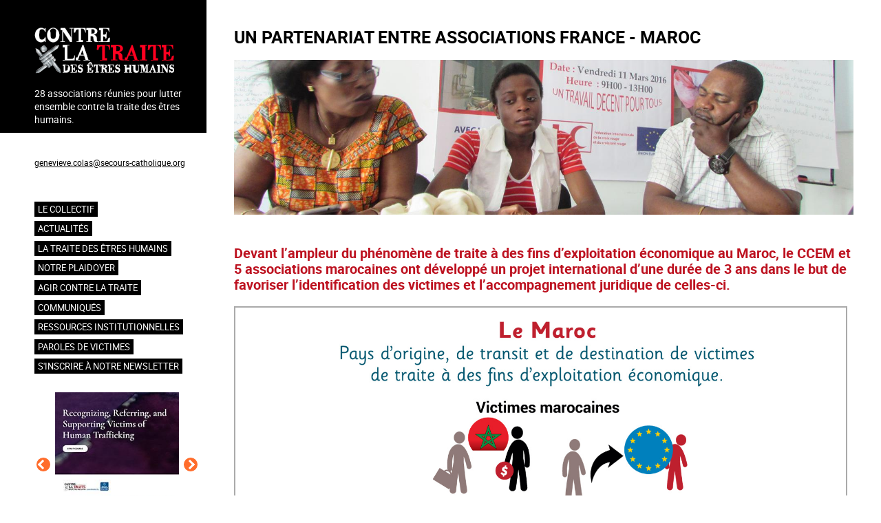

--- FILE ---
content_type: text/html; charset=UTF-8
request_url: https://contrelatraite.org/index.php/projet_save
body_size: 51918
content:
<!DOCTYPE html>
<html lang="fr" dir="ltr">
  <head>
    <meta charset="utf-8" />
<meta name="Generator" content="Drupal 11 (https://www.drupal.org)" />
<meta name="MobileOptimized" content="width" />
<meta name="HandheldFriendly" content="true" />
<meta name="viewport" content="width=device-width, initial-scale=1.0" />
<link rel="icon" href="/core/misc/favicon.ico" type="image/vnd.microsoft.icon" />
<link rel="alternate" hreflang="fr" href="https://contrelatraite.org/index.php/projet_save" />
<link rel="canonical" href="https://contrelatraite.org/index.php/projet_save" />
<link rel="shortlink" href="https://contrelatraite.org/index.php/node/410" />

    <title>Un partenariat entre associations France - Maroc | Contre la traite des êtres humains</title>
    <link rel="stylesheet" media="all" href="/core/themes/stable9/css/system/components/align.module.css?t8ec11" />
<link rel="stylesheet" media="all" href="/core/themes/stable9/css/system/components/container-inline.module.css?t8ec11" />
<link rel="stylesheet" media="all" href="/core/themes/stable9/css/system/components/clearfix.module.css?t8ec11" />
<link rel="stylesheet" media="all" href="/core/themes/stable9/css/system/components/hidden.module.css?t8ec11" />
<link rel="stylesheet" media="all" href="/core/themes/stable9/css/system/components/js.module.css?t8ec11" />
<link rel="stylesheet" media="all" href="/core/themes/stable9/css/views/views.module.css?t8ec11" />
<link rel="stylesheet" media="all" href="/modules/custom/simple_slider/css/simple-slider.css?t8ec11" />
<link rel="stylesheet" media="all" href="/themes/custom/contrelatraited11/css/base/variables.css?t8ec11" />
<link rel="stylesheet" media="all" href="/themes/custom/contrelatraited11/css/base/fonts.css?t8ec11" />
<link rel="stylesheet" media="all" href="/themes/custom/contrelatraited11/css/base/normalize.css?t8ec11" />
<link rel="stylesheet" media="all" href="/themes/custom/contrelatraited11/css/base/typography.css?t8ec11" />
<link rel="stylesheet" media="all" href="/themes/custom/contrelatraited11/css/layout/layout.css?t8ec11" />
<link rel="stylesheet" media="all" href="/themes/custom/contrelatraited11/css/layout/sidebar.css?t8ec11" />
<link rel="stylesheet" media="all" href="/themes/custom/contrelatraited11/css/layout/navigation.css?t8ec11" />
<link rel="stylesheet" media="all" href="/themes/custom/contrelatraited11/css/layout/responsive.css?t8ec11" />
<link rel="stylesheet" media="all" href="/themes/custom/contrelatraited11/css/components/action-links.css?t8ec11" />
<link rel="stylesheet" media="all" href="/themes/custom/contrelatraited11/css/components/breadcrumb.css?t8ec11" />
<link rel="stylesheet" media="all" href="/themes/custom/contrelatraited11/css/components/button.css?t8ec11" />
<link rel="stylesheet" media="all" href="/themes/custom/contrelatraited11/css/components/container-inline.css?t8ec11" />
<link rel="stylesheet" media="all" href="/themes/custom/contrelatraited11/css/components/details.css?t8ec11" />
<link rel="stylesheet" media="all" href="/themes/custom/contrelatraited11/css/components/exposed-filters.css?t8ec11" />
<link rel="stylesheet" media="all" href="/themes/custom/contrelatraited11/css/components/field.css?t8ec11" />
<link rel="stylesheet" media="all" href="/themes/custom/contrelatraited11/css/components/form.css?t8ec11" />
<link rel="stylesheet" media="all" href="/themes/custom/contrelatraited11/css/components/icons.css?t8ec11" />
<link rel="stylesheet" media="all" href="/themes/custom/contrelatraited11/css/components/inline-form.css?t8ec11" />
<link rel="stylesheet" media="all" href="/themes/custom/contrelatraited11/css/components/item-list.css?t8ec11" />
<link rel="stylesheet" media="all" href="/themes/custom/contrelatraited11/css/components/link.css?t8ec11" />
<link rel="stylesheet" media="all" href="/themes/custom/contrelatraited11/css/components/links.css?t8ec11" />
<link rel="stylesheet" media="all" href="/themes/custom/contrelatraited11/css/components/menu.css?t8ec11" />
<link rel="stylesheet" media="all" href="/themes/custom/contrelatraited11/css/components/more-link.css?t8ec11" />
<link rel="stylesheet" media="all" href="/themes/custom/contrelatraited11/css/components/pager.css?t8ec11" />
<link rel="stylesheet" media="all" href="/themes/custom/contrelatraited11/css/components/tabledrag.css?t8ec11" />
<link rel="stylesheet" media="all" href="/themes/custom/contrelatraited11/css/components/tableselect.css?t8ec11" />
<link rel="stylesheet" media="all" href="/themes/custom/contrelatraited11/css/components/tabs.css?t8ec11" />
<link rel="stylesheet" media="all" href="/themes/custom/contrelatraited11/css/components/textarea.css?t8ec11" />
<link rel="stylesheet" media="all" href="/themes/custom/contrelatraited11/css/components/ui-dialog.css?t8ec11" />
<link rel="stylesheet" media="all" href="/themes/custom/contrelatraited11/css/components/node.css?t8ec11" />
<link rel="stylesheet" media="all" href="/themes/custom/contrelatraited11/css/theme/slider-temoignages.css?t8ec11" />
<link rel="stylesheet" media="all" href="/themes/custom/contrelatraited11/css/theme/slider-slideshow.css?t8ec11" />

    
  </head>
  <body class="path-node page-node-type-article">
        <a href="#main-content" class="visually-hidden focusable skip-link">
      Aller au contenu principal
    </a>
    
      <div class="dialog-off-canvas-main-canvas" data-off-canvas-main-canvas>
    <div class="layout-container">

  
  
  <main role="main">
    <a id="main-content" tabindex="-1"></a>
          <aside class="sidebar" role="complementary">
        <div class="bg-container"></div>
          <div class="region region-sidebar-first">
    <div id="block-contrelatraited11-branding" class="block block-system block-system-branding-block">
  
    
    <div class="menu-burger" id="menuBurger">
    <div class="btn-burger">
      <div class="bar"></div>  
    </div>
   </div>
      <a href="/index.php/" title="Accueil" rel="home" class="site-logo">
      <img src="/sites/default/files/logo_contre_la_traite_0.png" alt="Accueil" />
    </a>
        <div class="site-slogan">28 associations réunies pour lutter  ensemble contre la traite des êtres humains.</div>
  </div>
<div id="block-contrelatraited11-sidebarcontact" class="block block-block-content block-block-contentad16206d-e10d-4bfe-bee4-a661844a8871">
  
    
      
            <div class="clearfix text-formatted field field--name-body field--type-text-with-summary field--label-hidden field__item"><p>Coordination : Geneviève Colas<br>
<a href="mailto:genevieve.colas@secours-catholique.org ">genevieve.colas@secours-catholique.org</a><br>
06 71 00 69 90</p>
</div>
      
  </div>
<nav role="navigation" aria-labelledby="block-contrelatraited11-main-menu-menu" id="block-contrelatraited11-main-menu" class="block block-menu navigation menu--main">
            
  <h2 class="visually-hidden" id="block-contrelatraited11-main-menu-menu">Navigation principale</h2>
  

        
              <ul class="menu">
                    <li class="menu-item menu-item--expanded">
        <a href="/le-collectif" data-drupal-link-system-path="node/22">Le collectif</a>
                                <ul class="menu">
                    <li class="menu-item">
        <a href="/ses-objectifs" data-drupal-link-system-path="node/52">Ses objectifs</a>
              </li>
                <li class="menu-item">
        <a href="/node/304" data-drupal-link-system-path="node/304">Le travail en réseau</a>
              </li>
                <li class="menu-item">
        <a href="/la-charte-du-collectif" data-drupal-link-system-path="node/53">Sa charte</a>
              </li>
                <li class="menu-item menu-item--expanded">
        <a href="/les-membres-du-collectif" data-drupal-link-system-path="node/54">Ses membres</a>
                                <ul class="menu">
                    <li class="menu-item">
        <a href="/action-catholique-des-femmes-acf" data-drupal-link-system-path="node/55">Action Catholique des Femmes</a>
              </li>
                <li class="menu-item">
        <a href="/afj" data-drupal-link-system-path="node/62">AFJ</a>
              </li>
                <li class="menu-item">
        <a href="/agir-contre-la-prostitution-des-enfants-acpe" data-drupal-link-system-path="node/56">Agir Contre la Prostitution des Enfants</a>
              </li>
                <li class="menu-item">
        <a href="/agir-ensemble-pour-les-droits-de-lhomme-aedh" data-drupal-link-system-path="node/57">Agir Ensemble pour les Droits de l&#039;Homme</a>
              </li>
                <li class="menu-item">
        <a href="/amicale-du-nid" data-drupal-link-system-path="node/58">Amicale du nid</a>
              </li>
                <li class="menu-item">
        <a href="/armee-du-salut" data-drupal-link-system-path="node/59">Armée du Salut</a>
              </li>
                <li class="menu-item">
        <a href="/association-pour-la-readaptation-sociale-ars" data-drupal-link-system-path="node/67">Association pour la Réadaptation Sociale</a>
              </li>
                <li class="menu-item">
        <a href="/aux-captifs-la-liberation" data-drupal-link-system-path="node/70">Aux Captifs, la libération</a>
              </li>
                <li class="menu-item">
        <a href="/conseil-francais-des-associations-pour-les-droits-de-lenfant-cofrade" data-drupal-link-system-path="node/77">Conseil Français des Associations pour les Droits de l’Enfant</a>
              </li>
                <li class="menu-item">
        <a href="/comite-contre-lesclavage-moderne-ccem" data-drupal-link-system-path="node/73">Comité Contre l’Esclavage Moderne</a>
              </li>
                <li class="menu-item">
        <a href="/comite-protestant-evangelique-pour-la-dignite-humaine-cpdh" data-drupal-link-system-path="node/75">Comité Protestant évangélique pour la Dignité Humaine</a>
              </li>
                <li class="menu-item">
        <a href="/congregation-notre-dame-de-charite-du-bon-pasteur" data-drupal-link-system-path="node/76">Congrégation Notre Dame de Charité du Bon Pasteur</a>
              </li>
                <li class="menu-item">
        <a href="/ecpat-france" data-drupal-link-system-path="node/80">ECPAT France</a>
              </li>
                <li class="menu-item">
        <a href="/espoir-cfdj-jeunes-errants" data-drupal-link-system-path="node/85">Espoir CFDJ - jeunes errants</a>
              </li>
                <li class="menu-item">
        <a href="/federation-de-lentraide-protestante" data-drupal-link-system-path="node/82">Fédération de l’Entraide Protestante</a>
              </li>
                <li class="menu-item">
        <a href="/federation-des-acteurs-de-la-solidarite-ou-fas" data-drupal-link-system-path="node/81">Fédération des acteurs de la solidarité</a>
              </li>
                <li class="menu-item">
        <a href="/fondation-jean-et-jeanne-scelles" data-drupal-link-system-path="node/83">Fondation Jean et Jeanne Scelles</a>
              </li>
                <li class="menu-item">
        <a href="/hors-la-rue" data-drupal-link-system-path="node/84">Hors la Rue</a>
              </li>
                <li class="menu-item">
        <a href="/justice-et-paix-france" data-drupal-link-system-path="node/86">Justice et Paix France</a>
              </li>
                <li class="menu-item">
        <a href="/koutcha" data-drupal-link-system-path="node/376">Koutcha</a>
              </li>
                <li class="menu-item">
        <a href="/la-cimade" data-drupal-link-system-path="node/87">La Cimade</a>
              </li>
                <li class="menu-item">
        <a href="/voix-enfant" data-drupal-link-system-path="node/386">La Voix de l&#039;Enfant</a>
              </li>
                <li class="menu-item">
        <a href="/les-champs-de-booz" data-drupal-link-system-path="node/129">Les Champs de Booz</a>
              </li>
                <li class="menu-item">
        <a href="/mouvement-du-nid" data-drupal-link-system-path="node/88">Mouvement du Nid</a>
              </li>
                <li class="menu-item">
        <a href="/planete-enfants-developpement" data-drupal-link-system-path="node/90">Planète Enfants &amp; Développement</a>
              </li>
                <li class="menu-item">
        <a href="/organisation-internationale-contre-lesclavage-moderne-oicem" data-drupal-link-system-path="node/89">Organisation Internationale Contre l’Esclavage Moderne</a>
              </li>
                <li class="menu-item">
        <a href="/sos-esclaves" data-drupal-link-system-path="node/91">SOS Esclaves</a>
              </li>
                <li class="menu-item">
        <a href="/secours-catholique-caritas-france-coordinateur-du-collectif" data-drupal-link-system-path="node/92">Secours Catholique - Caritas France  (coordinateur du collectif)</a>
              </li>
                <li class="menu-item">
        <a href="/association_trajectoires" data-drupal-link-system-path="node/897">Trajectoires</a>
              </li>
        </ul>
  
              </li>
                <li class="menu-item menu-item--collapsed">
        <a href="/comptes-rendus" data-drupal-link-system-path="node/154">Comptes-rendus et colloques</a>
              </li>
                <li class="menu-item">
        <a href="/archives-newsletter" data-drupal-link-system-path="node/425">Archives Newsletter</a>
              </li>
                <li class="menu-item">
        <a href="/infographies" data-drupal-link-system-path="node/556">Infographies</a>
              </li>
        </ul>
  
              </li>
                <li class="menu-item">
        <a href="/actualites" data-drupal-link-system-path="actualites">Actualités</a>
              </li>
                <li class="menu-item menu-item--collapsed">
        <a href="/la-traite" data-drupal-link-system-path="node/387">La traite des êtres humains</a>
              </li>
                <li class="menu-item menu-item--expanded">
        <a href="/notre-plaidoyer" data-drupal-link-system-path="node/41">NOTRE PLAIDOYER</a>
                                <ul class="menu">
                    <li class="menu-item menu-item--expanded">
        <a href="/en-france" data-drupal-link-system-path="node/93">En France</a>
                                <ul class="menu">
                    <li class="menu-item">
        <a href="/decembre-2025" data-drupal-link-system-path="node/918">Décembre 2025</a>
              </li>
                <li class="menu-item">
        <a href="/novembre-2025" data-drupal-link-system-path="node/912">Novembre 2025</a>
              </li>
                <li class="menu-item">
        <a href="/octobre-2025" data-drupal-link-system-path="node/906">Octobre 2025</a>
              </li>
                <li class="menu-item">
        <a href="/septembre-2025" data-drupal-link-system-path="node/900">Septembre 2025</a>
              </li>
                <li class="menu-item">
        <a href="/aout-2025" data-drupal-link-system-path="node/895">Août 2025</a>
              </li>
                <li class="menu-item">
        <a href="/juillet-2025" data-drupal-link-system-path="node/881">Juillet 2025</a>
              </li>
                <li class="menu-item">
        <a href="/juin-2025" data-drupal-link-system-path="node/880">Juin 2025</a>
              </li>
                <li class="menu-item">
        <a href="/mai-2025" data-drupal-link-system-path="node/870">Mai 2025</a>
              </li>
                <li class="menu-item">
        <a href="/avril-2025" data-drupal-link-system-path="node/863">Avril 2025</a>
              </li>
                <li class="menu-item">
        <a href="/mars-2025" data-drupal-link-system-path="node/858">Mars 2025</a>
              </li>
                <li class="menu-item">
        <a href="/fevrier-2025" data-drupal-link-system-path="node/854">Février 2025</a>
              </li>
                <li class="menu-item">
        <a href="/janvier-2025" data-drupal-link-system-path="node/845">Janvier 2025</a>
              </li>
                <li class="menu-item">
        <a href="/decembre_2024" data-drupal-link-system-path="node/838">Décembre 2024</a>
              </li>
                <li class="menu-item">
        <a href="/novembre-2024" data-drupal-link-system-path="node/832">Novembre 2024</a>
              </li>
                <li class="menu-item">
        <a href="/octobre_2024" data-drupal-link-system-path="node/828">Octobre 2024</a>
              </li>
                <li class="menu-item">
        <a href="/septembre-2024" data-drupal-link-system-path="node/817">Septembre 2024</a>
              </li>
                <li class="menu-item">
        <a href="/aout-2024" data-drupal-link-system-path="node/810">Août 2024</a>
              </li>
                <li class="menu-item">
        <a href="/juillet-2024" data-drupal-link-system-path="node/804">Juillet 2024</a>
              </li>
                <li class="menu-item">
        <a href="/juin-2024" data-drupal-link-system-path="node/799">Juin 2024</a>
              </li>
                <li class="menu-item">
        <a href="/mai-2024" data-drupal-link-system-path="node/797">Mai 2024</a>
              </li>
                <li class="menu-item">
        <a href="/avril_2024" data-drupal-link-system-path="node/791">Avril 2024</a>
              </li>
                <li class="menu-item">
        <a href="/mars_2024" data-drupal-link-system-path="node/784">Mars 2024</a>
              </li>
                <li class="menu-item">
        <a href="/fevrier_2024" data-drupal-link-system-path="node/781">Février 2024</a>
              </li>
                <li class="menu-item">
        <a href="/janvier-2024" data-drupal-link-system-path="node/770">Janvier 2024</a>
              </li>
                <li class="menu-item">
        <a href="/decembre_2023" data-drupal-link-system-path="node/756">Décembre 2023</a>
              </li>
                <li class="menu-item">
        <a href="/novembre-2023" data-drupal-link-system-path="node/750">Novembre 2023</a>
              </li>
                <li class="menu-item">
        <a href="/octobre-2023" data-drupal-link-system-path="node/743">Octobre 2023</a>
              </li>
                <li class="menu-item">
        <a href="/septembre-2023" data-drupal-link-system-path="node/736">Septembre 2023</a>
              </li>
                <li class="menu-item">
        <a href="/aout-2023" data-drupal-link-system-path="node/730">Août 2023</a>
              </li>
                <li class="menu-item">
        <a href="/juillet-2023" data-drupal-link-system-path="node/724">Juillet 2023</a>
              </li>
                <li class="menu-item">
        <a href="/juin-2023" data-drupal-link-system-path="node/718">Juin 2023</a>
              </li>
                <li class="menu-item">
        <a href="/mai_2023" data-drupal-link-system-path="node/712">Mai 2023</a>
              </li>
                <li class="menu-item">
        <a href="/avril_2023" data-drupal-link-system-path="node/706">Avril 2023</a>
              </li>
                <li class="menu-item">
        <a href="/mars-2023" data-drupal-link-system-path="node/700">Mars 2023</a>
              </li>
                <li class="menu-item">
        <a href="/fevrier_2023" data-drupal-link-system-path="node/691">Février 2023</a>
              </li>
                <li class="menu-item">
        <a href="/janvier_2023" data-drupal-link-system-path="node/685">Janvier 2023</a>
              </li>
                <li class="menu-item">
        <a href="/decembre-2022" data-drupal-link-system-path="node/679">Décembre 2022</a>
              </li>
                <li class="menu-item">
        <a href="/novembre-2022" data-drupal-link-system-path="node/673">Novembre 2022</a>
              </li>
                <li class="menu-item">
        <a href="/octobre-2022" data-drupal-link-system-path="node/668">Octobre 2022</a>
              </li>
                <li class="menu-item">
        <a href="/septembre-2022" data-drupal-link-system-path="node/662">Septembre 2022</a>
              </li>
                <li class="menu-item">
        <a href="/aout_2022" data-drupal-link-system-path="node/656">Août 2022</a>
              </li>
                <li class="menu-item">
        <a href="/juillet_2022" data-drupal-link-system-path="node/652">Juillet 2022</a>
              </li>
                <li class="menu-item">
        <a href="/juin-2022" data-drupal-link-system-path="node/643">Juin 2022</a>
              </li>
                <li class="menu-item">
        <a href="/mai-2022" data-drupal-link-system-path="node/637">Mai 2022</a>
              </li>
                <li class="menu-item">
        <a href="/avril_2022" data-drupal-link-system-path="node/633">Avril 2022</a>
              </li>
                <li class="menu-item">
        <a href="/mars_2022" data-drupal-link-system-path="node/630">Mars 2022</a>
              </li>
                <li class="menu-item">
        <a href="/janvier-2022" data-drupal-link-system-path="node/605">Janvier 2022</a>
              </li>
                <li class="menu-item">
        <a href="/decembre-2021" data-drupal-link-system-path="node/601">Décembre 2021</a>
              </li>
                <li class="menu-item">
        <a href="/novembre_2021" data-drupal-link-system-path="node/593">Novembre 2021</a>
              </li>
                <li class="menu-item">
        <a href="/octobre-2021" data-drupal-link-system-path="node/588">Octobre 2021</a>
              </li>
                <li class="menu-item">
        <a href="/septembre-2021" data-drupal-link-system-path="node/586">Septembre 2021</a>
              </li>
                <li class="menu-item">
        <a href="/aout-2021" data-drupal-link-system-path="node/575">Août 2021</a>
              </li>
                <li class="menu-item">
        <a href="/juillet-2021" data-drupal-link-system-path="node/572">Juillet 2021</a>
              </li>
                <li class="menu-item">
        <a href="/juin-2021" data-drupal-link-system-path="node/565">Juin 2021</a>
              </li>
                <li class="menu-item">
        <a href="/mai_2021" data-drupal-link-system-path="node/560">Mai 2021</a>
              </li>
                <li class="menu-item">
        <a href="/avril-2021" data-drupal-link-system-path="node/557">Avril 2021</a>
              </li>
                <li class="menu-item">
        <a href="/mars-2021" data-drupal-link-system-path="node/545">Mars 2021</a>
              </li>
                <li class="menu-item">
        <a href="/fevrier_2021" data-drupal-link-system-path="node/539">Février 2021</a>
              </li>
                <li class="menu-item">
        <a href="/janvier_2021" data-drupal-link-system-path="node/536">Janvier 2021</a>
              </li>
                <li class="menu-item">
        <a href="/decembre_2020" data-drupal-link-system-path="node/524">Décembre 2020</a>
              </li>
                <li class="menu-item">
        <a href="/novembre_2020" data-drupal-link-system-path="node/520">Novembre 2020</a>
              </li>
                <li class="menu-item">
        <a href="/octobre_2020" data-drupal-link-system-path="node/517">Octobre 2020</a>
              </li>
                <li class="menu-item">
        <a href="/septembre-2020" data-drupal-link-system-path="node/505">Septembre 2020</a>
              </li>
                <li class="menu-item">
        <a href="/aout_2020" data-drupal-link-system-path="node/499">Août 2020</a>
              </li>
                <li class="menu-item">
        <a href="/juillet_2020" data-drupal-link-system-path="node/493">Juillet 2020</a>
              </li>
                <li class="menu-item">
        <a href="/juin-2020" data-drupal-link-system-path="node/488">Juin 2020 : Déconfinés...</a>
              </li>
                <li class="menu-item">
        <a href="/mai-2020" data-drupal-link-system-path="node/485">Mai 2020</a>
              </li>
                <li class="menu-item">
        <a href="/avril-2020" data-drupal-link-system-path="node/474">Avril 2020 : pendant la crise sanitaire, des associations engagées !</a>
              </li>
                <li class="menu-item">
        <a href="/fevrier-2020" data-drupal-link-system-path="node/469">Février 2020 : Avec la MIPROF (mission interministérielle), travailler à la mise en oeuvre du plan d&#039;action national contre la traite des êtres humains</a>
              </li>
                <li class="menu-item">
        <a href="/janvier-2020" data-drupal-link-system-path="node/463">Janvier 2020 : Avec la MIPROF (mission interministérielle), travailler à la mise en oeuvre du plan d&#039;action national contre la traite des êtres humains</a>
              </li>
                <li class="menu-item">
        <a href="/decembre_2019" data-drupal-link-system-path="node/457">Avec la MIPROF (mission interministérielle), travailler à la mise en oeuvre du plan d&#039;action national contre la traite des êtres humains</a>
              </li>
                <li class="menu-item">
        <a href="/novembre_2019" data-drupal-link-system-path="node/456">Novembre 2019 : en attente de la première réunion du Comité d&#039;orientation de la MIPROF mi décembre, suite à la présentation du 2nd Plan d&#039;action national contre la traite des êtres humains</a>
              </li>
                <li class="menu-item">
        <a href="/second_plan_national" data-drupal-link-system-path="node/446">Le 18 octobre 2019, la france a adopté son second plan national contre la traite des êtres humains</a>
              </li>
                <li class="menu-item">
        <a href="/septembre_2019" data-drupal-link-system-path="node/443">En septembre 2019, depuis 2 ans et 9 mois, la France n&#039;a toujours pas adopté son second plan national contre la traite des êtres humains</a>
              </li>
                <li class="menu-item">
        <a href="/aout_2019" data-drupal-link-system-path="node/437">En aout 2019, depuis 2 ans et 8 mois, la France n&#039;a toujours pas adopté son second plan national contre la traite des êtres humains</a>
              </li>
                <li class="menu-item">
        <a href="/plan_national_juillet_2019" data-drupal-link-system-path="node/432">En juillet 2019, depuis 2 ans et 7 mois, la France n&#039;a toujours pas adopte son second plan national contre la traite des êtres humains</a>
              </li>
                <li class="menu-item">
        <a href="/juin-2019" data-drupal-link-system-path="node/424">En juin 2019, depuis 2 ans et 6 mois, la France n&#039;a toujours pas adopté son second Plan National contre la traite des êtres humains</a>
              </li>
                <li class="menu-item">
        <a href="/mai-2019" data-drupal-link-system-path="node/419">Mai 2019 : quels moyens pour le plan d&#039;action national de lutte contre la traite 2019-2021 en construction ?</a>
              </li>
                <li class="menu-item">
        <a href="/node/413" data-drupal-link-system-path="node/413">Avril 2019 : Le plan d&#039;action national de lutte contre la traite 2019-2021 toujours en attente</a>
              </li>
                <li class="menu-item">
        <a href="/plan_national_attente" data-drupal-link-system-path="node/371">Mars 2019 : Le plan d&#039;action national de lutte contre la traite 2019-2021 toujours en attente</a>
              </li>
                <li class="menu-item">
        <a href="/plan_national" data-drupal-link-system-path="node/219">La MIPROF et le Plan d’action national contre la traite des êtres humains</a>
              </li>
                <li class="menu-item">
        <a href="/node/220" data-drupal-link-system-path="node/220">Examen périodique universel de la France</a>
              </li>
                <li class="menu-item">
        <a href="/node/355" data-drupal-link-system-path="node/355">Plaidoyer auprès du gouvernement</a>
              </li>
                <li class="menu-item">
        <a href="/node/354" data-drupal-link-system-path="node/354">Rencontres et échanges avec la Présidence de la République</a>
              </li>
                <li class="menu-item">
        <a href="/node/352" data-drupal-link-system-path="node/352">La Mission interministérielle de lutte contre la traite des êtres humains (MIPROF)</a>
              </li>
                <li class="menu-item">
        <a href="/node/357" data-drupal-link-system-path="node/357">L’audition par le comité des droits de l’enfant</a>
              </li>
                <li class="menu-item">
        <a href="/node/356" data-drupal-link-system-path="node/356">L’évaluation de la mise en œuvre de la Convention du Conseil de l’Europe sur la lutte contre la traite des êtres humains par les parties (deuxième cycle d’évaluation).</a>
              </li>
                <li class="menu-item">
        <a href="/aupres-des-candidats-lelection-presidentielle" data-drupal-link-system-path="node/64">Nos recommandations aux candidats</a>
              </li>
                <li class="menu-item">
        <a href="/node/230" data-drupal-link-system-path="node/230">Plaidoyer à l’occasion des élections parlementaires européennes de 2009</a>
              </li>
        </ul>
  
              </li>
                <li class="menu-item menu-item--expanded">
        <a href="/en-europe" data-drupal-link-system-path="node/94">En Europe</a>
                                <ul class="menu">
                    <li class="menu-item">
        <a href="/aupres-du-conseil-de-leurope" data-drupal-link-system-path="node/68">Auprès du Conseil de l&#039;Europe</a>
              </li>
                <li class="menu-item">
        <a href="/aupres-de-lunion-europeenne" data-drupal-link-system-path="node/105">Auprès de l&#039;Union Européenne</a>
              </li>
        </ul>
  
              </li>
                <li class="menu-item menu-item--expanded">
        <a href="/linternational" data-drupal-link-system-path="node/95">A l’international</a>
                                <ul class="menu">
                    <li class="menu-item">
        <a href="/aupres-de-lonu" data-drupal-link-system-path="node/71">Auprès de l&#039;ONU : l&#039;Examen Périodique de la France</a>
              </li>
                <li class="menu-item">
        <a href="/laudition-par-le-comite-des-droits-de-lenfant" data-drupal-link-system-path="node/72">Auprès de l&#039;ONU : l’audition par le comité des droits de l’enfant</a>
              </li>
        </ul>
  
              </li>
        </ul>
  
              </li>
                <li class="menu-item menu-item--expanded">
        <a href="/laction-des-associations" data-drupal-link-system-path="node/119">Agir contre la traite</a>
                                <ul class="menu">
                    <li class="menu-item">
        <a href="/actions-outils-du-collectif" data-drupal-link-system-path="node/411">Actions et outils du Collectif</a>
              </li>
                <li class="menu-item menu-item--collapsed">
        <a href="/actions_outils_membres" data-drupal-link-system-path="node/389">Actions et outils des membres</a>
              </li>
                <li class="menu-item menu-item--collapsed">
        <a href="/actions_outils_autres" data-drupal-link-system-path="node/366">Autres actions et outils</a>
              </li>
        </ul>
  
              </li>
                <li class="child-lowercase menu-item menu-item--collapsed">
        <a href="/communiques-de-presse" data-drupal-link-system-path="communiques-de-presse">Communiqués</a>
              </li>
                <li class="menu-item menu-item--collapsed">
        <a href="/ressources_institutionnelles" data-drupal-link-system-path="node/256">Ressources institutionnelles</a>
              </li>
                <li class="menu-item">
        <a href="/paroles-de-victimes" data-drupal-link-system-path="paroles-de-victimes">Paroles de victimes</a>
              </li>
                <li class="menu-item">
        <a href="/node/358" data-drupal-link-system-path="node/358">S&#039;inscrire à notre newsletter</a>
              </li>
        </ul>
  


  </nav>
<div class="views-element-container block block-views block-views-blockslideshow-block-1" id="block-contrelatraited11-views-block-slideshow-block-1">
  
    
      <div><div class="view view-slideshow view-id-slideshow view-display-id-block_1 js-view-dom-id-b0d99b7c367e0ec1c018e9ccbb8e0c1708189a1223016d1bf7ecd068a2b5bd67">
  
    
      
      <div class="view-content">
      
<!-- TEMPLATE SIMPLE SLIDER UTILISÉ -->



<div class="simple-slider simple-slider--slideshow" data-autoplay="true" data-autoplay-speed="3000" data-show-arrows="true" data-show-dots="false">
  
    <div class="simple-slider__container">
    
        <div class="simple-slider__track">
              <div class="simple-slider__slide">
          <div class="views-field views-field-nothing"><span class="field-content">  <a href="/elearning_vgb" hreflang="fr"><img loading="lazy" src="/sites/default/files/styles/carre/public/2025-10/v_outil_gb.jpg?itok=O-n5KmSe" width="250" height="250" alt="" class="image-style-carre" />

</a>

<a href="/elearning_vgb" hreflang="fr">A new online training module on human trafficking</a></span></div>
        </div>
              <div class="simple-slider__slide">
          <div class="views-field views-field-nothing"><span class="field-content">  <a href="/module_e-learning" hreflang="fr"><img loading="lazy" src="/sites/default/files/styles/carre/public/2025-10/v_outil.jpg?itok=e77JpU6q" width="250" height="250" alt="" class="image-style-carre" />

</a>

<a href="/module_e-learning" hreflang="fr">Un nouveau module de formation en ligne sur la traite des êtres humains</a></span></div>
        </div>
              <div class="simple-slider__slide">
          <div class="views-field views-field-nothing"><span class="field-content">  <a href="/campagne_jo_gb" hreflang="fr"><img loading="lazy" src="/sites/default/files/styles/carre/public/2024-01/campagne_jo_d_gb.jpg?itok=0qhQrX5J" width="250" height="250" alt="" class="image-style-carre" />

</a>

<a href="/campagne_jo_gb" hreflang="fr">Raising awareness on the sidelines of major sporting events</a></span></div>
        </div>
              <div class="simple-slider__slide">
          <div class="views-field views-field-nothing"><span class="field-content">  <a href="/campagne_jo_fr" hreflang="fr"><img loading="lazy" src="/sites/default/files/styles/carre/public/2024-01/campagne_jo_d_fr.jpg?itok=50a8tWjx" width="250" height="250" alt="" class="image-style-carre" />

</a>

<a href="/campagne_jo_fr" hreflang="fr">Agir contre l’exploitation en marge des grands événements sportifs</a></span></div>
        </div>
              <div class="simple-slider__slide">
          <div class="views-field views-field-nothing"><span class="field-content">  <a href="/information_exiles" hreflang="fr"><img loading="lazy" src="/sites/default/files/styles/carre/public/2022-04/carroussel.jpg?itok=lc5SkGJV" width="250" height="250" alt="" class="image-style-carre" />

</a>

<a href="/information_exiles" hreflang="fr">Information aux personnes exilées.</a></span></div>
        </div>
              <div class="simple-slider__slide">
          <div class="views-field views-field-nothing"><span class="field-content">  <a href="/invisibles-traite-des-mineurs-en-france" hreflang="fr"><img loading="lazy" src="/sites/default/files/styles/carre/public/2018-08/invisibles_d.jpg?itok=xwfjQ7XF" width="250" height="250" alt="" class="image-style-carre" />

</a>

<a href="/invisibles-traite-des-mineurs-en-france" hreflang="fr">#Invisibles : Traite des mineurs en France</a></span></div>
        </div>
              <div class="simple-slider__slide">
          <div class="views-field views-field-nothing"><span class="field-content">  <a href="/devenir-laccompagnement-des-mineurs-victime-de-traite" hreflang="fr"><img loading="lazy" src="/sites/default/files/styles/carre/public/2018-08/devenir_d.jpg?itok=Br2hKxs0" width="250" height="250" alt="" class="image-style-carre" />

</a>

<a href="/devenir-laccompagnement-des-mineurs-victime-de-traite" hreflang="fr">#Devenir : l&#039;accompagnement des mineurs victime de traite</a></span></div>
        </div>
              <div class="simple-slider__slide">
          <div class="views-field views-field-nothing"><span class="field-content">  <a href="/les-nouveaux-visages-de-lesclavage" hreflang="fr"><img loading="lazy" src="/sites/default/files/styles/carre/public/2018-08/visage_d.jpg?itok=RY7AkFSS" width="250" height="250" alt="" class="image-style-carre" />

</a>

<a href="/les-nouveaux-visages-de-lesclavage" hreflang="fr">Les nouveaux visages de l&#039;esclavage</a></span></div>
        </div>
              <div class="simple-slider__slide">
          <div class="views-field views-field-nothing"><span class="field-content">  <a href="/ukraine-terre-forcee" hreflang="fr"><img loading="lazy" src="/sites/default/files/styles/carre/public/2018-08/ukraine_d.jpg?itok=x97WHqsI" width="250" height="250" alt="" class="image-style-carre" />

</a>

<a href="/ukraine-terre-forcee" hreflang="fr">Ukraine terre forcée</a></span></div>
        </div>
              <div class="simple-slider__slide">
          <div class="views-field views-field-nothing"><span class="field-content">  <a href="/video-introductive-sur-la-traite-des-enfants-dans-le-monde" hreflang="fr"><img loading="lazy" src="/sites/default/files/styles/carre/public/2018-08/intro_d.jpg?itok=TxfWSdUT" width="250" height="250" alt="" class="image-style-carre" />

</a>

<a href="/video-introductive-sur-la-traite-des-enfants-dans-le-monde" hreflang="fr">Vidéo introductive sur la traite des enfants dans le monde</a></span></div>
        </div>
              <div class="simple-slider__slide">
          <div class="views-field views-field-nothing"><span class="field-content">  <a href="/limpact-des-politiques-migratoires-sur-la-traite-des-etres-humains" hreflang="fr"><img loading="lazy" src="/sites/default/files/styles/carre/public/2018-09/outilxd.jpg?itok=HSLaBtnU" width="250" height="250" alt="" class="image-style-carre" />

</a>

<a href="/limpact-des-politiques-migratoires-sur-la-traite-des-etres-humains" hreflang="fr">L’impact des politiques migratoires sur la traite des êtres humains</a></span></div>
        </div>
              <div class="simple-slider__slide">
          <div class="views-field views-field-nothing"><span class="field-content">  <a href="/sensibiliser-le-grand-public" hreflang="fr"><img loading="lazy" src="/sites/default/files/styles/carre/public/2018-08/brochure_d.jpg?itok=2WxwHd_w" width="250" height="250" alt="" class="image-style-carre" />

</a>

<a href="/sensibiliser-le-grand-public" hreflang="fr">Etres humains victimes de traite</a></span></div>
        </div>
          </div>
    
        <div class="simple-slider__navigation">
      <button class="simple-slider__arrow simple-slider__arrow--prev" type="button" aria-label="Slide précédent">
        <span class="visually-hidden">Précédent</span>
      </button>
      <button class="simple-slider__arrow simple-slider__arrow--next" type="button" aria-label="Slide suivant">
        <span class="visually-hidden">Suivant</span>
      </button>
    </div>
    
            
  </div>
  
</div>


    </div>
  
          </div>
</div>

  </div>
<div id="block-contrelatraited11-mentionslegales" class="block block-block-content block-block-content439b7e07-8a51-476d-810a-4206622f9a10">
  
    
      
            <div class="clearfix text-formatted field field--name-body field--type-text-with-summary field--label-hidden field__item"><p><a href="/mentions-legales/">Mentions légales</a></p>
</div>
      
  </div>
<div class="search-block-form block block-search container-inline" data-drupal-selector="search-block-form" id="block-contrelatraited11-formulairederecherche" role="search">
  
    
      <form action="/index.php/search/site" method="get" id="search-block-form" accept-charset="UTF-8">
  <div class="js-form-item form-item js-form-type-search form-type-search js-form-item-keys form-item-keys form-no-label">
      <label for="edit-keys" class="visually-hidden">Rechercher</label>
        <input title="Saisir les termes à rechercher." data-drupal-selector="edit-keys" type="search" id="edit-keys" name="keys" value="" size="15" maxlength="128" class="form-search" />

        </div>
<div data-drupal-selector="edit-actions" class="form-actions js-form-wrapper form-wrapper" id="edit-actions"><input data-drupal-selector="edit-submit" type="submit" id="edit-submit" value="Rechercher" class="button js-form-submit form-submit" />
</div>

</form>

  </div>
<div id="block-contrelatraited11-traducteurgoogletranslate" class="block block-block-content block-block-contentaca18b4c-e3fd-4615-bcdd-fcbda3557300">
  
    
      
            <div class="clearfix text-formatted field field--name-body field--type-text-with-summary field--label-hidden field__item"><p style="color:white;font-size:12px;margin-bottom:0px;margin:20px 20px 0px 50px;">Traduction automatique à partir de la version française</p><div id="google_translate_element">&nbsp;</div><script type="text/javascript">
function googleTranslateElementInit() {
  new google.translate.TranslateElement({pageLanguage: 'fr', layout: google.translate.TranslateElement.InlineLayout.SIMPLE}, 'google_translate_element');
}
</script><script type="text/javascript" src="//translate.google.com/translate_a/element.js?cb=googleTranslateElementInit"></script></div>
      
  </div>

  </div>

      </aside>
        
    <div class="layout-content">    
              <div class="home-header-container">
            <div class="region region-home-header">
    <div id="block-contrelatraited11-headercontactsmartphonetablette" class="block block-block-content block-block-contentbfff0684-1419-41cc-8fb6-a90fc12cc007">
  
    
      
            <div class="clearfix text-formatted field field--name-body field--type-text-with-summary field--label-hidden field__item"><style type="text/css">.header-contact-smartphone {
  display:none;margin-top:0px;
  font-size: 13px;
  text-align: center;
line-height:18px;
}
@media screen and (max-width: 1024px)   {
  .header-contact-smartphone {
     display:block;
  }
}
</style>
<p class="header-contact-smartphone"><strong>Coordination :</strong> Geneviève Colas - <a href="mailto:genevieve.colas@secours-catholique.org">genevieve.colas@secours-catholique.org</a> - 06&nbsp;71&nbsp;00&nbsp;69&nbsp;90</p>
</div>
      
  </div>

  </div>

        </div>
            
      
        <div class="region region-content">
    <div data-drupal-messages-fallback class="hidden"></div><div id="block-contrelatraited11-page-title" class="block block-core block-page-title-block">
  
    
      
  <h1 class="page-title"><span class="field field--name-title field--type-string field--label-hidden">Un partenariat entre associations France - Maroc</span>
</h1>


  </div>
<div id="block-contrelatraited11-content" class="block block-system block-system-main-block">
  
    
      
<article data-history-node-id="410" class="node node--type-article node--view-mode-full">

  
    

  
  <div class="node__content">
    
            <div class="field field--name-field-image-en-tete field--type-image field--label-hidden field__item">  <img loading="lazy" src="/sites/default/files/styles/large/public/2019-04/maroc_slide_0.jpg?itok=VOcNuMam" width="1500" height="375" alt="" class="image-style-large" />


</div>
      
            <div class="clearfix text-formatted field field--name-body field--type-text-with-summary field--label-hidden field__item"><h3><span style="color:null;">Devant l’ampleur du phénomène de traite à des fins d’exploitation économique au Maroc, le CCEM et 5 associations marocaines ont développé un projet international d’une durée de 3 ans dans le but de favoriser l’identification des victimes et l’accompagnement juridique de celles-ci.</span></h3>

<p><img alt="illustration_maroc" data-entity-type="file" data-entity-uuid="038ea032-71b0-4a56-a756-6ec6f770e62e" src="/sites/default/files/inline-images/illustration_maroc.jpg" style="border:2px #aaa solid" width="99%"></p>

<h2><span style="color:#c0392b;">Les origines du projet&nbsp;</span></h2>

<blockquote>
<p>Lors d’une étude statistique portant sur le profil des victimes accompagnées par le CCEM en 2016, il s’est avéré que 20 à 25% des victimes accompagnées chaque année sont d’origine et de nationalité marocaine. Un travail spécifique avec ce pays paraissait donc pertinent.</p>
</blockquote>

<p>La même année, le Maroc adoptait la loi 27-14 définissant et réprimant l’infraction de traite des êtres humains, en conformité avec les standards internationaux. Cette loi ouvrait voie à une réflexion sur les possibles actions qui s’ouvraient aux associations membres de la société civile marocaine.</p>

<p>Entre 2016 et 2018, des membres du CCEM se sont rendus au Maroc à plusieurs reprises dans le cadre d’accompagnement de victimes mais aussi pour assurer des formations organisées par des organismes internationaux. C’est ainsi que des liens avec les associations locales ont pu être tissés, et une collaboration structurée envisagée.</p>

<h3><span style="color:#9b59b6;"><em>M. B a 25 ans et est originaire d’une province rurale du Maroc, où il exerçait le métier d’éleveur.</em></span></h3>

<p><span style="color:#9b59b6;"><em>Il fait un jour la connaissance d’un homme qui lui propose un travail au sein de son exploitation agricole en France. Il lui était promis un contrat à durée indéterminée avec un salaire de 1400 euros, le logement, ainsi qu’une assistance dans les démarches d’obtention d’un titre de séjour.</em></span></p>

<blockquote>
<p><span style="color:#9b59b6;"><em>M. B devra néanmoins vendre tout son pâturage afin de payer une somme faramineuse à l’employeur au titre des frais de voyage vers la France, somme qu’il devra &nbsp;rembourser avec son salaire.</em></span></p>
</blockquote>

<p><span style="color:#9b59b6;"><em>Arrivé en France, M. B se voit soumis à des conditions de travail indignes : le logement, sur son lieu de travail, est insalubre et occupé par une dizaine d’autres employés.</em></span></p>

<blockquote>
<p><span style="color:#9b59b6;"><em>Ne disposant ni de draps ni de couvertures, il se fabrique lui-même une couverture avec des sacs de toile de jute et se lave à l’aide de sceaux d’eau qu’il réchauffe dans le garage de son lieu de travail. Ses employeurs lui imposent de travailler de 14 à 18 heures par jour, le tout sous la pression et les insultes.</em></span></p>
</blockquote>

<p><span style="color:#9b59b6;"><em>M. B travaille ainsi durant 8 mois au total dans cette exploitation, avant de tomber malade. Remercié, il doit quitter l’exploitation sans avoir jamais touché un seul salaire.<br>
Le 11 novembre 2015, Monsieur B. déposait plainte pour les faits d'exploitation par le travail avec l’appui du CCEM. Pendant l'enquête une deuxième victime se manifestait mettant en exergue un système de recrutement et d'exploitation d'agriculteurs marocains.</em></span></p>

<blockquote>
<p><span style="color:#9b59b6;"><em>Le 19 septembre 2018 le tribunal correctionnel de Pontoise a condamné Monsieur R. à avoir maintenu Messieurs B. et D. dans des conditions de travail et d’hébergement indignes à une peine de 18 mois d'emprisonnement avec sursis. Ce jugement a fait l'objet d'un appel de l'adversaire.</em></span></p>
</blockquote>

<h2><span style="color:#c0392b;">Les objectifs du projet</span></h2>

<p>Le concept de traite des êtres humains est donc très récent au Maroc : en conséquence, la reconnaissance des victimes est encore complexe, et les associations ne sont pas encore aguerries sur le plan juridique pour accompagner ces dernières.</p>

<p>Le projet a donc pour but &nbsp;de partager l’expérience de terrain et&nbsp;l’expertise juridique du CCEM sur ces questions, notamment sur le plan de l’identification des victimes et l’accompagnement juridique de celles-ci afin de se saisir efficacement de la nouvelle loi.</p>

<h2><span style="color:#c0392b; line-height:28px;">Les partenaires du projet SAVE pour l’identification et l’Accompagnement des Victimes de traite des Êtres humains</span></h2>

<p>Le CCEM est basé à Paris, en France.</p>

<p>Les associations marocaines sont basées dans cinq régions différentes du Maroc toutes touchées par le phénomène :&nbsp;</p>

<ul>
	<li>
	<p>Accueil, Ecoute et Orientation pour le soutien psychologique - Région de l’Oriental</p>
	</li>
	<li>Afrique Culture Maroc - Région de Rabat-Salé-Kénitra</li>
	<li>Al-Karam - Région de Marrakech-Safi</li>
	<li>INSAF - Région de Casablanca-Settat</li>
	<li>Association Voix de Femmes Marocaines – Région de &nbsp;Souss-Massa</li>
</ul>

<h2><span style="color:#c0392b;">Le développement du projet&nbsp;</span></h2>

<p>C’est un projet qui s’étalera sur 3 ans, de 2019 à 2022. Il inclut plusieurs volets.</p>

<p><strong>Un travail collaboratif avec les associations marocaines</strong><br>
Il a pour but de concevoir des procédures et des outils d’identification des victimes et d’accompagnement juridique à travers des ateliers de travail collaboratif organisés sur place.</p>

<p><strong>Des cycles de formation</strong><br>
Ils ont pour objectif de former les acteurs sur un point spécifique de l’identification ou l’accompagnement juridique. Une mission de suivi à mi-parcours est prévue pour réaliser un premier bilan avec les associations marocaines. En toute fin de projet, un atelier régional sera dispensé pour conclure cette collaboration.</p>

<p><strong>Un soutien juridique opérationnel</strong><br>
Samir Hobeica, juriste au CCEM, apportera un appui opérationnel aux associations marocaines. Arabophone, il aura la capacité de réfléchir, sur la base des textes de lois marocains, aux stratégies d’accompagnement et aux choix à faire sur les dossiers individuels des victimes pour que les structures partenaires puissent intégrer et mettre en pratique les acquis des formations.</p>

<p><strong>Le renforcement des dispositifs d’accompagnement social des acteurs locaux.&nbsp;</strong><br>
Il s’agit essentiellement un soutien financier destiné à l’aide matérielle apportée aux victimes (hébergement d’urgence, nourriture, déplacements…), et qui leur permettra de bénéficier d’un cadre de vie serein et sécurisé pour toute la durée de leur prise en charge . En effet, dans le cadre de l’exploitation par le travail, les victimes vivent généralement à même le lieu de travail et sont ainsi entièrement dépendantes de leur exploiteur.</p>

<blockquote>
<p>Sans cette protection et assistance, elles n’auraient pas les moyens de quitter le lieu d’exploitation ou bien risqueraient de retomber dans des situations similaires.</p>
</blockquote>

<p>&nbsp;</p>

<h2><span style="color:#c0392b;">De multiples bénéficiaires</span></h2>

<p>Les premiers bénéficiaires du projet seront les associations partenaires. In fine, le but est d’assurer un accompagnement juridique et social complet aux victimes, de leur permettre de recouvrer leur dignité et d’endiguer le phénomène de traite par le travail au Maroc.&nbsp;</p>

<p>Le projet &nbsp;prévoit également la mise en place d’une coopération avec les institutions publiques et les agents de première ligne (enquêteurs, inspection du travail…) &nbsp; Les associations partenaires auront ainsi l’occasion de rencontrer et d’établir des liens d’entente et de coopération &nbsp;avec les représentants institutionnels du Royaume. Leur mobilisation joue en effet &nbsp;un rôle-clef dans l’identification des victimes et la poursuite des auteurs et l’idée serait de créer un langage commun entre les acteurs publics et la société civile afin de rendre la lutte contre la traite des êtres humains toujours plus efficace.</p>

<h2><span style="color:#c0392b;">Des données utiles pour un plaidoyer efficace</span></h2>

<p>En favorisant l’identification et l’accompagnement juridique des victimes, les associations auront des données qui permettront de quantifier, à leurs niveaux, de la réalité de la traite à des fins d’exploitation par le travail au Maroc. Cela leur permettra de rendre visible les problèmes sociétaux et d’accès au droit liés à ce phénomène.&nbsp;</p>

<h2>&nbsp;</h2>

<h3>&nbsp;</h3>

<div style="padding:5px; background-color:#bd1220">
<p style="font-size:14pt; color:#fff; text-align:center;"><strong>Le Comité Contre l’Esclavage Moderne</strong></p>

<p style="color:#fff; text-align:center;">L’Association, spécialisée dans la lutte contre la traite à des fins d’exploitation économique, a été créée en 1994 par des journalistes et des avocats.<br>
L’accompagnement des victimes et les opérations de sensibilisation grand public ont toujours été à la base de l’action du comité.<br>
<br>
Ses missions se répartissent en cinq pôles d’action :&nbsp;<br>
<br>
L’identification et l’accueil des victimes<br>
L’accompagnement social des victimes<br>
L’accompagnement juridique des victimes<br>
La sensibilisation et l’information du grand public et des acteurs de première ligne<br>
Le plaidoyer</p>

<p>&nbsp;</p>
</div>

<p><br>
<em>Article écrit en collaboration avec :&nbsp;</em></p>

<p><strong><em>Roxane Ouadghiri Hassani</em></strong><br>
<em>Chargé de développement de projet</em></p>

<p><strong><em>Samir Hobeica</em></strong><br>
<em>Juriste&nbsp;</em></p>

<p><em>Photo : Une femme victime de traite à des fins "d'exploitation domestique" recrutée en Côte d'Ivoire pour travailler au Maroc est reçue par l'association partenaire Afrique Culture Maroc, accompagnée et soutenue par une ancienne victime.</em></p>
</div>
      
  </div>

</article>

  </div>

  </div>

      
                <div class="region region-content-bottom">
    <div class="views-element-container block block-views block-views-blockactualites-block-1" id="block-contrelatraited11-views-block-actualites-block-1">
  
    
      <div><div class="view view-actualites view-id-actualites view-display-id-block_1 js-view-dom-id-eb01d15462d7f78c19ea82988d903627db315f457c32a75693114dd1fee5cb2e">
  
    
      
      <div class="view-content">
          <div class="views-view-grid horizontal cols-3 clearfix">
            <div class="views-row clearfix row-1">
                  <div class="grid-item views-col col-1" style="width: 33.333333333333%;">
<article data-history-node-id="919" class="node node--type-article node--view-mode-teaser">

  
      <h2>
      <a href="/prix_droits_homme_2025" rel="bookmark"><span class="field field--name-title field--type-string field--label-hidden">Remise du Prix des droits de l’Homme de la République française 2025</span>
</a>
    </h2>
    

  
  <div class="node__content">
    
            <div class="field field--name-field-image field--type-image field--label-hidden field__item">  <a href="/prix_droits_homme_2025" hreflang="fr"><img loading="lazy" src="/sites/default/files/styles/medium/public/2026-01/v_cncdh.jpg?itok=cuSeqEld" width="520" height="330" alt="" class="image-style-medium" />

</a>
</div>
      
            <div class="clearfix text-formatted field field--name-body field--type-text-with-summary field--label-hidden field__item">Le 10 décembre 2025, Journée internationale des droits de l'Homme</div>
        <div class="node__links">
    <ul class="links inline"><li><a href="/prix_droits_homme_2025" rel="tag" title="Remise du Prix des droits de l’Homme de la République française 2025" hreflang="fr">En savoir plus<span class="visually-hidden"> sur Remise du Prix des droits de l’Homme de la République française 2025</span></a></li></ul>  </div>

  </div>

</article>
</div>
                  <div class="grid-item views-col col-2" style="width: 33.333333333333%;">
<article data-history-node-id="920" class="node node--type-article node--promoted node--view-mode-teaser">

  
      <h2>
      <a href="/droits_humains_hors_la_rue" rel="bookmark"><span class="field field--name-title field--type-string field--label-hidden">Lutter contre la traite des enfants</span>
</a>
    </h2>
    

  
  <div class="node__content">
    
            <div class="field field--name-field-image field--type-image field--label-hidden field__item">  <a href="/droits_humains_hors_la_rue" hreflang="fr"><img loading="lazy" src="/sites/default/files/styles/medium/public/2025-12/v_droits.jpg?itok=MrnQ5aZS" width="520" height="330" alt="" class="image-style-medium" />

</a>
</div>
      
            <div class="clearfix text-formatted field field--name-body field--type-text-with-summary field--label-hidden field__item">Une association lauréate du Prix des droits de l'Homme de la République française</div>
        <div class="node__links">
    <ul class="links inline"><li><a href="/droits_humains_hors_la_rue" rel="tag" title="Lutter contre la traite des enfants" hreflang="fr">En savoir plus<span class="visually-hidden"> sur Lutter contre la traite des enfants</span></a></li></ul>  </div>

  </div>

</article>
</div>
                  <div class="grid-item views-col col-3" style="width: 33.333333333333%;">
<article data-history-node-id="923" class="node node--type-article node--promoted node--view-mode-teaser">

  
      <h2>
      <a href="/mention_speciale_koutcha" rel="bookmark"><span class="field field--name-title field--type-string field--label-hidden">Protéger des enfants et jeunes victimes de traite</span>
</a>
    </h2>
    

  
  <div class="node__content">
    
            <div class="field field--name-field-image field--type-image field--label-hidden field__item">  <a href="/mention_speciale_koutcha" hreflang="fr"><img loading="lazy" src="/sites/default/files/styles/medium/public/2025-12/v_migrant_0.jpg?itok=K5CnRCoA" width="520" height="330" alt="" class="image-style-medium" />

</a>
</div>
      
            <div class="clearfix text-formatted field field--name-body field--type-text-with-summary field--label-hidden field__item">Une association ayant obtenu une mention spéciale au Prix des droits de l'Homme de la République française.</div>
        <div class="node__links">
    <ul class="links inline"><li><a href="/mention_speciale_koutcha" rel="tag" title="Protéger des enfants et jeunes victimes de traite" hreflang="fr">En savoir plus<span class="visually-hidden"> sur Protéger des enfants et jeunes victimes de traite</span></a></li></ul>  </div>

  </div>

</article>
</div>
              </div>
          <div class="views-row clearfix row-2">
                  <div class="grid-item views-col col-1" style="width: 33.333333333333%;">
<article data-history-node-id="922" class="node node--type-article node--promoted node--view-mode-teaser">

  
      <h2>
      <a href="/ofpra_lettre" rel="bookmark"><span class="field field--name-title field--type-string field--label-hidden">L&#039;investissement de l’Ofpra dans la lutte contre la traite</span>
</a>
    </h2>
    

  
  <div class="node__content">
    
            <div class="field field--name-field-image field--type-image field--label-hidden field__item">  <a href="/ofpra_lettre" hreflang="fr"><img loading="lazy" src="/sites/default/files/styles/medium/public/2025-12/v_c.jpg?itok=A-Q7Zt_N" width="520" height="330" alt="" class="image-style-medium" />

</a>
</div>
      
            <div class="clearfix text-formatted field field--name-body field--type-text-with-summary field--label-hidden field__item">Une mobilisation de longue date</div>
        <div class="node__links">
    <ul class="links inline"><li><a href="/ofpra_lettre" rel="tag" title="L&#039;investissement de l’Ofpra dans la lutte contre la traite" hreflang="fr">En savoir plus<span class="visually-hidden"> sur L&#039;investissement de l’Ofpra dans la lutte contre la traite</span></a></li></ul>  </div>

  </div>

</article>
</div>
                  <div class="grid-item views-col col-2" style="width: 33.333333333333%;">
<article data-history-node-id="914" class="node node--type-article node--view-mode-teaser">

  
      <h2>
      <a href="/index.php/enquete_miprof_2025" rel="bookmark"><span class="field field--name-title field--type-string field--label-hidden">Les statistiques sur la traite des associations</span>
</a>
    </h2>
    

  
  <div class="node__content">
    
            <div class="field field--name-field-image field--type-image field--label-hidden field__item">  <a href="/index.php/enquete_miprof_2025" hreflang="fr"><img loading="lazy" src="/sites/default/files/styles/medium/public/2025-12/v_assos2.jpg?itok=A5y70CcB" width="520" height="330" alt="" class="image-style-medium" />

</a>
</div>
      
            <div class="clearfix text-formatted field field--name-body field--type-text-with-summary field--label-hidden field__item">Les résultats de l'enquête de la Miprof sur les données 2024</div>
        <div class="node__links">
    <ul class="links inline"><li><a href="/index.php/enquete_miprof_2025" rel="tag" title="Les statistiques sur la traite des associations" hreflang="fr">En savoir plus<span class="visually-hidden"> sur Les statistiques sur la traite des associations</span></a></li></ul>  </div>

  </div>

</article>
</div>
                  <div class="grid-item views-col col-3" style="width: 33.333333333333%;">
<article data-history-node-id="913" class="node node--type-article node--view-mode-teaser">

  
      <h2>
      <a href="/index.php/statistiques_publiques_2025" rel="bookmark"><span class="field field--name-title field--type-string field--label-hidden">Données statistiques administratives sur la traite des êtres humains</span>
</a>
    </h2>
    

  
  <div class="node__content">
    
            <div class="field field--name-field-image field--type-image field--label-hidden field__item">  <a href="/index.php/statistiques_publiques_2025" hreflang="fr"><img loading="lazy" src="/sites/default/files/styles/medium/public/2025-12/v_admin.jpg?itok=rnUVaHWj" width="520" height="330" alt="" class="image-style-medium" />

</a>
</div>
      
            <div class="clearfix text-formatted field field--name-body field--type-text-with-summary field--label-hidden field__item">Les chiffres des services publics</div>
        <div class="node__links">
    <ul class="links inline"><li><a href="/index.php/statistiques_publiques_2025" rel="tag" title="Données statistiques administratives sur la traite des êtres humains" hreflang="fr">En savoir plus<span class="visually-hidden"> sur Données statistiques administratives sur la traite des êtres humains</span></a></li></ul>  </div>

  </div>

</article>
</div>
              </div>
          <div class="views-row clearfix row-3">
                  <div class="grid-item views-col col-1" style="width: 33.333333333333%;">
<article data-history-node-id="916" class="node node--type-article node--view-mode-teaser">

  
      <h2>
      <a href="/index.php/plateforme_internationale" rel="bookmark"><span class="field field--name-title field--type-string field--label-hidden">Une plateforme internationale de formation en ligne</span>
</a>
    </h2>
    

  
  <div class="node__content">
    
            <div class="field field--name-field-image field--type-image field--label-hidden field__item">  <a href="/index.php/plateforme_internationale" hreflang="fr"><img loading="lazy" src="/sites/default/files/styles/medium/public/2025-12/v_gb.jpg?itok=k7tLUuWC" width="520" height="330" alt="" class="image-style-medium" />

</a>
</div>
      
            <div class="clearfix text-formatted field field--name-body field--type-text-with-summary field--label-hidden field__item">Un module pour savoir repérer et accompagner les personnes victimes de traite</div>
        <div class="node__links">
    <ul class="links inline"><li><a href="/index.php/plateforme_internationale" rel="tag" title="Une plateforme internationale de formation en ligne" hreflang="fr">En savoir plus<span class="visually-hidden"> sur Une plateforme internationale de formation en ligne</span></a></li></ul>  </div>

  </div>

</article>
</div>
                  <div class="grid-item views-col col-2" style="width: 33.333333333333%;">
<article data-history-node-id="915" class="node node--type-article node--view-mode-teaser">

  
      <h2>
      <a href="/index.php/traite_ue" rel="bookmark"><span class="field field--name-title field--type-string field--label-hidden">La traite des êtres humains dans l‘Union Européenne</span>
</a>
    </h2>
    

  
  <div class="node__content">
    
            <div class="field field--name-field-image field--type-image field--label-hidden field__item">  <a href="/index.php/traite_ue" hreflang="fr"><img loading="lazy" src="/sites/default/files/styles/medium/public/2025-12/v_man.jpg?itok=ZvtI5V0k" width="520" height="330" alt="" class="image-style-medium" />

</a>
</div>
      
            <div class="clearfix text-formatted field field--name-body field--type-text-with-summary field--label-hidden field__item">Principaux résultats 2013-2023 - édition 2025</div>
        <div class="node__links">
    <ul class="links inline"><li><a href="/index.php/traite_ue" rel="tag" title="La traite des êtres humains dans l‘Union Européenne" hreflang="fr">En savoir plus<span class="visually-hidden"> sur La traite des êtres humains dans l‘Union Européenne</span></a></li></ul>  </div>

  </div>

</article>
</div>
                  <div class="grid-item views-col col-3" style="width: 33.333333333333%;">
<article data-history-node-id="904" class="node node--type-article node--view-mode-teaser">

  
      <h2>
      <a href="/index.php/e-learning_v1" rel="bookmark"><span class="field field--name-title field--type-string field--label-hidden">Un NOUVEAU module de formation en ligne sur la traite des êtres humains</span>
</a>
    </h2>
    

  
  <div class="node__content">
    
            <div class="field field--name-field-image field--type-image field--label-hidden field__item">  <a href="/index.php/e-learning_v1" hreflang="fr"><img loading="lazy" src="/sites/default/files/styles/medium/public/2025-10/v_actu_elearning_fr_0.jpg?itok=gUxZx54v" width="520" height="330" alt="" class="image-style-medium" />

</a>
</div>
      
            <div class="clearfix text-formatted field field--name-body field--type-text-with-summary field--label-hidden field__item">Pour mieux repérer, orienter, accompagner les personnes victimes d'exploitation et de traite des êtres humains</div>
        <div class="node__links">
    <ul class="links inline"><li><a href="/index.php/e-learning_v1" rel="tag" title="Un NOUVEAU module de formation en ligne sur la traite des êtres humains" hreflang="fr">En savoir plus<span class="visually-hidden"> sur Un NOUVEAU module de formation en ligne sur la traite des êtres humains</span></a></li></ul>  </div>

  </div>

</article>
</div>
              </div>
          <div class="views-row clearfix row-4">
                  <div class="grid-item views-col col-1" style="width: 33.333333333333%;">
<article data-history-node-id="908" class="node node--type-article node--view-mode-teaser">

  
      <h2>
      <a href="/index.php/e-learning_gb" rel="bookmark"><span class="field field--name-title field--type-string field--label-hidden">A new online training module on human trafficking</span>
</a>
    </h2>
    

  
  <div class="node__content">
    
            <div class="field field--name-field-image field--type-image field--label-hidden field__item">  <a href="/index.php/e-learning_gb" hreflang="fr"><img loading="lazy" src="/sites/default/files/styles/medium/public/2025-10/v_elearning_gb_0.jpg?itok=W5gXrCj1" width="520" height="330" alt="" class="image-style-medium" />

</a>
</div>
      
            <div class="clearfix text-formatted field field--name-body field--type-text-with-summary field--label-hidden field__item">To better “Recognizing, Referring, and Supporting Victims of Human Trafficking”</div>
        <div class="node__links">
    <ul class="links inline"><li><a href="/index.php/e-learning_gb" rel="tag" title="A new online training module on human trafficking" hreflang="fr">En savoir plus<span class="visually-hidden"> sur A new online training module on human trafficking</span></a></li></ul>  </div>

  </div>

</article>
</div>
                  <div class="grid-item views-col col-2" style="width: 33.333333333333%;">
<article data-history-node-id="911" class="node node--type-article node--view-mode-teaser">

  
      <h2>
      <a href="/index.php/portraits_parlants_vocales" rel="bookmark"><span class="field field--name-title field--type-string field--label-hidden">&quot;Portraits parlants&quot; et &quot;Vocales&quot;</span>
</a>
    </h2>
    

  
  <div class="node__content">
    
            <div class="field field--name-field-image field--type-image field--label-hidden field__item">  <a href="/index.php/portraits_parlants_vocales" hreflang="fr"><img loading="lazy" src="/sites/default/files/styles/medium/public/2025-10/v_portraits.jpg?itok=UWTHVPmr" width="520" height="330" alt="" class="image-style-medium" />

</a>
</div>
      
            <div class="clearfix text-formatted field field--name-body field--type-text-with-summary field--label-hidden field__item">S'exprimer en tant que personnes victimes ou survivantes de la traite pour éviter à d'autres d'être exploités</div>
        <div class="node__links">
    <ul class="links inline"><li><a href="/index.php/portraits_parlants_vocales" rel="tag" title="&quot;Portraits parlants&quot; et &quot;Vocales&quot;" hreflang="fr">En savoir plus<span class="visually-hidden"> sur &quot;Portraits parlants&quot; et &quot;Vocales&quot;</span></a></li></ul>  </div>

  </div>

</article>
</div>
                  <div class="grid-item views-col col-3" style="width: 33.333333333333%;">
<article data-history-node-id="907" class="node node--type-article node--view-mode-teaser">

  
      <h2>
      <a href="/index.php/accompagnement_fin_vie" rel="bookmark"><span class="field field--name-title field--type-string field--label-hidden">L’accompagnement des personnes victimes de traite en fin de vie</span>
</a>
    </h2>
    

  
  <div class="node__content">
    
            <div class="field field--name-field-image field--type-image field--label-hidden field__item">  <a href="/index.php/accompagnement_fin_vie" hreflang="fr"><img loading="lazy" src="/sites/default/files/styles/medium/public/2025-10/vignette_4.jpg?itok=5XMj1TLO" width="520" height="330" alt="" class="image-style-medium" />

</a>
</div>
      
            <div class="clearfix text-formatted field field--name-body field--type-text-with-summary field--label-hidden field__item">Prendre en compte l’ensemble des dimensions de la personne et de son histoire pour la soutenir dans la dernière étape de sa vie.</div>
        <div class="node__links">
    <ul class="links inline"><li><a href="/index.php/accompagnement_fin_vie" rel="tag" title="L’accompagnement des personnes victimes de traite en fin de vie" hreflang="fr">En savoir plus<span class="visually-hidden"> sur L’accompagnement des personnes victimes de traite en fin de vie</span></a></li></ul>  </div>

  </div>

</article>
</div>
              </div>
          <div class="views-row clearfix row-5">
                  <div class="grid-item views-col col-1" style="width: 33.333333333333%;">
<article data-history-node-id="902" class="node node--type-article node--view-mode-teaser">

  
      <h2>
      <a href="/index.php/mariages_forces_grossesses_precoces" rel="bookmark"><span class="field field--name-title field--type-string field--label-hidden">Protéger les jeunes filles victimes de mariages forcés et de grossesses précoces</span>
</a>
    </h2>
    

  
  <div class="node__content">
    
            <div class="field field--name-field-image field--type-image field--label-hidden field__item">  <a href="/index.php/mariages_forces_grossesses_precoces" hreflang="fr"><img loading="lazy" src="/sites/default/files/styles/medium/public/2025-10/vignette_1.jpg?itok=ILSmlpKw" width="520" height="330" alt="" class="image-style-medium" />

</a>
</div>
      
            <div class="clearfix text-formatted field field--name-body field--type-text-with-summary field--label-hidden field__item">Une forme de traite des êtres humains</div>
        <div class="node__links">
    <ul class="links inline"><li><a href="/index.php/mariages_forces_grossesses_precoces" rel="tag" title="Protéger les jeunes filles victimes de mariages forcés et de grossesses précoces" hreflang="fr">En savoir plus<span class="visually-hidden"> sur Protéger les jeunes filles victimes de mariages forcés et de grossesses précoces</span></a></li></ul>  </div>

  </div>

</article>
</div>
                  <div class="grid-item views-col col-2" style="width: 33.333333333333%;">
<article data-history-node-id="901" class="node node--type-article node--view-mode-teaser">

  
      <h2>
      <a href="/index.php/parole_victimes" rel="bookmark"><span class="field field--name-title field--type-string field--label-hidden">Redonner la parole et le pouvoir d’agir aux personnes victimes de traite</span>
</a>
    </h2>
    

  
  <div class="node__content">
    
            <div class="field field--name-field-image field--type-image field--label-hidden field__item">  <a href="/index.php/parole_victimes" hreflang="fr"><img loading="lazy" src="/sites/default/files/styles/medium/public/2025-10/vignette.jpg?itok=5Mgi7SIp" width="520" height="330" alt="" class="image-style-medium" />

</a>
</div>
      
            <div class="clearfix text-formatted field field--name-body field--type-text-with-summary field--label-hidden field__item">L’exemple d'un Comité de Vie Associative</div>
        <div class="node__links">
    <ul class="links inline"><li><a href="/index.php/parole_victimes" rel="tag" title="Redonner la parole et le pouvoir d’agir aux personnes victimes de traite" hreflang="fr">En savoir plus<span class="visually-hidden"> sur Redonner la parole et le pouvoir d’agir aux personnes victimes de traite</span></a></li></ul>  </div>

  </div>

</article>
</div>
                  <div class="grid-item views-col col-3" style="width: 33.333333333333%;">
<article data-history-node-id="899" class="node node--type-article node--view-mode-teaser">

  
      <h2>
      <a href="/index.php/parcours_accompagnement_mineurs" rel="bookmark"><span class="field field--name-title field--type-string field--label-hidden">Des parcours souples et adaptés pour accompagner les enfants victimes de traite</span>
</a>
    </h2>
    

  
  <div class="node__content">
    
            <div class="field field--name-field-image field--type-image field--label-hidden field__item">  <a href="/index.php/parcours_accompagnement_mineurs" hreflang="fr"><img loading="lazy" src="/sites/default/files/styles/medium/public/2025-09/vignette_0.jpg?itok=hejrYpTJ" width="520" height="330" alt="" class="image-style-medium" />

</a>
</div>
      
            <div class="clearfix text-formatted field field--name-body field--type-text-with-summary field--label-hidden field__item">Grâce à un réseau d’associations et de structures d’accueil</div>
        <div class="node__links">
    <ul class="links inline"><li><a href="/index.php/parcours_accompagnement_mineurs" rel="tag" title="Des parcours souples et adaptés pour accompagner les enfants victimes de traite" hreflang="fr">En savoir plus<span class="visually-hidden"> sur Des parcours souples et adaptés pour accompagner les enfants victimes de traite</span></a></li></ul>  </div>

  </div>

</article>
</div>
              </div>
          <div class="views-row clearfix row-6">
                  <div class="grid-item views-col col-1" style="width: 33.333333333333%;">
<article data-history-node-id="898" class="node node--type-article node--view-mode-teaser">

  
      <h2>
      <a href="/index.php/formation_miprof" rel="bookmark"><span class="field field--name-title field--type-string field--label-hidden">Journée de formation sur la traite des êtres humains à Paris</span>
</a>
    </h2>
    

  
  <div class="node__content">
    
            <div class="field field--name-field-image field--type-image field--label-hidden field__item">  <a href="/index.php/formation_miprof" hreflang="fr"><img loading="lazy" src="/sites/default/files/styles/medium/public/2025-09/vignette.jpg?itok=Lq8-_g7t" width="520" height="330" alt="" class="image-style-medium" />

</a>
</div>
      
            <div class="clearfix text-formatted field field--name-body field--type-text-with-summary field--label-hidden field__item">A l'occasion de la Journée européenne 2025 de lutte contre la traite des êtres humains</div>
        <div class="node__links">
    <ul class="links inline"><li><a href="/index.php/formation_miprof" rel="tag" title="Journée de formation sur la traite des êtres humains à Paris" hreflang="fr">En savoir plus<span class="visually-hidden"> sur Journée de formation sur la traite des êtres humains à Paris</span></a></li></ul>  </div>

  </div>

</article>
</div>
                  <div class="grid-item views-col col-2" style="width: 33.333333333333%;">
<article data-history-node-id="891" class="node node--type-article node--view-mode-teaser">

  
      <h2>
      <a href="/index.php/prix_cncdh" rel="bookmark"><span class="field field--name-title field--type-string field--label-hidden">APPEL A CANDIDATURE pour le Prix des droits de l&#039;Homme de la République Française</span>
</a>
    </h2>
    

  
  <div class="node__content">
    
            <div class="field field--name-field-image field--type-image field--label-hidden field__item">  <a href="/index.php/prix_cncdh" hreflang="fr"><img loading="lazy" src="/sites/default/files/styles/medium/public/2025-08/v_enfant_0.jpg?itok=xCdTxOM_" width="520" height="330" alt="" class="image-style-medium" />

</a>
</div>
      
            <div class="clearfix text-formatted field field--name-body field--type-text-with-summary field--label-hidden field__item">Sur l'exploitation et la traite des enfants, proposez des candidats avant le 14 septembre 2025 !</div>
        <div class="node__links">
    <ul class="links inline"><li><a href="/index.php/prix_cncdh" rel="tag" title="APPEL A CANDIDATURE pour le Prix des droits de l&#039;Homme de la République Française" hreflang="fr">En savoir plus<span class="visually-hidden"> sur APPEL A CANDIDATURE pour le Prix des droits de l&#039;Homme de la République Française</span></a></li></ul>  </div>

  </div>

</article>
</div>
                  <div class="grid-item views-col col-3" style="width: 33.333333333333%;">
<article data-history-node-id="894" class="node node--type-article node--view-mode-teaser">

  
      <h2>
      <a href="/index.php/menages_victimes" rel="bookmark"><span class="field field--name-title field--type-string field--label-hidden">Une étude sur les ménages victimes de traite</span>
</a>
    </h2>
    

  
  <div class="node__content">
    
            <div class="field field--name-field-image field--type-image field--label-hidden field__item">  <a href="/index.php/menages_victimes" hreflang="fr"><img loading="lazy" src="/sites/default/files/styles/medium/public/2025-08/v_menage.jpg?itok=vnGnDUAk" width="520" height="330" alt="" class="image-style-medium" />

</a>
</div>
      
            <div class="clearfix text-formatted field field--name-body field--type-text-with-summary field--label-hidden field__item">Parmi ceux rencontrés par une association de lutte contre la pauvreté et l'exclusion</div>
        <div class="node__links">
    <ul class="links inline"><li><a href="/index.php/menages_victimes" rel="tag" title="Une étude sur les ménages victimes de traite" hreflang="fr">En savoir plus<span class="visually-hidden"> sur Une étude sur les ménages victimes de traite</span></a></li></ul>  </div>

  </div>

</article>
</div>
              </div>
          <div class="views-row clearfix row-7">
                  <div class="grid-item views-col col-1" style="width: 33.333333333333%;">
<article data-history-node-id="893" class="node node--type-article node--view-mode-teaser">

  
      <h2>
      <a href="/index.php/proteger_enfants_victimes_traite" rel="bookmark"><span class="field field--name-title field--type-string field--label-hidden">Protéger les enfants de l&#039;exploitation criminelle</span>
</a>
    </h2>
    

  
  <div class="node__content">
    
            <div class="field field--name-field-image field--type-image field--label-hidden field__item">  <a href="/index.php/proteger_enfants_victimes_traite" hreflang="fr"><img loading="lazy" src="/sites/default/files/styles/medium/public/2025-08/v_jeune.jpg?itok=EfM9oV-Q" width="520" height="330" alt="" class="image-style-medium" />

</a>
</div>
      
            <div class="clearfix text-formatted field field--name-body field--type-text-with-summary field--label-hidden field__item">Des enfants victimes de traite </div>
        <div class="node__links">
    <ul class="links inline"><li><a href="/index.php/proteger_enfants_victimes_traite" rel="tag" title="Protéger les enfants de l&#039;exploitation criminelle" hreflang="fr">En savoir plus<span class="visually-hidden"> sur Protéger les enfants de l&#039;exploitation criminelle</span></a></li></ul>  </div>

  </div>

</article>
</div>
                  <div class="grid-item views-col col-2" style="width: 33.333333333333%;">
<article data-history-node-id="892" class="node node--type-article node--view-mode-teaser">

  
      <h2>
      <a href="/index.php/ocrteh_exploitation_sexuelle" rel="bookmark"><span class="field field--name-title field--type-string field--label-hidden">La traite des êtres humains à des fins d&#039;exploitation sexuelle en France en 2024</span>
</a>
    </h2>
    

  
  <div class="node__content">
    
            <div class="field field--name-field-image field--type-image field--label-hidden field__item">  <a href="/index.php/ocrteh_exploitation_sexuelle" hreflang="fr"><img loading="lazy" src="/sites/default/files/styles/medium/public/2025-08/v_ocrteh.jpg?itok=QTFTpejL" width="520" height="330" alt="" class="image-style-medium" />

</a>
</div>
      
            <div class="clearfix text-formatted field field--name-body field--type-text-with-summary field--label-hidden field__item">Selon l'OCRTEH</div>
        <div class="node__links">
    <ul class="links inline"><li><a href="/index.php/ocrteh_exploitation_sexuelle" rel="tag" title="La traite des êtres humains à des fins d&#039;exploitation sexuelle en France en 2024" hreflang="fr">En savoir plus<span class="visually-hidden"> sur La traite des êtres humains à des fins d&#039;exploitation sexuelle en France en 2024</span></a></li></ul>  </div>

  </div>

</article>
</div>
                  <div class="grid-item views-col col-3" style="width: 33.333333333333%;">
<article data-history-node-id="889" class="node node--type-article node--view-mode-teaser">

  
      <h2>
      <a href="/index.php/maman_sortie_exploitation" rel="bookmark"><span class="field field--name-title field--type-string field--label-hidden">Accompagner les jeunes mamans en sortie de traite</span>
</a>
    </h2>
    

  
  <div class="node__content">
    
            <div class="field field--name-field-image field--type-image field--label-hidden field__item">  <a href="/index.php/maman_sortie_exploitation" hreflang="fr"><img loading="lazy" src="/sites/default/files/styles/medium/public/2025-08/v_maman.jpg?itok=S07fFshs" width="520" height="330" alt="" class="image-style-medium" />

</a>
</div>
      
            <div class="clearfix text-formatted field field--name-body field--type-text-with-summary field--label-hidden field__item">Une prise en charge spécifique qui doit inclure l’enfant et un soutien à la maternité.</div>
        <div class="node__links">
    <ul class="links inline"><li><a href="/index.php/maman_sortie_exploitation" rel="tag" title="Accompagner les jeunes mamans en sortie de traite" hreflang="fr">En savoir plus<span class="visually-hidden"> sur Accompagner les jeunes mamans en sortie de traite</span></a></li></ul>  </div>

  </div>

</article>
</div>
              </div>
          <div class="views-row clearfix row-8">
                  <div class="grid-item views-col col-1" style="width: 33.333333333333%;">
<article data-history-node-id="888" class="node node--type-article node--view-mode-teaser">

  
      <h2>
      <a href="/index.php/mineures_danger_gare_nord" rel="bookmark"><span class="field field--name-title field--type-string field--label-hidden">Des mineures en danger sur le territoire parisien de la gare du nord</span>
</a>
    </h2>
    

  
  <div class="node__content">
    
            <div class="field field--name-field-image field--type-image field--label-hidden field__item">  <a href="/index.php/mineures_danger_gare_nord" hreflang="fr"><img loading="lazy" src="/sites/default/files/styles/medium/public/2025-08/v_mineure.jpg?itok=H9s4iIBj" width="520" height="330" alt="" class="image-style-medium" />

</a>
</div>
      
            <div class="clearfix text-formatted field field--name-body field--type-text-with-summary field--label-hidden field__item">Mobiliser les acteurs pour protéger les victimes de cette forme d’exploitation sexuelle en pleine expansion.</div>
        <div class="node__links">
    <ul class="links inline"><li><a href="/index.php/mineures_danger_gare_nord" rel="tag" title="Des mineures en danger sur le territoire parisien de la gare du nord" hreflang="fr">En savoir plus<span class="visually-hidden"> sur Des mineures en danger sur le territoire parisien de la gare du nord</span></a></li></ul>  </div>

  </div>

</article>
</div>
                  <div class="grid-item views-col col-2" style="width: 33.333333333333%;">
<article data-history-node-id="887" class="node node--type-article node--view-mode-teaser">

  
      <h2>
      <a href="/index.php/decouvrir_koutcha" rel="bookmark"><span class="field field--name-title field--type-string field--label-hidden">Découverte du centre d&#039;accueil sécurisant et sécurisé Koutcha</span>
</a>
    </h2>
    

  
  <div class="node__content">
    
            <div class="field field--name-field-image field--type-image field--label-hidden field__item">  <a href="/index.php/decouvrir_koutcha" hreflang="fr"><img loading="lazy" src="/sites/default/files/styles/medium/public/2025-08/v_koutcha.jpg?itok=-wRZ8_Ws" width="520" height="330" alt="" class="image-style-medium" />

</a>
</div>
      
            <div class="clearfix text-formatted field field--name-body field--type-text-with-summary field--label-hidden field__item">Un accueil spécialisé dans la prise en charge des mineurs et jeunes majeurs victimes de traite</div>
        <div class="node__links">
    <ul class="links inline"><li><a href="/index.php/decouvrir_koutcha" rel="tag" title="Découverte du centre d&#039;accueil sécurisant et sécurisé Koutcha" hreflang="fr">En savoir plus<span class="visually-hidden"> sur Découverte du centre d&#039;accueil sécurisant et sécurisé Koutcha</span></a></li></ul>  </div>

  </div>

</article>
</div>
                  <div class="grid-item views-col col-3" style="width: 33.333333333333%;">
<article data-history-node-id="886" class="node node--type-article node--view-mode-teaser">

  
      <h2>
      <a href="/index.php/campagne_osce" rel="bookmark"><span class="field field--name-title field--type-string field--label-hidden">Journée mondiale de lutte contre la traite des êtres humains</span>
</a>
    </h2>
    

  
  <div class="node__content">
    
            <div class="field field--name-field-image field--type-image field--label-hidden field__item">  <a href="/index.php/campagne_osce" hreflang="fr"><img loading="lazy" src="/sites/default/files/styles/medium/public/2025-08/v_osce.jpg?itok=8OklfrGa" width="520" height="330" alt="" class="image-style-medium" />

</a>
</div>
      
            <div class="clearfix text-formatted field field--name-body field--type-text-with-summary field--label-hidden field__item">30 juillet 2025</div>
        <div class="node__links">
    <ul class="links inline"><li><a href="/index.php/campagne_osce" rel="tag" title="Journée mondiale de lutte contre la traite des êtres humains" hreflang="fr">En savoir plus<span class="visually-hidden"> sur Journée mondiale de lutte contre la traite des êtres humains</span></a></li></ul>  </div>

  </div>

</article>
</div>
              </div>
          <div class="views-row clearfix row-9">
                  <div class="grid-item views-col col-1" style="width: 33.333333333333%;">
<article data-history-node-id="873" class="node node--type-article node--view-mode-teaser">

  
      <h2>
      <a href="/index.php/traite_bidonvilles" rel="bookmark"><span class="field field--name-title field--type-string field--label-hidden">Les mécanismes de la traite dans les bidonvilles</span>
</a>
    </h2>
    

  
  <div class="node__content">
    
            <div class="field field--name-field-image field--type-image field--label-hidden field__item">  <a href="/index.php/traite_bidonvilles" hreflang="fr"><img loading="lazy" src="/sites/default/files/styles/medium/public/2025-06/v_bidonville.jpg?itok=fSzJEiKY" width="520" height="330" alt="" class="image-style-medium" />

</a>
</div>
      
            <div class="clearfix text-formatted field field--name-body field--type-text-with-summary field--label-hidden field__item">Comment protéger les victimes piégées par l’organisation parallèle de ces zones de non-droits</div>
        <div class="node__links">
    <ul class="links inline"><li><a href="/index.php/traite_bidonvilles" rel="tag" title="Les mécanismes de la traite dans les bidonvilles" hreflang="fr">En savoir plus<span class="visually-hidden"> sur Les mécanismes de la traite dans les bidonvilles</span></a></li></ul>  </div>

  </div>

</article>
</div>
                  <div class="grid-item views-col col-2" style="width: 33.333333333333%;">
<article data-history-node-id="877" class="node node--type-article node--view-mode-teaser">

  
      <h2>
      <a href="/index.php/appartement_agrasc" rel="bookmark"><span class="field field--name-title field--type-string field--label-hidden">Un placement intermédiaire vers l’autonomie pour les personnes victimes de traite</span>
</a>
    </h2>
    

  
  <div class="node__content">
    
            <div class="field field--name-field-image field--type-image field--label-hidden field__item">  <a href="/index.php/appartement_agrasc" hreflang="fr"><img loading="lazy" src="/sites/default/files/styles/medium/public/2025-07/vignette.jpg?itok=WSOgojiP" width="520" height="330" alt="" class="image-style-medium" />

</a>
</div>
      
            <div class="clearfix text-formatted field field--name-body field--type-text-with-summary field--label-hidden field__item">Quand l’AGRASC met à disposition d’une association un appartement confisqué par décision de justice</div>
        <div class="node__links">
    <ul class="links inline"><li><a href="/index.php/appartement_agrasc" rel="tag" title="Un placement intermédiaire vers l’autonomie pour les personnes victimes de traite" hreflang="fr">En savoir plus<span class="visually-hidden"> sur Un placement intermédiaire vers l’autonomie pour les personnes victimes de traite</span></a></li></ul>  </div>

  </div>

</article>
</div>
                  <div class="grid-item views-col col-3" style="width: 33.333333333333%;">
<article data-history-node-id="884" class="node node--type-article node--view-mode-teaser">

  
      <h2>
      <a href="/index.php/suivi_plan_national" rel="bookmark"><span class="field field--name-title field--type-string field--label-hidden">Mise en œuvre du Plan national contre la traite des êtres humains en France</span>
</a>
    </h2>
    

  
  <div class="node__content">
    
            <div class="field field--name-field-image field--type-image field--label-hidden field__item">  <a href="/index.php/suivi_plan_national" hreflang="fr"><img loading="lazy" src="/sites/default/files/styles/medium/public/2025-08/v_plan.jpg?itok=9b-lN5Ug" width="520" height="330" alt="" class="image-style-medium" />

</a>
</div>
      
            <div class="clearfix text-formatted field field--name-body field--type-text-with-summary field--label-hidden field__item">A fin juin 2025</div>
        <div class="node__links">
    <ul class="links inline"><li><a href="/index.php/suivi_plan_national" rel="tag" title="Mise en œuvre du Plan national contre la traite des êtres humains en France" hreflang="fr">En savoir plus<span class="visually-hidden"> sur Mise en œuvre du Plan national contre la traite des êtres humains en France</span></a></li></ul>  </div>

  </div>

</article>
</div>
              </div>
          <div class="views-row clearfix row-10">
                  <div class="grid-item views-col col-1" style="width: 33.333333333333%;">
<article data-history-node-id="885" class="node node--type-article node--view-mode-teaser">

  
      <h2>
      <a href="/index.php/traite_crime_organise" rel="bookmark"><span class="field field--name-title field--type-string field--label-hidden">La traite des êtres humains fait partie du crime organisé</span>
</a>
    </h2>
    

  
  <div class="node__content">
    
            <div class="field field--name-field-image field--type-image field--label-hidden field__item">  <a href="/index.php/traite_crime_organise" hreflang="fr"><img loading="lazy" src="/sites/default/files/styles/medium/public/2025-08/v_crime.jpg?itok=EODAlbCg" width="520" height="330" alt="" class="image-style-medium" />

</a>
</div>
      
            <div class="clearfix text-formatted field field--name-body field--type-text-with-summary field--label-hidden field__item">Elle porte gravement atteinte à la dignité humaine </div>
        <div class="node__links">
    <ul class="links inline"><li><a href="/index.php/traite_crime_organise" rel="tag" title="La traite des êtres humains fait partie du crime organisé" hreflang="fr">En savoir plus<span class="visually-hidden"> sur La traite des êtres humains fait partie du crime organisé</span></a></li></ul>  </div>

  </div>

</article>
</div>
                  <div class="grid-item views-col col-2" style="width: 33.333333333333%;">
<article data-history-node-id="876" class="node node--type-article node--view-mode-teaser">

  
      <h2>
      <a href="/index.php/enquete-2025-contribution" rel="bookmark"><span class="field field--name-title field--type-string field--label-hidden">Visibiliser la traite des êtres humains. Votre contribution dès que possible !</span>
</a>
    </h2>
    

  
  <div class="node__content">
    
            <div class="field field--name-field-image field--type-image field--label-hidden field__item">  <a href="/index.php/enquete-2025-contribution" hreflang="fr"><img loading="lazy" src="/sites/default/files/styles/medium/public/2025-06/v_enquete_0.jpg?itok=29BThMiU" width="520" height="330" alt="" class="image-style-medium" />

</a>
</div>
      
            <div class="clearfix text-formatted field field--name-body field--type-text-with-summary field--label-hidden field__item">Mieux connaitre la traite des êtres humains en France</div>
        <div class="node__links">
    <ul class="links inline"><li><a href="/index.php/enquete-2025-contribution" rel="tag" title="Visibiliser la traite des êtres humains. Votre contribution dès que possible !" hreflang="fr">En savoir plus<span class="visually-hidden"> sur Visibiliser la traite des êtres humains. Votre contribution dès que possible !</span></a></li></ul>  </div>

  </div>

</article>
</div>
                  <div class="grid-item views-col col-3" style="width: 33.333333333333%;">
<article data-history-node-id="874" class="node node--type-article node--view-mode-teaser">

  
      <h2>
      <a href="/index.php/uaped_traite" rel="bookmark"><span class="field field--name-title field--type-string field--label-hidden">Des unités pluridisciplinaires spécialisées dans l’accueil des mineurs victimes</span>
</a>
    </h2>
    

  
  <div class="node__content">
    
            <div class="field field--name-field-image field--type-image field--label-hidden field__item">  <a href="/index.php/uaped_traite" hreflang="fr"><img loading="lazy" src="/sites/default/files/styles/medium/public/2025-06/v_uaped.jpg?itok=urNJvVvZ" width="520" height="330" alt="" class="image-style-medium" />

</a>
</div>
      
            <div class="clearfix text-formatted field field--name-body field--type-text-with-summary field--label-hidden field__item">Les Unités d’Accueil Pédiatriques Enfants en Danger (UAPED)</div>
        <div class="node__links">
    <ul class="links inline"><li><a href="/index.php/uaped_traite" rel="tag" title="Des unités pluridisciplinaires spécialisées dans l’accueil des mineurs victimes" hreflang="fr">En savoir plus<span class="visually-hidden"> sur Des unités pluridisciplinaires spécialisées dans l’accueil des mineurs victimes</span></a></li></ul>  </div>

  </div>

</article>
</div>
              </div>
          <div class="views-row clearfix row-11">
                  <div class="grid-item views-col col-1" style="width: 33.333333333333%;">
<article data-history-node-id="872" class="node node--type-article node--view-mode-teaser">

  
      <h2>
      <a href="/index.php/olivia_richard" rel="bookmark"><span class="field field--name-title field--type-string field--label-hidden">Une sénatrice engagée contre la traite d’êtres humains</span>
</a>
    </h2>
    

  
  <div class="node__content">
    
            <div class="field field--name-field-image field--type-image field--label-hidden field__item">  <a href="/index.php/olivia_richard" hreflang="fr"><img loading="lazy" src="/sites/default/files/styles/medium/public/2025-06/v_latines.jpg?itok=vms2HcNh" width="520" height="330" alt="" class="image-style-medium" />

</a>
</div>
      
            <div class="clearfix text-formatted field field--name-body field--type-text-with-summary field--label-hidden field__item">Interview d'Olivia Richard</div>
        <div class="node__links">
    <ul class="links inline"><li><a href="/index.php/olivia_richard" rel="tag" title="Une sénatrice engagée contre la traite d’êtres humains" hreflang="fr">En savoir plus<span class="visually-hidden"> sur Une sénatrice engagée contre la traite d’êtres humains</span></a></li></ul>  </div>

  </div>

</article>
</div>
                  <div class="grid-item views-col col-2" style="width: 33.333333333333%;">
<article data-history-node-id="871" class="node node--type-article node--view-mode-teaser">

  
      <h2>
      <a href="/index.php/contribution_collectif" rel="bookmark"><span class="field field--name-title field--type-string field--label-hidden">L&#039;exploitation sexuelle des enfants en situation de rue</span>
</a>
    </h2>
    

  
  <div class="node__content">
    
            <div class="field field--name-field-image field--type-image field--label-hidden field__item">  <a href="/index.php/contribution_collectif" hreflang="fr"><img loading="lazy" src="/sites/default/files/styles/medium/public/2025-05/v1.jpg?itok=9JMThT4g" width="520" height="330" alt="" class="image-style-medium" />

</a>
</div>
      
            <div class="clearfix text-formatted field field--name-body field--type-text-with-summary field--label-hidden field__item">Une réponse centrée sur l'enfant. Contribution à un prochain rapport de l'ONU.</div>
        <div class="node__links">
    <ul class="links inline"><li><a href="/index.php/contribution_collectif" rel="tag" title="L&#039;exploitation sexuelle des enfants en situation de rue" hreflang="fr">En savoir plus<span class="visually-hidden"> sur L&#039;exploitation sexuelle des enfants en situation de rue</span></a></li></ul>  </div>

  </div>

</article>
</div>
                  <div class="grid-item views-col col-3" style="width: 33.333333333333%;">
<article data-history-node-id="865" class="node node--type-article node--view-mode-teaser">

  
      <h2>
      <a href="/index.php/ateliers_artistiques" rel="bookmark"><span class="field field--name-title field--type-string field--label-hidden">Appel à contribution </span>
</a>
    </h2>
    

  
  <div class="node__content">
    
            <div class="field field--name-field-image field--type-image field--label-hidden field__item">  <a href="/index.php/ateliers_artistiques" hreflang="fr"><img loading="lazy" src="/sites/default/files/styles/medium/public/2025-05/v_r.jpg?itok=kaW3IoL6" width="520" height="330" alt="" class="image-style-medium" />

</a>
</div>
      
            <div class="clearfix text-formatted field field--name-body field--type-text-with-summary field--label-hidden field__item">Des ateliers artistiques pour éviter à d'autres de devenir victimes d'exploitation</div>
        <div class="node__links">
    <ul class="links inline"><li><a href="/index.php/ateliers_artistiques" rel="tag" title="Appel à contribution " hreflang="fr">En savoir plus<span class="visually-hidden"> sur Appel à contribution </span></a></li></ul>  </div>

  </div>

</article>
</div>
              </div>
          <div class="views-row clearfix row-12">
                  <div class="grid-item views-col col-1" style="width: 33.333333333333%;">
<article data-history-node-id="866" class="node node--type-article node--view-mode-teaser">

  
      <h2>
      <a href="/index.php/119" rel="bookmark"><span class="field field--name-title field--type-string field--label-hidden">Porter secours aux mineurs victimes de traite à des fins d’exploitation sexuelle</span>
</a>
    </h2>
    

  
  <div class="node__content">
    
            <div class="field field--name-field-image field--type-image field--label-hidden field__item">  <a href="/index.php/119" hreflang="fr"><img loading="lazy" src="/sites/default/files/styles/medium/public/2025-05/vignette.jpg?itok=SINBkYOf" width="520" height="330" alt="" class="image-style-medium" />

</a>
</div>
      
            <div class="clearfix text-formatted field field--name-body field--type-text-with-summary field--label-hidden field__item">La plateforme d'écoute de conseil et d'orientation du 119</div>
        <div class="node__links">
    <ul class="links inline"><li><a href="/index.php/119" rel="tag" title="Porter secours aux mineurs victimes de traite à des fins d’exploitation sexuelle" hreflang="fr">En savoir plus<span class="visually-hidden"> sur Porter secours aux mineurs victimes de traite à des fins d’exploitation sexuelle</span></a></li></ul>  </div>

  </div>

</article>
</div>
                  <div class="grid-item views-col col-2" style="width: 33.333333333333%;">
<article data-history-node-id="869" class="node node--type-article node--view-mode-teaser">

  
      <h2>
      <a href="/index.php/statistiques_eurostat" rel="bookmark"><span class="field field--name-title field--type-string field--label-hidden">La traite des êtres humains en Europe</span>
</a>
    </h2>
    

  
  <div class="node__content">
    
            <div class="field field--name-field-image field--type-image field--label-hidden field__item">  <a href="/index.php/statistiques_eurostat" hreflang="fr"><img loading="lazy" src="/sites/default/files/styles/medium/public/2025-05/v_stats.jpg?itok=WY8MicJC" width="520" height="330" alt="" class="image-style-medium" />

</a>
</div>
      
            <div class="clearfix text-formatted field field--name-body field--type-text-with-summary field--label-hidden field__item">En  chiffres, par EUROSTAT</div>
        <div class="node__links">
    <ul class="links inline"><li><a href="/index.php/statistiques_eurostat" rel="tag" title="La traite des êtres humains en Europe" hreflang="fr">En savoir plus<span class="visually-hidden"> sur La traite des êtres humains en Europe</span></a></li></ul>  </div>

  </div>

</article>
</div>
                  <div class="grid-item views-col col-3" style="width: 33.333333333333%;">
<article data-history-node-id="867" class="node node--type-article node--view-mode-teaser">

  
      <h2>
      <a href="/index.php/evaluation_greta" rel="bookmark"><span class="field field--name-title field--type-string field--label-hidden">Suivi de la Convention du Conseil de l&#039;Europe contre la traite des êtres humains</span>
</a>
    </h2>
    

  
  <div class="node__content">
    
            <div class="field field--name-field-image field--type-image field--label-hidden field__item">  <a href="/index.php/evaluation_greta" hreflang="fr"><img loading="lazy" src="/sites/default/files/styles/medium/public/2025-05/v_greta.jpg?itok=nE5y9SYC" width="520" height="330" alt="" class="image-style-medium" />

</a>
</div>
      
            <div class="clearfix text-formatted field field--name-body field--type-text-with-summary field--label-hidden field__item">Préparation de la visite d'évaluation en France du Greta en juin 2025</div>
        <div class="node__links">
    <ul class="links inline"><li><a href="/index.php/evaluation_greta" rel="tag" title="Suivi de la Convention du Conseil de l&#039;Europe contre la traite des êtres humains" hreflang="fr">En savoir plus<span class="visually-hidden"> sur Suivi de la Convention du Conseil de l&#039;Europe contre la traite des êtres humains</span></a></li></ul>  </div>

  </div>

</article>
</div>
              </div>
          <div class="views-row clearfix row-13">
                  <div class="grid-item views-col col-1" style="width: 33.333333333333%;">
<article data-history-node-id="861" class="node node--type-article node--view-mode-teaser">

  
      <h2>
      <a href="/index.php/sante-mineurs" rel="bookmark"><span class="field field--name-title field--type-string field--label-hidden">La santé, un enjeu majeur pour les mineurs victimes de traite</span>
</a>
    </h2>
    

  
  <div class="node__content">
    
            <div class="field field--name-field-image field--type-image field--label-hidden field__item">  <a href="/index.php/sante-mineurs" hreflang="fr"><img loading="lazy" src="/sites/default/files/styles/medium/public/2025-04/v_sante_0.jpg?itok=33wp01Ki" width="520" height="330" alt="" class="image-style-medium" />

</a>
</div>
      
            <div class="clearfix text-formatted field field--name-body field--type-text-with-summary field--label-hidden field__item">Une vulnérabilité à prendre en charge sur le long terme dans l’accompagnement des jeunes</div>
        <div class="node__links">
    <ul class="links inline"><li><a href="/index.php/sante-mineurs" rel="tag" title="La santé, un enjeu majeur pour les mineurs victimes de traite" hreflang="fr">En savoir plus<span class="visually-hidden"> sur La santé, un enjeu majeur pour les mineurs victimes de traite</span></a></li></ul>  </div>

  </div>

</article>
</div>
                  <div class="grid-item views-col col-2" style="width: 33.333333333333%;">
<article data-history-node-id="862" class="node node--type-article node--view-mode-teaser">

  
      <h2>
      <a href="/index.php/collaboration-interassociative-franco-colombienne" rel="bookmark"><span class="field field--name-title field--type-string field--label-hidden">Une collaboration interassociative franco-colombienne</span>
</a>
    </h2>
    

  
  <div class="node__content">
    
            <div class="field field--name-field-image field--type-image field--label-hidden field__item">  <a href="/index.php/collaboration-interassociative-franco-colombienne" hreflang="fr"><img loading="lazy" src="/sites/default/files/styles/medium/public/2025-04/v_bogota.jpg?itok=VbtjoAgH" width="520" height="330" alt="" class="image-style-medium" />

</a>
</div>
      
            <div class="clearfix text-formatted field field--name-body field--type-text-with-summary field--label-hidden field__item">Focus sur le séjour d’une travailleuse sociale de Bogota auprès des acteurs français de lutte contre la traite</div>
        <div class="node__links">
    <ul class="links inline"><li><a href="/index.php/collaboration-interassociative-franco-colombienne" rel="tag" title="Une collaboration interassociative franco-colombienne" hreflang="fr">En savoir plus<span class="visually-hidden"> sur Une collaboration interassociative franco-colombienne</span></a></li></ul>  </div>

  </div>

</article>
</div>
                  <div class="grid-item views-col col-3" style="width: 33.333333333333%;">
<article data-history-node-id="860" class="node node--type-article node--view-mode-teaser">

  
      <h2>
      <a href="/index.php/dematerialisation-titre-sejour" rel="bookmark"><span class="field field--name-title field--type-string field--label-hidden">Dématérialisation des titres de séjour :ce  qui nuit à des personnes victimes</span>
</a>
    </h2>
    

  
  <div class="node__content">
    
            <div class="field field--name-field-image field--type-image field--label-hidden field__item">  <a href="/index.php/dematerialisation-titre-sejour" hreflang="fr"><img loading="lazy" src="/sites/default/files/styles/medium/public/2025-04/v_migrant.jpg?itok=lgZdFEw8" width="520" height="330" alt="" class="image-style-medium" />

</a>
</div>
      
            <div class="clearfix text-formatted field field--name-body field--type-text-with-summary field--label-hidden field__item">Recours devant le Conseil d’État</div>
        <div class="node__links">
    <ul class="links inline"><li><a href="/index.php/dematerialisation-titre-sejour" rel="tag" title="Dématérialisation des titres de séjour :ce  qui nuit à des personnes victimes" hreflang="fr">En savoir plus<span class="visually-hidden"> sur Dématérialisation des titres de séjour :ce  qui nuit à des personnes victimes</span></a></li></ul>  </div>

  </div>

</article>
</div>
              </div>
          <div class="views-row clearfix row-14">
                  <div class="grid-item views-col col-1" style="width: 33.333333333333%;">
<article data-history-node-id="857" class="node node--type-article node--view-mode-teaser">

  
      <h2>
      <a href="/index.php/agir_reseaux" rel="bookmark"><span class="field field--name-title field--type-string field--label-hidden">Agir en réseaux contre l’exploitation et la traite des êtres humains</span>
</a>
    </h2>
    

  
  <div class="node__content">
    
            <div class="field field--name-field-image field--type-image field--label-hidden field__item">  <a href="/index.php/agir_reseaux" hreflang="fr"><img loading="lazy" src="/sites/default/files/styles/medium/public/2025-03/vignette_4.jpg?itok=rnIgdlzD" width="520" height="330" alt="" class="image-style-medium" />

</a>
</div>
      
            <div class="clearfix text-formatted field field--name-body field--type-text-with-summary field--label-hidden field__item">En s’appuyant sur l’expérience de personnes victimes</div>
        <div class="node__links">
    <ul class="links inline"><li><a href="/index.php/agir_reseaux" rel="tag" title="Agir en réseaux contre l’exploitation et la traite des êtres humains" hreflang="fr">En savoir plus<span class="visually-hidden"> sur Agir en réseaux contre l’exploitation et la traite des êtres humains</span></a></li></ul>  </div>

  </div>

</article>
</div>
                  <div class="grid-item views-col col-2" style="width: 33.333333333333%;">
<article data-history-node-id="850" class="node node--type-article node--view-mode-teaser">

  
      <h2>
      <a href="/index.php/approche_motivationnelle_experientielle" rel="bookmark"><span class="field field--name-title field--type-string field--label-hidden">Favoriser l’adhésion des Mineurs Non Accompagnés à Calais et Dunkerque</span>
</a>
    </h2>
    

  
  <div class="node__content">
    
            <div class="field field--name-field-image field--type-image field--label-hidden field__item">  <a href="/index.php/approche_motivationnelle_experientielle" hreflang="fr"><img loading="lazy" src="/sites/default/files/styles/medium/public/2025-03/vignette_1.jpg?itok=iv4qvr3X" width="520" height="330" alt="" class="image-style-medium" />

</a>
</div>
      
            <div class="clearfix text-formatted field field--name-body field--type-text-with-summary field--label-hidden field__item">Une approche sans jugement centrée sur l’adolescent</div>
        <div class="node__links">
    <ul class="links inline"><li><a href="/index.php/approche_motivationnelle_experientielle" rel="tag" title="Favoriser l’adhésion des Mineurs Non Accompagnés à Calais et Dunkerque" hreflang="fr">En savoir plus<span class="visually-hidden"> sur Favoriser l’adhésion des Mineurs Non Accompagnés à Calais et Dunkerque</span></a></li></ul>  </div>

  </div>

</article>
</div>
                  <div class="grid-item views-col col-3" style="width: 33.333333333333%;">
<article data-history-node-id="856" class="node node--type-article node--view-mode-teaser">

  
      <h2>
      <a href="/index.php/enquete_2025" rel="bookmark"><span class="field field--name-title field--type-string field--label-hidden">Mieux connaitre la traite des êtres humains en France aujourd&#039;hui</span>
</a>
    </h2>
    

  
  <div class="node__content">
    
            <div class="field field--name-field-image field--type-image field--label-hidden field__item">  <a href="/index.php/enquete_2025" hreflang="fr"><img loading="lazy" src="/sites/default/files/styles/medium/public/2025-03/vignette_0.jpg?itok=-GUO8MpW" width="520" height="330" alt="" class="image-style-medium" />

</a>
</div>
      
            <div class="clearfix text-formatted field field--name-body field--type-text-with-summary field--label-hidden field__item">Votre contribution à l'enquête sur l'année 2024</div>
        <div class="node__links">
    <ul class="links inline"><li><a href="/index.php/enquete_2025" rel="tag" title="Mieux connaitre la traite des êtres humains en France aujourd&#039;hui" hreflang="fr">En savoir plus<span class="visually-hidden"> sur Mieux connaitre la traite des êtres humains en France aujourd&#039;hui</span></a></li></ul>  </div>

  </div>

</article>
</div>
              </div>
          <div class="views-row clearfix row-15">
                  <div class="grid-item views-col col-1" style="width: 33.333333333333%;">
<article data-history-node-id="853" class="node node--type-article node--view-mode-teaser">

  
      <h2>
      <a href="/index.php/colloque_ccem" rel="bookmark"><span class="field field--name-title field--type-string field--label-hidden">Agir ensemble pour mieux protéger les victimes de traite au travail :</span>
</a>
    </h2>
    

  
  <div class="node__content">
    
            <div class="field field--name-field-image field--type-image field--label-hidden field__item">  <a href="/index.php/colloque_ccem" hreflang="fr"><img loading="lazy" src="/sites/default/files/styles/medium/public/2025-03/vignette_2.jpg?itok=RkPJB2_d" width="520" height="330" alt="" class="image-style-medium" />

</a>
</div>
      
            <div class="clearfix text-formatted field field--name-body field--type-text-with-summary field--label-hidden field__item">Tel était l'objet d'un colloque mobilisant un grand nombre d’experts et d’acteurs de tous horizons 
</div>
        <div class="node__links">
    <ul class="links inline"><li><a href="/index.php/colloque_ccem" rel="tag" title="Agir ensemble pour mieux protéger les victimes de traite au travail :" hreflang="fr">En savoir plus<span class="visually-hidden"> sur Agir ensemble pour mieux protéger les victimes de traite au travail :</span></a></li></ul>  </div>

  </div>

</article>
</div>
                  <div class="grid-item views-col col-2" style="width: 33.333333333333%;">
<article data-history-node-id="848" class="node node--type-article node--view-mode-teaser">

  
      <h2>
      <a href="/index.php/rapport_commission" rel="bookmark"><span class="field field--name-title field--type-string field--label-hidden">Les progrès réalisés au sein de l’Union européenne dans la lutte contre la traite</span>
</a>
    </h2>
    

  
  <div class="node__content">
    
            <div class="field field--name-field-image field--type-image field--label-hidden field__item">  <a href="/index.php/rapport_commission" hreflang="fr"><img loading="lazy" src="/sites/default/files/styles/medium/public/2025-01/vignette_0.jpg?itok=lmAB_HAN" width="520" height="330" alt="" class="image-style-medium" />

</a>
</div>
      
            <div class="clearfix text-formatted field field--name-body field--type-text-with-summary field--label-hidden field__item">Présentation du rapport de la Commission Européenne</div>
        <div class="node__links">
    <ul class="links inline"><li><a href="/index.php/rapport_commission" rel="tag" title="Les progrès réalisés au sein de l’Union européenne dans la lutte contre la traite" hreflang="fr">En savoir plus<span class="visually-hidden"> sur Les progrès réalisés au sein de l’Union européenne dans la lutte contre la traite</span></a></li></ul>  </div>

  </div>

</article>
</div>
                  <div class="grid-item views-col col-3" style="width: 33.333333333333%;">
<article data-history-node-id="842" class="node node--type-article node--view-mode-teaser">

  
      <h2>
      <a href="/index.php/directives_ue_traite" rel="bookmark"><span class="field field--name-title field--type-string field--label-hidden">La directive de lunion européenne de 2011 contre la traite, revisitée en 2024</span>
</a>
    </h2>
    

  
  <div class="node__content">
    
            <div class="field field--name-field-image field--type-image field--label-hidden field__item">  <a href="/index.php/directives_ue_traite" hreflang="fr"><img loading="lazy" src="/sites/default/files/styles/medium/public/2025-02/v_ue.jpg?itok=5t-1pTuF" width="520" height="330" alt="" class="image-style-medium" />

</a>
</div>
      
            <div class="clearfix text-formatted field field--name-body field--type-text-with-summary field--label-hidden field__item">Deux ans pour la transposer en France</div>
        <div class="node__links">
    <ul class="links inline"><li><a href="/index.php/directives_ue_traite" rel="tag" title="La directive de lunion européenne de 2011 contre la traite, revisitée en 2024" hreflang="fr">En savoir plus<span class="visually-hidden"> sur La directive de lunion européenne de 2011 contre la traite, revisitée en 2024</span></a></li></ul>  </div>

  </div>

</article>
</div>
              </div>
          <div class="views-row clearfix row-16">
                  <div class="grid-item views-col col-1" style="width: 33.333333333333%;">
<article data-history-node-id="851" class="node node--type-article node--view-mode-teaser">

  
      <h2>
      <a href="/index.php/outils_sensibilisation_droit_travail" rel="bookmark"><span class="field field--name-title field--type-string field--label-hidden">Prévenir la traite au travail auprès de  personnes migrantes</span>
</a>
    </h2>
    

  
  <div class="node__content">
    
            <div class="field field--name-field-image field--type-image field--label-hidden field__item">  <a href="/index.php/outils_sensibilisation_droit_travail" hreflang="fr"><img loading="lazy" src="/sites/default/files/styles/medium/public/2025-02/vignette_1.jpg?itok=P7dcQnQX" width="520" height="330" alt="" class="image-style-medium" />

</a>
</div>
      
            <div class="clearfix text-formatted field field--name-body field--type-text-with-summary field--label-hidden field__item">Des outils de sensibilisation et d’information au droit du travail français</div>
        <div class="node__links">
    <ul class="links inline"><li><a href="/index.php/outils_sensibilisation_droit_travail" rel="tag" title="Prévenir la traite au travail auprès de  personnes migrantes" hreflang="fr">En savoir plus<span class="visually-hidden"> sur Prévenir la traite au travail auprès de  personnes migrantes</span></a></li></ul>  </div>

  </div>

</article>
</div>
                  <div class="grid-item views-col col-2" style="width: 33.333333333333%;">
<article data-history-node-id="852" class="node node--type-article node--view-mode-teaser">

  
      <h2>
      <a href="/index.php/rencontre_traite" rel="bookmark"><span class="field field--name-title field--type-string field--label-hidden">Agir en réseaux contre les différentes formes de traite</span>
</a>
    </h2>
    

  
  <div class="node__content">
    
            <div class="field field--name-field-image field--type-image field--label-hidden field__item">  <a href="/index.php/rencontre_traite" hreflang="fr"><img loading="lazy" src="/sites/default/files/styles/medium/public/2025-02/vignette2.jpg?itok=r5znJUhv" width="520" height="330" alt="" class="image-style-medium" />

</a>
</div>
      
            <div class="clearfix text-formatted field field--name-body field--type-text-with-summary field--label-hidden field__item">Une rencontre le 12 février de 20h30 à 21h00, à Paris, en présentiel</div>
        <div class="node__links">
    <ul class="links inline"><li><a href="/index.php/rencontre_traite" rel="tag" title="Agir en réseaux contre les différentes formes de traite" hreflang="fr">En savoir plus<span class="visually-hidden"> sur Agir en réseaux contre les différentes formes de traite</span></a></li></ul>  </div>

  </div>

</article>
</div>
                  <div class="grid-item views-col col-3" style="width: 33.333333333333%;">
<article data-history-node-id="849" class="node node--type-article node--view-mode-teaser">

  
      <h2>
      <a href="/index.php/cooperation_franco-colombienne" rel="bookmark"><span class="field field--name-title field--type-string field--label-hidden">Favoriser la coopération franco-colombienne contre la traite</span>
</a>
    </h2>
    

  
  <div class="node__content">
    
            <div class="field field--name-field-image field--type-image field--label-hidden field__item">  <a href="/index.php/cooperation_franco-colombienne" hreflang="fr"><img loading="lazy" src="/sites/default/files/styles/medium/public/2025-02/vignette.jpg?itok=BvnnrlFl" width="520" height="330" alt="" class="image-style-medium" />

</a>
</div>
      
            <div class="clearfix text-formatted field field--name-body field--type-text-with-summary field--label-hidden field__item">Une action lancée par l’ambassade française en Colombie.</div>
        <div class="node__links">
    <ul class="links inline"><li><a href="/index.php/cooperation_franco-colombienne" rel="tag" title="Favoriser la coopération franco-colombienne contre la traite" hreflang="fr">En savoir plus<span class="visually-hidden"> sur Favoriser la coopération franco-colombienne contre la traite</span></a></li></ul>  </div>

  </div>

</article>
</div>
              </div>
          <div class="views-row clearfix row-17">
                  <div class="grid-item views-col col-1" style="width: 33.333333333333%;">
<article data-history-node-id="840" class="node node--type-article node--view-mode-teaser">

  
      <h2>
      <a href="/index.php/suivi_troisieme_plan_national" rel="bookmark"><span class="field field--name-title field--type-string field--label-hidden">Suivre la mise en oeuvre du 3ème Plan national contre la traite</span>
</a>
    </h2>
    

  
  <div class="node__content">
    
            <div class="field field--name-field-image field--type-image field--label-hidden field__item">  <a href="/index.php/suivi_troisieme_plan_national" hreflang="fr"><img loading="lazy" src="/sites/default/files/styles/medium/public/2025-01/v_plan.jpg?itok=E0uUCcP_" width="520" height="330" alt="" class="image-style-medium" />

</a>
</div>
      
            <div class="clearfix text-formatted field field--name-body field--type-text-with-summary field--label-hidden field__item">Des indicateurs de suivi à préciser</div>
        <div class="node__links">
    <ul class="links inline"><li><a href="/index.php/suivi_troisieme_plan_national" rel="tag" title="Suivre la mise en oeuvre du 3ème Plan national contre la traite" hreflang="fr">En savoir plus<span class="visually-hidden"> sur Suivre la mise en oeuvre du 3ème Plan national contre la traite</span></a></li></ul>  </div>

  </div>

</article>
</div>
                  <div class="grid-item views-col col-2" style="width: 33.333333333333%;">
<article data-history-node-id="844" class="node node--type-article node--view-mode-teaser">

  
      <h2>
      <a href="/index.php/formation_bordeaux" rel="bookmark"><span class="field field--name-title field--type-string field--label-hidden">Formation traite des êtres humains à Bordeaux le 29 janvier 2025</span>
</a>
    </h2>
    

  
  <div class="node__content">
    
            <div class="field field--name-field-image field--type-image field--label-hidden field__item">  <a href="/index.php/formation_bordeaux" hreflang="fr"><img loading="lazy" src="/sites/default/files/styles/medium/public/2025-01/v_f.jpg?itok=IIpFksCP" width="520" height="330" alt="" class="image-style-medium" />

</a>
</div>
      
            <div class="clearfix text-formatted field field--name-body field--type-text-with-summary field--label-hidden field__item">Les inscriptions sont ouvertes !</div>
        <div class="node__links">
    <ul class="links inline"><li><a href="/index.php/formation_bordeaux" rel="tag" title="Formation traite des êtres humains à Bordeaux le 29 janvier 2025" hreflang="fr">En savoir plus<span class="visually-hidden"> sur Formation traite des êtres humains à Bordeaux le 29 janvier 2025</span></a></li></ul>  </div>

  </div>

</article>
</div>
                  <div class="grid-item views-col col-3" style="width: 33.333333333333%;">
<article data-history-node-id="843" class="node node--type-article node--view-mode-teaser">

  
      <h2>
      <a href="/index.php/bilan_psp" rel="bookmark"><span class="field field--name-title field--type-string field--label-hidden">Bilan et perspectives sur le Parcours de Sortie de Prostitution</span>
</a>
    </h2>
    

  
  <div class="node__content">
    
            <div class="field field--name-field-image field--type-image field--label-hidden field__item">  <a href="/index.php/bilan_psp" hreflang="fr"><img loading="lazy" src="/sites/default/files/styles/medium/public/2025-01/v_psp.jpg?itok=Vh4Ra2NT" width="520" height="330" alt="" class="image-style-medium" />

</a>
</div>
      
            <div class="clearfix text-formatted field field--name-body field--type-text-with-summary field--label-hidden field__item">Une opportunité d’insertion pour les victimes de traite à des fins d’exploitation sexuelle</div>
        <div class="node__links">
    <ul class="links inline"><li><a href="/index.php/bilan_psp" rel="tag" title="Bilan et perspectives sur le Parcours de Sortie de Prostitution" hreflang="fr">En savoir plus<span class="visually-hidden"> sur Bilan et perspectives sur le Parcours de Sortie de Prostitution</span></a></li></ul>  </div>

  </div>

</article>
</div>
              </div>
          <div class="views-row clearfix row-18">
                  <div class="grid-item views-col col-1" style="width: 33.333333333333%;">
<article data-history-node-id="841" class="node node--type-article node--view-mode-teaser">

  
      <h2>
      <a href="/index.php/guide_violences_frontieres_policieres" rel="bookmark"><span class="field field--name-title field--type-string field--label-hidden">Violences aux frontières, violences policières</span>
</a>
    </h2>
    

  
  <div class="node__content">
    
            <div class="field field--name-field-image field--type-image field--label-hidden field__item">  <a href="/index.php/guide_violences_frontieres_policieres" hreflang="fr"><img loading="lazy" src="/sites/default/files/styles/medium/public/2025-01/v_v.jpg?itok=tWLPKRjE" width="520" height="330" alt="" class="image-style-medium" />

</a>
</div>
      
            <div class="clearfix text-formatted field field--name-body field--type-text-with-summary field--label-hidden field__item">2 nouveaux guides pédagogiques</div>
        <div class="node__links">
    <ul class="links inline"><li><a href="/index.php/guide_violences_frontieres_policieres" rel="tag" title="Violences aux frontières, violences policières" hreflang="fr">En savoir plus<span class="visually-hidden"> sur Violences aux frontières, violences policières</span></a></li></ul>  </div>

  </div>

</article>
</div>
                  <div class="grid-item views-col col-2" style="width: 33.333333333333%;">
<article data-history-node-id="827" class="node node--type-article node--view-mode-teaser">

  
      <h2>
      <a href="/index.php/comite_droits_homme_onu" rel="bookmark"><span class="field field--name-title field--type-string field--label-hidden">Suivi de la France par le Comité des droits de l&#039;Homme des Nations Unies</span>
</a>
    </h2>
    

  
  <div class="node__content">
    
            <div class="field field--name-field-image field--type-image field--label-hidden field__item">  <a href="/index.php/comite_droits_homme_onu" hreflang="fr"><img loading="lazy" src="/sites/default/files/styles/medium/public/2024-12/v_onu.jpg?itok=nOefZxQi" width="520" height="330" alt="" class="image-style-medium" />

</a>
</div>
      
            <div class="clearfix text-formatted field field--name-body field--type-text-with-summary field--label-hidden field__item">La traite des êtres humains, un des sujets évoqués dans ce cadre</div>
        <div class="node__links">
    <ul class="links inline"><li><a href="/index.php/comite_droits_homme_onu" rel="tag" title="Suivi de la France par le Comité des droits de l&#039;Homme des Nations Unies" hreflang="fr">En savoir plus<span class="visually-hidden"> sur Suivi de la France par le Comité des droits de l&#039;Homme des Nations Unies</span></a></li></ul>  </div>

  </div>

</article>
</div>
                  <div class="grid-item views-col col-3" style="width: 33.333333333333%;">
<article data-history-node-id="833" class="node node--type-article node--view-mode-teaser">

  
      <h2>
      <a href="/index.php/note-orientation-greta" rel="bookmark"><span class="field field--name-title field--type-string field--label-hidden">Le délai de rétablissement et de réflexion</span>
</a>
    </h2>
    

  
  <div class="node__content">
    
            <div class="field field--name-field-image field--type-image field--label-hidden field__item">  <a href="/index.php/note-orientation-greta" hreflang="fr"><img loading="lazy" src="/sites/default/files/styles/medium/public/2024-11/v_guide_couverture_0.jpg?itok=CaCrI5kA" width="520" height="330" alt="" class="image-style-medium" />

</a>
</div>
      
            <div class="clearfix text-formatted field field--name-body field--type-text-with-summary field--label-hidden field__item">Note d'orientation du GRETA (groupe de suivi de la Convention du Conseil de l'Europe sur la traite des êtres humains)</div>
        <div class="node__links">
    <ul class="links inline"><li><a href="/index.php/note-orientation-greta" rel="tag" title="Le délai de rétablissement et de réflexion" hreflang="fr">En savoir plus<span class="visually-hidden"> sur Le délai de rétablissement et de réflexion</span></a></li></ul>  </div>

  </div>

</article>
</div>
              </div>
          <div class="views-row clearfix row-19">
                  <div class="grid-item views-col col-1" style="width: 33.333333333333%;">
<article data-history-node-id="835" class="node node--type-article node--view-mode-teaser">

  
      <h2>
      <a href="/index.php/prise_en_charge_offi" rel="bookmark"><span class="field field--name-title field--type-string field--label-hidden">La prise en charge des personnes migrantes victimes de traite </span>
</a>
    </h2>
    

  
  <div class="node__content">
    
            <div class="field field--name-field-image field--type-image field--label-hidden field__item">  <a href="/index.php/prise_en_charge_offi" hreflang="fr"><img loading="lazy" src="/sites/default/files/styles/medium/public/2024-12/v_migrants.jpg?itok=jSOfxUux" width="520" height="330" alt="" class="image-style-medium" />

</a>
</div>
      
            <div class="clearfix text-formatted field field--name-body field--type-text-with-summary field--label-hidden field__item">L'aide des demandeurs d’asile et des bénéficiaires de la protection internationale par l’Office Français de l’Immigration et de l’Intégration - OFII.</div>
        <div class="node__links">
    <ul class="links inline"><li><a href="/index.php/prise_en_charge_offi" rel="tag" title="La prise en charge des personnes migrantes victimes de traite " hreflang="fr">En savoir plus<span class="visually-hidden"> sur La prise en charge des personnes migrantes victimes de traite </span></a></li></ul>  </div>

  </div>

</article>
</div>
                  <div class="grid-item views-col col-2" style="width: 33.333333333333%;">
<article data-history-node-id="836" class="node node--type-article node--view-mode-teaser">

  
      <h2>
      <a href="/index.php/proces_livestreaming" rel="bookmark"><span class="field field--name-title field--type-string field--label-hidden">Qualification de traite dans une affaire d’exploitation sexuelle en LiveStreaming</span>
</a>
    </h2>
    

  
  <div class="node__content">
    
            <div class="field field--name-field-image field--type-image field--label-hidden field__item">  <a href="/index.php/proces_livestreaming" hreflang="fr"><img loading="lazy" src="/sites/default/files/styles/medium/public/2024-12/vignette.jpg?itok=xPIDZ-0g" width="520" height="330" alt="" class="image-style-medium" />

</a>
</div>
      
            <div class="clearfix text-formatted field field--name-body field--type-text-with-summary field--label-hidden field__item">Un procès mettant en relief l’organisation criminelle des réseaux exploitant des mineurs sur Internet.</div>
        <div class="node__links">
    <ul class="links inline"><li><a href="/index.php/proces_livestreaming" rel="tag" title="Qualification de traite dans une affaire d’exploitation sexuelle en LiveStreaming" hreflang="fr">En savoir plus<span class="visually-hidden"> sur Qualification de traite dans une affaire d’exploitation sexuelle en LiveStreaming</span></a></li></ul>  </div>

  </div>

</article>
</div>
                  <div class="grid-item views-col col-3" style="width: 33.333333333333%;">
<article data-history-node-id="822" class="node node--type-article node--view-mode-teaser">

  
      <h2>
      <a href="/index.php/docs_prevention_traite" rel="bookmark"><span class="field field--name-title field--type-string field--label-hidden">Protégez-vous et votre famille contre l&#039;exploitation et la traite</span>
</a>
    </h2>
    

  
  <div class="node__content">
    
            <div class="field field--name-field-image field--type-image field--label-hidden field__item">  <a href="/index.php/docs_prevention_traite" hreflang="fr"><img loading="lazy" src="/sites/default/files/styles/medium/public/2024-11/v_doc.jpg?itok=v4_Y6KtW" width="520" height="330" alt="" class="image-style-medium" />

</a>
</div>
      
            <div class="clearfix text-formatted field field--name-body field--type-text-with-summary field--label-hidden field__item">Des outils de prévention à destination de personnes migrantes disponibles en différentes langues</div>
        <div class="node__links">
    <ul class="links inline"><li><a href="/index.php/docs_prevention_traite" rel="tag" title="Protégez-vous et votre famille contre l&#039;exploitation et la traite" hreflang="fr">En savoir plus<span class="visually-hidden"> sur Protégez-vous et votre famille contre l&#039;exploitation et la traite</span></a></li></ul>  </div>

  </div>

</article>
</div>
              </div>
          <div class="views-row clearfix row-20">
                  <div class="grid-item views-col col-1" style="width: 33.333333333333%;">
<article data-history-node-id="826" class="node node--type-article node--view-mode-teaser">

  
      <h2>
      <a href="/index.php/enquete_associations_2023" rel="bookmark"><span class="field field--name-title field--type-string field--label-hidden">Publications de données statistiques sur les victimes de traite en France en 2023</span>
</a>
    </h2>
    

  
  <div class="node__content">
    
            <div class="field field--name-field-image field--type-image field--label-hidden field__item">  <a href="/index.php/enquete_associations_2023" hreflang="fr"><img loading="lazy" src="/sites/default/files/styles/medium/public/2024-10/vignette_1.jpg?itok=sU_2_tMu" width="520" height="330" alt="" class="image-style-medium" />

</a>
</div>
      
            <div class="clearfix text-formatted field field--name-body field--type-text-with-summary field--label-hidden field__item">Les résultats de l'enquête menée par la Miprof auprès des associations et les données administratives des autorités judiciaires et de la Justice.
</div>
        <div class="node__links">
    <ul class="links inline"><li><a href="/index.php/enquete_associations_2023" rel="tag" title="Publications de données statistiques sur les victimes de traite en France en 2023" hreflang="fr">En savoir plus<span class="visually-hidden"> sur Publications de données statistiques sur les victimes de traite en France en 2023</span></a></li></ul>  </div>

  </div>

</article>
</div>
                  <div class="grid-item views-col col-2" style="width: 33.333333333333%;">
<article data-history-node-id="830" class="node node--type-article node--view-mode-teaser">

  
      <h2>
      <a href="/index.php/prouver_exploitation_domestique" rel="bookmark"><span class="field field--name-title field--type-string field--label-hidden">Comment identifier les faits d’exploitation domestique ?</span>
</a>
    </h2>
    

  
  <div class="node__content">
    
            <div class="field field--name-field-image field--type-image field--label-hidden field__item">  <a href="/index.php/prouver_exploitation_domestique" hreflang="fr"><img loading="lazy" src="/sites/default/files/styles/medium/public/2024-11/vignette_1.jpg?itok=vd7pr6Dm" width="520" height="330" alt="" class="image-style-medium" />

</a>
</div>
      
            <div class="clearfix text-formatted field field--name-body field--type-text-with-summary field--label-hidden field__item">Le rôle déterminant que pourrait jouer l’inspection du travail</div>
        <div class="node__links">
    <ul class="links inline"><li><a href="/index.php/prouver_exploitation_domestique" rel="tag" title="Comment identifier les faits d’exploitation domestique ?" hreflang="fr">En savoir plus<span class="visually-hidden"> sur Comment identifier les faits d’exploitation domestique ?</span></a></li></ul>  </div>

  </div>

</article>
</div>
                  <div class="grid-item views-col col-3" style="width: 33.333333333333%;">
<article data-history-node-id="829" class="node node--type-article node--view-mode-teaser">

  
      <h2>
      <a href="/index.php/reunion_strada_international" rel="bookmark"><span class="field field--name-title field--type-string field--label-hidden">Sensibiliser pour réduire les risques de traite lors des grands événements sportifs</span>
</a>
    </h2>
    

  
  <div class="node__content">
    
            <div class="field field--name-field-image field--type-image field--label-hidden field__item">  <a href="/index.php/reunion_strada_international" hreflang="fr"><img loading="lazy" src="/sites/default/files/styles/medium/public/2024-11/vignette.jpg?itok=1I4zTgjj" width="520" height="330" alt="" class="image-style-medium" />

</a>
</div>
      
            <div class="clearfix text-formatted field field--name-body field--type-text-with-summary field--label-hidden field__item">Les conclusions de la réunion annuelle de la Strada International</div>
        <div class="node__links">
    <ul class="links inline"><li><a href="/index.php/reunion_strada_international" rel="tag" title="Sensibiliser pour réduire les risques de traite lors des grands événements sportifs" hreflang="fr">En savoir plus<span class="visually-hidden"> sur Sensibiliser pour réduire les risques de traite lors des grands événements sportifs</span></a></li></ul>  </div>

  </div>

</article>
</div>
              </div>
          <div class="views-row clearfix row-21">
                  <div class="grid-item views-col col-1" style="width: 33.333333333333%;">
<article data-history-node-id="819" class="node node--type-article node--view-mode-teaser">

  
      <h2>
      <a href="/index.php/journee_europeenne_2024" rel="bookmark"><span class="field field--name-title field--type-string field--label-hidden">Journée européenne de lutte contre la traite des êtres humains, en France</span>
</a>
    </h2>
    

  
  <div class="node__content">
    
            <div class="field field--name-field-image field--type-image field--label-hidden field__item">  <a href="/index.php/journee_europeenne_2024" hreflang="fr"><img loading="lazy" src="/sites/default/files/styles/medium/public/2024-10/v_journee_1.jpg?itok=836iDFrp" width="520" height="330" alt="" class="image-style-medium" />

</a>
</div>
      
            <div class="clearfix text-formatted field field--name-body field--type-text-with-summary field--label-hidden field__item">Une rencontre proposée par la MIPROF et le Conseil national des Barreaux </div>
        <div class="node__links">
    <ul class="links inline"><li><a href="/index.php/journee_europeenne_2024" rel="tag" title="Journée européenne de lutte contre la traite des êtres humains, en France" hreflang="fr">En savoir plus<span class="visually-hidden"> sur Journée européenne de lutte contre la traite des êtres humains, en France</span></a></li></ul>  </div>

  </div>

</article>
</div>
                  <div class="grid-item views-col col-2" style="width: 33.333333333333%;">
<article data-history-node-id="823" class="node node--type-article node--view-mode-teaser">

  
      <h2>
      <a href="/index.php/campagne_sociale_ccem" rel="bookmark"><span class="field field--name-title field--type-string field--label-hidden">Les olympiades de la traite au travail</span>
</a>
    </h2>
    

  
  <div class="node__content">
    
            <div class="field field--name-field-image field--type-image field--label-hidden field__item">  <a href="/index.php/campagne_sociale_ccem" hreflang="fr"><img loading="lazy" src="/sites/default/files/styles/medium/public/2024-09/vignette_0.jpg?itok=1TMXZPQ0" width="520" height="330" alt="" class="image-style-medium" />

</a>
</div>
      
            <div class="clearfix text-formatted field field--name-body field--type-text-with-summary field--label-hidden field__item">Une campagne sociale de sensibilisation sur les réalités de l’esclavage moderne en France</div>
        <div class="node__links">
    <ul class="links inline"><li><a href="/index.php/campagne_sociale_ccem" rel="tag" title="Les olympiades de la traite au travail" hreflang="fr">En savoir plus<span class="visually-hidden"> sur Les olympiades de la traite au travail</span></a></li></ul>  </div>

  </div>

</article>
</div>
                  <div class="grid-item views-col col-3" style="width: 33.333333333333%;">
<article data-history-node-id="824" class="node node--type-article node--view-mode-teaser">

  
      <h2>
      <a href="/index.php/trajectoires" rel="bookmark"><span class="field field--name-title field--type-string field--label-hidden">Nouveau guide pédagogique pour mieux repérer et accompagner les victimes de traite</span>
</a>
    </h2>
    

  
  <div class="node__content">
    
            <div class="field field--name-field-image field--type-image field--label-hidden field__item">  <a href="/index.php/trajectoires" hreflang="fr"><img loading="lazy" src="/sites/default/files/styles/medium/public/2024-09/v_trajectoires.jpg?itok=LKq1osS-" width="520" height="330" alt="" class="image-style-medium" />

</a>
</div>
      
            <div class="clearfix text-formatted field field--name-body field--type-text-with-summary field--label-hidden field__item">A destination des professionnels de terrain</div>
        <div class="node__links">
    <ul class="links inline"><li><a href="/index.php/trajectoires" rel="tag" title="Nouveau guide pédagogique pour mieux repérer et accompagner les victimes de traite" hreflang="fr">En savoir plus<span class="visually-hidden"> sur Nouveau guide pédagogique pour mieux repérer et accompagner les victimes de traite</span></a></li></ul>  </div>

  </div>

</article>
</div>
              </div>
          <div class="views-row clearfix row-22">
                  <div class="grid-item views-col col-1" style="width: 33.333333333333%;">
<article data-history-node-id="825" class="node node--type-article node--view-mode-teaser">

  
      <h2>
      <a href="/index.php/elearning_jop" rel="bookmark"><span class="field field--name-title field--type-string field--label-hidden">Retour sur une formation en ligne pour lutter contre la traite des êtres humains</span>
</a>
    </h2>
    

  
  <div class="node__content">
    
            <div class="field field--name-field-image field--type-image field--label-hidden field__item">  <a href="/index.php/elearning_jop" hreflang="fr"><img loading="lazy" src="/sites/default/files/styles/medium/public/2024-10/v_elearning_0.jpg?itok=YjL7zt7I" width="520" height="330" alt="" class="image-style-medium" />

</a>
</div>
      
            <div class="clearfix text-formatted field field--name-body field--type-text-with-summary field--label-hidden field__item">Au niveau national et international, à travers des plateformes de formation</div>
        <div class="node__links">
    <ul class="links inline"><li><a href="/index.php/elearning_jop" rel="tag" title="Retour sur une formation en ligne pour lutter contre la traite des êtres humains" hreflang="fr">En savoir plus<span class="visually-hidden"> sur Retour sur une formation en ligne pour lutter contre la traite des êtres humains</span></a></li></ul>  </div>

  </div>

</article>
</div>
                  <div class="grid-item views-col col-2" style="width: 33.333333333333%;">
<article data-history-node-id="812" class="node node--type-article node--view-mode-teaser">

  
      <h2>
      <a href="/index.php/reseau_acse" rel="bookmark"><span class="field field--name-title field--type-string field--label-hidden">Protéger et sécuriser les victimes de traite en danger</span>
</a>
    </h2>
    

  
  <div class="node__content">
    
            <div class="field field--name-field-image field--type-image field--label-hidden field__item">  <a href="/index.php/reseau_acse" hreflang="fr"><img loading="lazy" src="/sites/default/files/styles/medium/public/2024-08/v_acse.jpg?itok=rERI1y2w" width="520" height="330" alt="" class="image-style-medium" />

</a>
</div>
      
            <div class="clearfix text-formatted field field--name-body field--type-text-with-summary field--label-hidden field__item">Le réseau national Ac.Sé de mise à l’abri des personnes</div>
        <div class="node__links">
    <ul class="links inline"><li><a href="/index.php/reseau_acse" rel="tag" title="Protéger et sécuriser les victimes de traite en danger" hreflang="fr">En savoir plus<span class="visually-hidden"> sur Protéger et sécuriser les victimes de traite en danger</span></a></li></ul>  </div>

  </div>

</article>
</div>
                  <div class="grid-item views-col col-3" style="width: 33.333333333333%;">
<article data-history-node-id="814" class="node node--type-article node--view-mode-teaser">

  
      <h2>
      <a href="/index.php/coatnet_reseau_chretien" rel="bookmark"><span class="field field--name-title field--type-string field--label-hidden">Coatnet, un réseau mondial pour lutter contre la traite des êtres humains</span>
</a>
    </h2>
    

  
  <div class="node__content">
    
            <div class="field field--name-field-image field--type-image field--label-hidden field__item">  <a href="/index.php/coatnet_reseau_chretien" hreflang="fr"><img loading="lazy" src="/sites/default/files/styles/medium/public/2024-08/vignette.jpg?itok=WfUpG6Sf" width="520" height="330" alt="" class="image-style-medium" />

</a>
</div>
      
            <div class="clearfix text-formatted field field--name-body field--type-text-with-summary field--label-hidden field__item">Pour une coordination efficace au niveau mondial</div>
        <div class="node__links">
    <ul class="links inline"><li><a href="/index.php/coatnet_reseau_chretien" rel="tag" title="Coatnet, un réseau mondial pour lutter contre la traite des êtres humains" hreflang="fr">En savoir plus<span class="visually-hidden"> sur Coatnet, un réseau mondial pour lutter contre la traite des êtres humains</span></a></li></ul>  </div>

  </div>

</article>
</div>
              </div>
          <div class="views-row clearfix row-23">
                  <div class="grid-item views-col col-1" style="width: 33.333333333333%;">
<article data-history-node-id="813" class="node node--type-article node--view-mode-teaser">

  
      <h2>
      <a href="/index.php/affaire_coco" rel="bookmark"><span class="field field--name-title field--type-string field--label-hidden">Un tournant attendu dans la lutte contre la traite sur Internet</span>
</a>
    </h2>
    

  
  <div class="node__content">
    
            <div class="field field--name-field-image field--type-image field--label-hidden field__item">  <a href="/index.php/affaire_coco" hreflang="fr"><img loading="lazy" src="/sites/default/files/styles/medium/public/2024-07/v_coco.jpg?itok=1_Lu2nQe" width="520" height="330" alt="" class="image-style-medium" />

</a>
</div>
      
            <div class="clearfix text-formatted field field--name-body field--type-text-with-summary field--label-hidden field__item">L’espoir de voir une affaire faire jurisprudence dans la responsabilisation des plateformes numériques</div>
        <div class="node__links">
    <ul class="links inline"><li><a href="/index.php/affaire_coco" rel="tag" title="Un tournant attendu dans la lutte contre la traite sur Internet" hreflang="fr">En savoir plus<span class="visually-hidden"> sur Un tournant attendu dans la lutte contre la traite sur Internet</span></a></li></ul>  </div>

  </div>

</article>
</div>
                  <div class="grid-item views-col col-2" style="width: 33.333333333333%;">
<article data-history-node-id="815" class="node node--type-article node--view-mode-teaser">

  
      <h2>
      <a href="/index.php/traite_mouvements_migratoires" rel="bookmark"><span class="field field--name-title field--type-string field--label-hidden">Traite des êtres humains, mouvements migratoires et protection en mer</span>
</a>
    </h2>
    

  
  <div class="node__content">
    
            <div class="field field--name-field-image field--type-image field--label-hidden field__item">  <a href="/index.php/traite_mouvements_migratoires" hreflang="fr"><img loading="lazy" src="/sites/default/files/styles/medium/public/2024-08/vignette_0.jpg?itok=ZXxlACF7" width="520" height="330" alt="" class="image-style-medium" />

</a>
</div>
      
            <div class="clearfix text-formatted field field--name-body field--type-text-with-summary field--label-hidden field__item">Intervention lors de la 56ème session du Conseil des Droits de l'Homme des Nations Unies</div>
        <div class="node__links">
    <ul class="links inline"><li><a href="/index.php/traite_mouvements_migratoires" rel="tag" title="Traite des êtres humains, mouvements migratoires et protection en mer" hreflang="fr">En savoir plus<span class="visually-hidden"> sur Traite des êtres humains, mouvements migratoires et protection en mer</span></a></li></ul>  </div>

  </div>

</article>
</div>
                  <div class="grid-item views-col col-3" style="width: 33.333333333333%;">
<article data-history-node-id="806" class="node node--type-article node--view-mode-teaser">

  
      <h2>
      <a href="/index.php/enquete-2024" rel="bookmark"><span class="field field--name-title field--type-string field--label-hidden">Participer à l&#039;enquête statistique sur la traite des êtres humains</span>
</a>
    </h2>
    

  
  <div class="node__content">
    
            <div class="field field--name-field-image field--type-image field--label-hidden field__item">  <a href="/index.php/enquete-2024" hreflang="fr"><img loading="lazy" src="/sites/default/files/styles/medium/public/2024-07/v_enquete_0.jpg?itok=8lyNizAS" width="520" height="330" alt="" class="image-style-medium" />

</a>
</div>
      
            <div class="clearfix text-formatted field field--name-body field--type-text-with-summary field--label-hidden field__item">Consultation des associations sur les données de 2023</div>
        <div class="node__links">
    <ul class="links inline"><li><a href="/index.php/enquete-2024" rel="tag" title="Participer à l&#039;enquête statistique sur la traite des êtres humains" hreflang="fr">En savoir plus<span class="visually-hidden"> sur Participer à l&#039;enquête statistique sur la traite des êtres humains</span></a></li></ul>  </div>

  </div>

</article>
</div>
              </div>
          <div class="views-row clearfix row-24">
                  <div class="grid-item views-col col-1" style="width: 33.333333333333%;">
<article data-history-node-id="809" class="node node--type-article node--view-mode-teaser">

  
      <h2>
      <a href="/index.php/mobilisation_jop" rel="bookmark"><span class="field field--name-title field--type-string field--label-hidden">Mobiliser les acteurs de terrain contre l’exploitation sexuelle des mineurs</span>
</a>
    </h2>
    

  
  <div class="node__content">
    
            <div class="field field--name-field-image field--type-image field--label-hidden field__item">  <a href="/index.php/mobilisation_jop" hreflang="fr"><img loading="lazy" src="/sites/default/files/styles/medium/public/2024-07/vignette.jpg?itok=OODmaY1V" width="520" height="330" alt="" class="image-style-medium" />

</a>
</div>
      
            <div class="clearfix text-formatted field field--name-body field--type-text-with-summary field--label-hidden field__item">Une collaboration interacteurs spécifique mise en place pour les Jeux Olympiques et Paralympiques</div>
        <div class="node__links">
    <ul class="links inline"><li><a href="/index.php/mobilisation_jop" rel="tag" title="Mobiliser les acteurs de terrain contre l’exploitation sexuelle des mineurs" hreflang="fr">En savoir plus<span class="visually-hidden"> sur Mobiliser les acteurs de terrain contre l’exploitation sexuelle des mineurs</span></a></li></ul>  </div>

  </div>

</article>
</div>
                  <div class="grid-item views-col col-2" style="width: 33.333333333333%;">
<article data-history-node-id="807" class="node node--type-article node--view-mode-teaser">

  
      <h2>
      <a href="/index.php/itsapenalty" rel="bookmark"><span class="field field--name-title field--type-string field--label-hidden">&quot;It&#039;s a penalty&quot;, une campagne mondiale contre la traite</span>
</a>
    </h2>
    

  
  <div class="node__content">
    
            <div class="field field--name-field-image field--type-image field--label-hidden field__item">  <a href="/index.php/itsapenalty" hreflang="fr"><img loading="lazy" src="/sites/default/files/styles/medium/public/2024-07/v_campagne_0.jpg?itok=w8HafhkG" width="520" height="330" alt="" class="image-style-medium" />

</a>
</div>
      
            <div class="clearfix text-formatted field field--name-body field--type-text-with-summary field--label-hidden field__item">Un moyen de lutter contre l'exploitation dans l'industrie du tourisme et de l'hôtellerie à l'occasion des Jeux olympiques et paralympiques   </div>
        <div class="node__links">
    <ul class="links inline"><li><a href="/index.php/itsapenalty" rel="tag" title="&quot;It&#039;s a penalty&quot;, une campagne mondiale contre la traite" hreflang="fr">En savoir plus<span class="visually-hidden"> sur &quot;It&#039;s a penalty&quot;, une campagne mondiale contre la traite</span></a></li></ul>  </div>

  </div>

</article>
</div>
                  <div class="grid-item views-col col-3" style="width: 33.333333333333%;">
<article data-history-node-id="808" class="node node--type-article node--view-mode-teaser">

  
      <h2>
      <a href="/ocrteh_plan_national" rel="bookmark"><span class="field field--name-title field--type-string field--label-hidden">La stratégie de l&#039;OCRTEH pour lutter contre la traite à des fins d’exploitation sexuelle</span>
</a>
    </h2>
    

  
  <div class="node__content">
    
            <div class="field field--name-field-image field--type-image field--label-hidden field__item">  <a href="/ocrteh_plan_national" hreflang="fr"><img loading="lazy" src="/sites/default/files/styles/medium/public/2024-07/v_ex_0.jpg?itok=L14mYZ12" width="520" height="330" alt="" class="image-style-medium" />

</a>
</div>
      
            <div class="clearfix text-formatted field field--name-body field--type-text-with-summary field--label-hidden field__item">En complément au plan national de lutte contre la traite</div>
        <div class="node__links">
    <ul class="links inline"><li><a href="/ocrteh_plan_national" rel="tag" title="La stratégie de l&#039;OCRTEH pour lutter contre la traite à des fins d’exploitation sexuelle" hreflang="fr">En savoir plus<span class="visually-hidden"> sur La stratégie de l&#039;OCRTEH pour lutter contre la traite à des fins d’exploitation sexuelle</span></a></li></ul>  </div>

  </div>

</article>
</div>
              </div>
          <div class="views-row clearfix row-25">
                  <div class="grid-item views-col col-1" style="width: 33.333333333333%;">
<article data-history-node-id="802" class="node node--type-article node--view-mode-teaser">

  
      <h2>
      <a href="/index.php/campagne_jop_sc" rel="bookmark"><span class="field field--name-title field--type-string field--label-hidden">Prévenir la traite  sur les réseaux sociaux</span>
</a>
    </h2>
    

  
  <div class="node__content">
    
            <div class="field field--name-field-image field--type-image field--label-hidden field__item">  <a href="/index.php/campagne_jop_sc" hreflang="fr"><img loading="lazy" src="/sites/default/files/styles/medium/public/2024-07/v_jo_0.jpg?itok=QZC9wccZ" width="520" height="330" alt="" class="image-style-medium" />

</a>
</div>
      
            <div class="clearfix text-formatted field field--name-body field--type-text-with-summary field--label-hidden field__item">5 posts à découvrir et diffuser "Jeux olympiques et paralympiques : les oubliés de la fête"</div>
        <div class="node__links">
    <ul class="links inline"><li><a href="/index.php/campagne_jop_sc" rel="tag" title="Prévenir la traite  sur les réseaux sociaux" hreflang="fr">En savoir plus<span class="visually-hidden"> sur Prévenir la traite  sur les réseaux sociaux</span></a></li></ul>  </div>

  </div>

</article>
</div>
                  <div class="grid-item views-col col-2" style="width: 33.333333333333%;">
<article data-history-node-id="778" class="node node--type-article node--view-mode-teaser">

  
      <h2>
      <a href="/index.php/angel_enfant_victime_exploitation_sexuelle" rel="bookmark"><span class="field field--name-title field--type-string field--label-hidden">En marge des grands événements sportifs</span>
</a>
    </h2>
    

  
  <div class="node__content">
    
            <div class="field field--name-field-image field--type-image field--label-hidden field__item">  <a href="/index.php/angel_enfant_victime_exploitation_sexuelle" hreflang="fr"><img loading="lazy" src="/sites/default/files/styles/medium/public/2024-03/v_angel.jpg?itok=bCKENzVO" width="520" height="330" alt="" class="image-style-medium" />

</a>
</div>
      
            <div class="clearfix text-formatted field field--name-body field--type-text-with-summary field--label-hidden field__item">Angel, enfant et victime d'exploitation sexuelle</div>
        <div class="node__links">
    <ul class="links inline"><li><a href="/index.php/angel_enfant_victime_exploitation_sexuelle" rel="tag" title="En marge des grands événements sportifs" hreflang="fr">En savoir plus<span class="visually-hidden"> sur En marge des grands événements sportifs</span></a></li></ul>  </div>

  </div>

</article>
</div>
                  <div class="grid-item views-col col-3" style="width: 33.333333333333%;">
<article data-history-node-id="801" class="node node--type-article node--view-mode-teaser">

  
      <h2>
      <a href="/index.php/campagne_jo_etat" rel="bookmark"><span class="field field--name-title field--type-string field--label-hidden">Prévenir la traite en marge des Jeux Olympiques et Paralympiques</span>
</a>
    </h2>
    

  
  <div class="node__content">
    
            <div class="field field--name-field-image field--type-image field--label-hidden field__item">  <a href="/index.php/campagne_jo_etat" hreflang="fr"><img loading="lazy" src="/sites/default/files/styles/medium/public/2024-06/v_campagne_0.jpg?itok=BSDqfCsl" width="520" height="330" alt="" class="image-style-medium" />

</a>
</div>
      
            <div class="clearfix text-formatted field field--name-body field--type-text-with-summary field--label-hidden field__item">Une campagne diffusée par l'Etat au niveau national</div>
        <div class="node__links">
    <ul class="links inline"><li><a href="/index.php/campagne_jo_etat" rel="tag" title="Prévenir la traite en marge des Jeux Olympiques et Paralympiques" hreflang="fr">En savoir plus<span class="visually-hidden"> sur Prévenir la traite en marge des Jeux Olympiques et Paralympiques</span></a></li></ul>  </div>

  </div>

</article>
</div>
              </div>
          <div class="views-row clearfix row-26">
                  <div class="grid-item views-col col-1" style="width: 33.333333333333%;">
<article data-history-node-id="803" class="node node--type-article node--view-mode-teaser">

  
      <h2>
      <a href="/formation_croix-rouge" rel="bookmark"><span class="field field--name-title field--type-string field--label-hidden">Sensibiliser les personnels de l&#039;Humanitaire à la traite des êtres humains.</span>
</a>
    </h2>
    

  
  <div class="node__content">
    
            <div class="field field--name-field-image field--type-image field--label-hidden field__item">  <a href="/formation_croix-rouge" hreflang="fr"><img loading="lazy" src="/sites/default/files/styles/medium/public/2024-07/v_formation.jpg?itok=GugLBSnb" width="520" height="330" alt="" class="image-style-medium" />

</a>
</div>
      
            <div class="clearfix text-formatted field field--name-body field--type-text-with-summary field--label-hidden field__item">Des sessions de formation pour aider à identifier et accompagner les victimes.</div>
        <div class="node__links">
    <ul class="links inline"><li><a href="/formation_croix-rouge" rel="tag" title="Sensibiliser les personnels de l&#039;Humanitaire à la traite des êtres humains." hreflang="fr">En savoir plus<span class="visually-hidden"> sur Sensibiliser les personnels de l&#039;Humanitaire à la traite des êtres humains.</span></a></li></ul>  </div>

  </div>

</article>
</div>
                  <div class="grid-item views-col col-2" style="width: 33.333333333333%;">
<article data-history-node-id="794" class="node node--type-article node--view-mode-teaser">

  
      <h2>
      <a href="/index.php/elearning" rel="bookmark"><span class="field field--name-title field--type-string field--label-hidden">E-learning « Agir contre l’exploitation en marge des grands événements sportifs » </span>
</a>
    </h2>
    

  
  <div class="node__content">
    
            <div class="field field--name-field-image field--type-image field--label-hidden field__item">  <a href="/index.php/elearning" hreflang="fr"><img loading="lazy" src="/sites/default/files/styles/medium/public/2024-05/v_elearning_0.jpg?itok=ePAYJMt5" width="520" height="330" alt="" class="image-style-medium" />

</a>
</div>
      
            <div class="clearfix text-formatted field field--name-body field--type-text-with-summary field--label-hidden field__item">20 minutes de formation en ligne</div>
        <div class="node__links">
    <ul class="links inline"><li><a href="/index.php/elearning" rel="tag" title="E-learning « Agir contre l’exploitation en marge des grands événements sportifs » " hreflang="fr">En savoir plus<span class="visually-hidden"> sur E-learning « Agir contre l’exploitation en marge des grands événements sportifs » </span></a></li></ul>  </div>

  </div>

</article>
</div>
                  <div class="grid-item views-col col-3" style="width: 33.333333333333%;">
<article data-history-node-id="775" class="node node--type-article node--view-mode-teaser">

  
      <h2>
      <a href="/kim_esclave_domestique" rel="bookmark"><span class="field field--name-title field--type-string field--label-hidden">En marge des grands événements sportifs</span>
</a>
    </h2>
    

  
  <div class="node__content">
    
            <div class="field field--name-field-image field--type-image field--label-hidden field__item">  <a href="/kim_esclave_domestique" hreflang="fr"><img loading="lazy" src="/sites/default/files/styles/medium/public/2024-03/v_kim.jpg?itok=qAmPXdbT" width="520" height="330" alt="" class="image-style-medium" />

</a>
</div>
      
            <div class="clearfix text-formatted field field--name-body field--type-text-with-summary field--label-hidden field__item">Kim, esclave domestique</div>
        <div class="node__links">
    <ul class="links inline"><li><a href="/kim_esclave_domestique" rel="tag" title="En marge des grands événements sportifs" hreflang="fr">En savoir plus<span class="visually-hidden"> sur En marge des grands événements sportifs</span></a></li></ul>  </div>

  </div>

</article>
</div>
              </div>
          <div class="views-row clearfix row-27">
                  <div class="grid-item views-col col-1" style="width: 33.333333333333%;">
<article data-history-node-id="798" class="node node--type-article node--view-mode-teaser">

  
      <h2>
      <a href="/formation_miprof_enm" rel="bookmark"><span class="field field--name-title field--type-string field--label-hidden">A Marseille (après Paris) une formation en amont des Jeux olympiques </span>
</a>
    </h2>
    

  
  <div class="node__content">
    
            <div class="field field--name-field-image field--type-image field--label-hidden field__item">  <a href="/formation_miprof_enm" hreflang="fr"><img loading="lazy" src="/sites/default/files/styles/medium/public/2024-05/v_formation.jpg?itok=5w_sQtmo" width="520" height="330" alt="" class="image-style-medium" />

</a>
</div>
      
            <div class="clearfix text-formatted field field--name-body field--type-text-with-summary field--label-hidden field__item">Proposée par  l'Ecole Nationale de la Magistrature, la Miprof et le barreau de Marseille</div>
        <div class="node__links">
    <ul class="links inline"><li><a href="/formation_miprof_enm" rel="tag" title="A Marseille (après Paris) une formation en amont des Jeux olympiques " hreflang="fr">En savoir plus<span class="visually-hidden"> sur A Marseille (après Paris) une formation en amont des Jeux olympiques </span></a></li></ul>  </div>

  </div>

</article>
</div>
                  <div class="grid-item views-col col-2" style="width: 33.333333333333%;">
<article data-history-node-id="795" class="node node--type-article node--view-mode-teaser">

  
      <h2>
      <a href="/reseau_satouk" rel="bookmark"><span class="field field--name-title field--type-string field--label-hidden">Un réseau pour accueillir les mineurs victimes de traite</span>
</a>
    </h2>
    

  
  <div class="node__content">
    
            <div class="field field--name-field-image field--type-image field--label-hidden field__item">  <a href="/reseau_satouk" hreflang="fr"><img loading="lazy" src="/sites/default/files/styles/medium/public/2024-05/v_satouk_0.jpg?itok=2_rEMUBl" width="520" height="330" alt="" class="image-style-medium" />

</a>
</div>
      
            <div class="clearfix text-formatted field field--name-body field--type-text-with-summary field--label-hidden field__item">Un maillage de structures qui permet d’orienter les jeunes en fonction de leur profil et de leur parcours</div>
        <div class="node__links">
    <ul class="links inline"><li><a href="/reseau_satouk" rel="tag" title="Un réseau pour accueillir les mineurs victimes de traite" hreflang="fr">En savoir plus<span class="visually-hidden"> sur Un réseau pour accueillir les mineurs victimes de traite</span></a></li></ul>  </div>

  </div>

</article>
</div>
                  <div class="grid-item views-col col-3" style="width: 33.333333333333%;">
<article data-history-node-id="793" class="node node--type-article node--view-mode-teaser">

  
      <h2>
      <a href="/campagne_sport" rel="bookmark"><span class="field field--name-title field--type-string field--label-hidden">Campagne &quot;Agir contre l&#039;exploitation en marge des grands événements sportifs&quot;</span>
</a>
    </h2>
    

  
  <div class="node__content">
    
            <div class="field field--name-field-image field--type-image field--label-hidden field__item">  <a href="/campagne_sport" hreflang="fr"><img loading="lazy" src="/sites/default/files/styles/medium/public/2024-04/v_sport.jpg?itok=CK2nl63G" width="520" height="330" alt="" class="image-style-medium" />

</a>
</div>
      
            <div class="clearfix text-formatted field field--name-body field--type-text-with-summary field--label-hidden field__item">5 clips vidéos, récits de personnes victimes de traite</div>
        <div class="node__links">
    <ul class="links inline"><li><a href="/campagne_sport" rel="tag" title="Campagne &quot;Agir contre l&#039;exploitation en marge des grands événements sportifs&quot;" hreflang="fr">En savoir plus<span class="visually-hidden"> sur Campagne &quot;Agir contre l&#039;exploitation en marge des grands événements sportifs&quot;</span></a></li></ul>  </div>

  </div>

</article>
</div>
              </div>
          <div class="views-row clearfix row-28">
                  <div class="grid-item views-col col-1" style="width: 33.333333333333%;">
<article data-history-node-id="777" class="node node--type-article node--view-mode-teaser">

  
      <h2>
      <a href="/lise_exploitation_sexuelle_mineure" rel="bookmark"><span class="field field--name-title field--type-string field--label-hidden">En marge des grands événements sportifs</span>
</a>
    </h2>
    

  
  <div class="node__content">
    
            <div class="field field--name-field-image field--type-image field--label-hidden field__item">  <a href="/lise_exploitation_sexuelle_mineure" hreflang="fr"><img loading="lazy" src="/sites/default/files/styles/medium/public/2024-03/v_lise.jpg?itok=W-qvoDB9" width="520" height="330" alt="" class="image-style-medium" />

</a>
</div>
      
            <div class="clearfix text-formatted field field--name-body field--type-text-with-summary field--label-hidden field__item">Lise, exploitée sexuellement à 15 ans</div>
        <div class="node__links">
    <ul class="links inline"><li><a href="/lise_exploitation_sexuelle_mineure" rel="tag" title="En marge des grands événements sportifs" hreflang="fr">En savoir plus<span class="visually-hidden"> sur En marge des grands événements sportifs</span></a></li></ul>  </div>

  </div>

</article>
</div>
                  <div class="grid-item views-col col-2" style="width: 33.333333333333%;">
<article data-history-node-id="789" class="node node--type-article node--view-mode-teaser">

  
      <h2>
      <a href="/formation_ocrteh" rel="bookmark"><span class="field field--name-title field--type-string field--label-hidden">Former, avec l&#039;OCRTEH, les agents de police pour améliorer l’audition des victimes d’exploitation sexuelle</span>
</a>
    </h2>
    

  
  <div class="node__content">
    
            <div class="field field--name-field-image field--type-image field--label-hidden field__item">  <a href="/formation_ocrteh" hreflang="fr"><img loading="lazy" src="/sites/default/files/styles/medium/public/2024-04/v_police_0.jpg?itok=agOKAIiT" width="520" height="330" alt="" class="image-style-medium" />

</a>
</div>
      
            <div class="clearfix text-formatted field field--name-body field--type-text-with-summary field--label-hidden field__item">Des pistes de solutions pour favoriser la coopération des victimes avec la justice</div>
        <div class="node__links">
    <ul class="links inline"><li><a href="/formation_ocrteh" rel="tag" title="Former, avec l&#039;OCRTEH, les agents de police pour améliorer l’audition des victimes d’exploitation sexuelle" hreflang="fr">En savoir plus<span class="visually-hidden"> sur Former, avec l&#039;OCRTEH, les agents de police pour améliorer l’audition des victimes d’exploitation sexuelle</span></a></li></ul>  </div>

  </div>

</article>
</div>
                  <div class="grid-item views-col col-3" style="width: 33.333333333333%;">
<article data-history-node-id="790" class="node node--type-article node--view-mode-teaser">

  
      <h2>
      <a href="/devoir_vigilance_entreprises" rel="bookmark"><span class="field field--name-title field--type-string field--label-hidden">Prévenir la traite dans les chaines de sous-traitance des entreprises</span>
</a>
    </h2>
    

  
  <div class="node__content">
    
            <div class="field field--name-field-image field--type-image field--label-hidden field__item">  <a href="/devoir_vigilance_entreprises" hreflang="fr"><img loading="lazy" src="/sites/default/files/styles/medium/public/2024-04/vignette_2.jpg?itok=JK3FHecZ" width="520" height="330" alt="" class="image-style-medium" />

</a>
</div>
      
            <div class="clearfix text-formatted field field--name-body field--type-text-with-summary field--label-hidden field__item">Un point sur la directive européenne votée sur le devoir de vigilance des entreprises</div>
        <div class="node__links">
    <ul class="links inline"><li><a href="/devoir_vigilance_entreprises" rel="tag" title="Prévenir la traite dans les chaines de sous-traitance des entreprises" hreflang="fr">En savoir plus<span class="visually-hidden"> sur Prévenir la traite dans les chaines de sous-traitance des entreprises</span></a></li></ul>  </div>

  </div>

</article>
</div>
              </div>
          <div class="views-row clearfix row-29">
                  <div class="grid-item views-col col-1" style="width: 33.333333333333%;">
<article data-history-node-id="786" class="node node--type-article node--view-mode-teaser">

  
      <h2>
      <a href="/avis_cncdh" rel="bookmark"><span class="field field--name-title field--type-string field--label-hidden">La traite à des fins de contrainte à commettre tout  délit ou crime</span>
</a>
    </h2>
    

  
  <div class="node__content">
    
            <div class="field field--name-field-image field--type-image field--label-hidden field__item">  <a href="/avis_cncdh" hreflang="fr"><img loading="lazy" src="/sites/default/files/styles/medium/public/2024-04/v_c_1.jpg?itok=Pwm0a2N1" width="520" height="330" alt="" class="image-style-medium" />

</a>
</div>
      
            <div class="clearfix text-formatted field field--name-body field--type-text-with-summary field--label-hidden field__item">Avis de la CNCDH, Commission Nationale Consultative des Droits de l'Homme</div>
        <div class="node__links">
    <ul class="links inline"><li><a href="/avis_cncdh" rel="tag" title="La traite à des fins de contrainte à commettre tout  délit ou crime" hreflang="fr">En savoir plus<span class="visually-hidden"> sur La traite à des fins de contrainte à commettre tout  délit ou crime</span></a></li></ul>  </div>

  </div>

</article>
</div>
                  <div class="grid-item views-col col-2" style="width: 33.333333333333%;">
<article data-history-node-id="774" class="node node--type-article node--view-mode-teaser">

  
      <h2>
      <a href="/ali_force_dealer" rel="bookmark"><span class="field field--name-title field--type-string field--label-hidden">En marge des grands événements sportifs</span>
</a>
    </h2>
    

  
  <div class="node__content">
    
            <div class="field field--name-field-image field--type-image field--label-hidden field__item">  <a href="/ali_force_dealer" hreflang="fr"><img loading="lazy" src="/sites/default/files/styles/medium/public/2024-02/v_ali.jpg?itok=f28BY4c9" width="520" height="330" alt="" class="image-style-medium" />

</a>
</div>
      
            <div class="clearfix text-formatted field field--name-body field--type-text-with-summary field--label-hidden field__item">Ali, forcé à dealer</div>
        <div class="node__links">
    <ul class="links inline"><li><a href="/ali_force_dealer" rel="tag" title="En marge des grands événements sportifs" hreflang="fr">En savoir plus<span class="visually-hidden"> sur En marge des grands événements sportifs</span></a></li></ul>  </div>

  </div>

</article>
</div>
                  <div class="grid-item views-col col-3" style="width: 33.333333333333%;">
<article data-history-node-id="787" class="node node--type-article node--view-mode-teaser">

  
      <h2>
      <a href="/sine_qua_none_run" rel="bookmark"><span class="field field--name-title field--type-string field--label-hidden">Un défi sportif pour d’anciennes victimes de traite</span>
</a>
    </h2>
    

  
  <div class="node__content">
    
            <div class="field field--name-field-image field--type-image field--label-hidden field__item">  <a href="/sine_qua_none_run" hreflang="fr"><img loading="lazy" src="/sites/default/files/styles/medium/public/2024-04/v_run_0.jpg?itok=wUqRh9X5" width="520" height="330" alt="" class="image-style-medium" />

</a>
</div>
      
            <div class="clearfix text-formatted field field--name-body field--type-text-with-summary field--label-hidden field__item">Un moyen thérapeutique pour mieux se connaitre et se réaliser.</div>
        <div class="node__links">
    <ul class="links inline"><li><a href="/sine_qua_none_run" rel="tag" title="Un défi sportif pour d’anciennes victimes de traite" hreflang="fr">En savoir plus<span class="visually-hidden"> sur Un défi sportif pour d’anciennes victimes de traite</span></a></li></ul>  </div>

  </div>

</article>
</div>
              </div>
          <div class="views-row clearfix row-30">
                  <div class="grid-item views-col col-1" style="width: 33.333333333333%;">
<article data-history-node-id="788" class="node node--type-article node--view-mode-teaser">

  
      <h2>
      <a href="/intervention_miprof" rel="bookmark"><span class="field field--name-title field--type-string field--label-hidden">Suivi de la mise en œuvre du Plan National de lutte contre la traite</span>
</a>
    </h2>
    

  
  <div class="node__content">
    
            <div class="field field--name-field-image field--type-image field--label-hidden field__item">  <a href="/intervention_miprof" hreflang="fr"><img loading="lazy" src="/sites/default/files/styles/medium/public/2024-04/v_miprof_0.jpg?itok=fbktbcO6" width="520" height="330" alt="" class="image-style-medium" />

</a>
</div>
      
            <div class="clearfix text-formatted field field--name-body field--type-text-with-summary field--label-hidden field__item">L’intervention de la secrétaire générale de la Miprof</div>
        <div class="node__links">
    <ul class="links inline"><li><a href="/intervention_miprof" rel="tag" title="Suivi de la mise en œuvre du Plan National de lutte contre la traite" hreflang="fr">En savoir plus<span class="visually-hidden"> sur Suivi de la mise en œuvre du Plan National de lutte contre la traite</span></a></li></ul>  </div>

  </div>

</article>
</div>
                  <div class="grid-item views-col col-2" style="width: 33.333333333333%;">
<article data-history-node-id="783" class="node node--type-article node--view-mode-teaser">

  
      <h2>
      <a href="/index.php/concours_videos_2024" rel="bookmark"><span class="field field--name-title field--type-string field--label-hidden">Des étudiants en tourisme se mobilisent contre l’exploitation sexuelle des enfants.</span>
</a>
    </h2>
    

  
  <div class="node__content">
    
            <div class="field field--name-field-image field--type-image field--label-hidden field__item">  <a href="/index.php/concours_videos_2024" hreflang="fr"><img loading="lazy" src="/sites/default/files/styles/medium/public/2024-03/v_mineur_1.jpg?itok=10zWoU99" width="520" height="330" alt="" class="image-style-medium" />

</a>
</div>
      
            <div class="clearfix text-formatted field field--name-body field--type-text-with-summary field--label-hidden field__item">Le concours Don’t Look Away met l’emphase sur le risque d’intensification du phénomène de prostitution des mineurs, à l’aube des Jeux Olympiques 2024.</div>
        <div class="node__links">
    <ul class="links inline"><li><a href="/index.php/concours_videos_2024" rel="tag" title="Des étudiants en tourisme se mobilisent contre l’exploitation sexuelle des enfants." hreflang="fr">En savoir plus<span class="visually-hidden"> sur Des étudiants en tourisme se mobilisent contre l’exploitation sexuelle des enfants.</span></a></li></ul>  </div>

  </div>

</article>
</div>
                  <div class="grid-item views-col col-3" style="width: 33.333333333333%;">
<article data-history-node-id="776" class="node node--type-article node--view-mode-teaser">

  
      <h2>
      <a href="/rita_esclave_domestique" rel="bookmark"><span class="field field--name-title field--type-string field--label-hidden">En marge des grands événements sportifs</span>
</a>
    </h2>
    

  
  <div class="node__content">
    
            <div class="field field--name-field-image field--type-image field--label-hidden field__item">  <a href="/rita_esclave_domestique" hreflang="fr"><img loading="lazy" src="/sites/default/files/styles/medium/public/2024-03/v_rita.jpg?itok=xQ3Dy-lX" width="520" height="330" alt="" class="image-style-medium" />

</a>
</div>
      
            <div class="clearfix text-formatted field field--name-body field--type-text-with-summary field--label-hidden field__item">Rita, esclave domestique</div>
        <div class="node__links">
    <ul class="links inline"><li><a href="/rita_esclave_domestique" rel="tag" title="En marge des grands événements sportifs" hreflang="fr">En savoir plus<span class="visually-hidden"> sur En marge des grands événements sportifs</span></a></li></ul>  </div>

  </div>

</article>
</div>
              </div>
          <div class="views-row clearfix row-31">
                  <div class="grid-item views-col col-1" style="width: 33.333333333333%;">
<article data-history-node-id="782" class="node node--type-article node--view-mode-teaser">

  
      <h2>
      <a href="/elections_europeennes_2024" rel="bookmark"><span class="field field--name-title field--type-string field--label-hidden">Elections Européennes 2024</span>
</a>
    </h2>
    

  
  <div class="node__content">
    
            <div class="field field--name-field-image field--type-image field--label-hidden field__item">  <a href="/elections_europeennes_2024" hreflang="fr"><img loading="lazy" src="/sites/default/files/styles/medium/public/2024-03/v_europe_0.jpg?itok=W2JFtOR3" width="520" height="330" alt="" class="image-style-medium" />

</a>
</div>
      
            <div class="clearfix text-formatted field field--name-body field--type-text-with-summary field--label-hidden field__item">Note de positionnement du Secours Catholique-Caritas France</div>
        <div class="node__links">
    <ul class="links inline"><li><a href="/elections_europeennes_2024" rel="tag" title="Elections Européennes 2024" hreflang="fr">En savoir plus<span class="visually-hidden"> sur Elections Européennes 2024</span></a></li></ul>  </div>

  </div>

</article>
</div>
                  <div class="grid-item views-col col-2" style="width: 33.333333333333%;">
<article data-history-node-id="780" class="node node--type-article node--view-mode-teaser">

  
      <h2>
      <a href="/osce_recommandations" rel="bookmark"><span class="field field--name-title field--type-string field--label-hidden">Renforcer la prévention de la traite des êtres humains en lien avec les migrations</span>
</a>
    </h2>
    

  
  <div class="node__content">
    
            <div class="field field--name-field-image field--type-image field--label-hidden field__item">  <a href="/osce_recommandations" hreflang="fr"><img loading="lazy" src="/sites/default/files/styles/medium/public/2024-03/v_ukraine_0.jpg?itok=Vla9ogj5" width="520" height="330" alt="" class="image-style-medium" />

</a>
</div>
      
            <div class="clearfix text-formatted field field--name-body field--type-text-with-summary field--label-hidden field__item">Recommandations de la Représentante spéciale et Coordinatrice de l’OSCE pour la lutte contre la traite des êtres humains </div>
        <div class="node__links">
    <ul class="links inline"><li><a href="/osce_recommandations" rel="tag" title="Renforcer la prévention de la traite des êtres humains en lien avec les migrations" hreflang="fr">En savoir plus<span class="visually-hidden"> sur Renforcer la prévention de la traite des êtres humains en lien avec les migrations</span></a></li></ul>  </div>

  </div>

</article>
</div>
                  <div class="grid-item views-col col-3" style="width: 33.333333333333%;">
<article data-history-node-id="773" class="node node--type-article node--view-mode-teaser">

  
      <h2>
      <a href="/les_oublies_de_la_fete" rel="bookmark"><span class="field field--name-title field--type-string field--label-hidden">Jeux Olympiques et paralympiques : les oubliés de la fête</span>
</a>
    </h2>
    

  
  <div class="node__content">
    
            <div class="field field--name-field-image field--type-image field--label-hidden field__item">  <a href="/les_oublies_de_la_fete" hreflang="fr"><img loading="lazy" src="/sites/default/files/styles/medium/public/2024-02/v_jo.jpg?itok=1prZClVK" width="520" height="330" alt="" class="image-style-medium" />

</a>
</div>
      
            <div class="clearfix text-formatted field field--name-body field--type-text-with-summary field--label-hidden field__item">L'exploitation et la traite des personnes</div>
        <div class="node__links">
    <ul class="links inline"><li><a href="/les_oublies_de_la_fete" rel="tag" title="Jeux Olympiques et paralympiques : les oubliés de la fête" hreflang="fr">En savoir plus<span class="visually-hidden"> sur Jeux Olympiques et paralympiques : les oubliés de la fête</span></a></li></ul>  </div>

  </div>

</article>
</div>
              </div>
          <div class="views-row clearfix row-32">
                  <div class="grid-item views-col col-1" style="width: 33.333333333333%;">
<article data-history-node-id="768" class="node node--type-article node--view-mode-teaser">

  
      <h2>
      <a href="/christina_forcee_a_vendre_son_corps" rel="bookmark"><span class="field field--name-title field--type-string field--label-hidden">En marge des grands événements sportifs</span>
</a>
    </h2>
    

  
  <div class="node__content">
    
            <div class="field field--name-field-image field--type-image field--label-hidden field__item">  <a href="/christina_forcee_a_vendre_son_corps" hreflang="fr"><img loading="lazy" src="/sites/default/files/styles/medium/public/2024-01/v_christina_5.jpg?itok=CzgRN3sX" width="520" height="330" alt="" class="image-style-medium" />

</a>
</div>
      
            <div class="clearfix text-formatted field field--name-body field--type-text-with-summary field--label-hidden field__item">Christina, forcée à vendre son corps.</div>
        <div class="node__links">
    <ul class="links inline"><li><a href="/christina_forcee_a_vendre_son_corps" rel="tag" title="En marge des grands événements sportifs" hreflang="fr">En savoir plus<span class="visually-hidden"> sur En marge des grands événements sportifs</span></a></li></ul>  </div>

  </div>

</article>
</div>
                  <div class="grid-item views-col col-2" style="width: 33.333333333333%;">
<article data-history-node-id="763" class="node node--type-article node--view-mode-teaser">

  
      <h2>
      <a href="/proces_papa_zion" rel="bookmark"><span class="field field--name-title field--type-string field--label-hidden">Enrayer le phénomène de la traite nigériane</span>
</a>
    </h2>
    

  
  <div class="node__content">
    
            <div class="field field--name-field-image field--type-image field--label-hidden field__item">  <a href="/proces_papa_zion" hreflang="fr"><img loading="lazy" src="/sites/default/files/styles/medium/public/2024-02/v_tn.jpg?itok=QEqvqlj6" width="520" height="330" alt="" class="image-style-medium" />

</a>
</div>
      
            <div class="clearfix text-formatted field field--name-body field--type-text-with-summary field--label-hidden field__item">Le procès emblématique dit « Papa Zion »</div>
        <div class="node__links">
    <ul class="links inline"><li><a href="/proces_papa_zion" rel="tag" title="Enrayer le phénomène de la traite nigériane" hreflang="fr">En savoir plus<span class="visually-hidden"> sur Enrayer le phénomène de la traite nigériane</span></a></li></ul>  </div>

  </div>

</article>
</div>
                  <div class="grid-item views-col col-3" style="width: 33.333333333333%;">
<article data-history-node-id="771" class="node node--type-article node--view-mode-teaser">

  
      <h2>
      <a href="/limites_plan_national" rel="bookmark"><span class="field field--name-title field--type-string field--label-hidden">Le Plan national 2024-2027 contre la traite des êtres humains</span>
</a>
    </h2>
    

  
  <div class="node__content">
    
            <div class="field field--name-field-image field--type-image field--label-hidden field__item">  <a href="/limites_plan_national" hreflang="fr"><img loading="lazy" src="/sites/default/files/styles/medium/public/2024-02/v_plan_1.jpg?itok=JKQQrJrM" width="520" height="330" alt="" class="image-style-medium" />

</a>
</div>
      
            <div class="clearfix text-formatted field field--name-body field--type-text-with-summary field--label-hidden field__item">Recommandations des associations du Collectif Ensemble contre la traite des êtres humains</div>
        <div class="node__links">
    <ul class="links inline"><li><a href="/limites_plan_national" rel="tag" title="Le Plan national 2024-2027 contre la traite des êtres humains" hreflang="fr">En savoir plus<span class="visually-hidden"> sur Le Plan national 2024-2027 contre la traite des êtres humains</span></a></li></ul>  </div>

  </div>

</article>
</div>
              </div>
          <div class="views-row clearfix row-33">
                  <div class="grid-item views-col col-1" style="width: 33.333333333333%;">
<article data-history-node-id="761" class="node node--type-article node--view-mode-teaser">

  
      <h2>
      <a href="/plan_national_contre_la_traite" rel="bookmark"><span class="field field--name-title field--type-string field--label-hidden">Le 3ème plan national de lutte contre exploitation et traite des êtres humains 2024-2027</span>
</a>
    </h2>
    

  
  <div class="node__content">
    
            <div class="field field--name-field-image field--type-image field--label-hidden field__item">  <a href="/plan_national_contre_la_traite" hreflang="fr"><img loading="lazy" src="/sites/default/files/styles/medium/public/2024-01/v_plan_3.jpg?itok=d8p5OuGy" width="520" height="330" alt="" class="image-style-medium" />

</a>
</div>
      
            <div class="clearfix text-formatted field field--name-body field--type-text-with-summary field--label-hidden field__item">Un point sur la politique publique interministérielle de lutte contre la traite des êtres humains</div>
        <div class="node__links">
    <ul class="links inline"><li><a href="/plan_national_contre_la_traite" rel="tag" title="Le 3ème plan national de lutte contre exploitation et traite des êtres humains 2024-2027" hreflang="fr">En savoir plus<span class="visually-hidden"> sur Le 3ème plan national de lutte contre exploitation et traite des êtres humains 2024-2027</span></a></li></ul>  </div>

  </div>

</article>
</div>
                  <div class="grid-item views-col col-2" style="width: 33.333333333333%;">
<article data-history-node-id="762" class="node node--type-article node--view-mode-teaser">

  
      <h2>
      <a href="/lana_mendicite_forcee" rel="bookmark"><span class="field field--name-title field--type-string field--label-hidden">En marge des grands événements sportifs</span>
</a>
    </h2>
    

  
  <div class="node__content">
    
            <div class="field field--name-field-image field--type-image field--label-hidden field__item">  <a href="/lana_mendicite_forcee" hreflang="fr"><img loading="lazy" src="/sites/default/files/styles/medium/public/2024-01/v_lana.jpg?itok=oHfBfw_L" width="520" height="330" alt="" class="image-style-medium" />

</a>
</div>
      
            <div class="clearfix text-formatted field field--name-body field--type-text-with-summary field--label-hidden field__item">Lana, "mariée" à 13 ans et forcée à mendier.</div>
        <div class="node__links">
    <ul class="links inline"><li><a href="/lana_mendicite_forcee" rel="tag" title="En marge des grands événements sportifs" hreflang="fr">En savoir plus<span class="visually-hidden"> sur En marge des grands événements sportifs</span></a></li></ul>  </div>

  </div>

</article>
</div>
                  <div class="grid-item views-col col-3" style="width: 33.333333333333%;">
<article data-history-node-id="754" class="node node--type-article node--view-mode-teaser">

  
      <h2>
      <a href="/campagne_droits_enfants" rel="bookmark"><span class="field field--name-title field--type-string field--label-hidden">Droits des enfants : les mineur·es isolé·es à l’épreuve d’un double discours</span>
</a>
    </h2>
    

  
  <div class="node__content">
    
            <div class="field field--name-field-image field--type-image field--label-hidden field__item">  <a href="/campagne_droits_enfants" hreflang="fr"><img loading="lazy" src="/sites/default/files/styles/medium/public/2023-12/v_campagne.jpg?itok=x2PZP8H2" width="520" height="330" alt="" class="image-style-medium" />

</a>
</div>
      
            <div class="clearfix text-formatted field field--name-body field--type-text-with-summary field--label-hidden field__item">Sensibiliser sur les violations des droits des mineur·es isolé·es étranger·es</div>
        <div class="node__links">
    <ul class="links inline"><li><a href="/campagne_droits_enfants" rel="tag" title="Droits des enfants : les mineur·es isolé·es à l’épreuve d’un double discours" hreflang="fr">En savoir plus<span class="visually-hidden"> sur Droits des enfants : les mineur·es isolé·es à l’épreuve d’un double discours</span></a></li></ul>  </div>

  </div>

</article>
</div>
              </div>
          <div class="views-row clearfix row-34">
                  <div class="grid-item views-col col-1" style="width: 33.333333333333%;">
<article data-history-node-id="760" class="node node--type-article node--view-mode-teaser">

  
      <h2>
      <a href="/cp_campagne_jo" rel="bookmark"><span class="field field--name-title field--type-string field--label-hidden">A l&#039;occasion des Jeux Olympiques 2024 : agir contre l’exploitation en marge des grands événements sportifs</span>
</a>
    </h2>
    

  
  <div class="node__content">
    
            <div class="field field--name-field-image field--type-image field--label-hidden field__item">  <a href="/cp_campagne_jo" hreflang="fr"><img loading="lazy" src="/sites/default/files/styles/medium/public/2024-01/vignette_jo_1.jpg?itok=E-pDRHIG" width="520" height="330" alt="" class="image-style-medium" />

</a>
</div>
      
            <div class="clearfix text-formatted field field--name-body field--type-text-with-summary field--label-hidden field__item">Le collectif « Ensemble contre la traite des êtres humains » lance sa campagne de sensibilisation </div>
        <div class="node__links">
    <ul class="links inline"><li><a href="/cp_campagne_jo" rel="tag" title="A l&#039;occasion des Jeux Olympiques 2024 : agir contre l’exploitation en marge des grands événements sportifs" hreflang="fr">En savoir plus<span class="visually-hidden"> sur A l&#039;occasion des Jeux Olympiques 2024 : agir contre l’exploitation en marge des grands événements sportifs</span></a></li></ul>  </div>

  </div>

</article>
</div>
                  <div class="grid-item views-col col-2" style="width: 33.333333333333%;">
<article data-history-node-id="753" class="node node--type-article node--view-mode-teaser">

  
      <h2>
      <a href="/jeux-olympiques-risques-exploitation-traite" rel="bookmark"><span class="field field--name-title field--type-string field--label-hidden">Jeux olympiques et paralympiques : Des risques d’exploitation et de traite</span>
</a>
    </h2>
    

  
  <div class="node__content">
    
            <div class="field field--name-field-image field--type-image field--label-hidden field__item">  <a href="/jeux-olympiques-risques-exploitation-traite" hreflang="fr"><img loading="lazy" src="/sites/default/files/styles/medium/public/2024-01/v_jo2.jpg?itok=k1WFSKR6" width="520" height="330" alt="" class="image-style-medium" />

</a>
</div>
      
            <div class="clearfix text-formatted field field--name-body field--type-text-with-summary field--label-hidden field__item">Prévention, Sensibilisation, Accompagnement des victimes, Lutte contre le phénomène </div>
        <div class="node__links">
    <ul class="links inline"><li><a href="/jeux-olympiques-risques-exploitation-traite" rel="tag" title="Jeux olympiques et paralympiques : Des risques d’exploitation et de traite" hreflang="fr">En savoir plus<span class="visually-hidden"> sur Jeux olympiques et paralympiques : Des risques d’exploitation et de traite</span></a></li></ul>  </div>

  </div>

</article>
</div>
                  <div class="grid-item views-col col-3" style="width: 33.333333333333%;">
<article data-history-node-id="752" class="node node--type-article node--view-mode-teaser">

  
      <h2>
      <a href="/hamza_force_voler" rel="bookmark"><span class="field field--name-title field--type-string field--label-hidden">En marge des grands événements sportifs</span>
</a>
    </h2>
    

  
  <div class="node__content">
    
            <div class="field field--name-field-image field--type-image field--label-hidden field__item">  <a href="/hamza_force_voler" hreflang="fr"><img loading="lazy" src="/sites/default/files/styles/medium/public/2023-12/v_hamza.jpg?itok=0sy_QxGq" width="520" height="330" alt="" class="image-style-medium" />

</a>
</div>
      
            <div class="clearfix text-formatted field field--name-body field--type-text-with-summary field--label-hidden field__item">Hamza, forcé à voler</div>
        <div class="node__links">
    <ul class="links inline"><li><a href="/hamza_force_voler" rel="tag" title="En marge des grands événements sportifs" hreflang="fr">En savoir plus<span class="visually-hidden"> sur En marge des grands événements sportifs</span></a></li></ul>  </div>

  </div>

</article>
</div>
              </div>
          <div class="views-row clearfix row-35">
                  <div class="grid-item views-col col-1" style="width: 33.333333333333%;">
<article data-history-node-id="755" class="node node--type-article node--view-mode-teaser">

  
      <h2>
      <a href="/proces_contrainte_delits" rel="bookmark"><span class="field field--name-title field--type-string field--label-hidden">Changer de regard sur les mineurs contraints à commettre des délits</span>
</a>
    </h2>
    

  
  <div class="node__content">
    
            <div class="field field--name-field-image field--type-image field--label-hidden field__item">  <a href="/proces_contrainte_delits" hreflang="fr"><img loading="lazy" src="/sites/default/files/styles/medium/public/2023-12/v_jeune_0.jpg?itok=ffjpOCfb" width="520" height="330" alt="" class="image-style-medium" />

</a>
</div>
      
            <div class="clearfix text-formatted field field--name-body field--type-text-with-summary field--label-hidden field__item">Un procès emblématique pour mettre en lumière le système d’exploitation subi par ces jeunes</div>
        <div class="node__links">
    <ul class="links inline"><li><a href="/proces_contrainte_delits" rel="tag" title="Changer de regard sur les mineurs contraints à commettre des délits" hreflang="fr">En savoir plus<span class="visually-hidden"> sur Changer de regard sur les mineurs contraints à commettre des délits</span></a></li></ul>  </div>

  </div>

</article>
</div>
                  <div class="grid-item views-col col-2" style="width: 33.333333333333%;">
<article data-history-node-id="749" class="node node--type-article node--view-mode-teaser">

  
      <h2>
      <a href="/raising-awareness-on-the-sidelines-of-major-sporting-events" rel="bookmark"><span class="field field--name-title field--type-string field--label-hidden">Raising awareness on the sidelines of major sporting events</span>
</a>
    </h2>
    

  
  <div class="node__content">
    
            <div class="field field--name-field-image field--type-image field--label-hidden field__item">  <a href="/raising-awareness-on-the-sidelines-of-major-sporting-events" hreflang="fr"><img loading="lazy" src="/sites/default/files/styles/medium/public/2023-12/vignette_jo.jpg?itok=ZauR8mg3" width="520" height="330" alt="" class="image-style-medium" />

</a>
</div>
      
            <div class="clearfix text-formatted field field--name-body field--type-text-with-summary field--label-hidden field__item">The awareness campaign of the Collective "Ensemble contre la traite des êtres humains"</div>
        <div class="node__links">
    <ul class="links inline"><li><a href="/raising-awareness-on-the-sidelines-of-major-sporting-events" rel="tag" title="Raising awareness on the sidelines of major sporting events" hreflang="fr">En savoir plus<span class="visually-hidden"> sur Raising awareness on the sidelines of major sporting events</span></a></li></ul>  </div>

  </div>

</article>
</div>
                  <div class="grid-item views-col col-3" style="width: 33.333333333333%;">
<article data-history-node-id="745" class="node node--type-article node--view-mode-teaser">

  
      <h2>
      <a href="/agir_contre_l_exploitation_en_marge_des_grands_evenements_sportifs" rel="bookmark"><span class="field field--name-title field--type-string field--label-hidden">Agir contre l’exploitation en marge des grands événements sportifs</span>
</a>
    </h2>
    

  
  <div class="node__content">
    
            <div class="field field--name-field-image field--type-image field--label-hidden field__item">  <a href="/agir_contre_l_exploitation_en_marge_des_grands_evenements_sportifs" hreflang="fr"><img loading="lazy" src="/sites/default/files/styles/medium/public/2023-11/vignette_jo.jpg?itok=a9YhZT13" width="520" height="330" alt="" class="image-style-medium" />

</a>
</div>
      
            <div class="clearfix text-formatted field field--name-body field--type-text-with-summary field--label-hidden field__item">La campagne de sensibilisation du Collectif "Ensemble contre la traite des êtres humains"</div>
        <div class="node__links">
    <ul class="links inline"><li><a href="/agir_contre_l_exploitation_en_marge_des_grands_evenements_sportifs" rel="tag" title="Agir contre l’exploitation en marge des grands événements sportifs" hreflang="fr">En savoir plus<span class="visually-hidden"> sur Agir contre l’exploitation en marge des grands événements sportifs</span></a></li></ul>  </div>

  </div>

</article>
</div>
              </div>
          <div class="views-row clearfix row-36">
                  <div class="grid-item views-col col-1" style="width: 33.333333333333%;">
<article data-history-node-id="747" class="node node--type-article node--view-mode-teaser">

  
      <h2>
      <a href="/amara" rel="bookmark"><span class="field field--name-title field--type-string field--label-hidden">En marge des grands événements sportifs</span>
</a>
    </h2>
    

  
  <div class="node__content">
    
            <div class="field field--name-field-image field--type-image field--label-hidden field__item">  <a href="/amara" hreflang="fr"><img loading="lazy" src="/sites/default/files/styles/medium/public/2023-11/v_amara.jpg?itok=tNz-yfcl" width="520" height="330" alt="" class="image-style-medium" />

</a>
</div>
      
            <div class="clearfix text-formatted field field--name-body field--type-text-with-summary field--label-hidden field__item">Amara, exploité au travail</div>
        <div class="node__links">
    <ul class="links inline"><li><a href="/amara" rel="tag" title="En marge des grands événements sportifs" hreflang="fr">En savoir plus<span class="visually-hidden"> sur En marge des grands événements sportifs</span></a></li></ul>  </div>

  </div>

</article>
</div>
                  <div class="grid-item views-col col-2" style="width: 33.333333333333%;">
<article data-history-node-id="744" class="node node--type-article node--view-mode-teaser">

  
      <h2>
      <a href="/campagne_commission_europeenne" rel="bookmark"><span class="field field--name-title field--type-string field--label-hidden">Une campagne de la Commission européenne contre la traite</span>
</a>
    </h2>
    

  
  <div class="node__content">
    
            <div class="field field--name-field-image field--type-image field--label-hidden field__item">  <a href="/campagne_commission_europeenne" hreflang="fr"><img loading="lazy" src="/sites/default/files/styles/medium/public/2023-11/vignette_0.jpg?itok=NVWuETVY" width="520" height="330" alt="" class="image-style-medium" />

</a>
</div>
      
            <div class="clearfix text-formatted field field--name-body field--type-text-with-summary field--label-hidden field__item">A l'occasion de la Journée européenne de lutte contre la traite des êtres humains</div>
        <div class="node__links">
    <ul class="links inline"><li><a href="/campagne_commission_europeenne" rel="tag" title="Une campagne de la Commission européenne contre la traite" hreflang="fr">En savoir plus<span class="visually-hidden"> sur Une campagne de la Commission européenne contre la traite</span></a></li></ul>  </div>

  </div>

</article>
</div>
                  <div class="grid-item views-col col-3" style="width: 33.333333333333%;">
<article data-history-node-id="746" class="node node--type-article node--view-mode-teaser">

  
      <h2>
      <a href="/plaidoyer_responsabilisation_sites" rel="bookmark"><span class="field field--name-title field--type-string field--label-hidden">Lutter contre les violences sexuelles en ligne sur mineurs</span>
</a>
    </h2>
    

  
  <div class="node__content">
    
            <div class="field field--name-field-image field--type-image field--label-hidden field__item">  <a href="/plaidoyer_responsabilisation_sites" hreflang="fr"><img loading="lazy" src="/sites/default/files/styles/medium/public/2023-11/v_ecpat.jpg?itok=dXue_GBj" width="520" height="330" alt="" class="image-style-medium" />

</a>
</div>
      
            <div class="clearfix text-formatted field field--name-body field--type-text-with-summary field--label-hidden field__item">Un plaidoyer pour adapter la loi au niveau européen et responsabiliser les plateformes en ligne</div>
        <div class="node__links">
    <ul class="links inline"><li><a href="/plaidoyer_responsabilisation_sites" rel="tag" title="Lutter contre les violences sexuelles en ligne sur mineurs" hreflang="fr">En savoir plus<span class="visually-hidden"> sur Lutter contre les violences sexuelles en ligne sur mineurs</span></a></li></ul>  </div>

  </div>

</article>
</div>
              </div>
          <div class="views-row clearfix row-37">
                  <div class="grid-item views-col col-1" style="width: 33.333333333333%;">
<article data-history-node-id="740" class="node node--type-article node--view-mode-teaser">

  
      <h2>
      <a href="/exposition_immigration" rel="bookmark"><span class="field field--name-title field--type-string field--label-hidden">Mise en lumière des personnes victimes d’esclavage domestique</span>
</a>
    </h2>
    

  
  <div class="node__content">
    
            <div class="field field--name-field-image field--type-image field--label-hidden field__item">  <a href="/exposition_immigration" hreflang="fr"><img loading="lazy" src="/sites/default/files/styles/medium/public/2023-10/vignette_1.jpg?itok=50ohRflz" width="520" height="330" alt="" class="image-style-medium" />

</a>
</div>
      
            <div class="clearfix text-formatted field field--name-body field--type-text-with-summary field--label-hidden field__item">4 femmes témoignent lors d’une exposition au musée national de l’histoire de l’immigration</div>
        <div class="node__links">
    <ul class="links inline"><li><a href="/exposition_immigration" rel="tag" title="Mise en lumière des personnes victimes d’esclavage domestique" hreflang="fr">En savoir plus<span class="visually-hidden"> sur Mise en lumière des personnes victimes d’esclavage domestique</span></a></li></ul>  </div>

  </div>

</article>
</div>
                  <div class="grid-item views-col col-2" style="width: 33.333333333333%;">
<article data-history-node-id="741" class="node node--type-article node--view-mode-teaser">

  
      <h2>
      <a href="/journee_europeenne_lutte_contre_la_traite" rel="bookmark"><span class="field field--name-title field--type-string field--label-hidden">18 Octobre 2023 : journée européenne de lutte contre la traite des êtres humains</span>
</a>
    </h2>
    

  
  <div class="node__content">
    
            <div class="field field--name-field-image field--type-image field--label-hidden field__item">  <a href="/journee_europeenne_lutte_contre_la_traite" hreflang="fr"><img loading="lazy" src="/sites/default/files/styles/medium/public/2023-10/vignette_2.jpg?itok=JbnLG27C" width="520" height="330" alt="" class="image-style-medium" />

</a>
</div>
      
            <div class="clearfix text-formatted field field--name-body field--type-text-with-summary field--label-hidden field__item">La traite est un fléau aussi en France contre lequel nous luttons.</div>
        <div class="node__links">
    <ul class="links inline"><li><a href="/journee_europeenne_lutte_contre_la_traite" rel="tag" title="18 Octobre 2023 : journée européenne de lutte contre la traite des êtres humains" hreflang="fr">En savoir plus<span class="visually-hidden"> sur 18 Octobre 2023 : journée européenne de lutte contre la traite des êtres humains</span></a></li></ul>  </div>

  </div>

</article>
</div>
                  <div class="grid-item views-col col-3" style="width: 33.333333333333%;">
<article data-history-node-id="738" class="node node--type-article node--view-mode-teaser">

  
      <h2>
      <a href="/regards-croises" rel="bookmark"><span class="field field--name-title field--type-string field--label-hidden">Regards croisés sur la traite à des fins d&#039;exploitation sexuelle</span>
</a>
    </h2>
    

  
  <div class="node__content">
    
            <div class="field field--name-field-image field--type-image field--label-hidden field__item">  <a href="/regards-croises" hreflang="fr"><img loading="lazy" src="/sites/default/files/styles/medium/public/2023-10/vignette_3.jpg?itok=1FXHv6ru" width="520" height="330" alt="" class="image-style-medium" />

</a>
</div>
      
            <div class="clearfix text-formatted field field--name-body field--type-text-with-summary field--label-hidden field__item">Une matinée  de formation destinée aux professionnels de l'asile </div>
        <div class="node__links">
    <ul class="links inline"><li><a href="/regards-croises" rel="tag" title="Regards croisés sur la traite à des fins d&#039;exploitation sexuelle" hreflang="fr">En savoir plus<span class="visually-hidden"> sur Regards croisés sur la traite à des fins d&#039;exploitation sexuelle</span></a></li></ul>  </div>

  </div>

</article>
</div>
              </div>
          <div class="views-row clearfix row-38">
                  <div class="grid-item views-col col-1" style="width: 33.333333333333%;">
<article data-history-node-id="739" class="node node--type-article node--view-mode-teaser">

  
      <h2>
      <a href="/examen_periodique_universel" rel="bookmark"><span class="field field--name-title field--type-string field--label-hidden">Examen périodique universel de la France (EPU)</span>
</a>
    </h2>
    

  
  <div class="node__content">
    
            <div class="field field--name-field-image field--type-image field--label-hidden field__item">  <a href="/examen_periodique_universel" hreflang="fr"><img loading="lazy" src="/sites/default/files/styles/medium/public/2023-10/vignette_4.jpg?itok=uxdtTEyq" width="520" height="330" alt="" class="image-style-medium" />

</a>
</div>
      
            <div class="clearfix text-formatted field field--name-body field--type-text-with-summary field--label-hidden field__item">Interventions a l’ONU concernant la traite des êtres humains dans une approche par les droits
</div>
        <div class="node__links">
    <ul class="links inline"><li><a href="/examen_periodique_universel" rel="tag" title="Examen périodique universel de la France (EPU)" hreflang="fr">En savoir plus<span class="visually-hidden"> sur Examen périodique universel de la France (EPU)</span></a></li></ul>  </div>

  </div>

</article>
</div>
                  <div class="grid-item views-col col-2" style="width: 33.333333333333%;">
<article data-history-node-id="735" class="node node--type-article node--view-mode-teaser">

  
      <h2>
      <a href="/secretaire_generale_miprof" rel="bookmark"><span class="field field--name-title field--type-string field--label-hidden">Prévention et lutte contre la traite des êtres humains au niveau institutionnel</span>
</a>
    </h2>
    

  
  <div class="node__content">
    
            <div class="field field--name-field-image field--type-image field--label-hidden field__item">  <a href="/secretaire_generale_miprof" hreflang="fr"><img loading="lazy" src="/sites/default/files/styles/medium/public/2023-09/v2_0.jpg?itok=bsiZiihy" width="520" height="330" alt="" class="image-style-medium" />

</a>
</div>
      
            <div class="clearfix text-formatted field field--name-body field--type-text-with-summary field--label-hidden field__item">Présentation de la nouvelle secrétaire générale de la mission interministérielle en charge de la lutte contre l'exploitation et la traite des êtres humains</div>
        <div class="node__links">
    <ul class="links inline"><li><a href="/secretaire_generale_miprof" rel="tag" title="Prévention et lutte contre la traite des êtres humains au niveau institutionnel" hreflang="fr">En savoir plus<span class="visually-hidden"> sur Prévention et lutte contre la traite des êtres humains au niveau institutionnel</span></a></li></ul>  </div>

  </div>

</article>
</div>
                  <div class="grid-item views-col col-3" style="width: 33.333333333333%;">
<article data-history-node-id="734" class="node node--type-article node--view-mode-teaser">

  
      <h2>
      <a href="/traite_sudamericaine" rel="bookmark"><span class="field field--name-title field--type-string field--label-hidden">Lutter contre les réseaux de traite des êtres humains sud-américains</span>
</a>
    </h2>
    

  
  <div class="node__content">
    
            <div class="field field--name-field-image field--type-image field--label-hidden field__item">  <a href="/traite_sudamericaine" hreflang="fr"><img loading="lazy" src="/sites/default/files/styles/medium/public/2023-09/vignette_2.jpg?itok=a1wYeSyO" width="520" height="330" alt="" class="image-style-medium" />

</a>
</div>
      
            <div class="clearfix text-formatted field field--name-body field--type-text-with-summary field--label-hidden field__item">Comment protéger les victimes et enrayer le développement de ces systèmes complexes d’exploitation sexuelle ?</div>
        <div class="node__links">
    <ul class="links inline"><li><a href="/traite_sudamericaine" rel="tag" title="Lutter contre les réseaux de traite des êtres humains sud-américains" hreflang="fr">En savoir plus<span class="visually-hidden"> sur Lutter contre les réseaux de traite des êtres humains sud-américains</span></a></li></ul>  </div>

  </div>

</article>
</div>
              </div>
          <div class="views-row clearfix row-39">
                  <div class="grid-item views-col col-1" style="width: 33.333333333333%;">
<article data-history-node-id="732" class="node node--type-article node--view-mode-teaser">

  
      <h2>
      <a href="/formation_exploitation_mineurs" rel="bookmark"><span class="field field--name-title field--type-string field--label-hidden">Former les professionnels sur l&#039;exploitation sexuelle des mineurs</span>
</a>
    </h2>
    

  
  <div class="node__content">
    
            <div class="field field--name-field-image field--type-image field--label-hidden field__item">  <a href="/formation_exploitation_mineurs" hreflang="fr"><img loading="lazy" src="/sites/default/files/styles/medium/public/2023-09/v_mineur_0.jpg?itok=yam7IaaB" width="520" height="330" alt="" class="image-style-medium" />

</a>
</div>
      
            <div class="clearfix text-formatted field field--name-body field--type-text-with-summary field--label-hidden field__item">Un programme à destination des organismes publics et associatifs de la protection de l'enfance</div>
        <div class="node__links">
    <ul class="links inline"><li><a href="/formation_exploitation_mineurs" rel="tag" title="Former les professionnels sur l&#039;exploitation sexuelle des mineurs" hreflang="fr">En savoir plus<span class="visually-hidden"> sur Former les professionnels sur l&#039;exploitation sexuelle des mineurs</span></a></li></ul>  </div>

  </div>

</article>
</div>
                  <div class="grid-item views-col col-2" style="width: 33.333333333333%;">
<article data-history-node-id="733" class="node node--type-article node--view-mode-teaser">

  
      <h2>
      <a href="/initiation_metiers_btp" rel="bookmark"><span class="field field--name-title field--type-string field--label-hidden">Un programme d’initiation aux métiers du BTP pour des femmes victimes de traite</span>
</a>
    </h2>
    

  
  <div class="node__content">
    
            <div class="field field--name-field-image field--type-image field--label-hidden field__item">  <a href="/initiation_metiers_btp" hreflang="fr"><img loading="lazy" src="/sites/default/files/styles/medium/public/2023-09/vignette_3.jpg?itok=vV6LIAmo" width="520" height="330" alt="" class="image-style-medium" />

</a>
</div>
      
            <div class="clearfix text-formatted field field--name-body field--type-text-with-summary field--label-hidden field__item">Une étape importante dans l’insertion professionnelle permettant de dépasser ses préjugés.
</div>
        <div class="node__links">
    <ul class="links inline"><li><a href="/initiation_metiers_btp" rel="tag" title="Un programme d’initiation aux métiers du BTP pour des femmes victimes de traite" hreflang="fr">En savoir plus<span class="visually-hidden"> sur Un programme d’initiation aux métiers du BTP pour des femmes victimes de traite</span></a></li></ul>  </div>

  </div>

</article>
</div>
                  <div class="grid-item views-col col-3" style="width: 33.333333333333%;">
<article data-history-node-id="726" class="node node--type-article node--view-mode-teaser">

  
      <h2>
      <a href="/epanouissement_victimes_sport" rel="bookmark"><span class="field field--name-title field--type-string field--label-hidden">Favoriser l’épanouissement des victimes de traite par le sport</span>
</a>
    </h2>
    

  
  <div class="node__content">
    
            <div class="field field--name-field-image field--type-image field--label-hidden field__item">  <a href="/epanouissement_victimes_sport" hreflang="fr"><img loading="lazy" src="/sites/default/files/styles/medium/public/2023-08/v_sport_0.jpg?itok=Ww6KNdzQ" width="520" height="330" alt="" class="image-style-medium" />

</a>
</div>
      
            <div class="clearfix text-formatted field field--name-body field--type-text-with-summary field--label-hidden field__item">Un cycle d’ateliers collectifs à destination des personnes accompagnées.</div>
        <div class="node__links">
    <ul class="links inline"><li><a href="/epanouissement_victimes_sport" rel="tag" title="Favoriser l’épanouissement des victimes de traite par le sport" hreflang="fr">En savoir plus<span class="visually-hidden"> sur Favoriser l’épanouissement des victimes de traite par le sport</span></a></li></ul>  </div>

  </div>

</article>
</div>
              </div>
          <div class="views-row clearfix row-40">
                  <div class="grid-item views-col col-1" style="width: 33.333333333333%;">
<article data-history-node-id="728" class="node node--type-article node--view-mode-teaser">

  
      <h2>
      <a href="/journee_mondiale_2023" rel="bookmark"><span class="field field--name-title field--type-string field--label-hidden">Journée mondiale contre la traite des êtres humains 2023 </span>
</a>
    </h2>
    

  
  <div class="node__content">
    
            <div class="field field--name-field-image field--type-image field--label-hidden field__item">  <a href="/journee_mondiale_2023" hreflang="fr"><img loading="lazy" src="/sites/default/files/styles/medium/public/2023-08/vignette_2.jpg?itok=gnKXe0df" width="520" height="330" alt="" class="image-style-medium" />

</a>
</div>
      
            <div class="clearfix text-formatted field field--name-body field--type-text-with-summary field--label-hidden field__item">"Ne laisser personne de côté" : une occasion de découvrir le réseau mondial  contre la traite Coatnet</div>
        <div class="node__links">
    <ul class="links inline"><li><a href="/journee_mondiale_2023" rel="tag" title="Journée mondiale contre la traite des êtres humains 2023 " hreflang="fr">En savoir plus<span class="visually-hidden"> sur Journée mondiale contre la traite des êtres humains 2023 </span></a></li></ul>  </div>

  </div>

</article>
</div>
                  <div class="grid-item views-col col-2" style="width: 33.333333333333%;">
<article data-history-node-id="729" class="node node--type-article node--view-mode-teaser">

  
      <h2>
      <a href="/ado-sexo" rel="bookmark"><span class="field field--name-title field--type-string field--label-hidden">Agir ensemble pour lutter contre l’exploitation sexuelle des mineurs</span>
</a>
    </h2>
    

  
  <div class="node__content">
    
            <div class="field field--name-field-image field--type-image field--label-hidden field__item">  <a href="/ado-sexo" hreflang="fr"><img loading="lazy" src="/sites/default/files/styles/medium/public/2023-08/vignette_1.jpg?itok=h7AZNDbR" width="520" height="330" alt="" class="image-style-medium" />

</a>
</div>
      
            <div class="clearfix text-formatted field field--name-body field--type-text-with-summary field--label-hidden field__item">Un dispositif spécialisé à disposition des professionnels, des parents et des jeunes.</div>
        <div class="node__links">
    <ul class="links inline"><li><a href="/ado-sexo" rel="tag" title="Agir ensemble pour lutter contre l’exploitation sexuelle des mineurs" hreflang="fr">En savoir plus<span class="visually-hidden"> sur Agir ensemble pour lutter contre l’exploitation sexuelle des mineurs</span></a></li></ul>  </div>

  </div>

</article>
</div>
                  <div class="grid-item views-col col-3" style="width: 33.333333333333%;">
<article data-history-node-id="727" class="node node--type-article node--view-mode-teaser">

  
      <h2>
      <a href="/non-sanction-victimes-traite" rel="bookmark"><span class="field field--name-title field--type-string field--label-hidden">La non-sanction des personnes victimes de traite des êtres humains</span>
</a>
    </h2>
    

  
  <div class="node__content">
    
            <div class="field field--name-field-image field--type-image field--label-hidden field__item">  <a href="/non-sanction-victimes-traite" hreflang="fr"><img loading="lazy" src="/sites/default/files/styles/medium/public/2023-08/v_non_sanction_0.jpg?itok=AkAPhPox" width="520" height="330" alt="" class="image-style-medium" />

</a>
</div>
      
            <div class="clearfix text-formatted field field--name-body field--type-text-with-summary field--label-hidden field__item">Renforcer la protection des victimes</div>
        <div class="node__links">
    <ul class="links inline"><li><a href="/non-sanction-victimes-traite" rel="tag" title="La non-sanction des personnes victimes de traite des êtres humains" hreflang="fr">En savoir plus<span class="visually-hidden"> sur La non-sanction des personnes victimes de traite des êtres humains</span></a></li></ul>  </div>

  </div>

</article>
</div>
              </div>
          <div class="views-row clearfix row-41">
                  <div class="grid-item views-col col-1" style="width: 33.333333333333%;">
<article data-history-node-id="722" class="node node--type-article node--view-mode-teaser">

  
      <h2>
      <a href="/accompagnement_procedure_judiciaire" rel="bookmark"><span class="field field--name-title field--type-string field--label-hidden">L’accompagnement juridique des parents d’enfants victimes de traite</span>
</a>
    </h2>
    

  
  <div class="node__content">
    
            <div class="field field--name-field-image field--type-image field--label-hidden field__item">  <a href="/accompagnement_procedure_judiciaire" hreflang="fr"><img loading="lazy" src="/sites/default/files/styles/medium/public/2023-07/vignette_5.jpg?itok=Hix8o8k3" width="520" height="330" alt="" class="image-style-medium" />

</a>
</div>
      
            <div class="clearfix text-formatted field field--name-body field--type-text-with-summary field--label-hidden field__item">Un soutien nécessaire pour surmonter la complexité de la procédure judiciaire</div>
        <div class="node__links">
    <ul class="links inline"><li><a href="/accompagnement_procedure_judiciaire" rel="tag" title="L’accompagnement juridique des parents d’enfants victimes de traite" hreflang="fr">En savoir plus<span class="visually-hidden"> sur L’accompagnement juridique des parents d’enfants victimes de traite</span></a></li></ul>  </div>

  </div>

</article>
</div>
                  <div class="grid-item views-col col-2" style="width: 33.333333333333%;">
<article data-history-node-id="721" class="node node--type-article node--view-mode-teaser">

  
      <h2>
      <a href="/mamans_isolees" rel="bookmark"><span class="field field--name-title field--type-string field--label-hidden">Accompagner les mamans isolées en sortie d’exploitation</span>
</a>
    </h2>
    

  
  <div class="node__content">
    
            <div class="field field--name-field-image field--type-image field--label-hidden field__item">  <a href="/mamans_isolees" hreflang="fr"><img loading="lazy" src="/sites/default/files/styles/medium/public/2023-07/vignette_6.jpg?itok=6SS9kYjk" width="520" height="330" alt="" class="image-style-medium" />

</a>
</div>
      
            <div class="clearfix text-formatted field field--name-body field--type-text-with-summary field--label-hidden field__item">Des solutions pour améliorer l’accès à l’hébergement et la réinsertion professionnelle de ces personnes</div>
        <div class="node__links">
    <ul class="links inline"><li><a href="/mamans_isolees" rel="tag" title="Accompagner les mamans isolées en sortie d’exploitation" hreflang="fr">En savoir plus<span class="visually-hidden"> sur Accompagner les mamans isolées en sortie d’exploitation</span></a></li></ul>  </div>

  </div>

</article>
</div>
                  <div class="grid-item views-col col-3" style="width: 33.333333333333%;">
<article data-history-node-id="720" class="node node--type-article node--view-mode-teaser">

  
      <h2>
      <a href="/index.php/exploitation_sexuelle_enfants_tourisme" rel="bookmark"><span class="field field--name-title field--type-string field--label-hidden">Mobiliser les futurs acteurs du tourisme contre la traite à des fins d’exploitation sexuelle des enfants.</span>
</a>
    </h2>
    

  
  <div class="node__content">
    
            <div class="field field--name-field-image field--type-image field--label-hidden field__item">  <a href="/index.php/exploitation_sexuelle_enfants_tourisme" hreflang="fr"><img loading="lazy" src="/sites/default/files/styles/medium/public/2023-07/vignette_7.jpg?itok=iZ6-KMnS" width="520" height="330" alt="" class="image-style-medium" />

</a>
</div>
      
            <div class="clearfix text-formatted field field--name-body field--type-text-with-summary field--label-hidden field__item">Un concours vidéo sur la thématique proposé aux étudiants du secteur.</div>
        <div class="node__links">
    <ul class="links inline"><li><a href="/index.php/exploitation_sexuelle_enfants_tourisme" rel="tag" title="Mobiliser les futurs acteurs du tourisme contre la traite à des fins d’exploitation sexuelle des enfants." hreflang="fr">En savoir plus<span class="visually-hidden"> sur Mobiliser les futurs acteurs du tourisme contre la traite à des fins d’exploitation sexuelle des enfants.</span></a></li></ul>  </div>

  </div>

</article>
</div>
              </div>
          <div class="views-row clearfix row-42">
                  <div class="grid-item views-col col-1" style="width: 33.333333333333%;">
<article data-history-node-id="723" class="node node--type-article node--view-mode-teaser">

  
      <h2>
      <a href="/index.php/accompagnement_victimes_exploitation_sexuelle" rel="bookmark"><span class="field field--name-title field--type-string field--label-hidden">La prise en charge des victimes de traite à des fins d’exploitation sexuelle</span>
</a>
    </h2>
    

  
  <div class="node__content">
    
            <div class="field field--name-field-image field--type-image field--label-hidden field__item">  <a href="/index.php/accompagnement_victimes_exploitation_sexuelle" hreflang="fr"><img loading="lazy" src="/sites/default/files/styles/medium/public/2023-07/vignette_4.jpg?itok=oBLAbEMO" width="520" height="330" alt="" class="image-style-medium" />

</a>
</div>
      
            <div class="clearfix text-formatted field field--name-body field--type-text-with-summary field--label-hidden field__item">Améliorer l'accompagnement des victimes, de l’identification à la prise en charge, en passant par l’accès aux droits.</div>
        <div class="node__links">
    <ul class="links inline"><li><a href="/index.php/accompagnement_victimes_exploitation_sexuelle" rel="tag" title="La prise en charge des victimes de traite à des fins d’exploitation sexuelle" hreflang="fr">En savoir plus<span class="visually-hidden"> sur La prise en charge des victimes de traite à des fins d’exploitation sexuelle</span></a></li></ul>  </div>

  </div>

</article>
</div>
                  <div class="grid-item views-col col-2" style="width: 33.333333333333%;">
<article data-history-node-id="716" class="node node--type-article node--view-mode-teaser">

  
      <h2>
      <a href="/victimes_traite_cambodge" rel="bookmark"><span class="field field--name-title field--type-string field--label-hidden">Cambodge : Auprès des victimes de la traite</span>
</a>
    </h2>
    

  
  <div class="node__content">
    
            <div class="field field--name-field-image field--type-image field--label-hidden field__item">  <a href="/victimes_traite_cambodge" hreflang="fr"><img loading="lazy" src="/sites/default/files/styles/medium/public/2023-06/v_cambodge.jpg?itok=NnsWeswZ" width="520" height="330" alt="" class="image-style-medium" />

</a>
</div>
      
            <div class="clearfix text-formatted field field--name-body field--type-text-with-summary field--label-hidden field__item">Des milliers de travailleurs cambodgiens, souhaitant migrer pour sortir de la pauvreté, se trouvent pris dans des réseaux de traite d’êtres humains. </div>
        <div class="node__links">
    <ul class="links inline"><li><a href="/victimes_traite_cambodge" rel="tag" title="Cambodge : Auprès des victimes de la traite" hreflang="fr">En savoir plus<span class="visually-hidden"> sur Cambodge : Auprès des victimes de la traite</span></a></li></ul>  </div>

  </div>

</article>
</div>
                  <div class="grid-item views-col col-3" style="width: 33.333333333333%;">
<article data-history-node-id="717" class="node node--type-article node--view-mode-teaser">

  
      <h2>
      <a href="/exposition_photo_traite_maroc" rel="bookmark"><span class="field field--name-title field--type-string field--label-hidden">Visibiliser le phénomène de traite par le travail au Maroc</span>
</a>
    </h2>
    

  
  <div class="node__content">
    
            <div class="field field--name-field-image field--type-image field--label-hidden field__item">  <a href="/exposition_photo_traite_maroc" hreflang="fr"><img loading="lazy" src="/sites/default/files/styles/medium/public/2023-07/vignette.jpg?itok=2R2nDEhO" width="520" height="330" alt="" class="image-style-medium" />

</a>
</div>
      
            <div class="clearfix text-formatted field field--name-body field--type-text-with-summary field--label-hidden field__item">Un reportage photographique au cœur du quotidien des acteurs locaux et des victimes</div>
        <div class="node__links">
    <ul class="links inline"><li><a href="/exposition_photo_traite_maroc" rel="tag" title="Visibiliser le phénomène de traite par le travail au Maroc" hreflang="fr">En savoir plus<span class="visually-hidden"> sur Visibiliser le phénomène de traite par le travail au Maroc</span></a></li></ul>  </div>

  </div>

</article>
</div>
              </div>
          <div class="views-row clearfix row-43">
                  <div class="grid-item views-col col-1" style="width: 33.333333333333%;">
<article data-history-node-id="715" class="node node--type-article node--view-mode-teaser">

  
      <h2>
      <a href="/rapport_traite_internet" rel="bookmark"><span class="field field--name-title field--type-string field--label-hidden">L ’impact de la technologie sur la traite des êtres humains</span>
</a>
    </h2>
    

  
  <div class="node__content">
    
            <div class="field field--name-field-image field--type-image field--label-hidden field__item">  <a href="/rapport_traite_internet" hreflang="fr"><img loading="lazy" src="/sites/default/files/styles/medium/public/2023-06/v_internet_0.jpg?itok=dHZq_eqn" width="520" height="330" alt="" class="image-style-medium" />

</a>
</div>
      
            <div class="clearfix text-formatted field field--name-body field--type-text-with-summary field--label-hidden field__item">D'après un rapport du Groupe d'experts sur la lutte contre la traite des êtres humains du Conseil de l'Europe</div>
        <div class="node__links">
    <ul class="links inline"><li><a href="/rapport_traite_internet" rel="tag" title="L ’impact de la technologie sur la traite des êtres humains" hreflang="fr">En savoir plus<span class="visually-hidden"> sur L ’impact de la technologie sur la traite des êtres humains</span></a></li></ul>  </div>

  </div>

</article>
</div>
                  <div class="grid-item views-col col-2" style="width: 33.333333333333%;">
<article data-history-node-id="714" class="node node--type-article node--view-mode-teaser">

  
      <h2>
      <a href="/colocation_solidaire_valgiros" rel="bookmark"><span class="field field--name-title field--type-string field--label-hidden">La colocation solidaire Valgiros</span>
</a>
    </h2>
    

  
  <div class="node__content">
    
            <div class="field field--name-field-image field--type-image field--label-hidden field__item">  <a href="/colocation_solidaire_valgiros" hreflang="fr"><img loading="lazy" src="/sites/default/files/styles/medium/public/2023-06/v_juan_0.jpg?itok=llOAj3fR" width="520" height="330" alt="" class="image-style-medium" />

</a>
</div>
      
            <div class="clearfix text-formatted field field--name-body field--type-text-with-summary field--label-hidden field__item">Une bouffée d’oxygène pour des personnes victimes de traite des êtres humains et pour éviter l'exploitation</div>
        <div class="node__links">
    <ul class="links inline"><li><a href="/colocation_solidaire_valgiros" rel="tag" title="La colocation solidaire Valgiros" hreflang="fr">En savoir plus<span class="visually-hidden"> sur La colocation solidaire Valgiros</span></a></li></ul>  </div>

  </div>

</article>
</div>
                  <div class="grid-item views-col col-3" style="width: 33.333333333333%;">
<article data-history-node-id="711" class="node node--type-article node--view-mode-teaser">

  
      <h2>
      <a href="/index.php/exploitation_sexuelle_mineurs" rel="bookmark"><span class="field field--name-title field--type-string field--label-hidden">Mieux protéger les enfants victimes d’exploitation sexuelle</span>
</a>
    </h2>
    

  
  <div class="node__content">
    
            <div class="field field--name-field-image field--type-image field--label-hidden field__item">  <a href="/index.php/exploitation_sexuelle_mineurs" hreflang="fr"><img loading="lazy" src="/sites/default/files/styles/medium/public/2023-05/vignette_2.jpg?itok=8QQTBFhR" width="520" height="330" alt="" class="image-style-medium" />

</a>
</div>
      
            <div class="clearfix text-formatted field field--name-body field--type-text-with-summary field--label-hidden field__item">Une étude destinée à donner des clefs aux professionnels de terrain</div>
        <div class="node__links">
    <ul class="links inline"><li><a href="/index.php/exploitation_sexuelle_mineurs" rel="tag" title="Mieux protéger les enfants victimes d’exploitation sexuelle" hreflang="fr">En savoir plus<span class="visually-hidden"> sur Mieux protéger les enfants victimes d’exploitation sexuelle</span></a></li></ul>  </div>

  </div>

</article>
</div>
              </div>
          <div class="views-row clearfix row-44">
                  <div class="grid-item views-col col-1" style="width: 33.333333333333%;">
<article data-history-node-id="710" class="node node--type-article node--view-mode-teaser">

  
      <h2>
      <a href="/index.php/onu_exploitation_sexuelle" rel="bookmark"><span class="field field--name-title field--type-string field--label-hidden">La réparation pour les enfants victimes et survivants de la vente et de l’exploitation sexuelle</span>
</a>
    </h2>
    

  
  <div class="node__content">
    
            <div class="field field--name-field-image field--type-image field--label-hidden field__item">  <a href="/index.php/onu_exploitation_sexuelle" hreflang="fr"><img loading="lazy" src="/sites/default/files/styles/medium/public/2023-05/vignette_3.jpg?itok=xU3EK8wH" width="520" height="330" alt="" class="image-style-medium" />

</a>
</div>
      
            <div class="clearfix text-formatted field field--name-body field--type-text-with-summary field--label-hidden field__item">Le rapport de la rapporteure spéciale de l'ONU sur la question et une intervention de Caritas</div>
        <div class="node__links">
    <ul class="links inline"><li><a href="/index.php/onu_exploitation_sexuelle" rel="tag" title="La réparation pour les enfants victimes et survivants de la vente et de l’exploitation sexuelle" hreflang="fr">En savoir plus<span class="visually-hidden"> sur La réparation pour les enfants victimes et survivants de la vente et de l’exploitation sexuelle</span></a></li></ul>  </div>

  </div>

</article>
</div>
                  <div class="grid-item views-col col-2" style="width: 33.333333333333%;">
<article data-history-node-id="709" class="node node--type-article node--view-mode-teaser">

  
      <h2>
      <a href="/ukraine_traite" rel="bookmark"><span class="field field--name-title field--type-string field--label-hidden">Ukraine, un an après : la traite des êtres humains</span>
</a>
    </h2>
    

  
  <div class="node__content">
    
            <div class="field field--name-field-image field--type-image field--label-hidden field__item">  <a href="/ukraine_traite" hreflang="fr"><img loading="lazy" src="/sites/default/files/styles/medium/public/2023-05/vignette_4.jpg?itok=tcIwbSbo" width="520" height="330" alt="" class="image-style-medium" />

</a>
</div>
      
            <div class="clearfix text-formatted field field--name-body field--type-text-with-summary field--label-hidden field__item">En Ukraine et dans les pays de passage ou d’installation des personnes fuyant la guerre</div>
        <div class="node__links">
    <ul class="links inline"><li><a href="/ukraine_traite" rel="tag" title="Ukraine, un an après : la traite des êtres humains" hreflang="fr">En savoir plus<span class="visually-hidden"> sur Ukraine, un an après : la traite des êtres humains</span></a></li></ul>  </div>

  </div>

</article>
</div>
                  <div class="grid-item views-col col-3" style="width: 33.333333333333%;">
<article data-history-node-id="708" class="node node--type-article node--view-mode-teaser">

  
      <h2>
      <a href="/loi_immigration_asile" rel="bookmark"><span class="field field--name-title field--type-string field--label-hidden">L’impact de la loi immigration sur les demandeurs d’asile vulnérables</span>
</a>
    </h2>
    

  
  <div class="node__content">
    
            <div class="field field--name-field-image field--type-image field--label-hidden field__item">  <a href="/loi_immigration_asile" hreflang="fr"><img loading="lazy" src="/sites/default/files/styles/medium/public/2023-05/v_migration_0.jpg?itok=CpfFiYhw" width="520" height="330" alt="" class="image-style-medium" />

</a>
</div>
      
            <div class="clearfix text-formatted field field--name-body field--type-text-with-summary field--label-hidden field__item">Quelle attention pour les personnes victimes de traite des êtres humains ou à risque de l’être ?</div>
        <div class="node__links">
    <ul class="links inline"><li><a href="/loi_immigration_asile" rel="tag" title="L’impact de la loi immigration sur les demandeurs d’asile vulnérables" hreflang="fr">En savoir plus<span class="visually-hidden"> sur L’impact de la loi immigration sur les demandeurs d’asile vulnérables</span></a></li></ul>  </div>

  </div>

</article>
</div>
              </div>
          <div class="views-row clearfix row-45">
                  <div class="grid-item views-col col-1" style="width: 33.333333333333%;">
<article data-history-node-id="704" class="node node--type-article node--view-mode-teaser">

  
      <h2>
      <a href="/benevolat" rel="bookmark"><span class="field field--name-title field--type-string field--label-hidden">Le rôle majeur des bénévoles auprès des victimes de traite</span>
</a>
    </h2>
    

  
  <div class="node__content">
    
            <div class="field field--name-field-image field--type-image field--label-hidden field__item">  <a href="/benevolat" hreflang="fr"><img loading="lazy" src="/sites/default/files/styles/medium/public/2023-04/vignette_5.jpg?itok=KpSrWnoc" width="520" height="330" alt="" class="image-style-medium" />

</a>
</div>
      
            <div class="clearfix text-formatted field field--name-body field--type-text-with-summary field--label-hidden field__item">La création d’un lien gratuit et désintéressé avec les personnes en situation d’exploitation</div>
        <div class="node__links">
    <ul class="links inline"><li><a href="/benevolat" rel="tag" title="Le rôle majeur des bénévoles auprès des victimes de traite" hreflang="fr">En savoir plus<span class="visually-hidden"> sur Le rôle majeur des bénévoles auprès des victimes de traite</span></a></li></ul>  </div>

  </div>

</article>
</div>
                  <div class="grid-item views-col col-2" style="width: 33.333333333333%;">
<article data-history-node-id="703" class="node node--type-article node--view-mode-teaser">

  
      <h2>
      <a href="/centre-ressources" rel="bookmark"><span class="field field--name-title field--type-string field--label-hidden">Un centre de ressources dédié à la traite des êtres humains</span>
</a>
    </h2>
    

  
  <div class="node__content">
    
            <div class="field field--name-field-image field--type-image field--label-hidden field__item">  <a href="/centre-ressources" hreflang="fr"><img loading="lazy" src="/sites/default/files/styles/medium/public/2023-04/vignette_4.jpg?itok=0ES3wDBd" width="520" height="330" alt="" class="image-style-medium" />

</a>
</div>
      
            <div class="clearfix text-formatted field field--name-body field--type-text-with-summary field--label-hidden field__item">Pour guider les professionnels au contact des victimes, en particulier contraintes à commettre des délits.</div>
        <div class="node__links">
    <ul class="links inline"><li><a href="/centre-ressources" rel="tag" title="Un centre de ressources dédié à la traite des êtres humains" hreflang="fr">En savoir plus<span class="visually-hidden"> sur Un centre de ressources dédié à la traite des êtres humains</span></a></li></ul>  </div>

  </div>

</article>
</div>
                  <div class="grid-item views-col col-3" style="width: 33.333333333333%;">
<article data-history-node-id="702" class="node node--type-article node--view-mode-teaser">

  
      <h2>
      <a href="/enquete-associations" rel="bookmark"><span class="field field--name-title field--type-string field--label-hidden">Enquête statistique en 2023 sur 2022, auprès des associations, sur la traite </span>
</a>
    </h2>
    

  
  <div class="node__content">
    
            <div class="field field--name-field-image field--type-image field--label-hidden field__item">  <a href="/enquete-associations" hreflang="fr"><img loading="lazy" src="/sites/default/files/styles/medium/public/2023-04/vignette_3.jpg?itok=C64yhVc6" width="520" height="330" alt="" class="image-style-medium" />

</a>
</div>
      
            <div class="clearfix text-formatted field field--name-body field--type-text-with-summary field--label-hidden field__item">Votre association qui lutte contre la traite des êtres humains peut contribuer.</div>
        <div class="node__links">
    <ul class="links inline"><li><a href="/enquete-associations" rel="tag" title="Enquête statistique en 2023 sur 2022, auprès des associations, sur la traite " hreflang="fr">En savoir plus<span class="visually-hidden"> sur Enquête statistique en 2023 sur 2022, auprès des associations, sur la traite </span></a></li></ul>  </div>

  </div>

</article>
</div>
              </div>
          <div class="views-row clearfix row-46">
                  <div class="grid-item views-col col-1" style="width: 33.333333333333%;">
<article data-history-node-id="705" class="node node--type-article node--view-mode-teaser">

  
      <h2>
      <a href="/ocrteh" rel="bookmark"><span class="field field--name-title field--type-string field--label-hidden">Une coopération efficace pour protéger les victimes de traite</span>
</a>
    </h2>
    

  
  <div class="node__content">
    
            <div class="field field--name-field-image field--type-image field--label-hidden field__item">  <a href="/ocrteh" hreflang="fr"><img loading="lazy" src="/sites/default/files/styles/medium/public/2023-04/vignette_6.jpg?itok=PgZFBOEh" width="520" height="330" alt="" class="image-style-medium" />

</a>
</div>
      
            <div class="clearfix text-formatted field field--name-body field--type-text-with-summary field--label-hidden field__item">La collaboration entre l’OCRTEH et l’Amicale du Nid lors du démantèlement d’un réseau à Toulouse</div>
        <div class="node__links">
    <ul class="links inline"><li><a href="/ocrteh" rel="tag" title="Une coopération efficace pour protéger les victimes de traite" hreflang="fr">En savoir plus<span class="visually-hidden"> sur Une coopération efficace pour protéger les victimes de traite</span></a></li></ul>  </div>

  </div>

</article>
</div>
                  <div class="grid-item views-col col-2" style="width: 33.333333333333%;">
<article data-history-node-id="696" class="node node--type-article node--view-mode-teaser">

  
      <h2>
      <a href="/proteger_mna" rel="bookmark"><span class="field field--name-title field--type-string field--label-hidden">Garantir la protection à tous les enfants en danger, sans exploitation.</span>
</a>
    </h2>
    

  
  <div class="node__content">
    
            <div class="field field--name-field-image field--type-image field--label-hidden field__item">  <a href="/proteger_mna" hreflang="fr"><img loading="lazy" src="/sites/default/files/styles/medium/public/2023-03/vignette_6.jpg?itok=S0LZq41f" width="520" height="330" alt="" class="image-style-medium" />

</a>
</div>
      
            <div class="clearfix text-formatted field field--name-body field--type-text-with-summary field--label-hidden field__item">Les droits de milliers d’enfants présents sur le territoire français ne sont toujours pas pleinement respectés.</div>
        <div class="node__links">
    <ul class="links inline"><li><a href="/proteger_mna" rel="tag" title="Garantir la protection à tous les enfants en danger, sans exploitation." hreflang="fr">En savoir plus<span class="visually-hidden"> sur Garantir la protection à tous les enfants en danger, sans exploitation.</span></a></li></ul>  </div>

  </div>

</article>
</div>
                  <div class="grid-item views-col col-3" style="width: 33.333333333333%;">
<article data-history-node-id="699" class="node node--type-article node--view-mode-teaser">

  
      <h2>
      <a href="/benevolat_associatif" rel="bookmark"><span class="field field--name-title field--type-string field--label-hidden">Le bénévolat associatif contre la traite des êtres humains</span>
</a>
    </h2>
    

  
  <div class="node__content">
    
            <div class="field field--name-field-image field--type-image field--label-hidden field__item">  <a href="/benevolat_associatif" hreflang="fr"><img loading="lazy" src="/sites/default/files/styles/medium/public/2023-03/vignette_7.jpg?itok=0Q2EgEBT" width="520" height="330" alt="" class="image-style-medium" />

</a>
</div>
      
            <div class="clearfix text-formatted field field--name-body field--type-text-with-summary field--label-hidden field__item">Une expérience qui contribue à redevenir acteur de sa vie après avoir été victime de traite</div>
        <div class="node__links">
    <ul class="links inline"><li><a href="/benevolat_associatif" rel="tag" title="Le bénévolat associatif contre la traite des êtres humains" hreflang="fr">En savoir plus<span class="visually-hidden"> sur Le bénévolat associatif contre la traite des êtres humains</span></a></li></ul>  </div>

  </div>

</article>
</div>
              </div>
          <div class="views-row clearfix row-47">
                  <div class="grid-item views-col col-1" style="width: 33.333333333333%;">
<article data-history-node-id="698" class="node node--type-article node--view-mode-teaser">

  
      <h2>
      <a href="/index.php/pornographie_traite" rel="bookmark"><span class="field field--name-title field--type-string field--label-hidden">La pornographie : un facteur favorisant l’exploitation sexuelle des mineurs</span>
</a>
    </h2>
    

  
  <div class="node__content">
    
            <div class="field field--name-field-image field--type-image field--label-hidden field__item">  <a href="/index.php/pornographie_traite" hreflang="fr"><img loading="lazy" src="/sites/default/files/styles/medium/public/2023-03/vignette_2.jpg?itok=wvDaBM15" width="520" height="330" alt="" class="image-style-medium" />

</a>
</div>
      
            <div class="clearfix text-formatted field field--name-body field--type-text-with-summary field--label-hidden field__item">Comment préserver les enfants de ce risque ?</div>
        <div class="node__links">
    <ul class="links inline"><li><a href="/index.php/pornographie_traite" rel="tag" title="La pornographie : un facteur favorisant l’exploitation sexuelle des mineurs" hreflang="fr">En savoir plus<span class="visually-hidden"> sur La pornographie : un facteur favorisant l’exploitation sexuelle des mineurs</span></a></li></ul>  </div>

  </div>

</article>
</div>
                  <div class="grid-item views-col col-2" style="width: 33.333333333333%;">
<article data-history-node-id="697" class="node node--type-article node--view-mode-teaser">

  
      <h2>
      <a href="/etude_administrative" rel="bookmark"><span class="field field--name-title field--type-string field--label-hidden">Une étude sur la traite et l&#039;exploitation des êtres humains depuis 2016</span>
</a>
    </h2>
    

  
  <div class="node__content">
    
            <div class="field field--name-field-image field--type-image field--label-hidden field__item">  <a href="/etude_administrative" hreflang="fr"><img loading="lazy" src="/sites/default/files/styles/medium/public/2023-03/vignette_1.jpg?itok=a4tpe_hh" width="520" height="330" alt="" class="image-style-medium" />

</a>
</div>
      
            <div class="clearfix text-formatted field field--name-body field--type-text-with-summary field--label-hidden field__item">Une approche par les données administratives</div>
        <div class="node__links">
    <ul class="links inline"><li><a href="/etude_administrative" rel="tag" title="Une étude sur la traite et l&#039;exploitation des êtres humains depuis 2016" hreflang="fr">En savoir plus<span class="visually-hidden"> sur Une étude sur la traite et l&#039;exploitation des êtres humains depuis 2016</span></a></li></ul>  </div>

  </div>

</article>
</div>
                  <div class="grid-item views-col col-3" style="width: 33.333333333333%;">
<article data-history-node-id="687" class="node node--type-article node--view-mode-teaser">

  
      <h2>
      <a href="/mna_calais" rel="bookmark"><span class="field field--name-title field--type-string field--label-hidden">Protéger les Mineurs Non Accompagnés en situation de rue</span>
</a>
    </h2>
    

  
  <div class="node__content">
    
            <div class="field field--name-field-image field--type-image field--label-hidden field__item">  <a href="/mna_calais" hreflang="fr"><img loading="lazy" src="/sites/default/files/styles/medium/public/2023-02/vignette_8.jpg?itok=KWJIQ-i7" width="520" height="330" alt="" class="image-style-medium" />

</a>
</div>
      
            <div class="clearfix text-formatted field field--name-body field--type-text-with-summary field--label-hidden field__item">Un projet global d’identification et de prise en charge pour éviter leur exploitation.</div>
        <div class="node__links">
    <ul class="links inline"><li><a href="/mna_calais" rel="tag" title="Protéger les Mineurs Non Accompagnés en situation de rue" hreflang="fr">En savoir plus<span class="visually-hidden"> sur Protéger les Mineurs Non Accompagnés en situation de rue</span></a></li></ul>  </div>

  </div>

</article>
</div>
              </div>
          <div class="views-row clearfix row-48">
                  <div class="grid-item views-col col-1" style="width: 33.333333333333%;">
<article data-history-node-id="688" class="node node--type-article node--view-mode-teaser">

  
      <h2>
      <a href="/enfermement_enfants" rel="bookmark"><span class="field field--name-title field--type-string field--label-hidden">L’enfermement des enfants doit être interdit dans toutes ses formes</span>
</a>
    </h2>
    

  
  <div class="node__content">
    
            <div class="field field--name-field-image field--type-image field--label-hidden field__item">  <a href="/enfermement_enfants" hreflang="fr"><img loading="lazy" src="/sites/default/files/styles/medium/public/2023-02/vignette_7.jpg?itok=9MVvHpBY" width="520" height="330" alt="" class="image-style-medium" />

</a>
</div>
      
            <div class="clearfix text-formatted field field--name-body field--type-text-with-summary field--label-hidden field__item">#VousAvezLaClé</div>
        <div class="node__links">
    <ul class="links inline"><li><a href="/enfermement_enfants" rel="tag" title="L’enfermement des enfants doit être interdit dans toutes ses formes" hreflang="fr">En savoir plus<span class="visually-hidden"> sur L’enfermement des enfants doit être interdit dans toutes ses formes</span></a></li></ul>  </div>

  </div>

</article>
</div>
                  <div class="grid-item views-col col-2" style="width: 33.333333333333%;">
<article data-history-node-id="690" class="node node--type-article node--view-mode-teaser">

  
      <h2>
      <a href="/services_bancaires_victimes_traite" rel="bookmark"><span class="field field--name-title field--type-string field--label-hidden">L&#039;inclusion financière des enfants et jeunes à risque et victimes de traite</span>
</a>
    </h2>
    

  
  <div class="node__content">
    
            <div class="field field--name-field-image field--type-image field--label-hidden field__item">  <a href="/services_bancaires_victimes_traite" hreflang="fr"><img loading="lazy" src="/sites/default/files/styles/medium/public/2023-02/vignette_banque.jpg?itok=eWXFBi5m" width="520" height="330" alt="" class="image-style-medium" />

</a>
</div>
      
            <div class="clearfix text-formatted field field--name-body field--type-text-with-summary field--label-hidden field__item">En matière de prévention et pour toucher des dommages et intérêts en tant que victimes</div>
        <div class="node__links">
    <ul class="links inline"><li><a href="/services_bancaires_victimes_traite" rel="tag" title="L&#039;inclusion financière des enfants et jeunes à risque et victimes de traite" hreflang="fr">En savoir plus<span class="visually-hidden"> sur L&#039;inclusion financière des enfants et jeunes à risque et victimes de traite</span></a></li></ul>  </div>

  </div>

</article>
</div>
                  <div class="grid-item views-col col-3" style="width: 33.333333333333%;">
<article data-history-node-id="689" class="node node--type-article node--view-mode-teaser">

  
      <h2>
      <a href="/evaluation_plan_national" rel="bookmark"><span class="field field--name-title field--type-string field--label-hidden">L&#039;évaluation par la CNCDH du plan d&#039;action national contre la traite</span>
</a>
    </h2>
    

  
  <div class="node__content">
    
            <div class="field field--name-field-image field--type-image field--label-hidden field__item">  <a href="/evaluation_plan_national" hreflang="fr"><img loading="lazy" src="/sites/default/files/styles/medium/public/2023-02/vignette_6.jpg?itok=CAgSouRk" width="520" height="330" alt="" class="image-style-medium" />

</a>
</div>
      
            <div class="clearfix text-formatted field field--name-body field--type-text-with-summary field--label-hidden field__item">Le Collectif "Ensemble contre la traite des êtres humains" y a contribué</div>
        <div class="node__links">
    <ul class="links inline"><li><a href="/evaluation_plan_national" rel="tag" title="L&#039;évaluation par la CNCDH du plan d&#039;action national contre la traite" hreflang="fr">En savoir plus<span class="visually-hidden"> sur L&#039;évaluation par la CNCDH du plan d&#039;action national contre la traite</span></a></li></ul>  </div>

  </div>

</article>
</div>
              </div>
          <div class="views-row clearfix row-49">
                  <div class="grid-item views-col col-1" style="width: 33.333333333333%;">
<article data-history-node-id="681" class="node node--type-article node--view-mode-teaser">

  
      <h2>
      <a href="/hebergement_urgence_sans-papiers" rel="bookmark"><span class="field field--name-title field--type-string field--label-hidden">L’hébergement d’urgence pour les victimes de traite « sans-papiers »</span>
</a>
    </h2>
    

  
  <div class="node__content">
    
            <div class="field field--name-field-image field--type-image field--label-hidden field__item">  <a href="/hebergement_urgence_sans-papiers" hreflang="fr"><img loading="lazy" src="/sites/default/files/styles/medium/public/2023-01/vignette_8.jpg?itok=kq0dB2_y" width="520" height="330" alt="" class="image-style-medium" />

</a>
</div>
      
            <div class="clearfix text-formatted field field--name-body field--type-text-with-summary field--label-hidden field__item">Un contexte saturé exposant les personnes à la rue et à la réexploitation</div>
        <div class="node__links">
    <ul class="links inline"><li><a href="/hebergement_urgence_sans-papiers" rel="tag" title="L’hébergement d’urgence pour les victimes de traite « sans-papiers »" hreflang="fr">En savoir plus<span class="visually-hidden"> sur L’hébergement d’urgence pour les victimes de traite « sans-papiers »</span></a></li></ul>  </div>

  </div>

</article>
</div>
                  <div class="grid-item views-col col-2" style="width: 33.333333333333%;">
<article data-history-node-id="683" class="node node--type-article node--view-mode-teaser">

  
      <h2>
      <a href="/guide_violence" rel="bookmark"><span class="field field--name-title field--type-string field--label-hidden">Protéger les personnes étrangères victimes de traite et / ou de violence</span>
</a>
    </h2>
    

  
  <div class="node__content">
    
            <div class="field field--name-field-image field--type-image field--label-hidden field__item">  <a href="/guide_violence" hreflang="fr"><img loading="lazy" src="/sites/default/files/styles/medium/public/2023-01/vignette_6.jpg?itok=wNNXRuwr" width="520" height="330" alt="" class="image-style-medium" />

</a>
</div>
      
            <div class="clearfix text-formatted field field--name-body field--type-text-with-summary field--label-hidden field__item">Un guide pédagogique pour améliorer leur prise en charge</div>
        <div class="node__links">
    <ul class="links inline"><li><a href="/guide_violence" rel="tag" title="Protéger les personnes étrangères victimes de traite et / ou de violence" hreflang="fr">En savoir plus<span class="visually-hidden"> sur Protéger les personnes étrangères victimes de traite et / ou de violence</span></a></li></ul>  </div>

  </div>

</article>
</div>
                  <div class="grid-item views-col col-3" style="width: 33.333333333333%;">
<article data-history-node-id="682" class="node node--type-article node--view-mode-teaser">

  
      <h2>
      <a href="/arret_cn_contre_france" rel="bookmark"><span class="field field--name-title field--type-string field--label-hidden">L&#039;ARRET DE LA COUR EUROPEENNE DES DROITS DE L&#039;HOMME &quot;C.N &amp; V. CONTRE FRANCE&quot;</span>
</a>
    </h2>
    

  
  <div class="node__content">
    
            <div class="field field--name-field-image field--type-image field--label-hidden field__item">  <a href="/arret_cn_contre_france" hreflang="fr"><img loading="lazy" src="/sites/default/files/styles/medium/public/2023-01/vignette_7.jpg?itok=NGFa5ac_" width="520" height="330" alt="" class="image-style-medium" />

</a>
</div>
      
            <div class="clearfix text-formatted field field--name-body field--type-text-with-summary field--label-hidden field__item">Historique d’une longue procédure judiciaire qui ouvre aux personnes victimes des "possible"</div>
        <div class="node__links">
    <ul class="links inline"><li><a href="/arret_cn_contre_france" rel="tag" title="L&#039;ARRET DE LA COUR EUROPEENNE DES DROITS DE L&#039;HOMME &quot;C.N &amp; V. CONTRE FRANCE&quot;" hreflang="fr">En savoir plus<span class="visually-hidden"> sur L&#039;ARRET DE LA COUR EUROPEENNE DES DROITS DE L&#039;HOMME &quot;C.N &amp; V. CONTRE FRANCE&quot;</span></a></li></ul>  </div>

  </div>

</article>
</div>
              </div>
          <div class="views-row clearfix row-50">
                  <div class="grid-item views-col col-1" style="width: 33.333333333333%;">
<article data-history-node-id="684" class="node node--type-article node--view-mode-teaser">

  
      <h2>
      <a href="/index.php/prostitution_mineurs_fugues" rel="bookmark"><span class="field field--name-title field--type-string field--label-hidden">Eviter l&#039;exploitation sexuelle des mineurs dans le cadre de fugues</span>
</a>
    </h2>
    

  
  <div class="node__content">
    
            <div class="field field--name-field-image field--type-image field--label-hidden field__item">  <a href="/index.php/prostitution_mineurs_fugues" hreflang="fr"><img loading="lazy" src="/sites/default/files/styles/medium/public/2023-01/vignette_5.jpg?itok=bLHzOjWI" width="520" height="330" alt="" class="image-style-medium" />

</a>
</div>
      
            <div class="clearfix text-formatted field field--name-body field--type-text-with-summary field--label-hidden field__item">"Prostitution des mineurs et fugue" : un guide pour aider à protéger et accompagner les victimes.</div>
        <div class="node__links">
    <ul class="links inline"><li><a href="/index.php/prostitution_mineurs_fugues" rel="tag" title="Eviter l&#039;exploitation sexuelle des mineurs dans le cadre de fugues" hreflang="fr">En savoir plus<span class="visually-hidden"> sur Eviter l&#039;exploitation sexuelle des mineurs dans le cadre de fugues</span></a></li></ul>  </div>

  </div>

</article>
</div>
                  <div class="grid-item views-col col-2" style="width: 33.333333333333%;">
<article data-history-node-id="677" class="node node--type-article node--view-mode-teaser">

  
      <h2>
      <a href="/cide" rel="bookmark"><span class="field field--name-title field--type-string field--label-hidden">Pour un accès de tous les enfants aux droits communs</span>
</a>
    </h2>
    

  
  <div class="node__content">
    
            <div class="field field--name-field-image field--type-image field--label-hidden field__item">  <a href="/cide" hreflang="fr"><img loading="lazy" src="/sites/default/files/styles/medium/public/2022-12/vignette_1.jpg?itok=A1E7UZCy" width="520" height="330" alt="" class="image-style-medium" />

</a>
</div>
      
            <div class="clearfix text-formatted field field--name-body field--type-text-with-summary field--label-hidden field__item">Suivi de la mise en oeuvre en France de la Convention Internationale des Droits de l’Enfant des Nations Unies</div>
        <div class="node__links">
    <ul class="links inline"><li><a href="/cide" rel="tag" title="Pour un accès de tous les enfants aux droits communs" hreflang="fr">En savoir plus<span class="visually-hidden"> sur Pour un accès de tous les enfants aux droits communs</span></a></li></ul>  </div>

  </div>

</article>
</div>
                  <div class="grid-item views-col col-3" style="width: 33.333333333333%;">
<article data-history-node-id="675" class="node node--type-article node--view-mode-teaser">

  
      <h2>
      <a href="/aller-vers-numerique" rel="bookmark"><span class="field field--name-title field--type-string field--label-hidden">A la rencontre des victimes de traite sur Internet</span>
</a>
    </h2>
    

  
  <div class="node__content">
    
            <div class="field field--name-field-image field--type-image field--label-hidden field__item">  <a href="/aller-vers-numerique" hreflang="fr"><img loading="lazy" src="/sites/default/files/styles/medium/public/2022-12/vignette_4.jpg?itok=phfplSC7" width="520" height="330" alt="" class="image-style-medium" />

</a>
</div>
      
            <div class="clearfix text-formatted field field--name-body field--type-text-with-summary field--label-hidden field__item">« L’aller-vers » numérique</div>
        <div class="node__links">
    <ul class="links inline"><li><a href="/aller-vers-numerique" rel="tag" title="A la rencontre des victimes de traite sur Internet" hreflang="fr">En savoir plus<span class="visually-hidden"> sur A la rencontre des victimes de traite sur Internet</span></a></li></ul>  </div>

  </div>

</article>
</div>
              </div>
          <div class="views-row clearfix row-51">
                  <div class="grid-item views-col col-1" style="width: 33.333333333333%;">
<article data-history-node-id="678" class="node node--type-article node--view-mode-teaser">

  
      <h2>
      <a href="/rapport_osce" rel="bookmark"><span class="field field--name-title field--type-string field--label-hidden">Regard de l’OSCE sur la traite des êtres humains en France</span>
</a>
    </h2>
    

  
  <div class="node__content">
    
            <div class="field field--name-field-image field--type-image field--label-hidden field__item">  <a href="/rapport_osce" hreflang="fr"><img loading="lazy" src="/sites/default/files/styles/medium/public/2022-12/vignette_5.jpg?itok=Ui4FtGyp" width="520" height="330" alt="" class="image-style-medium" />

</a>
</div>
      
            <div class="clearfix text-formatted field field--name-body field--type-text-with-summary field--label-hidden field__item">Une évaluation des lois, politiques et pratiques en matière de lutte contre la traite</div>
        <div class="node__links">
    <ul class="links inline"><li><a href="/rapport_osce" rel="tag" title="Regard de l’OSCE sur la traite des êtres humains en France" hreflang="fr">En savoir plus<span class="visually-hidden"> sur Regard de l’OSCE sur la traite des êtres humains en France</span></a></li></ul>  </div>

  </div>

</article>
</div>
                  <div class="grid-item views-col col-2" style="width: 33.333333333333%;">
<article data-history-node-id="676" class="node node--type-article node--view-mode-teaser">

  
      <h2>
      <a href="/podcasts_mineurs_errance" rel="bookmark"><span class="field field--name-title field--type-string field--label-hidden">Sensibiliser à la réalité des mineurs en errance, parfois victimes de traite</span>
</a>
    </h2>
    

  
  <div class="node__content">
    
            <div class="field field--name-field-image field--type-image field--label-hidden field__item">  <a href="/podcasts_mineurs_errance" hreflang="fr"><img loading="lazy" src="/sites/default/files/styles/medium/public/2022-12/vignette_3.jpg?itok=N-I-lL5w" width="520" height="330" alt="" class="image-style-medium" />

</a>
</div>
      
            <div class="clearfix text-formatted field field--name-body field--type-text-with-summary field--label-hidden field__item">6 podcasts proposant une immersion en rue dans le quotidien des jeunes et des professionnels qui les accompagnent.</div>
        <div class="node__links">
    <ul class="links inline"><li><a href="/podcasts_mineurs_errance" rel="tag" title="Sensibiliser à la réalité des mineurs en errance, parfois victimes de traite" hreflang="fr">En savoir plus<span class="visually-hidden"> sur Sensibiliser à la réalité des mineurs en errance, parfois victimes de traite</span></a></li></ul>  </div>

  </div>

</article>
</div>
                  <div class="grid-item views-col col-3" style="width: 33.333333333333%;">
<article data-history-node-id="671" class="node node--type-article node--view-mode-teaser">

  
      <h2>
      <a href="/enquete_miprof_2022" rel="bookmark"><span class="field field--name-title field--type-string field--label-hidden">La traite des êtres humains en France en 2021</span>
</a>
    </h2>
    

  
  <div class="node__content">
    
            <div class="field field--name-field-image field--type-image field--label-hidden field__item">  <a href="/enquete_miprof_2022" hreflang="fr"><img loading="lazy" src="/sites/default/files/styles/medium/public/2022-11/vignette_4.jpg?itok=TFahebB_" width="520" height="330" alt="" class="image-style-medium" />

</a>
</div>
      
            <div class="clearfix text-formatted field field--name-body field--type-text-with-summary field--label-hidden field__item">Le profil des personnes victimes accompagnées par les associations </div>
        <div class="node__links">
    <ul class="links inline"><li><a href="/enquete_miprof_2022" rel="tag" title="La traite des êtres humains en France en 2021" hreflang="fr">En savoir plus<span class="visually-hidden"> sur La traite des êtres humains en France en 2021</span></a></li></ul>  </div>

  </div>

</article>
</div>
              </div>
          <div class="views-row clearfix row-52">
                  <div class="grid-item views-col col-1" style="width: 33.333333333333%;">
<article data-history-node-id="669" class="node node--type-article node--view-mode-teaser">

  
      <h2>
      <a href="/index.php/guide_psychopedagogique" rel="bookmark"><span class="field field--name-title field--type-string field--label-hidden">Un livre psychopédagogique à destination des victimes de traite</span>
</a>
    </h2>
    

  
  <div class="node__content">
    
            <div class="field field--name-field-image field--type-image field--label-hidden field__item">  <a href="/index.php/guide_psychopedagogique" hreflang="fr"><img loading="lazy" src="/sites/default/files/styles/medium/public/2022-11/vignette.jpg?itok=Ng39Wc2y" width="520" height="330" alt="" class="image-style-medium" />

</a>
</div>
      
            <div class="clearfix text-formatted field field--name-body field--type-text-with-summary field--label-hidden field__item">« Freedom : Ne laisse pas ton passé décider de ton futur ». Petit livre pour commencer à prendre soin de toi, préparé à partir de la parole des victimes</div>
        <div class="node__links">
    <ul class="links inline"><li><a href="/index.php/guide_psychopedagogique" rel="tag" title="Un livre psychopédagogique à destination des victimes de traite" hreflang="fr">En savoir plus<span class="visually-hidden"> sur Un livre psychopédagogique à destination des victimes de traite</span></a></li></ul>  </div>

  </div>

</article>
</div>
                  <div class="grid-item views-col col-2" style="width: 33.333333333333%;">
<article data-history-node-id="670" class="node node--type-article node--view-mode-teaser">

  
      <h2>
      <a href="/oacas_abej" rel="bookmark"><span class="field field--name-title field--type-string field--label-hidden">Un dispositif d’accueil pour redevenir acteur de sa propre vie</span>
</a>
    </h2>
    

  
  <div class="node__content">
    
            <div class="field field--name-field-image field--type-image field--label-hidden field__item">  <a href="/oacas_abej" hreflang="fr"><img loading="lazy" src="/sites/default/files/styles/medium/public/2022-11/vignette_5.jpg?itok=BImSVspv" width="520" height="330" alt="" class="image-style-medium" />

</a>
</div>
      
            <div class="clearfix text-formatted field field--name-body field--type-text-with-summary field--label-hidden field__item">Porté par l’Abej à Lille, en partenariat avec le Secours Catholique. </div>
        <div class="node__links">
    <ul class="links inline"><li><a href="/oacas_abej" rel="tag" title="Un dispositif d’accueil pour redevenir acteur de sa propre vie" hreflang="fr">En savoir plus<span class="visually-hidden"> sur Un dispositif d’accueil pour redevenir acteur de sa propre vie</span></a></li></ul>  </div>

  </div>

</article>
</div>
                  <div class="grid-item views-col col-3" style="width: 33.333333333333%;">
<article data-history-node-id="672" class="node node--type-article node--view-mode-teaser">

  
      <h2>
      <a href="/guide_protection_victimes" rel="bookmark"><span class="field field--name-title field--type-string field--label-hidden">Un nouveau guide sur l’identification et la protection des victimes de traite</span>
</a>
    </h2>
    

  
  <div class="node__content">
    
            <div class="field field--name-field-image field--type-image field--label-hidden field__item">  <a href="/guide_protection_victimes" hreflang="fr"><img loading="lazy" src="/sites/default/files/styles/medium/public/2022-11/vignette_6.jpg?itok=TNKPSCDf" width="520" height="330" alt="" class="image-style-medium" />

</a>
</div>
      
            <div class="clearfix text-formatted field field--name-body field--type-text-with-summary field--label-hidden field__item">Fruit d’une collaboration entre institutions et société civile</div>
        <div class="node__links">
    <ul class="links inline"><li><a href="/guide_protection_victimes" rel="tag" title="Un nouveau guide sur l’identification et la protection des victimes de traite" hreflang="fr">En savoir plus<span class="visually-hidden"> sur Un nouveau guide sur l’identification et la protection des victimes de traite</span></a></li></ul>  </div>

  </div>

</article>
</div>
              </div>
          <div class="views-row clearfix row-53">
                  <div class="grid-item views-col col-1" style="width: 33.333333333333%;">
<article data-history-node-id="664" class="node node--type-article node--view-mode-teaser">

  
      <h2>
      <a href="/prevention-traite" rel="bookmark"><span class="field field--name-title field--type-string field--label-hidden">18 octobre 2022, Journée européenne de lutte contre la traite des êtres humains</span>
</a>
    </h2>
    

  
  <div class="node__content">
    
            <div class="field field--name-field-image field--type-image field--label-hidden field__item">  <a href="/prevention-traite" hreflang="fr"><img loading="lazy" src="/sites/default/files/styles/medium/public/2022-10/v_1.jpg?itok=9Phy88es" width="520" height="330" alt="" class="image-style-medium" />

</a>
</div>
      
            <div class="clearfix text-formatted field field--name-body field--type-text-with-summary field--label-hidden field__item">Réponse attendue au plaidoyer adressé à Elisabeth Borne, Première Ministre le 30 septembre.</div>
        <div class="node__links">
    <ul class="links inline"><li><a href="/prevention-traite" rel="tag" title="18 octobre 2022, Journée européenne de lutte contre la traite des êtres humains" hreflang="fr">En savoir plus<span class="visually-hidden"> sur 18 octobre 2022, Journée européenne de lutte contre la traite des êtres humains</span></a></li></ul>  </div>

  </div>

</article>
</div>
                  <div class="grid-item views-col col-2" style="width: 33.333333333333%;">
<article data-history-node-id="666" class="node node--type-article node--view-mode-teaser">

  
      <h2>
      <a href="/index.php/proces_traite_travail" rel="bookmark"><span class="field field--name-title field--type-string field--label-hidden">Une association condamnée pour traite des êtres humains aggravée</span>
</a>
    </h2>
    

  
  <div class="node__content">
    
            <div class="field field--name-field-image field--type-image field--label-hidden field__item">  <a href="/index.php/proces_traite_travail" hreflang="fr"><img loading="lazy" src="/sites/default/files/styles/medium/public/2022-10/vignette_4.jpg?itok=9Pg8-WVk" width="520" height="330" alt="" class="image-style-medium" />

</a>
</div>
      
            <div class="clearfix text-formatted field field--name-body field--type-text-with-summary field--label-hidden field__item">Un procès « référence » en matière de lutte contre la traite des êtres humains par le travail</div>
        <div class="node__links">
    <ul class="links inline"><li><a href="/index.php/proces_traite_travail" rel="tag" title="Une association condamnée pour traite des êtres humains aggravée" hreflang="fr">En savoir plus<span class="visually-hidden"> sur Une association condamnée pour traite des êtres humains aggravée</span></a></li></ul>  </div>

  </div>

</article>
</div>
                  <div class="grid-item views-col col-3" style="width: 33.333333333333%;">
<article data-history-node-id="663" class="node node--type-article node--view-mode-teaser">

  
      <h2>
      <a href="/sejour-ete" rel="bookmark"><span class="field field--name-title field--type-string field--label-hidden">Favoriser l’autonomisation d’anciennes victimes de traite</span>
</a>
    </h2>
    

  
  <div class="node__content">
    
            <div class="field field--name-field-image field--type-image field--label-hidden field__item">  <a href="/sejour-ete" hreflang="fr"><img loading="lazy" src="/sites/default/files/styles/medium/public/2022-10/vignette_5.jpg?itok=UYiRU8RJ" width="520" height="330" alt="" class="image-style-medium" />

</a>
</div>
      
            <div class="clearfix text-formatted field field--name-body field--type-text-with-summary field--label-hidden field__item">A travers des séjours d’été aussi bien ludiques que pédagogiques</div>
        <div class="node__links">
    <ul class="links inline"><li><a href="/sejour-ete" rel="tag" title="Favoriser l’autonomisation d’anciennes victimes de traite" hreflang="fr">En savoir plus<span class="visually-hidden"> sur Favoriser l’autonomisation d’anciennes victimes de traite</span></a></li></ul>  </div>

  </div>

</article>
</div>
              </div>
          <div class="views-row clearfix row-54">
                  <div class="grid-item views-col col-1" style="width: 33.333333333333%;">
<article data-history-node-id="667" class="node node--type-article node--view-mode-teaser">

  
      <h2>
      <a href="/identite_victime" rel="bookmark"><span class="field field--name-title field--type-string field--label-hidden">Prouver son identité quand on est victime de traite</span>
</a>
    </h2>
    

  
  <div class="node__content">
    
            <div class="field field--name-field-image field--type-image field--label-hidden field__item">  <a href="/identite_victime" hreflang="fr"><img loading="lazy" src="/sites/default/files/styles/medium/public/2022-10/vignette_3.jpg?itok=Ht_ZV17e" width="520" height="330" alt="" class="image-style-medium" />

</a>
</div>
      
            <div class="clearfix text-formatted field field--name-body field--type-text-with-summary field--label-hidden field__item">Une nécessité administrative parfois difficile à vivre</div>
        <div class="node__links">
    <ul class="links inline"><li><a href="/identite_victime" rel="tag" title="Prouver son identité quand on est victime de traite" hreflang="fr">En savoir plus<span class="visually-hidden"> sur Prouver son identité quand on est victime de traite</span></a></li></ul>  </div>

  </div>

</article>
</div>
                  <div class="grid-item views-col col-2" style="width: 33.333333333333%;">
<article data-history-node-id="660" class="node node--type-article node--view-mode-teaser">

  
      <h2>
      <a href="/traite_ukraine" rel="bookmark"><span class="field field--name-title field--type-string field--label-hidden">Traite des êtres humains : le combat d&#039;une Ukrainienne</span>
</a>
    </h2>
    

  
  <div class="node__content">
    
            <div class="field field--name-field-image field--type-image field--label-hidden field__item">  <a href="/traite_ukraine" hreflang="fr"><img loading="lazy" src="/sites/default/files/styles/medium/public/2022-09/vignette_2.jpg?itok=602AyMNx" width="520" height="330" alt="" class="image-style-medium" />

</a>
</div>
      
            <div class="clearfix text-formatted field field--name-body field--type-text-with-summary field--label-hidden field__item">Rencontre avec Natalia Holynska</div>
        <div class="node__links">
    <ul class="links inline"><li><a href="/traite_ukraine" rel="tag" title="Traite des êtres humains : le combat d&#039;une Ukrainienne" hreflang="fr">En savoir plus<span class="visually-hidden"> sur Traite des êtres humains : le combat d&#039;une Ukrainienne</span></a></li></ul>  </div>

  </div>

</article>
</div>
                  <div class="grid-item views-col col-3" style="width: 33.333333333333%;">
<article data-history-node-id="657" class="node node--type-article node--view-mode-teaser">

  
      <h2>
      <a href="/exploitation_sexuelle_mineures_proces_beziers" rel="bookmark"><span class="field field--name-title field--type-string field--label-hidden">Au tribunal, un procès concernant l&#039;exploitation sexuelle de mineures</span>
</a>
    </h2>
    

  
  <div class="node__content">
    
            <div class="field field--name-field-image field--type-image field--label-hidden field__item">  <a href="/exploitation_sexuelle_mineures_proces_beziers" hreflang="fr"><img loading="lazy" src="/sites/default/files/styles/medium/public/2022-09/vignette_3.jpg?itok=FYFMGONu" width="520" height="330" alt="" class="image-style-medium" />

</a>
</div>
      
            <div class="clearfix text-formatted field field--name-body field--type-text-with-summary field--label-hidden field__item">Un procès incriminant des "acheteurs" à Béziers</div>
        <div class="node__links">
    <ul class="links inline"><li><a href="/exploitation_sexuelle_mineures_proces_beziers" rel="tag" title="Au tribunal, un procès concernant l&#039;exploitation sexuelle de mineures" hreflang="fr">En savoir plus<span class="visually-hidden"> sur Au tribunal, un procès concernant l&#039;exploitation sexuelle de mineures</span></a></li></ul>  </div>

  </div>

</article>
</div>
              </div>
          <div class="views-row clearfix row-55">
                  <div class="grid-item views-col col-1" style="width: 33.333333333333%;">
<article data-history-node-id="658" class="node node--type-article node--view-mode-teaser">

  
      <h2>
      <a href="/informations_droits_victimes_traite_travail" rel="bookmark"><span class="field field--name-title field--type-string field--label-hidden">Le droit des victimes et personnes à risque de traite par le travail </span>
</a>
    </h2>
    

  
  <div class="node__content">
    
            <div class="field field--name-field-image field--type-image field--label-hidden field__item">  <a href="/informations_droits_victimes_traite_travail" hreflang="fr"><img loading="lazy" src="/sites/default/files/styles/medium/public/2022-09/vignette_5.jpg?itok=Bfix88rf" width="520" height="330" alt="" class="image-style-medium" />

</a>
</div>
      
            <div class="clearfix text-formatted field field--name-body field--type-text-with-summary field--label-hidden field__item">Un support pédagogique à destination des travailleurs vulnérables</div>
        <div class="node__links">
    <ul class="links inline"><li><a href="/informations_droits_victimes_traite_travail" rel="tag" title="Le droit des victimes et personnes à risque de traite par le travail " hreflang="fr">En savoir plus<span class="visually-hidden"> sur Le droit des victimes et personnes à risque de traite par le travail </span></a></li></ul>  </div>

  </div>

</article>
</div>
                  <div class="grid-item views-col col-2" style="width: 33.333333333333%;">
<article data-history-node-id="659" class="node node--type-article node--view-mode-teaser">

  
      <h2>
      <a href="/formation_exploitation_sexuelle_mineurs" rel="bookmark"><span class="field field--name-title field--type-string field--label-hidden">Prévenir l’exploitation sexuelle des mineurs et accompagner les victimes</span>
</a>
    </h2>
    

  
  <div class="node__content">
    
            <div class="field field--name-field-image field--type-image field--label-hidden field__item">  <a href="/formation_exploitation_sexuelle_mineurs" hreflang="fr"><img loading="lazy" src="/sites/default/files/styles/medium/public/2022-09/vignette_4.jpg?itok=u_c5NLCO" width="520" height="330" alt="" class="image-style-medium" />

</a>
</div>
      
            <div class="clearfix text-formatted field field--name-body field--type-text-with-summary field--label-hidden field__item">Une formation dispensée aux professionnels du département de l’Ain</div>
        <div class="node__links">
    <ul class="links inline"><li><a href="/formation_exploitation_sexuelle_mineurs" rel="tag" title="Prévenir l’exploitation sexuelle des mineurs et accompagner les victimes" hreflang="fr">En savoir plus<span class="visually-hidden"> sur Prévenir l’exploitation sexuelle des mineurs et accompagner les victimes</span></a></li></ul>  </div>

  </div>

</article>
</div>
                  <div class="grid-item views-col col-3" style="width: 33.333333333333%;">
<article data-history-node-id="649" class="node node--type-article node--view-mode-teaser">

  
      <h2>
      <a href="/journee_mondiale_nations_unies" rel="bookmark"><span class="field field--name-title field--type-string field--label-hidden"> Le 30 juillet, la journée mondiale des Nations Unies contre la traite</span>
</a>
    </h2>
    

  
  <div class="node__content">
    
            <div class="field field--name-field-image field--type-image field--label-hidden field__item">  <a href="/journee_mondiale_nations_unies" hreflang="fr"><img loading="lazy" src="/sites/default/files/styles/medium/public/2022-07/vignette_16.jpg?itok=npfpA78-" width="520" height="330" alt="" class="image-style-medium" />

</a>
</div>
      
            <div class="clearfix text-formatted field field--name-body field--type-text-with-summary field--label-hidden field__item"> Prévenir et lutter contre la traite des personnes sur internet partout dans le monde</div>
        <div class="node__links">
    <ul class="links inline"><li><a href="/journee_mondiale_nations_unies" rel="tag" title=" Le 30 juillet, la journée mondiale des Nations Unies contre la traite" hreflang="fr">En savoir plus<span class="visually-hidden"> sur  Le 30 juillet, la journée mondiale des Nations Unies contre la traite</span></a></li></ul>  </div>

  </div>

</article>
</div>
              </div>
          <div class="views-row clearfix row-56">
                  <div class="grid-item views-col col-1" style="width: 33.333333333333%;">
<article data-history-node-id="650" class="node node--type-article node--view-mode-teaser">

  
      <h2>
      <a href="/formation_ofii" rel="bookmark"><span class="field field--name-title field--type-string field--label-hidden">Repérer les victimes de traite parmi les demandeurs d’asile</span>
</a>
    </h2>
    

  
  <div class="node__content">
    
            <div class="field field--name-field-image field--type-image field--label-hidden field__item">  <a href="/formation_ofii" hreflang="fr"><img loading="lazy" src="/sites/default/files/styles/medium/public/2022-07/vignette_15.jpg?itok=zClku9Jr" width="520" height="330" alt="" class="image-style-medium" />

</a>
</div>
      
            <div class="clearfix text-formatted field field--name-body field--type-text-with-summary field--label-hidden field__item">Une formation conjointe, OFII, UNHCR, AFJ et CCEM dispensée aux agents de l’Office France de l’immigration et de l’intégration. </div>
        <div class="node__links">
    <ul class="links inline"><li><a href="/formation_ofii" rel="tag" title="Repérer les victimes de traite parmi les demandeurs d’asile" hreflang="fr">En savoir plus<span class="visually-hidden"> sur Repérer les victimes de traite parmi les demandeurs d’asile</span></a></li></ul>  </div>

  </div>

</article>
</div>
                  <div class="grid-item views-col col-2" style="width: 33.333333333333%;">
<article data-history-node-id="651" class="node node--type-article node--view-mode-teaser">

  
      <h2>
      <a href="/exploitation_travail_champagne" rel="bookmark"><span class="field field--name-title field--type-string field--label-hidden">Un procès pour traite à des fins d’exploitation par le travail en Champagne</span>
</a>
    </h2>
    

  
  <div class="node__content">
    
            <div class="field field--name-field-image field--type-image field--label-hidden field__item">  <a href="/exploitation_travail_champagne" hreflang="fr"><img loading="lazy" src="/sites/default/files/styles/medium/public/2022-07/vignette_14.jpg?itok=Le6FsrbB" width="520" height="330" alt="" class="image-style-medium" />

</a>
</div>
      
            <div class="clearfix text-formatted field field--name-body field--type-text-with-summary field--label-hidden field__item">Le verdict de la cour d’appel de Reims</div>
        <div class="node__links">
    <ul class="links inline"><li><a href="/exploitation_travail_champagne" rel="tag" title="Un procès pour traite à des fins d’exploitation par le travail en Champagne" hreflang="fr">En savoir plus<span class="visually-hidden"> sur Un procès pour traite à des fins d’exploitation par le travail en Champagne</span></a></li></ul>  </div>

  </div>

</article>
</div>
                  <div class="grid-item views-col col-3" style="width: 33.333333333333%;">
<article data-history-node-id="653" class="node node--type-article node--view-mode-teaser">

  
      <h2>
      <a href="/joy_temoin_proces" rel="bookmark"><span class="field field--name-title field--type-string field--label-hidden">Victime de traite à des fins d’exploitation sexuelle, Joy témoigne devant la justice</span>
</a>
    </h2>
    

  
  <div class="node__content">
    
            <div class="field field--name-field-image field--type-image field--label-hidden field__item">  <a href="/joy_temoin_proces" hreflang="fr"><img loading="lazy" src="/sites/default/files/styles/medium/public/2022-07/vignette_13.jpg?itok=3LyA4dNN" width="520" height="330" alt="" class="image-style-medium" />

</a>
</div>
      
            <div class="clearfix text-formatted field field--name-body field--type-text-with-summary field--label-hidden field__item">Un procès qui implique un réseau de traite Nigériane</div>
        <div class="node__links">
    <ul class="links inline"><li><a href="/joy_temoin_proces" rel="tag" title="Victime de traite à des fins d’exploitation sexuelle, Joy témoigne devant la justice" hreflang="fr">En savoir plus<span class="visually-hidden"> sur Victime de traite à des fins d’exploitation sexuelle, Joy témoigne devant la justice</span></a></li></ul>  </div>

  </div>

</article>
</div>
              </div>
          <div class="views-row clearfix row-57">
                  <div class="grid-item views-col col-1" style="width: 33.333333333333%;">
<article data-history-node-id="647" class="node node--type-article node--view-mode-teaser">

  
      <h2>
      <a href="/arrestations_paris" rel="bookmark"><span class="field field--name-title field--type-string field--label-hidden">Arrêter des auteurs de traite pour rompre l&#039;emprise sur des personnes mineures</span>
</a>
    </h2>
    

  
  <div class="node__content">
    
            <div class="field field--name-field-image field--type-image field--label-hidden field__item">  <a href="/arrestations_paris" hreflang="fr"><img loading="lazy" src="/sites/default/files/styles/medium/public/2022-07/vignette_8.jpg?itok=w3ySCAL_" width="520" height="330" alt="" class="image-style-medium" />

</a>
</div>
      
            <div class="clearfix text-formatted field field--name-body field--type-text-with-summary field--label-hidden field__item">Une affaire illustrant l’exploitation de jeunes en errance contraints à commettre des délits à Paris</div>
        <div class="node__links">
    <ul class="links inline"><li><a href="/arrestations_paris" rel="tag" title="Arrêter des auteurs de traite pour rompre l&#039;emprise sur des personnes mineures" hreflang="fr">En savoir plus<span class="visually-hidden"> sur Arrêter des auteurs de traite pour rompre l&#039;emprise sur des personnes mineures</span></a></li></ul>  </div>

  </div>

</article>
</div>
                  <div class="grid-item views-col col-2" style="width: 33.333333333333%;">
<article data-history-node-id="646" class="node node--type-article node--view-mode-teaser">

  
      <h2>
      <a href="/traite_et_internet" rel="bookmark"><span class="field field--name-title field--type-string field--label-hidden">Enrayer le développement de la traite en lien avec Internet</span>
</a>
    </h2>
    

  
  <div class="node__content">
    
            <div class="field field--name-field-image field--type-image field--label-hidden field__item">  <a href="/traite_et_internet" hreflang="fr"><img loading="lazy" src="/sites/default/files/styles/medium/public/2022-07/vignette_4.jpg?itok=XJR6BveX" width="520" height="330" alt="" class="image-style-medium" />

</a>
</div>
      
            <div class="clearfix text-formatted field field--name-body field--type-text-with-summary field--label-hidden field__item">Des actions concrètes pour contrer ce phénomène. </div>
        <div class="node__links">
    <ul class="links inline"><li><a href="/traite_et_internet" rel="tag" title="Enrayer le développement de la traite en lien avec Internet" hreflang="fr">En savoir plus<span class="visually-hidden"> sur Enrayer le développement de la traite en lien avec Internet</span></a></li></ul>  </div>

  </div>

</article>
</div>
                  <div class="grid-item views-col col-3" style="width: 33.333333333333%;">
<article data-history-node-id="645" class="node node--type-article node--view-mode-teaser">

  
      <h2>
      <a href="/formation_ocreth" rel="bookmark"><span class="field field--name-title field--type-string field--label-hidden">Favoriser la coopération entre police et associations, sur la traite</span>
</a>
    </h2>
    

  
  <div class="node__content">
    
            <div class="field field--name-field-image field--type-image field--label-hidden field__item">  <a href="/formation_ocreth" hreflang="fr"><img loading="lazy" src="/sites/default/files/styles/medium/public/2022-07/vignette_5.jpg?itok=wdEHN1KM" width="520" height="330" alt="" class="image-style-medium" />

</a>
</div>
      
            <div class="clearfix text-formatted field field--name-body field--type-text-with-summary field--label-hidden field__item">Un cursus de formation destiné aux membres de l’Office Central pour la Répression de la Traite des Êtres Humains</div>
        <div class="node__links">
    <ul class="links inline"><li><a href="/formation_ocreth" rel="tag" title="Favoriser la coopération entre police et associations, sur la traite" hreflang="fr">En savoir plus<span class="visually-hidden"> sur Favoriser la coopération entre police et associations, sur la traite</span></a></li></ul>  </div>

  </div>

</article>
</div>
              </div>
          <div class="views-row clearfix row-58">
                  <div class="grid-item views-col col-1" style="width: 33.333333333333%;">
<article data-history-node-id="644" class="node node--type-article node--view-mode-teaser">

  
      <h2>
      <a href="/onu_conseil_droits_homme" rel="bookmark"><span class="field field--name-title field--type-string field--label-hidden">La traite des êtres humains dans le secteur agricole</span>
</a>
    </h2>
    

  
  <div class="node__content">
    
            <div class="field field--name-field-image field--type-image field--label-hidden field__item">  <a href="/onu_conseil_droits_homme" hreflang="fr"><img loading="lazy" src="/sites/default/files/styles/medium/public/2022-07/vignette_6.jpg?itok=YbpBineh" width="520" height="330" alt="" class="image-style-medium" />

</a>
</div>
      
            <div class="clearfix text-formatted field field--name-body field--type-text-with-summary field--label-hidden field__item">Regard sur les recommandations de la Rapporteuse Spéciale sur la traite des êtres humains au Conseil des Droits de l'Homme de l'ONU</div>
        <div class="node__links">
    <ul class="links inline"><li><a href="/onu_conseil_droits_homme" rel="tag" title="La traite des êtres humains dans le secteur agricole" hreflang="fr">En savoir plus<span class="visually-hidden"> sur La traite des êtres humains dans le secteur agricole</span></a></li></ul>  </div>

  </div>

</article>
</div>
                  <div class="grid-item views-col col-2" style="width: 33.333333333333%;">
<article data-history-node-id="641" class="node node--type-article node--view-mode-teaser">

  
      <h2>
      <a href="/unhcr" rel="bookmark"><span class="field field--name-title field--type-string field--label-hidden">Tu as moins de 18 ans et tu te sens en danger ?</span>
</a>
    </h2>
    

  
  <div class="node__content">
    
            <div class="field field--name-field-image field--type-image field--label-hidden field__item">  <a href="/unhcr" hreflang="fr"><img loading="lazy" src="/sites/default/files/styles/medium/public/2022-06/vignette_1.jpg?itok=MTAetN1z" width="520" height="330" alt="" class="image-style-medium" />

</a>
</div>
      
            <div class="clearfix text-formatted field field--name-body field--type-text-with-summary field--label-hidden field__item">En France, tous les enfants sont protégés contre l'exploitation et les violences</div>
        <div class="node__links">
    <ul class="links inline"><li><a href="/unhcr" rel="tag" title="Tu as moins de 18 ans et tu te sens en danger ?" hreflang="fr">En savoir plus<span class="visually-hidden"> sur Tu as moins de 18 ans et tu te sens en danger ?</span></a></li></ul>  </div>

  </div>

</article>
</div>
                  <div class="grid-item views-col col-3" style="width: 33.333333333333%;">
<article data-history-node-id="640" class="node node--type-article node--view-mode-teaser">

  
      <h2>
      <a href="/sites-annonces" rel="bookmark"><span class="field field--name-title field--type-string field--label-hidden">Inculper les sites d’annonce de complicité de traite</span>
</a>
    </h2>
    

  
  <div class="node__content">
    
            <div class="field field--name-field-image field--type-image field--label-hidden field__item">  <a href="/sites-annonces" hreflang="fr"><img loading="lazy" src="/sites/default/files/styles/medium/public/2022-06/vignette_4.jpg?itok=FYS56tMD" width="520" height="330" alt="" class="image-style-medium" />

</a>
</div>
      
            <div class="clearfix text-formatted field field--name-body field--type-text-with-summary field--label-hidden field__item">Une nécessité pour enrayer le développement de l’exploitation sexuelle en ligne</div>
        <div class="node__links">
    <ul class="links inline"><li><a href="/sites-annonces" rel="tag" title="Inculper les sites d’annonce de complicité de traite" hreflang="fr">En savoir plus<span class="visually-hidden"> sur Inculper les sites d’annonce de complicité de traite</span></a></li></ul>  </div>

  </div>

</article>
</div>
              </div>
          <div class="views-row clearfix row-59">
                  <div class="grid-item views-col col-1" style="width: 33.333333333333%;">
<article data-history-node-id="642" class="node node--type-article node--view-mode-teaser">

  
      <h2>
      <a href="/plan_ue" rel="bookmark"><span class="field field--name-title field--type-string field--label-hidden">Un plan commun de lutte contre la traite des êtres humains de l&#039;Union européenne</span>
</a>
    </h2>
    

  
  <div class="node__content">
    
            <div class="field field--name-field-image field--type-image field--label-hidden field__item">  <a href="/plan_ue" hreflang="fr"><img loading="lazy" src="/sites/default/files/styles/medium/public/2022-06/vignette_6.jpg?itok=BpU7djkQ" width="520" height="330" alt="" class="image-style-medium" />

</a>
</div>
      
            <div class="clearfix text-formatted field field--name-body field--type-text-with-summary field--label-hidden field__item">Pour faire face  aux risques de traite des êtres humains et soutenir les victimes potentielles parmi les personnes fuyant la guerre en Ukraine</div>
        <div class="node__links">
    <ul class="links inline"><li><a href="/plan_ue" rel="tag" title="Un plan commun de lutte contre la traite des êtres humains de l&#039;Union européenne" hreflang="fr">En savoir plus<span class="visually-hidden"> sur Un plan commun de lutte contre la traite des êtres humains de l&#039;Union européenne</span></a></li></ul>  </div>

  </div>

</article>
</div>
                  <div class="grid-item views-col col-2" style="width: 33.333333333333%;">
<article data-history-node-id="639" class="node node--type-article node--view-mode-teaser">

  
      <h2>
      <a href="/traite-tourisme" rel="bookmark"><span class="field field--name-title field--type-string field--label-hidden">Traite et tourisme : comment lutter contre le phénomène ?</span>
</a>
    </h2>
    

  
  <div class="node__content">
    
            <div class="field field--name-field-image field--type-image field--label-hidden field__item">  <a href="/traite-tourisme" hreflang="fr"><img loading="lazy" src="/sites/default/files/styles/medium/public/2022-06/vignette_5.jpg?itok=3an8vUBw" width="520" height="330" alt="" class="image-style-medium" />

</a>
</div>
      
            <div class="clearfix text-formatted field field--name-body field--type-text-with-summary field--label-hidden field__item">Les leviers de la sensibilisation et de la coopération internationale</div>
        <div class="node__links">
    <ul class="links inline"><li><a href="/traite-tourisme" rel="tag" title="Traite et tourisme : comment lutter contre le phénomène ?" hreflang="fr">En savoir plus<span class="visually-hidden"> sur Traite et tourisme : comment lutter contre le phénomène ?</span></a></li></ul>  </div>

  </div>

</article>
</div>
                  <div class="grid-item views-col col-3" style="width: 33.333333333333%;">
<article data-history-node-id="632" class="node node--type-article node--view-mode-teaser">

  
      <h2>
      <a href="/crise_ukrainienne" rel="bookmark"><span class="field field--name-title field--type-string field--label-hidden">Non à l&#039;exploitation et la traite de toutes personnes dans le contexte de la crise ukrainienne.</span>
</a>
    </h2>
    

  
  <div class="node__content">
    
            <div class="field field--name-field-image field--type-image field--label-hidden field__item">  <a href="/crise_ukrainienne" hreflang="fr"><img loading="lazy" src="/sites/default/files/styles/medium/public/2022-04/vignette_2.jpg?itok=1XIljI-c" width="520" height="330" alt="" class="image-style-medium" />

</a>
</div>
      
            <div class="clearfix text-formatted field field--name-body field--type-text-with-summary field--label-hidden field__item">Plaidoyer du Collectif « Ensemble contre la traite des êtres humains » - Avril 2022. 
</div>
        <div class="node__links">
    <ul class="links inline"><li><a href="/crise_ukrainienne" rel="tag" title="Non à l&#039;exploitation et la traite de toutes personnes dans le contexte de la crise ukrainienne." hreflang="fr">En savoir plus<span class="visually-hidden"> sur Non à l&#039;exploitation et la traite de toutes personnes dans le contexte de la crise ukrainienne.</span></a></li></ul>  </div>

  </div>

</article>
</div>
              </div>
          <div class="views-row clearfix row-60">
                  <div class="grid-item views-col col-1" style="width: 33.333333333333%;">
<article data-history-node-id="634" class="node node--type-article node--view-mode-teaser">

  
      <h2>
      <a href="/enquete_miprof" rel="bookmark"><span class="field field--name-title field--type-string field--label-hidden">Enquête sur les victimes de traite des êtres humains accompagnées par les associations en 2021</span>
</a>
    </h2>
    

  
  <div class="node__content">
    
            <div class="field field--name-field-image field--type-image field--label-hidden field__item">  <a href="/enquete_miprof" hreflang="fr"><img loading="lazy" src="/sites/default/files/styles/medium/public/2022-04/vignette_7.jpg?itok=M82nUy11" width="520" height="330" alt="" class="image-style-medium" />

</a>
</div>
      
            <div class="clearfix text-formatted field field--name-body field--type-text-with-summary field--label-hidden field__item">Invitation à participer à la consultation des associations avant le 15 juin 2022</div>
        <div class="node__links">
    <ul class="links inline"><li><a href="/enquete_miprof" rel="tag" title="Enquête sur les victimes de traite des êtres humains accompagnées par les associations en 2021" hreflang="fr">En savoir plus<span class="visually-hidden"> sur Enquête sur les victimes de traite des êtres humains accompagnées par les associations en 2021</span></a></li></ul>  </div>

  </div>

</article>
</div>
                  <div class="grid-item views-col col-2" style="width: 33.333333333333%;">
<article data-history-node-id="635" class="node node--type-article node--view-mode-teaser">

  
      <h2>
      <a href="/campagne_exiles" rel="bookmark"><span class="field field--name-title field--type-string field--label-hidden">Soyez vigilants ! Protégez vous et votre famille contre l&#039;exploitation et la traite</span>
</a>
    </h2>
    

  
  <div class="node__content">
    
            <div class="field field--name-field-image field--type-image field--label-hidden field__item">  <a href="/campagne_exiles" hreflang="fr"><img loading="lazy" src="/sites/default/files/styles/medium/public/2022-04/vignette_4.jpg?itok=0otBraUQ" width="520" height="330" alt="" class="image-style-medium" />

</a>
</div>
      
            <div class="clearfix text-formatted field field--name-body field--type-text-with-summary field--label-hidden field__item">Une vaste Campagne en direction des personnes et familles exilées pour éviter l'exploitation de tous les êtres humains sous toutes ses formes</div>
        <div class="node__links">
    <ul class="links inline"><li><a href="/campagne_exiles" rel="tag" title="Soyez vigilants ! Protégez vous et votre famille contre l&#039;exploitation et la traite" hreflang="fr">En savoir plus<span class="visually-hidden"> sur Soyez vigilants ! Protégez vous et votre famille contre l&#039;exploitation et la traite</span></a></li></ul>  </div>

  </div>

</article>
</div>
                  <div class="grid-item views-col col-3" style="width: 33.333333333333%;">
<article data-history-node-id="636" class="node node--type-article node--view-mode-teaser">

  
      <h2>
      <a href="/traite_football" rel="bookmark"><span class="field field--name-title field--type-string field--label-hidden">Lumière sur la traite dans le football</span>
</a>
    </h2>
    

  
  <div class="node__content">
    
            <div class="field field--name-field-image field--type-image field--label-hidden field__item">  <a href="/traite_football" hreflang="fr"><img loading="lazy" src="/sites/default/files/styles/medium/public/2022-04/vignette_6.jpg?itok=El74iKX-" width="520" height="330" alt="" class="image-style-medium" />

</a>
</div>
      
            <div class="clearfix text-formatted field field--name-body field--type-text-with-summary field--label-hidden field__item">Un phénomène invisible et des victimes livrées à elles-mêmes</div>
        <div class="node__links">
    <ul class="links inline"><li><a href="/traite_football" rel="tag" title="Lumière sur la traite dans le football" hreflang="fr">En savoir plus<span class="visually-hidden"> sur Lumière sur la traite dans le football</span></a></li></ul>  </div>

  </div>

</article>
</div>
              </div>
          <div class="views-row clearfix row-61">
                  <div class="grid-item views-col col-1" style="width: 33.333333333333%;">
<article data-history-node-id="628" class="node node--type-article node--view-mode-teaser">

  
      <h2>
      <a href="/information_exiles_ukraine" rel="bookmark"><span class="field field--name-title field--type-string field--label-hidden">NON A L&#039;EXPLOITATION SOUS TOUTES SES FORMES, CONSEQUENCE DE LA GUERRE</span>
</a>
    </h2>
    

  
  <div class="node__content">
    
            <div class="field field--name-field-image field--type-image field--label-hidden field__item">  <a href="/information_exiles_ukraine" hreflang="fr"><img loading="lazy" src="/sites/default/files/styles/medium/public/2022-04/vignette_1.jpg?itok=oxImrO37" width="520" height="330" alt="" class="image-style-medium" />

</a>
</div>
      
            <div class="clearfix text-formatted field field--name-body field--type-text-with-summary field--label-hidden field__item">Points d’attention pour la protection, dans l’accueil et l’accompagnement d’enfants, de femmes, de personnes en situation de vulnérabilité.</div>
        <div class="node__links">
    <ul class="links inline"><li><a href="/information_exiles_ukraine" rel="tag" title="NON A L&#039;EXPLOITATION SOUS TOUTES SES FORMES, CONSEQUENCE DE LA GUERRE" hreflang="fr">En savoir plus<span class="visually-hidden"> sur NON A L&#039;EXPLOITATION SOUS TOUTES SES FORMES, CONSEQUENCE DE LA GUERRE</span></a></li></ul>  </div>

  </div>

</article>
</div>
                  <div class="grid-item views-col col-2" style="width: 33.333333333333%;">
<article data-history-node-id="627" class="node node--type-article node--view-mode-teaser">

  
      <h2>
      <a href="/collaboration_interacteurs" rel="bookmark"><span class="field field--name-title field--type-string field--label-hidden">La collaboration interacteurs pour lutter contre la traite des personnes</span>
</a>
    </h2>
    

  
  <div class="node__content">
    
            <div class="field field--name-field-image field--type-image field--label-hidden field__item">  <a href="/collaboration_interacteurs" hreflang="fr"><img loading="lazy" src="/sites/default/files/styles/medium/public/2022-04/vignette_0.jpg?itok=nh8H3iG8" width="520" height="330" alt="" class="image-style-medium" />

</a>
</div>
      
            <div class="clearfix text-formatted field field--name-body field--type-text-with-summary field--label-hidden field__item">Un atelier international sur la coopération entre institutions et associations.</div>
        <div class="node__links">
    <ul class="links inline"><li><a href="/collaboration_interacteurs" rel="tag" title="La collaboration interacteurs pour lutter contre la traite des personnes" hreflang="fr">En savoir plus<span class="visually-hidden"> sur La collaboration interacteurs pour lutter contre la traite des personnes</span></a></li></ul>  </div>

  </div>

</article>
</div>
                  <div class="grid-item views-col col-3" style="width: 33.333333333333%;">
<article data-history-node-id="629" class="node node--type-article node--view-mode-teaser">

  
      <h2>
      <a href="/guerre_ukraine_traite" rel="bookmark"><span class="field field--name-title field--type-string field--label-hidden">Guerre en Ukraine : Alerte à l&#039;exploitation et la traite des êtres humains</span>
</a>
    </h2>
    

  
  <div class="node__content">
    
            <div class="field field--name-field-image field--type-image field--label-hidden field__item">  <a href="/guerre_ukraine_traite" hreflang="fr"><img loading="lazy" src="/sites/default/files/styles/medium/public/2022-03/vignette_2.jpg?itok=W1sXevN5" width="520" height="330" alt="" class="image-style-medium" />

</a>
</div>
      
            <div class="clearfix text-formatted field field--name-body field--type-text-with-summary field--label-hidden field__item">Des millions d’enfants et de femmes s'exposent aux risques d’exploitation</div>
        <div class="node__links">
    <ul class="links inline"><li><a href="/guerre_ukraine_traite" rel="tag" title="Guerre en Ukraine : Alerte à l&#039;exploitation et la traite des êtres humains" hreflang="fr">En savoir plus<span class="visually-hidden"> sur Guerre en Ukraine : Alerte à l&#039;exploitation et la traite des êtres humains</span></a></li></ul>  </div>

  </div>

</article>
</div>
              </div>
          <div class="views-row clearfix row-62">
                  <div class="grid-item views-col col-1" style="width: 33.333333333333%;">
<article data-history-node-id="626" class="node node--type-article node--view-mode-teaser">

  
      <h2>
      <a href="/zero_tolerance" rel="bookmark"><span class="field field--name-title field--type-string field--label-hidden">Travail des enfants, travail forcé, traite des êtres humains, esclavage contemporain : zero tolérance !</span>
</a>
    </h2>
    

  
  <div class="node__content">
    
            <div class="field field--name-field-image field--type-image field--label-hidden field__item">  <a href="/zero_tolerance" hreflang="fr"><img loading="lazy" src="/sites/default/files/styles/medium/public/2022-03/vignette.jpg?itok=Do-M46FN" width="520" height="330" alt="" class="image-style-medium" />

</a>
</div>
      
            <div class="clearfix text-formatted field field--name-body field--type-text-with-summary field--label-hidden field__item">A l'occasion de la présidence française du Conseil de l'Union européenne(1er semestre 2022)</div>
        <div class="node__links">
    <ul class="links inline"><li><a href="/zero_tolerance" rel="tag" title="Travail des enfants, travail forcé, traite des êtres humains, esclavage contemporain : zero tolérance !" hreflang="fr">En savoir plus<span class="visually-hidden"> sur Travail des enfants, travail forcé, traite des êtres humains, esclavage contemporain : zero tolérance !</span></a></li></ul>  </div>

  </div>

</article>
</div>
                  <div class="grid-item views-col col-2" style="width: 33.333333333333%;">
<article data-history-node-id="623" class="node node--type-article node--view-mode-teaser">

  
      <h2>
      <a href="/rapport_greta_3" rel="bookmark"><span class="field field--name-title field--type-string field--label-hidden">Publication du troisième rapport du GRETA/Conseil de l&#039;Europe sur la France</span>
</a>
    </h2>
    

  
  <div class="node__content">
    
            <div class="field field--name-field-image field--type-image field--label-hidden field__item">  <a href="/rapport_greta_3" hreflang="fr"><img loading="lazy" src="/sites/default/files/styles/medium/public/2022-02/vignette_11.jpg?itok=FETR96oN" width="520" height="330" alt="" class="image-style-medium" />

</a>
</div>
      
            <div class="clearfix text-formatted field field--name-body field--type-text-with-summary field--label-hidden field__item">Evaluation de la mise en oeuvre par la France de la Convention du Conseil de l'Europe contre la traite</div>
        <div class="node__links">
    <ul class="links inline"><li><a href="/rapport_greta_3" rel="tag" title="Publication du troisième rapport du GRETA/Conseil de l&#039;Europe sur la France" hreflang="fr">En savoir plus<span class="visually-hidden"> sur Publication du troisième rapport du GRETA/Conseil de l&#039;Europe sur la France</span></a></li></ul>  </div>

  </div>

</article>
</div>
                  <div class="grid-item views-col col-3" style="width: 33.333333333333%;">
<article data-history-node-id="621" class="node node--type-article node--view-mode-teaser">

  
      <h2>
      <a href="/oacas" rel="bookmark"><span class="field field--name-title field--type-string field--label-hidden">Un tremplin formateur vers l’insertion pour les victimes de traite</span>
</a>
    </h2>
    

  
  <div class="node__content">
    
            <div class="field field--name-field-image field--type-image field--label-hidden field__item">  <a href="/oacas" hreflang="fr"><img loading="lazy" src="/sites/default/files/styles/medium/public/2022-02/vignette_10.jpg?itok=mt_5Vnu1" width="520" height="330" alt="" class="image-style-medium" />

</a>
</div>
      
            <div class="clearfix text-formatted field field--name-body field--type-text-with-summary field--label-hidden field__item">Les ateliers professionnels proposés par les Organismes d’Accueil Communautaire et d’Activité Solidaire</div>
        <div class="node__links">
    <ul class="links inline"><li><a href="/oacas" rel="tag" title="Un tremplin formateur vers l’insertion pour les victimes de traite" hreflang="fr">En savoir plus<span class="visually-hidden"> sur Un tremplin formateur vers l’insertion pour les victimes de traite</span></a></li></ul>  </div>

  </div>

</article>
</div>
              </div>
          <div class="views-row clearfix row-63">
                  <div class="grid-item views-col col-1" style="width: 33.333333333333%;">
<article data-history-node-id="620" class="node node--type-article node--view-mode-teaser">

  
      <h2>
      <a href="/mobiliser_grand_public" rel="bookmark"><span class="field field--name-title field--type-string field--label-hidden">Avec le grand public, faire reconnaitre les situations de traite par le travail</span>
</a>
    </h2>
    

  
  <div class="node__content">
    
            <div class="field field--name-field-image field--type-image field--label-hidden field__item">  <a href="/mobiliser_grand_public" hreflang="fr"><img loading="lazy" src="/sites/default/files/styles/medium/public/2022-02/vignette_9.jpg?itok=L-mFMMjp" width="520" height="330" alt="" class="image-style-medium" />

</a>
</div>
      
            <div class="clearfix text-formatted field field--name-body field--type-text-with-summary field--label-hidden field__item">Un levier important de sensibilisation des autorités et des magistrats</div>
        <div class="node__links">
    <ul class="links inline"><li><a href="/mobiliser_grand_public" rel="tag" title="Avec le grand public, faire reconnaitre les situations de traite par le travail" hreflang="fr">En savoir plus<span class="visually-hidden"> sur Avec le grand public, faire reconnaitre les situations de traite par le travail</span></a></li></ul>  </div>

  </div>

</article>
</div>
                  <div class="grid-item views-col col-2" style="width: 33.333333333333%;">
<article data-history-node-id="619" class="node node--type-article node--view-mode-teaser">

  
      <h2>
      <a href="/zita_survivante_traite" rel="bookmark"><span class="field field--name-title field--type-string field--label-hidden">Le parcours d&#039;une survivante de la traite des êtres humains engagée</span>
</a>
    </h2>
    

  
  <div class="node__content">
    
            <div class="field field--name-field-image field--type-image field--label-hidden field__item">  <a href="/zita_survivante_traite" hreflang="fr"><img loading="lazy" src="/sites/default/files/styles/medium/public/2022-02/vignette_20.jpg?itok=p2qe0SgE" width="520" height="330" alt="" class="image-style-medium" />

</a>
</div>
      
            <div class="clearfix text-formatted field field--name-body field--type-text-with-summary field--label-hidden field__item">Zita Cabais-Obra : "Je suis une survivante de la traite"</div>
        <div class="node__links">
    <ul class="links inline"><li><a href="/zita_survivante_traite" rel="tag" title="Le parcours d&#039;une survivante de la traite des êtres humains engagée" hreflang="fr">En savoir plus<span class="visually-hidden"> sur Le parcours d&#039;une survivante de la traite des êtres humains engagée</span></a></li></ul>  </div>

  </div>

</article>
</div>
                  <div class="grid-item views-col col-3" style="width: 33.333333333333%;">
<article data-history-node-id="608" class="node node--type-article node--view-mode-teaser">

  
      <h2>
      <a href="/visioconference_traite" rel="bookmark"><span class="field field--name-title field--type-string field--label-hidden">Tolérance zéro pour le travail des enfants, le travail forcé et la traite</span>
</a>
    </h2>
    

  
  <div class="node__content">
    
            <div class="field field--name-field-image field--type-image field--label-hidden field__item">  <a href="/visioconference_traite" hreflang="fr"><img loading="lazy" src="/sites/default/files/styles/medium/public/2022-02/vignette_12.jpg?itok=7F5FA8c5" width="520" height="330" alt="" class="image-style-medium" />

</a>
</div>
      
            <div class="clearfix text-formatted field field--name-body field--type-text-with-summary field--label-hidden field__item">Inscrivez vous ! Un événement co organisé par le Collectif dans le cadre de la présidence française du Conseil de l’Union Européenne, 2 et 3 mars 22
</div>
        <div class="node__links">
    <ul class="links inline"><li><a href="/visioconference_traite" rel="tag" title="Tolérance zéro pour le travail des enfants, le travail forcé et la traite" hreflang="fr">En savoir plus<span class="visually-hidden"> sur Tolérance zéro pour le travail des enfants, le travail forcé et la traite</span></a></li></ul>  </div>

  </div>

</article>
</div>
              </div>
          <div class="views-row clearfix row-64">
                  <div class="grid-item views-col col-1" style="width: 33.333333333333%;">
<article data-history-node-id="607" class="node node--type-article node--view-mode-teaser">

  
      <h2>
      <a href="/developpement-psp" rel="bookmark"><span class="field field--name-title field--type-string field--label-hidden">Des &quot;Parcours de Sortie de Prostitution et d&#039;Insertion sociale et professionnelle&quot; </span>
</a>
    </h2>
    

  
  <div class="node__content">
    
            <div class="field field--name-field-image field--type-image field--label-hidden field__item">  <a href="/developpement-psp" hreflang="fr"><img loading="lazy" src="/sites/default/files/styles/medium/public/2022-02/vignette_4.jpg?itok=Y3wqhsLV" width="520" height="330" alt="" class="image-style-medium" />

</a>
</div>
      
            <div class="clearfix text-formatted field field--name-body field--type-text-with-summary field--label-hidden field__item">La situation vue par une association impliquée auprès de personnes victimes </div>
        <div class="node__links">
    <ul class="links inline"><li><a href="/developpement-psp" rel="tag" title="Des &quot;Parcours de Sortie de Prostitution et d&#039;Insertion sociale et professionnelle&quot; " hreflang="fr">En savoir plus<span class="visually-hidden"> sur Des &quot;Parcours de Sortie de Prostitution et d&#039;Insertion sociale et professionnelle&quot; </span></a></li></ul>  </div>

  </div>

</article>
</div>
                  <div class="grid-item views-col col-2" style="width: 33.333333333333%;">
<article data-history-node-id="609" class="node node--type-article node--view-mode-teaser">

  
      <h2>
      <a href="/mineurs_errance" rel="bookmark"><span class="field field--name-title field--type-string field--label-hidden">Venir en aide aux mineurs en errance et leur éviter l&#039;exploitation</span>
</a>
    </h2>
    

  
  <div class="node__content">
    
            <div class="field field--name-field-image field--type-image field--label-hidden field__item">  <a href="/mineurs_errance" hreflang="fr"><img loading="lazy" src="/sites/default/files/styles/medium/public/2022-02/vignette_5.jpg?itok=NuuasPdc" width="520" height="330" alt="" class="image-style-medium" />

</a>
</div>
      
            <div class="clearfix text-formatted field field--name-body field--type-text-with-summary field--label-hidden field__item">Un nouveau dispositif sur le territoire parisien</div>
        <div class="node__links">
    <ul class="links inline"><li><a href="/mineurs_errance" rel="tag" title="Venir en aide aux mineurs en errance et leur éviter l&#039;exploitation" hreflang="fr">En savoir plus<span class="visually-hidden"> sur Venir en aide aux mineurs en errance et leur éviter l&#039;exploitation</span></a></li></ul>  </div>

  </div>

</article>
</div>
                  <div class="grid-item views-col col-3" style="width: 33.333333333333%;">
<article data-history-node-id="606" class="node node--type-article node--view-mode-teaser">

  
      <h2>
      <a href="/plaidoyer_traite_mineurs" rel="bookmark"><span class="field field--name-title field--type-string field--label-hidden">Le plaidoyer du Collectif pour lutter contre la traite des mineurs</span>
</a>
    </h2>
    

  
  <div class="node__content">
    
            <div class="field field--name-field-image field--type-image field--label-hidden field__item">  <a href="/plaidoyer_traite_mineurs" hreflang="fr"><img loading="lazy" src="/sites/default/files/styles/medium/public/2022-02/vignette_6.jpg?itok=Ms8iJu6Z" width="520" height="330" alt="" class="image-style-medium" />

</a>
</div>
      
            <div class="clearfix text-formatted field field--name-body field--type-text-with-summary field--label-hidden field__item">Rencontre du Collectif avec le Secrétaire d'Etat en charge de l'enfance et des familles</div>
        <div class="node__links">
    <ul class="links inline"><li><a href="/plaidoyer_traite_mineurs" rel="tag" title="Le plaidoyer du Collectif pour lutter contre la traite des mineurs" hreflang="fr">En savoir plus<span class="visually-hidden"> sur Le plaidoyer du Collectif pour lutter contre la traite des mineurs</span></a></li></ul>  </div>

  </div>

</article>
</div>
              </div>
          <div class="views-row clearfix row-65">
                  <div class="grid-item views-col col-1" style="width: 33.333333333333%;">
<article data-history-node-id="602" class="node node--type-article node--view-mode-teaser">

  
      <h2>
      <a href="/protocole_protection_mineurs_marseille" rel="bookmark"><span class="field field--name-title field--type-string field--label-hidden">Améliorer la protection des mineurs victimes de traite</span>
</a>
    </h2>
    

  
  <div class="node__content">
    
            <div class="field field--name-field-image field--type-image field--label-hidden field__item">  <a href="/protocole_protection_mineurs_marseille" hreflang="fr"><img loading="lazy" src="/sites/default/files/styles/medium/public/2022-01/vignette_0.jpg?itok=NjQWlrfU" width="520" height="330" alt="" class="image-style-medium" />

</a>
</div>
      
            <div class="clearfix text-formatted field field--name-body field--type-text-with-summary field--label-hidden field__item">Un protocole spécifique développé à Marseille, appuyé sur une coopération de tous les instants entre les acteurs.</div>
        <div class="node__links">
    <ul class="links inline"><li><a href="/protocole_protection_mineurs_marseille" rel="tag" title="Améliorer la protection des mineurs victimes de traite" hreflang="fr">En savoir plus<span class="visually-hidden"> sur Améliorer la protection des mineurs victimes de traite</span></a></li></ul>  </div>

  </div>

</article>
</div>
                  <div class="grid-item views-col col-2" style="width: 33.333333333333%;">
<article data-history-node-id="600" class="node node--type-article node--view-mode-teaser">

  
      <h2>
      <a href="/statistiques_victimes_2021" rel="bookmark"><span class="field field--name-title field--type-string field--label-hidden">Une enquête sur la traite des êtres humains en France </span>
</a>
    </h2>
    

  
  <div class="node__content">
    
            <div class="field field--name-field-image field--type-image field--label-hidden field__item">  <a href="/statistiques_victimes_2021" hreflang="fr"><img loading="lazy" src="/sites/default/files/styles/medium/public/2021-12/vignette_8.jpg?itok=HnD1q2WE" width="520" height="330" alt="" class="image-style-medium" />

</a>
</div>
      
            <div class="clearfix text-formatted field field--name-body field--type-text-with-summary field--label-hidden field__item">Le profil des victimes accompagnées par des associations en 2020</div>
        <div class="node__links">
    <ul class="links inline"><li><a href="/statistiques_victimes_2021" rel="tag" title="Une enquête sur la traite des êtres humains en France " hreflang="fr">En savoir plus<span class="visually-hidden"> sur Une enquête sur la traite des êtres humains en France </span></a></li></ul>  </div>

  </div>

</article>
</div>
                  <div class="grid-item views-col col-3" style="width: 33.333333333333%;">
<article data-history-node-id="603" class="node node--type-article node--view-mode-teaser">

  
      <h2>
      <a href="/interview_avocate" rel="bookmark"><span class="field field--name-title field--type-string field--label-hidden">Défendre les mineurs et mineures victimes de traite</span>
</a>
    </h2>
    

  
  <div class="node__content">
    
            <div class="field field--name-field-image field--type-image field--label-hidden field__item">  <a href="/interview_avocate" hreflang="fr"><img loading="lazy" src="/sites/default/files/styles/medium/public/2022-01/vignette.jpg?itok=OxHbSTRF" width="520" height="330" alt="" class="image-style-medium" />

</a>
</div>
      
            <div class="clearfix text-formatted field field--name-body field--type-text-with-summary field--label-hidden field__item">Le témoignage d’une avocate engagée avec eux et elles, pour leur cause</div>
        <div class="node__links">
    <ul class="links inline"><li><a href="/interview_avocate" rel="tag" title="Défendre les mineurs et mineures victimes de traite" hreflang="fr">En savoir plus<span class="visually-hidden"> sur Défendre les mineurs et mineures victimes de traite</span></a></li></ul>  </div>

  </div>

</article>
</div>
              </div>
          <div class="views-row clearfix row-66">
                  <div class="grid-item views-col col-1" style="width: 33.333333333333%;">
<article data-history-node-id="599" class="node node--type-article node--view-mode-teaser">

  
      <h2>
      <a href="/formations_ecpat" rel="bookmark"><span class="field field--name-title field--type-string field--label-hidden">Identifier et protéger les mineurs à risque et victimes de traite</span>
</a>
    </h2>
    

  
  <div class="node__content">
    
            <div class="field field--name-field-image field--type-image field--label-hidden field__item">  <a href="/formations_ecpat" hreflang="fr"><img loading="lazy" src="/sites/default/files/styles/medium/public/2022-01/vignette_1.jpg?itok=goXgfugT" width="520" height="330" alt="" class="image-style-medium" />

</a>
</div>
      
            <div class="clearfix text-formatted field field--name-body field--type-text-with-summary field--label-hidden field__item">Des formations spécialisées dispensées dans toute la France</div>
        <div class="node__links">
    <ul class="links inline"><li><a href="/formations_ecpat" rel="tag" title="Identifier et protéger les mineurs à risque et victimes de traite" hreflang="fr">En savoir plus<span class="visually-hidden"> sur Identifier et protéger les mineurs à risque et victimes de traite</span></a></li></ul>  </div>

  </div>

</article>
</div>
                  <div class="grid-item views-col col-2" style="width: 33.333333333333%;">
<article data-history-node-id="594" class="node node--type-article node--view-mode-teaser">

  
      <h2>
      <a href="/strategie_nationale" rel="bookmark"><span class="field field--name-title field--type-string field--label-hidden">Une Alliance internationale 8.7 pour accélérer la lutte contre l’exploitation des populations vulnérables </span>
</a>
    </h2>
    

  
  <div class="node__content">
    
            <div class="field field--name-field-image field--type-image field--label-hidden field__item">  <a href="/strategie_nationale" hreflang="fr"><img loading="lazy" src="/sites/default/files/styles/medium/public/2021-12/vignette_3.jpg?itok=5w2DyI13" width="520" height="330" alt="" class="image-style-medium" />

</a>
</div>
      
            <div class="clearfix text-formatted field field--name-body field--type-text-with-summary field--label-hidden field__item">La France accélère son engagement pour éliminer le travail des enfants, le travail forcé, la traite des êtres humains et l’esclavage contemporain. </div>
        <div class="node__links">
    <ul class="links inline"><li><a href="/strategie_nationale" rel="tag" title="Une Alliance internationale 8.7 pour accélérer la lutte contre l’exploitation des populations vulnérables " hreflang="fr">En savoir plus<span class="visually-hidden"> sur Une Alliance internationale 8.7 pour accélérer la lutte contre l’exploitation des populations vulnérables </span></a></li></ul>  </div>

  </div>

</article>
</div>
                  <div class="grid-item views-col col-3" style="width: 33.333333333333%;">
<article data-history-node-id="596" class="node node--type-article node--view-mode-teaser">

  
      <h2>
      <a href="/mineurs_isoles" rel="bookmark"><span class="field field--name-title field--type-string field--label-hidden">Protéger les mineurs isolés de la traite</span>
</a>
    </h2>
    

  
  <div class="node__content">
    
            <div class="field field--name-field-image field--type-image field--label-hidden field__item">  <a href="/mineurs_isoles" hreflang="fr"><img loading="lazy" src="/sites/default/files/styles/medium/public/2021-12/vignette_5.jpg?itok=X-Q2Gce3" width="520" height="330" alt="" class="image-style-medium" />

</a>
</div>
      
            <div class="clearfix text-formatted field field--name-body field--type-text-with-summary field--label-hidden field__item">Un objectif qui passe par un changement de regard sur les enfants étrangers en danger</div>
        <div class="node__links">
    <ul class="links inline"><li><a href="/mineurs_isoles" rel="tag" title="Protéger les mineurs isolés de la traite" hreflang="fr">En savoir plus<span class="visually-hidden"> sur Protéger les mineurs isolés de la traite</span></a></li></ul>  </div>

  </div>

</article>
</div>
              </div>
          <div class="views-row clearfix row-67">
                  <div class="grid-item views-col col-1" style="width: 33.333333333333%;">
<article data-history-node-id="595" class="node node--type-article node--view-mode-teaser">

  
      <h2>
      <a href="/plan_prostitution_mineurs" rel="bookmark"><span class="field field--name-title field--type-string field--label-hidden">Lutter contre la prostitution des mineurs</span>
</a>
    </h2>
    

  
  <div class="node__content">
    
            <div class="field field--name-field-image field--type-image field--label-hidden field__item">  <a href="/plan_prostitution_mineurs" hreflang="fr"><img loading="lazy" src="/sites/default/files/styles/medium/public/2021-12/vignette_4.jpg?itok=nTa3DTS1" width="520" height="330" alt="" class="image-style-medium" />

</a>
</div>
      
            <div class="clearfix text-formatted field field--name-body field--type-text-with-summary field--label-hidden field__item">Un premier plan national du gouvernement français pour mieux repérer et accompagner les victimes, et réprimer les auteurs</div>
        <div class="node__links">
    <ul class="links inline"><li><a href="/plan_prostitution_mineurs" rel="tag" title="Lutter contre la prostitution des mineurs" hreflang="fr">En savoir plus<span class="visually-hidden"> sur Lutter contre la prostitution des mineurs</span></a></li></ul>  </div>

  </div>

</article>
</div>
                  <div class="grid-item views-col col-2" style="width: 33.333333333333%;">
<article data-history-node-id="597" class="node node--type-article node--view-mode-teaser">

  
      <h2>
      <a href="/uaped" rel="bookmark"><span class="field field--name-title field--type-string field--label-hidden">Recueillir la parole des mineurs victimes de traite</span>
</a>
    </h2>
    

  
  <div class="node__content">
    
            <div class="field field--name-field-image field--type-image field--label-hidden field__item">  <a href="/uaped" hreflang="fr"><img loading="lazy" src="/sites/default/files/styles/medium/public/2021-12/vignette_2.jpg?itok=aFPJzzqM" width="520" height="330" alt="" class="image-style-medium" />

</a>
</div>
      
            <div class="clearfix text-formatted field field--name-body field--type-text-with-summary field--label-hidden field__item">Des unités spécialisées dont la priorité est de répondre aux besoins de l’enfant</div>
        <div class="node__links">
    <ul class="links inline"><li><a href="/uaped" rel="tag" title="Recueillir la parole des mineurs victimes de traite" hreflang="fr">En savoir plus<span class="visually-hidden"> sur Recueillir la parole des mineurs victimes de traite</span></a></li></ul>  </div>

  </div>

</article>
</div>
                  <div class="grid-item views-col col-3" style="width: 33.333333333333%;">
<article data-history-node-id="590" class="node node--type-article node--view-mode-teaser">

  
      <h2>
      <a href="/jeu-pedagogique" rel="bookmark"><span class="field field--name-title field--type-string field--label-hidden">Sensibiliser les mineurs contraints ou à risque de commettre des délits</span>
</a>
    </h2>
    

  
  <div class="node__content">
    
            <div class="field field--name-field-image field--type-image field--label-hidden field__item">  <a href="/jeu-pedagogique" hreflang="fr"><img loading="lazy" src="/sites/default/files/styles/medium/public/2021-11/vignette_0.jpg?itok=x_5whuz2" width="520" height="330" alt="" class="image-style-medium" />

</a>
</div>
      
            <div class="clearfix text-formatted field field--name-body field--type-text-with-summary field--label-hidden field__item">"C’est toi le boss" : un jeu de cartes à utiliser lors du travail de rue ou lors de l'accueil d'enfant victimes de traite</div>
        <div class="node__links">
    <ul class="links inline"><li><a href="/jeu-pedagogique" rel="tag" title="Sensibiliser les mineurs contraints ou à risque de commettre des délits" hreflang="fr">En savoir plus<span class="visually-hidden"> sur Sensibiliser les mineurs contraints ou à risque de commettre des délits</span></a></li></ul>  </div>

  </div>

</article>
</div>
              </div>
          <div class="views-row clearfix row-68">
                  <div class="grid-item views-col col-1" style="width: 33.333333333333%;">
<article data-history-node-id="589" class="node node--type-article node--view-mode-teaser">

  
      <h2>
      <a href="/statistiques_traite" rel="bookmark"><span class="field field--name-title field--type-string field--label-hidden">Données administratives sur la traite des êtres humains, en France, depuis 2016</span>
</a>
    </h2>
    

  
  <div class="node__content">
    
            <div class="field field--name-field-image field--type-image field--label-hidden field__item">  <a href="/statistiques_traite" hreflang="fr"><img loading="lazy" src="/sites/default/files/styles/medium/public/2021-11/vignette_5.jpg?itok=R2JwyqFL" width="520" height="330" alt="" class="image-style-medium" />

</a>
</div>
      
            <div class="clearfix text-formatted field field--name-body field--type-text-with-summary field--label-hidden field__item">Une étude du service statistique ministériel de la sécurité intérieure</div>
        <div class="node__links">
    <ul class="links inline"><li><a href="/statistiques_traite" rel="tag" title="Données administratives sur la traite des êtres humains, en France, depuis 2016" hreflang="fr">En savoir plus<span class="visually-hidden"> sur Données administratives sur la traite des êtres humains, en France, depuis 2016</span></a></li></ul>  </div>

  </div>

</article>
</div>
                  <div class="grid-item views-col col-2" style="width: 33.333333333333%;">
<article data-history-node-id="591" class="node node--type-article node--view-mode-teaser">

  
      <h2>
      <a href="/sensibilisation_mineurs" rel="bookmark"><span class="field field--name-title field--type-string field--label-hidden">Prévenir l&#039;exploitation sexuelle des mineurs</span>
</a>
    </h2>
    

  
  <div class="node__content">
    
            <div class="field field--name-field-image field--type-image field--label-hidden field__item">  <a href="/sensibilisation_mineurs" hreflang="fr"><img loading="lazy" src="/sites/default/files/styles/medium/public/2021-11/vignette_3.jpg?itok=BQc4RQvd" width="520" height="330" alt="" class="image-style-medium" />

</a>
</div>
      
            <div class="clearfix text-formatted field field--name-body field--type-text-with-summary field--label-hidden field__item">Une campagne de sensibilisation à destination des adolescents</div>
        <div class="node__links">
    <ul class="links inline"><li><a href="/sensibilisation_mineurs" rel="tag" title="Prévenir l&#039;exploitation sexuelle des mineurs" hreflang="fr">En savoir plus<span class="visually-hidden"> sur Prévenir l&#039;exploitation sexuelle des mineurs</span></a></li></ul>  </div>

  </div>

</article>
</div>
                  <div class="grid-item views-col col-3" style="width: 33.333333333333%;">
<article data-history-node-id="592" class="node node--type-article node--view-mode-teaser">

  
      <h2>
      <a href="/acerola" rel="bookmark"><span class="field field--name-title field--type-string field--label-hidden">Evaluer l&#039;impact de l’accompagnement des victimes de traite</span>
</a>
    </h2>
    

  
  <div class="node__content">
    
            <div class="field field--name-field-image field--type-image field--label-hidden field__item">  <a href="/acerola" hreflang="fr"><img loading="lazy" src="/sites/default/files/styles/medium/public/2021-11/vignette_4.jpg?itok=1kk-13vM" width="520" height="330" alt="" class="image-style-medium" />

</a>
</div>
      
            <div class="clearfix text-formatted field field--name-body field--type-text-with-summary field--label-hidden field__item">Un outil mesurant qualitativement l’impact social de la prise en charge des personnes</div>
        <div class="node__links">
    <ul class="links inline"><li><a href="/acerola" rel="tag" title="Evaluer l&#039;impact de l’accompagnement des victimes de traite" hreflang="fr">En savoir plus<span class="visually-hidden"> sur Evaluer l&#039;impact de l’accompagnement des victimes de traite</span></a></li></ul>  </div>

  </div>

</article>
</div>
              </div>
          <div class="views-row clearfix row-69">
                  <div class="grid-item views-col col-1" style="width: 33.333333333333%;">
<article data-history-node-id="587" class="node node--type-article node--view-mode-teaser">

  
      <h2>
      <a href="/wamitoo" rel="bookmark"><span class="field field--name-title field--type-string field--label-hidden">Libérer la parole d&#039;enfants victimes d’exploitation sexuelle ou traite</span>
</a>
    </h2>
    

  
  <div class="node__content">
    
            <div class="field field--name-field-image field--type-image field--label-hidden field__item">  <a href="/wamitoo" hreflang="fr"><img loading="lazy" src="/sites/default/files/styles/medium/public/2021-10/vignette_3.jpg?itok=Tj-eoNLT" width="520" height="330" alt="" class="image-style-medium" />

</a>
</div>
      
            <div class="clearfix text-formatted field field--name-body field--type-text-with-summary field--label-hidden field__item">Une campagne #wamitoo  de sensibilisation de grande ampleur à Mayotte</div>
        <div class="node__links">
    <ul class="links inline"><li><a href="/wamitoo" rel="tag" title="Libérer la parole d&#039;enfants victimes d’exploitation sexuelle ou traite" hreflang="fr">En savoir plus<span class="visually-hidden"> sur Libérer la parole d&#039;enfants victimes d’exploitation sexuelle ou traite</span></a></li></ul>  </div>

  </div>

</article>
</div>
                  <div class="grid-item views-col col-2" style="width: 33.333333333333%;">
<article data-history-node-id="583" class="node node--type-article node--view-mode-teaser">

  
      <h2>
      <a href="/projet_rest" rel="bookmark"><span class="field field--name-title field--type-string field--label-hidden">Favoriser l’accès à la protection administrative pour les victimes de traite des êtres humains</span>
</a>
    </h2>
    

  
  <div class="node__content">
    
            <div class="field field--name-field-image field--type-image field--label-hidden field__item">  <a href="/projet_rest" hreflang="fr"><img loading="lazy" src="/sites/default/files/styles/medium/public/2021-10/vignette_2.jpg?itok=wMFZbZxO" width="520" height="330" alt="" class="image-style-medium" />

</a>
</div>
      
            <div class="clearfix text-formatted field field--name-body field--type-text-with-summary field--label-hidden field__item">Le projet de recherche REST fait un état des lieux dans 6 pays européens et propose des pistes d’amélioration</div>
        <div class="node__links">
    <ul class="links inline"><li><a href="/projet_rest" rel="tag" title="Favoriser l’accès à la protection administrative pour les victimes de traite des êtres humains" hreflang="fr">En savoir plus<span class="visually-hidden"> sur Favoriser l’accès à la protection administrative pour les victimes de traite des êtres humains</span></a></li></ul>  </div>

  </div>

</article>
</div>
                  <div class="grid-item views-col col-3" style="width: 33.333333333333%;">
<article data-history-node-id="585" class="node node--type-article node--view-mode-teaser">

  
      <h2>
      <a href="/tournees_rue" rel="bookmark"><span class="field field--name-title field--type-string field--label-hidden">Sortir de l’isolement pour s’extraire de la traite</span>
</a>
    </h2>
    

  
  <div class="node__content">
    
            <div class="field field--name-field-image field--type-image field--label-hidden field__item">  <a href="/tournees_rue" hreflang="fr"><img loading="lazy" src="/sites/default/files/styles/medium/public/2021-10/vignette_0.jpg?itok=TSgNWwqY" width="520" height="330" alt="" class="image-style-medium" />

</a>
</div>
      
            <div class="clearfix text-formatted field field--name-body field--type-text-with-summary field--label-hidden field__item">Un préambule indispensable à toute forme  d’accompagnement vers la réinsertion</div>
        <div class="node__links">
    <ul class="links inline"><li><a href="/tournees_rue" rel="tag" title="Sortir de l’isolement pour s’extraire de la traite" hreflang="fr">En savoir plus<span class="visually-hidden"> sur Sortir de l’isolement pour s’extraire de la traite</span></a></li></ul>  </div>

  </div>

</article>
</div>
              </div>
          <div class="views-row clearfix row-70">
                  <div class="grid-item views-col col-1" style="width: 33.333333333333%;">
<article data-history-node-id="584" class="node node--type-article node--view-mode-teaser">

  
      <h2>
      <a href="/guide_osce" rel="bookmark"><span class="field field--name-title field--type-string field--label-hidden">Comment faire face aux nouvelles tendances de la traite dues à la pandémie Covid ?</span>
</a>
    </h2>
    

  
  <div class="node__content">
    
            <div class="field field--name-field-image field--type-image field--label-hidden field__item">  <a href="/guide_osce" hreflang="fr"><img loading="lazy" src="/sites/default/files/styles/medium/public/2021-10/vignette_1.jpg?itok=YHjLlpdq" width="520" height="330" alt="" class="image-style-medium" />

</a>
</div>
      
            <div class="clearfix text-formatted field field--name-body field--type-text-with-summary field--label-hidden field__item">Une étude mondiale menée par l’OSCE et ONU Femmes</div>
        <div class="node__links">
    <ul class="links inline"><li><a href="/guide_osce" rel="tag" title="Comment faire face aux nouvelles tendances de la traite dues à la pandémie Covid ?" hreflang="fr">En savoir plus<span class="visually-hidden"> sur Comment faire face aux nouvelles tendances de la traite dues à la pandémie Covid ?</span></a></li></ul>  </div>

  </div>

</article>
</div>
                  <div class="grid-item views-col col-2" style="width: 33.333333333333%;">
<article data-history-node-id="578" class="node node--type-article node--view-mode-teaser">

  
      <h2>
      <a href="/rapport_prostitution_mineurs" rel="bookmark"><span class="field field--name-title field--type-string field--label-hidden">Des mesures concrètes pour lutter contre la prostitution des enfants</span>
</a>
    </h2>
    

  
  <div class="node__content">
    
            <div class="field field--name-field-image field--type-image field--label-hidden field__item">  <a href="/rapport_prostitution_mineurs" hreflang="fr"><img loading="lazy" src="/sites/default/files/styles/medium/public/2021-08/vignette_5.jpg?itok=AMeYINL3" width="520" height="330" alt="" class="image-style-medium" />

</a>
</div>
      
            <div class="clearfix text-formatted field field--name-body field--type-text-with-summary field--label-hidden field__item">Le rapport d’un groupe de travail multidisciplinaire mobilisé par le secrétaire d'État en charge de l'enfance et des familles, pour lutter contre la traite des enfants

</div>
        <div class="node__links">
    <ul class="links inline"><li><a href="/rapport_prostitution_mineurs" rel="tag" title="Des mesures concrètes pour lutter contre la prostitution des enfants" hreflang="fr">En savoir plus<span class="visually-hidden"> sur Des mesures concrètes pour lutter contre la prostitution des enfants</span></a></li></ul>  </div>

  </div>

</article>
</div>
                  <div class="grid-item views-col col-3" style="width: 33.333333333333%;">
<article data-history-node-id="577" class="node node--type-article node--view-mode-teaser">

  
      <h2>
      <a href="/cooperation_interacteurs" rel="bookmark"><span class="field field--name-title field--type-string field--label-hidden">Favoriser la réussite des enquêtes et mieux protéger les victimes de traite</span>
</a>
    </h2>
    

  
  <div class="node__content">
    
            <div class="field field--name-field-image field--type-image field--label-hidden field__item">  <a href="/cooperation_interacteurs" hreflang="fr"><img loading="lazy" src="/sites/default/files/styles/medium/public/2021-08/vignette_6.jpg?itok=rdbDXYSO" width="520" height="330" alt="" class="image-style-medium" />

</a>
</div>
      
            <div class="clearfix text-formatted field field--name-body field--type-text-with-summary field--label-hidden field__item">Des objectifs qui passent par la coopération entre acteurs judiciaires et associations spécialisées.</div>
        <div class="node__links">
    <ul class="links inline"><li><a href="/cooperation_interacteurs" rel="tag" title="Favoriser la réussite des enquêtes et mieux protéger les victimes de traite" hreflang="fr">En savoir plus<span class="visually-hidden"> sur Favoriser la réussite des enquêtes et mieux protéger les victimes de traite</span></a></li></ul>  </div>

  </div>

</article>
</div>
              </div>
          <div class="views-row clearfix row-71">
                  <div class="grid-item views-col col-1" style="width: 33.333333333333%;">
<article data-history-node-id="579" class="node node--type-article node--view-mode-teaser">

  
      <h2>
      <a href="/prevenir_traite_nigeriane" rel="bookmark"><span class="field field--name-title field--type-string field--label-hidden">Prévenir les jeunes filles nigérianes des pièges de la traite</span>
</a>
    </h2>
    

  
  <div class="node__content">
    
            <div class="field field--name-field-image field--type-image field--label-hidden field__item">  <a href="/prevenir_traite_nigeriane" hreflang="fr"><img loading="lazy" src="/sites/default/files/styles/medium/public/2021-08/vignette_4.jpg?itok=wvC8xJ5X" width="520" height="330" alt="" class="image-style-medium" />

</a>
</div>
      
            <div class="clearfix text-formatted field field--name-body field--type-text-with-summary field--label-hidden field__item">Une campagne de sensibilisation coordonnée par Ecpat France </div>
        <div class="node__links">
    <ul class="links inline"><li><a href="/prevenir_traite_nigeriane" rel="tag" title="Prévenir les jeunes filles nigérianes des pièges de la traite" hreflang="fr">En savoir plus<span class="visually-hidden"> sur Prévenir les jeunes filles nigérianes des pièges de la traite</span></a></li></ul>  </div>

  </div>

</article>
</div>
                  <div class="grid-item views-col col-2" style="width: 33.333333333333%;">
<article data-history-node-id="576" class="node node--type-article node--view-mode-teaser">

  
      <h2>
      <a href="/devenir_citoyen" rel="bookmark"><span class="field field--name-title field--type-string field--label-hidden">Aider les mineurs victimes de traite à vivre la citoyenneté</span>
</a>
    </h2>
    

  
  <div class="node__content">
    
            <div class="field field--name-field-image field--type-image field--label-hidden field__item">  <a href="/devenir_citoyen" hreflang="fr"><img loading="lazy" src="/sites/default/files/styles/medium/public/2021-08/vignette_3.jpg?itok=P2FELHjN" width="520" height="330" alt="" class="image-style-medium" />

</a>
</div>
      
            <div class="clearfix text-formatted field field--name-body field--type-text-with-summary field--label-hidden field__item">Un atelier participatif destiné à des jeunes proches de la majorité</div>
        <div class="node__links">
    <ul class="links inline"><li><a href="/devenir_citoyen" rel="tag" title="Aider les mineurs victimes de traite à vivre la citoyenneté" hreflang="fr">En savoir plus<span class="visually-hidden"> sur Aider les mineurs victimes de traite à vivre la citoyenneté</span></a></li></ul>  </div>

  </div>

</article>
</div>
                  <div class="grid-item views-col col-3" style="width: 33.333333333333%;">
<article data-history-node-id="570" class="node node--type-article node--view-mode-teaser">

  
      <h2>
      <a href="/prevention_exploitation_sexuelle" rel="bookmark"><span class="field field--name-title field--type-string field--label-hidden">Prévenir les risques de traite à des fins d’exploitation sexuelle</span>
</a>
    </h2>
    

  
  <div class="node__content">
    
            <div class="field field--name-field-image field--type-image field--label-hidden field__item">  <a href="/prevention_exploitation_sexuelle" hreflang="fr"><img loading="lazy" src="/sites/default/files/styles/medium/public/2021-07/vignette_10.jpg?itok=JM0Gadni" width="520" height="330" alt="" class="image-style-medium" />

</a>
</div>
      
            <div class="clearfix text-formatted field field--name-body field--type-text-with-summary field--label-hidden field__item">En encourageant à des relations affectives saines et équilibrées</div>
        <div class="node__links">
    <ul class="links inline"><li><a href="/prevention_exploitation_sexuelle" rel="tag" title="Prévenir les risques de traite à des fins d’exploitation sexuelle" hreflang="fr">En savoir plus<span class="visually-hidden"> sur Prévenir les risques de traite à des fins d’exploitation sexuelle</span></a></li></ul>  </div>

  </div>

</article>
</div>
              </div>
          <div class="views-row clearfix row-72">
                  <div class="grid-item views-col col-1" style="width: 33.333333333333%;">
<article data-history-node-id="573" class="node node--type-article node--view-mode-teaser">

  
      <h2>
      <a href="/formation_maroc" rel="bookmark"><span class="field field--name-title field--type-string field--label-hidden">Soutenir la mobilisation d&#039;associations marocaines contre la traite par le travail</span>
</a>
    </h2>
    

  
  <div class="node__content">
    
            <div class="field field--name-field-image field--type-image field--label-hidden field__item">  <a href="/formation_maroc" hreflang="fr"><img loading="lazy" src="/sites/default/files/styles/medium/public/2021-07/vignette_13.jpg?itok=0EO_WTzq" width="520" height="330" alt="" class="image-style-medium" />

</a>
</div>
      
            <div class="clearfix text-formatted field field--name-body field--type-text-with-summary field--label-hidden field__item">Un programme d'échanges et de formation pour repérer et accompagner les victimes</div>
        <div class="node__links">
    <ul class="links inline"><li><a href="/formation_maroc" rel="tag" title="Soutenir la mobilisation d&#039;associations marocaines contre la traite par le travail" hreflang="fr">En savoir plus<span class="visually-hidden"> sur Soutenir la mobilisation d&#039;associations marocaines contre la traite par le travail</span></a></li></ul>  </div>

  </div>

</article>
</div>
                  <div class="grid-item views-col col-2" style="width: 33.333333333333%;">
<article data-history-node-id="574" class="node node--type-article node--view-mode-teaser">

  
      <h2>
      <a href="/accompagnement_mineurs" rel="bookmark"><span class="field field--name-title field--type-string field--label-hidden">Accompagner les mineurs victimes de traite non demandeurs de protection</span>
</a>
    </h2>
    

  
  <div class="node__content">
    
            <div class="field field--name-field-image field--type-image field--label-hidden field__item">  <a href="/accompagnement_mineurs" hreflang="fr"><img loading="lazy" src="/sites/default/files/styles/medium/public/2021-07/vignette_11.jpg?itok=PKOtDsPN" width="520" height="330" alt="" class="image-style-medium" />

</a>
</div>
      
            <div class="clearfix text-formatted field field--name-body field--type-text-with-summary field--label-hidden field__item">Une journée d’étude et d’échange interprofessionnels</div>
        <div class="node__links">
    <ul class="links inline"><li><a href="/accompagnement_mineurs" rel="tag" title="Accompagner les mineurs victimes de traite non demandeurs de protection" hreflang="fr">En savoir plus<span class="visually-hidden"> sur Accompagner les mineurs victimes de traite non demandeurs de protection</span></a></li></ul>  </div>

  </div>

</article>
</div>
                  <div class="grid-item views-col col-3" style="width: 33.333333333333%;">
<article data-history-node-id="571" class="node node--type-article node--view-mode-teaser">

  
      <h2>
      <a href="/interculturalite" rel="bookmark"><span class="field field--name-title field--type-string field--label-hidden">Intégrer les différences culturelles dans l’accompagnement des victimes de traite</span>
</a>
    </h2>
    

  
  <div class="node__content">
    
            <div class="field field--name-field-image field--type-image field--label-hidden field__item">  <a href="/interculturalite" hreflang="fr"><img loading="lazy" src="/sites/default/files/styles/medium/public/2021-07/vignette_12.jpg?itok=0K_K84Us" width="520" height="330" alt="" class="image-style-medium" />

</a>
</div>
      
            <div class="clearfix text-formatted field field--name-body field--type-text-with-summary field--label-hidden field__item">Une dimension essentielle pour favoriser l’adhésion des personnes à un projet d’intégration sociale</div>
        <div class="node__links">
    <ul class="links inline"><li><a href="/interculturalite" rel="tag" title="Intégrer les différences culturelles dans l’accompagnement des victimes de traite" hreflang="fr">En savoir plus<span class="visually-hidden"> sur Intégrer les différences culturelles dans l’accompagnement des victimes de traite</span></a></li></ul>  </div>

  </div>

</article>
</div>
              </div>
          <div class="views-row clearfix row-73">
                  <div class="grid-item views-col col-1" style="width: 33.333333333333%;">
<article data-history-node-id="569" class="node node--type-article node--view-mode-teaser">

  
      <h2>
      <a href="/vie-quotidienne-victimes" rel="bookmark"><span class="field field--name-title field--type-string field--label-hidden">La vie quotidienne des victimes de traite accueillies en foyer</span>
</a>
    </h2>
    

  
  <div class="node__content">
    
            <div class="field field--name-field-image field--type-image field--label-hidden field__item">  <a href="/vie-quotidienne-victimes" hreflang="fr"><img loading="lazy" src="/sites/default/files/styles/medium/public/2021-07/vignette_5.jpg?itok=-hKDeH7A" width="520" height="330" alt="" class="image-style-medium" />

</a>
</div>
      
            <div class="clearfix text-formatted field field--name-body field--type-text-with-summary field--label-hidden field__item">Un levier vers la reconstruction et l’insertion sociale</div>
        <div class="node__links">
    <ul class="links inline"><li><a href="/vie-quotidienne-victimes" rel="tag" title="La vie quotidienne des victimes de traite accueillies en foyer" hreflang="fr">En savoir plus<span class="visually-hidden"> sur La vie quotidienne des victimes de traite accueillies en foyer</span></a></li></ul>  </div>

  </div>

</article>
</div>
                  <div class="grid-item views-col col-2" style="width: 33.333333333333%;">
<article data-history-node-id="568" class="node node--type-article node--view-mode-teaser">

  
      <h2>
      <a href="/vulnerabilites" rel="bookmark"><span class="field field--name-title field--type-string field--label-hidden">Améliorer la prise en compte des vulnérabilités des personnes migrantes</span>
</a>
    </h2>
    

  
  <div class="node__content">
    
            <div class="field field--name-field-image field--type-image field--label-hidden field__item">  <a href="/vulnerabilites" hreflang="fr"><img loading="lazy" src="/sites/default/files/styles/medium/public/2021-07/vignette_4.jpg?itok=qZpPceUY" width="520" height="330" alt="" class="image-style-medium" />

</a>
</div>
      
            <div class="clearfix text-formatted field field--name-body field--type-text-with-summary field--label-hidden field__item">Mettre en oeuvre le plan pour une amélioration des conditions de vie des personnes demandeuses d'asile et réfugiées.</div>
        <div class="node__links">
    <ul class="links inline"><li><a href="/vulnerabilites" rel="tag" title="Améliorer la prise en compte des vulnérabilités des personnes migrantes" hreflang="fr">En savoir plus<span class="visually-hidden"> sur Améliorer la prise en compte des vulnérabilités des personnes migrantes</span></a></li></ul>  </div>

  </div>

</article>
</div>
                  <div class="grid-item views-col col-3" style="width: 33.333333333333%;">
<article data-history-node-id="567" class="node node--type-article node--view-mode-teaser">

  
      <h2>
      <a href="/non-sanction-des-victimes" rel="bookmark"><span class="field field--name-title field--type-string field--label-hidden">Protéger et non punir : le principe de non sanction des victimes de traite</span>
</a>
    </h2>
    

  
  <div class="node__content">
    
            <div class="field field--name-field-image field--type-image field--label-hidden field__item">  <a href="/non-sanction-des-victimes" hreflang="fr"><img loading="lazy" src="/sites/default/files/styles/medium/public/2021-07/vignette_2.jpg?itok=gkJu7Z3x" width="520" height="330" alt="" class="image-style-medium" />

</a>
</div>
      
            <div class="clearfix text-formatted field field--name-body field--type-text-with-summary field--label-hidden field__item">Un sujet abordé au Conseil des droits de l'Homme des Nations Unies</div>
        <div class="node__links">
    <ul class="links inline"><li><a href="/non-sanction-des-victimes" rel="tag" title="Protéger et non punir : le principe de non sanction des victimes de traite" hreflang="fr">En savoir plus<span class="visually-hidden"> sur Protéger et non punir : le principe de non sanction des victimes de traite</span></a></li></ul>  </div>

  </div>

</article>
</div>
              </div>
          <div class="views-row clearfix row-74">
                  <div class="grid-item views-col col-1" style="width: 33.333333333333%;">
<article data-history-node-id="566" class="node node--type-article node--view-mode-teaser">

  
      <h2>
      <a href="/enquete_profil_victimes" rel="bookmark"><span class="field field--name-title field--type-string field--label-hidden">Enquête sur le profil des victimes de traite en France</span>
</a>
    </h2>
    

  
  <div class="node__content">
    
            <div class="field field--name-field-image field--type-image field--label-hidden field__item">  <a href="/enquete_profil_victimes" hreflang="fr"><img loading="lazy" src="/sites/default/files/styles/medium/public/2021-07/vignette_3.jpg?itok=j40C1l6O" width="520" height="330" alt="" class="image-style-medium" />

</a>
</div>
      
            <div class="clearfix text-formatted field field--name-body field--type-text-with-summary field--label-hidden field__item">L'importance de la participation des associations</div>
        <div class="node__links">
    <ul class="links inline"><li><a href="/enquete_profil_victimes" rel="tag" title="Enquête sur le profil des victimes de traite en France" hreflang="fr">En savoir plus<span class="visually-hidden"> sur Enquête sur le profil des victimes de traite en France</span></a></li></ul>  </div>

  </div>

</article>
</div>
                  <div class="grid-item views-col col-2" style="width: 33.333333333333%;">
<article data-history-node-id="562" class="node node--type-article node--view-mode-teaser">

  
      <h2>
      <a href="/outre-mer" rel="bookmark"><span class="field field--name-title field--type-string field--label-hidden">Enrayer la traite outre-mer</span>
</a>
    </h2>
    

  
  <div class="node__content">
    
            <div class="field field--name-field-image field--type-image field--label-hidden field__item">  <a href="/outre-mer" hreflang="fr"><img loading="lazy" src="/sites/default/files/styles/medium/public/2021-06/vignette_5.jpg?itok=52tCXyPv" width="520" height="330" alt="" class="image-style-medium" />

</a>
</div>
      
            <div class="clearfix text-formatted field field--name-body field--type-text-with-summary field--label-hidden field__item">Les actions de la société civile couplées aux nouvelles dispositions des autorités.</div>
        <div class="node__links">
    <ul class="links inline"><li><a href="/outre-mer" rel="tag" title="Enrayer la traite outre-mer" hreflang="fr">En savoir plus<span class="visually-hidden"> sur Enrayer la traite outre-mer</span></a></li></ul>  </div>

  </div>

</article>
</div>
                  <div class="grid-item views-col col-3" style="width: 33.333333333333%;">
<article data-history-node-id="563" class="node node--type-article node--view-mode-teaser">

  
      <h2>
      <a href="/therapie-post-violence" rel="bookmark"><span class="field field--name-title field--type-string field--label-hidden">Rendre la liberté et le statut de sujet aux victimes de traite</span>
</a>
    </h2>
    

  
  <div class="node__content">
    
            <div class="field field--name-field-image field--type-image field--label-hidden field__item">  <a href="/therapie-post-violence" hreflang="fr"><img loading="lazy" src="/sites/default/files/styles/medium/public/2021-06/vignette_8.jpg?itok=Eb-ErdFO" width="520" height="330" alt="" class="image-style-medium" />

</a>
</div>
      
            <div class="clearfix text-formatted field field--name-body field--type-text-with-summary field--label-hidden field__item">La finalité thérapeutique de l’accompagnement psychologique</div>
        <div class="node__links">
    <ul class="links inline"><li><a href="/therapie-post-violence" rel="tag" title="Rendre la liberté et le statut de sujet aux victimes de traite" hreflang="fr">En savoir plus<span class="visually-hidden"> sur Rendre la liberté et le statut de sujet aux victimes de traite</span></a></li></ul>  </div>

  </div>

</article>
</div>
              </div>
          <div class="views-row clearfix row-75">
                  <div class="grid-item views-col col-1" style="width: 33.333333333333%;">
<article data-history-node-id="564" class="node node--type-article node--view-mode-teaser">

  
      <h2>
      <a href="/avis-cncdh" rel="bookmark"><span class="field field--name-title field--type-string field--label-hidden">L’avis de la CNCDH sur la lutte contre la traite à des fins d’exploitation sexuelle et la prostitution des mineurs</span>
</a>
    </h2>
    

  
  <div class="node__content">
    
            <div class="field field--name-field-image field--type-image field--label-hidden field__item">  <a href="/avis-cncdh" hreflang="fr"><img loading="lazy" src="/sites/default/files/styles/medium/public/2021-06/vignette_3.jpg?itok=D3G6YMbe" width="520" height="330" alt="" class="image-style-medium" />

</a>
</div>
      
            <div class="clearfix text-formatted field field--name-body field--type-text-with-summary field--label-hidden field__item">L'interview de Magali Lafourcade, Secrétaire générale de la CNCDH, Magistrate</div>
        <div class="node__links">
    <ul class="links inline"><li><a href="/avis-cncdh" rel="tag" title="L’avis de la CNCDH sur la lutte contre la traite à des fins d’exploitation sexuelle et la prostitution des mineurs" hreflang="fr">En savoir plus<span class="visually-hidden"> sur L’avis de la CNCDH sur la lutte contre la traite à des fins d’exploitation sexuelle et la prostitution des mineurs</span></a></li></ul>  </div>

  </div>

</article>
</div>
                  <div class="grid-item views-col col-2" style="width: 33.333333333333%;">
<article data-history-node-id="561" class="node node--type-article node--view-mode-teaser">

  
      <h2>
      <a href="/acse" rel="bookmark"><span class="field field--name-title field--type-string field--label-hidden">Protéger et prendre en charge les victimes de traite en danger </span>
</a>
    </h2>
    

  
  <div class="node__content">
    
            <div class="field field--name-field-image field--type-image field--label-hidden field__item">  <a href="/acse" hreflang="fr"><img loading="lazy" src="/sites/default/files/styles/medium/public/2021-06/vignette_4.jpg?itok=PaWbXZuw" width="520" height="330" alt="" class="image-style-medium" />

</a>
</div>
      
            <div class="clearfix text-formatted field field--name-body field--type-text-with-summary field--label-hidden field__item">Le dispositif Ac.Sé (Accueil Sécurisant/Sécurisé) , dédié aux personnes sous la menace de représailles de la part de leur réseau d’exploitation</div>
        <div class="node__links">
    <ul class="links inline"><li><a href="/acse" rel="tag" title="Protéger et prendre en charge les victimes de traite en danger " hreflang="fr">En savoir plus<span class="visually-hidden"> sur Protéger et prendre en charge les victimes de traite en danger </span></a></li></ul>  </div>

  </div>

</article>
</div>
                  <div class="grid-item views-col col-3" style="width: 33.333333333333%;">
<article data-history-node-id="554" class="node node--type-article node--view-mode-teaser">

  
      <h2>
      <a href="/mineures_barbes" rel="bookmark"><span class="field field--name-title field--type-string field--label-hidden">Dans un quartier parisien, aller à la rencontre des jeunes filles en errance exposées à la traite</span>
</a>
    </h2>
    

  
  <div class="node__content">
    
            <div class="field field--name-field-image field--type-image field--label-hidden field__item">  <a href="/mineures_barbes" hreflang="fr"><img loading="lazy" src="/sites/default/files/styles/medium/public/2021-05/vignette_5.jpg?itok=1VELZORX" width="520" height="330" alt="" class="image-style-medium" />

</a>
</div>
      
            <div class="clearfix text-formatted field field--name-body field--type-text-with-summary field--label-hidden field__item">Renforcer la prise en charge de ces jeunes filles </div>
        <div class="node__links">
    <ul class="links inline"><li><a href="/mineures_barbes" rel="tag" title="Dans un quartier parisien, aller à la rencontre des jeunes filles en errance exposées à la traite" hreflang="fr">En savoir plus<span class="visually-hidden"> sur Dans un quartier parisien, aller à la rencontre des jeunes filles en errance exposées à la traite</span></a></li></ul>  </div>

  </div>

</article>
</div>
              </div>
          <div class="views-row clearfix row-76">
                  <div class="grid-item views-col col-1" style="width: 33.333333333333%;">
<article data-history-node-id="555" class="node node--type-article node--view-mode-teaser">

  
      <h2>
      <a href="/ceseda" rel="bookmark"><span class="field field--name-title field--type-string field--label-hidden">La recodification du code de l’entrée et du séjour des étrangers et du droit d’asile (CESEDA)</span>
</a>
    </h2>
    

  
  <div class="node__content">
    
            <div class="field field--name-field-image field--type-image field--label-hidden field__item">  <a href="/ceseda" hreflang="fr"><img loading="lazy" src="/sites/default/files/styles/medium/public/2021-05/vignette_4.jpg?itok=Rk3ubXQG" width="520" height="330" alt="" class="image-style-medium" />

</a>
</div>
      
            <div class="clearfix text-formatted field field--name-body field--type-text-with-summary field--label-hidden field__item">Ses conséquences sur la protection des victimes de la traite des êtres humains et autres difficultés rencontrées</div>
        <div class="node__links">
    <ul class="links inline"><li><a href="/ceseda" rel="tag" title="La recodification du code de l’entrée et du séjour des étrangers et du droit d’asile (CESEDA)" hreflang="fr">En savoir plus<span class="visually-hidden"> sur La recodification du code de l’entrée et du séjour des étrangers et du droit d’asile (CESEDA)</span></a></li></ul>  </div>

  </div>

</article>
</div>
                  <div class="grid-item views-col col-2" style="width: 33.333333333333%;">
<article data-history-node-id="559" class="node node--type-article node--view-mode-teaser">

  
      <h2>
      <a href="/rapport_greta_2020" rel="bookmark"><span class="field field--name-title field--type-string field--label-hidden">Crise sanitaire et traite des êtres humains</span>
</a>
    </h2>
    

  
  <div class="node__content">
    
            <div class="field field--name-field-image field--type-image field--label-hidden field__item">  <a href="/rapport_greta_2020" hreflang="fr"><img loading="lazy" src="/sites/default/files/styles/medium/public/2021-05/vignette_7.jpg?itok=OSxKm_W4" width="520" height="330" alt="" class="image-style-medium" />

</a>
</div>
      
            <div class="clearfix text-formatted field field--name-body field--type-text-with-summary field--label-hidden field__item">L’analyse du GRETA sur l’année 2020</div>
        <div class="node__links">
    <ul class="links inline"><li><a href="/rapport_greta_2020" rel="tag" title="Crise sanitaire et traite des êtres humains" hreflang="fr">En savoir plus<span class="visually-hidden"> sur Crise sanitaire et traite des êtres humains</span></a></li></ul>  </div>

  </div>

</article>
</div>
                  <div class="grid-item views-col col-3" style="width: 33.333333333333%;">
<article data-history-node-id="558" class="node node--type-article node--view-mode-teaser">

  
      <h2>
      <a href="/mna" rel="bookmark"><span class="field field--name-title field--type-string field--label-hidden">Des mineurs non accompagnés victimes ou à risque de traite des êtres humains</span>
</a>
    </h2>
    

  
  <div class="node__content">
    
            <div class="field field--name-field-image field--type-image field--label-hidden field__item">  <a href="/mna" hreflang="fr"><img loading="lazy" src="/sites/default/files/styles/medium/public/2021-05/vignette_6.jpg?itok=_FOHTa30" width="520" height="330" alt="" class="image-style-medium" />

</a>
</div>
      
            <div class="clearfix text-formatted field field--name-body field--type-text-with-summary field--label-hidden field__item">Contribution du Collectif auprès de la Mission d'évaluation inter-inspections générales Affaires sociales, Administration et Justice (DGAS, DGA, DGJ) </div>
        <div class="node__links">
    <ul class="links inline"><li><a href="/mna" rel="tag" title="Des mineurs non accompagnés victimes ou à risque de traite des êtres humains" hreflang="fr">En savoir plus<span class="visually-hidden"> sur Des mineurs non accompagnés victimes ou à risque de traite des êtres humains</span></a></li></ul>  </div>

  </div>

</article>
</div>
              </div>
          <div class="views-row clearfix row-77">
                  <div class="grid-item views-col col-1" style="width: 33.333333333333%;">
<article data-history-node-id="549" class="node node--type-article node--view-mode-teaser">

  
      <h2>
      <a href="/contre-esclavage-enfants" rel="bookmark"><span class="field field--name-title field--type-string field--label-hidden">Le 16 avril, Journée Mondiale contre l&#039;esclavage des enfants</span>
</a>
    </h2>
    

  
  <div class="node__content">
    
            <div class="field field--name-field-image field--type-image field--label-hidden field__item">  <a href="/contre-esclavage-enfants" hreflang="fr"><img loading="lazy" src="/sites/default/files/styles/medium/public/2021-04/vignette_5.jpg?itok=zED8Bdy2" width="520" height="330" alt="" class="image-style-medium" />

</a>
</div>
      
            <div class="clearfix text-formatted field field--name-body field--type-text-with-summary field--label-hidden field__item">Parce que des millions d’enfants sont encore victimes d’esclavage dans le monde</div>
        <div class="node__links">
    <ul class="links inline"><li><a href="/contre-esclavage-enfants" rel="tag" title="Le 16 avril, Journée Mondiale contre l&#039;esclavage des enfants" hreflang="fr">En savoir plus<span class="visually-hidden"> sur Le 16 avril, Journée Mondiale contre l&#039;esclavage des enfants</span></a></li></ul>  </div>

  </div>

</article>
</div>
                  <div class="grid-item views-col col-2" style="width: 33.333333333333%;">
<article data-history-node-id="547" class="node node--type-article node--view-mode-teaser">

  
      <h2>
      <a href="/hebergement-vicimes-traite" rel="bookmark"><span class="field field--name-title field--type-string field--label-hidden">Adapter les propositions d’hébergement aux besoins spécifiques des victimes de traite</span>
</a>
    </h2>
    

  
  <div class="node__content">
    
            <div class="field field--name-field-image field--type-image field--label-hidden field__item">  <a href="/hebergement-vicimes-traite" hreflang="fr"><img loading="lazy" src="/sites/default/files/styles/medium/public/2021-04/vignette_6.jpg?itok=z-E-toBb" width="520" height="330" alt="" class="image-style-medium" />

</a>
</div>
      
            <div class="clearfix text-formatted field field--name-body field--type-text-with-summary field--label-hidden field__item">Un accueil respectant l’intimité des personnes et permettant de retrouver une vie sociale</div>
        <div class="node__links">
    <ul class="links inline"><li><a href="/hebergement-vicimes-traite" rel="tag" title="Adapter les propositions d’hébergement aux besoins spécifiques des victimes de traite" hreflang="fr">En savoir plus<span class="visually-hidden"> sur Adapter les propositions d’hébergement aux besoins spécifiques des victimes de traite</span></a></li></ul>  </div>

  </div>

</article>
</div>
                  <div class="grid-item views-col col-3" style="width: 33.333333333333%;">
<article data-history-node-id="548" class="node node--type-article node--view-mode-teaser">

  
      <h2>
      <a href="/hebergement-femmes-victimes-traite" rel="bookmark"><span class="field field--name-title field--type-string field--label-hidden">Construire de nouvelles solutions pour favoriser la sortie de l&#039;exploitation </span>
</a>
    </h2>
    

  
  <div class="node__content">
    
            <div class="field field--name-field-image field--type-image field--label-hidden field__item">  <a href="/hebergement-femmes-victimes-traite" hreflang="fr"><img loading="lazy" src="/sites/default/files/styles/medium/public/2021-04/vignette_4.jpg?itok=4HUr-L4a" width="520" height="330" alt="" class="image-style-medium" />

</a>
</div>
      
            <div class="clearfix text-formatted field field--name-body field--type-text-with-summary field--label-hidden field__item">En préparation, un hébergement sécurisant et un accompagnement pluridisciplinaire pour permettre la reconstruction</div>
        <div class="node__links">
    <ul class="links inline"><li><a href="/hebergement-femmes-victimes-traite" rel="tag" title="Construire de nouvelles solutions pour favoriser la sortie de l&#039;exploitation " hreflang="fr">En savoir plus<span class="visually-hidden"> sur Construire de nouvelles solutions pour favoriser la sortie de l&#039;exploitation </span></a></li></ul>  </div>

  </div>

</article>
</div>
              </div>
          <div class="views-row clearfix row-78">
                  <div class="grid-item views-col col-1" style="width: 33.333333333333%;">
<article data-history-node-id="546" class="node node--type-article node--view-mode-teaser">

  
      <h2>
      <a href="/traite-mineurs-internet" rel="bookmark"><span class="field field--name-title field--type-string field--label-hidden">Exploitation sexuelle et traite des mineurs à partir d’internet</span>
</a>
    </h2>
    

  
  <div class="node__content">
    
            <div class="field field--name-field-image field--type-image field--label-hidden field__item">  <a href="/traite-mineurs-internet" hreflang="fr"><img loading="lazy" src="/sites/default/files/styles/medium/public/2021-04/vignette_3.jpg?itok=4XbzNamA" width="520" height="330" alt="" class="image-style-medium" />

</a>
</div>
      
            <div class="clearfix text-formatted field field--name-body field--type-text-with-summary field--label-hidden field__item">Un phénomène en expansion en période de crise sanitaire</div>
        <div class="node__links">
    <ul class="links inline"><li><a href="/traite-mineurs-internet" rel="tag" title="Exploitation sexuelle et traite des mineurs à partir d’internet" hreflang="fr">En savoir plus<span class="visually-hidden"> sur Exploitation sexuelle et traite des mineurs à partir d’internet</span></a></li></ul>  </div>

  </div>

</article>
</div>
                  <div class="grid-item views-col col-2" style="width: 33.333333333333%;">
<article data-history-node-id="541" class="node node--type-article node--view-mode-teaser">

  
      <h2>
      <a href="/hebergement_victime_travail" rel="bookmark"><span class="field field--name-title field--type-string field--label-hidden">Prendre en charge les victimes de traite par le travail, dès leur sortie d’exploitation</span>
</a>
    </h2>
    

  
  <div class="node__content">
    
            <div class="field field--name-field-image field--type-image field--label-hidden field__item">  <a href="/hebergement_victime_travail" hreflang="fr"><img loading="lazy" src="/sites/default/files/styles/medium/public/2021-03/vignette_4.jpg?itok=RN9ZzkWG" width="520" height="330" alt="" class="image-style-medium" />

</a>
</div>
      
            <div class="clearfix text-formatted field field--name-body field--type-text-with-summary field--label-hidden field__item">Un besoin impératif et immédiat d’hébergement</div>
        <div class="node__links">
    <ul class="links inline"><li><a href="/hebergement_victime_travail" rel="tag" title="Prendre en charge les victimes de traite par le travail, dès leur sortie d’exploitation" hreflang="fr">En savoir plus<span class="visually-hidden"> sur Prendre en charge les victimes de traite par le travail, dès leur sortie d’exploitation</span></a></li></ul>  </div>

  </div>

</article>
</div>
                  <div class="grid-item views-col col-3" style="width: 33.333333333333%;">
<article data-history-node-id="544" class="node node--type-article node--view-mode-teaser">

  
      <h2>
      <a href="/traite_et_pandemie" rel="bookmark"><span class="field field--name-title field--type-string field--label-hidden">Intensifier la lutte contre la traite des enfants à des fins d&#039;exploitation sexuelle</span>
</a>
    </h2>
    

  
  <div class="node__content">
    
            <div class="field field--name-field-image field--type-image field--label-hidden field__item">  <a href="/traite_et_pandemie" hreflang="fr"><img loading="lazy" src="/sites/default/files/styles/medium/public/2021-03/vignette_3.jpg?itok=E4h7FcDE" width="520" height="330" alt="" class="image-style-medium" />

</a>
</div>
      
            <div class="clearfix text-formatted field field--name-body field--type-text-with-summary field--label-hidden field__item">Une intervention de la société civile lors du 46ème Conseil des Droits de l'Homme de l'ONU</div>
        <div class="node__links">
    <ul class="links inline"><li><a href="/traite_et_pandemie" rel="tag" title="Intensifier la lutte contre la traite des enfants à des fins d&#039;exploitation sexuelle" hreflang="fr">En savoir plus<span class="visually-hidden"> sur Intensifier la lutte contre la traite des enfants à des fins d&#039;exploitation sexuelle</span></a></li></ul>  </div>

  </div>

</article>
</div>
              </div>
          <div class="views-row clearfix row-79">
                  <div class="grid-item views-col col-1" style="width: 33.333333333333%;">
<article data-history-node-id="543" class="node node--type-article node--view-mode-teaser">

  
      <h2>
      <a href="/prise_en_charge_victimes_traite" rel="bookmark"><span class="field field--name-title field--type-string field--label-hidden">Suivi de la mise en oeuvre de la Convention du Conseil de l&#039;Europe contre la traite</span>
</a>
    </h2>
    

  
  <div class="node__content">
    
            <div class="field field--name-field-image field--type-image field--label-hidden field__item">  <a href="/prise_en_charge_victimes_traite" hreflang="fr"><img loading="lazy" src="/sites/default/files/styles/medium/public/2021-03/vignette_6.jpg?itok=HUdy96Gv" width="520" height="330" alt="" class="image-style-medium" />

</a>
</div>
      
            <div class="clearfix text-formatted field field--name-body field--type-text-with-summary field--label-hidden field__item">La visite en France du GRETA (groupe de suivi de la Convention) au plus près des personnes victimes</div>
        <div class="node__links">
    <ul class="links inline"><li><a href="/prise_en_charge_victimes_traite" rel="tag" title="Suivi de la mise en oeuvre de la Convention du Conseil de l&#039;Europe contre la traite" hreflang="fr">En savoir plus<span class="visually-hidden"> sur Suivi de la mise en oeuvre de la Convention du Conseil de l&#039;Europe contre la traite</span></a></li></ul>  </div>

  </div>

</article>
</div>
                  <div class="grid-item views-col col-2" style="width: 33.333333333333%;">
<article data-history-node-id="542" class="node node--type-article node--view-mode-teaser">

  
      <h2>
      <a href="/hebergement_victimes_exploitation_sexuelle" rel="bookmark"><span class="field field--name-title field--type-string field--label-hidden">Rentrer dans un hébergement pour sortir de l&#039;emprise</span>
</a>
    </h2>
    

  
  <div class="node__content">
    
            <div class="field field--name-field-image field--type-image field--label-hidden field__item">  <a href="/hebergement_victimes_exploitation_sexuelle" hreflang="fr"><img loading="lazy" src="/sites/default/files/styles/medium/public/2021-03/vignette_5.jpg?itok=3GvCRgVQ" width="520" height="330" alt="" class="image-style-medium" />

</a>
</div>
      
            <div class="clearfix text-formatted field field--name-body field--type-text-with-summary field--label-hidden field__item">S’extraire du système clos de l’exploitation sexuelle</div>
        <div class="node__links">
    <ul class="links inline"><li><a href="/hebergement_victimes_exploitation_sexuelle" rel="tag" title="Rentrer dans un hébergement pour sortir de l&#039;emprise" hreflang="fr">En savoir plus<span class="visually-hidden"> sur Rentrer dans un hébergement pour sortir de l&#039;emprise</span></a></li></ul>  </div>

  </div>

</article>
</div>
                  <div class="grid-item views-col col-3" style="width: 33.333333333333%;">
<article data-history-node-id="533" class="node node--type-article node--view-mode-teaser">

  
      <h2>
      <a href="/traite_transgenre" rel="bookmark"><span class="field field--name-title field--type-string field--label-hidden">Lutter contre l’exploitation et la traite des personnes transgenres</span>
</a>
    </h2>
    

  
  <div class="node__content">
    
            <div class="field field--name-field-image field--type-image field--label-hidden field__item">  <a href="/traite_transgenre" hreflang="fr"><img loading="lazy" src="/sites/default/files/styles/medium/public/2021-02/vignette_5.jpg?itok=rZlm8FyO" width="520" height="330" alt="" class="image-style-medium" />

</a>
</div>
      
            <div class="clearfix text-formatted field field--name-body field--type-text-with-summary field--label-hidden field__item">Combattre une organisation insidieuse</div>
        <div class="node__links">
    <ul class="links inline"><li><a href="/traite_transgenre" rel="tag" title="Lutter contre l’exploitation et la traite des personnes transgenres" hreflang="fr">En savoir plus<span class="visually-hidden"> sur Lutter contre l’exploitation et la traite des personnes transgenres</span></a></li></ul>  </div>

  </div>

</article>
</div>
              </div>
          <div class="views-row clearfix row-80">
                  <div class="grid-item views-col col-1" style="width: 33.333333333333%;">
<article data-history-node-id="534" class="node node--type-article node--view-mode-teaser">

  
      <h2>
      <a href="/accord_franco_marocain" rel="bookmark"><span class="field field--name-title field--type-string field--label-hidden">La protection des mineurs victimes de traite au regard du nouvel accord franco-marocain</span>
</a>
    </h2>
    

  
  <div class="node__content">
    
            <div class="field field--name-field-image field--type-image field--label-hidden field__item">  <a href="/accord_franco_marocain" hreflang="fr"><img loading="lazy" src="/sites/default/files/styles/medium/public/2021-02/vignette_7.jpg?itok=x0Su65Fk" width="520" height="330" alt="" class="image-style-medium" />

</a>
</div>
      
            <div class="clearfix text-formatted field field--name-body field--type-text-with-summary field--label-hidden field__item">Comment garantir l’intérêt supérieur de l’enfant ?</div>
        <div class="node__links">
    <ul class="links inline"><li><a href="/accord_franco_marocain" rel="tag" title="La protection des mineurs victimes de traite au regard du nouvel accord franco-marocain" hreflang="fr">En savoir plus<span class="visually-hidden"> sur La protection des mineurs victimes de traite au regard du nouvel accord franco-marocain</span></a></li></ul>  </div>

  </div>

</article>
</div>
                  <div class="grid-item views-col col-2" style="width: 33.333333333333%;">
<article data-history-node-id="532" class="node node--type-article node--view-mode-teaser">

  
      <h2>
      <a href="/traite_travail_covid" rel="bookmark"><span class="field field--name-title field--type-string field--label-hidden">Crise sanitaire et économique, un terrain favorable à la traite par le travail !</span>
</a>
    </h2>
    

  
  <div class="node__content">
    
            <div class="field field--name-field-image field--type-image field--label-hidden field__item">  <a href="/traite_travail_covid" hreflang="fr"><img loading="lazy" src="/sites/default/files/styles/medium/public/2021-02/vignette_6.jpg?itok=ZCkUTkbZ" width="520" height="330" alt="" class="image-style-medium" />

</a>
</div>
      
            <div class="clearfix text-formatted field field--name-body field--type-text-with-summary field--label-hidden field__item">Comment lutter contre le développement de l’exploitation ?</div>
        <div class="node__links">
    <ul class="links inline"><li><a href="/traite_travail_covid" rel="tag" title="Crise sanitaire et économique, un terrain favorable à la traite par le travail !" hreflang="fr">En savoir plus<span class="visually-hidden"> sur Crise sanitaire et économique, un terrain favorable à la traite par le travail !</span></a></li></ul>  </div>

  </div>

</article>
</div>
                  <div class="grid-item views-col col-3" style="width: 33.333333333333%;">
<article data-history-node-id="535" class="node node--type-article node--view-mode-teaser">

  
      <h2>
      <a href="/accompagnement_juridique_victimes" rel="bookmark"><span class="field field--name-title field--type-string field--label-hidden">Améliorer la prise en charge des victimes de traite par la loi et son application</span>
</a>
    </h2>
    

  
  <div class="node__content">
    
            <div class="field field--name-field-image field--type-image field--label-hidden field__item">  <a href="/accompagnement_juridique_victimes" hreflang="fr"><img loading="lazy" src="/sites/default/files/styles/medium/public/2021-02/vignette_8.jpg?itok=MoSt6X8j" width="520" height="330" alt="" class="image-style-medium" />

</a>
</div>
      
            <div class="clearfix text-formatted field field--name-body field--type-text-with-summary field--label-hidden field__item">Les observations et suggestions d’association sur le terrain</div>
        <div class="node__links">
    <ul class="links inline"><li><a href="/accompagnement_juridique_victimes" rel="tag" title="Améliorer la prise en charge des victimes de traite par la loi et son application" hreflang="fr">En savoir plus<span class="visually-hidden"> sur Améliorer la prise en charge des victimes de traite par la loi et son application</span></a></li></ul>  </div>

  </div>

</article>
</div>
              </div>
          <div class="views-row clearfix row-81">
                  <div class="grid-item views-col col-1" style="width: 33.333333333333%;">
<article data-history-node-id="528" class="node node--type-article node--view-mode-teaser">

  
      <h2>
      <a href="/exploitation_enfants" rel="bookmark"><span class="field field--name-title field--type-string field--label-hidden">Les enfants victimes de traite et les politiques migratoires</span>
</a>
    </h2>
    

  
  <div class="node__content">
    
            <div class="field field--name-field-image field--type-image field--label-hidden field__item">  <a href="/exploitation_enfants" hreflang="fr"><img loading="lazy" src="/sites/default/files/styles/medium/public/2021-01/vignette_3.jpg?itok=jvRn3yE9" width="520" height="330" alt="" class="image-style-medium" />

</a>
</div>
      
            <div class="clearfix text-formatted field field--name-body field--type-text-with-summary field--label-hidden field__item">Précarité, exclusion, exploitation et traite</div>
        <div class="node__links">
    <ul class="links inline"><li><a href="/exploitation_enfants" rel="tag" title="Les enfants victimes de traite et les politiques migratoires" hreflang="fr">En savoir plus<span class="visually-hidden"> sur Les enfants victimes de traite et les politiques migratoires</span></a></li></ul>  </div>

  </div>

</article>
</div>
                  <div class="grid-item views-col col-2" style="width: 33.333333333333%;">
<article data-history-node-id="529" class="node node--type-article node--view-mode-teaser">

  
      <h2>
      <a href="/convention_europe_retour" rel="bookmark"><span class="field field--name-title field--type-string field--label-hidden">L&#039;application en France de la Convention du Conseil de l’Europe contre la traite des êtres humains</span>
</a>
    </h2>
    

  
  <div class="node__content">
    
            <div class="field field--name-field-image field--type-image field--label-hidden field__item">  <a href="/convention_europe_retour" hreflang="fr"><img loading="lazy" src="/sites/default/files/styles/medium/public/2021-01/vignette_6.jpg?itok=TMQDRM41" width="520" height="330" alt="" class="image-style-medium" />

</a>
</div>
      
            <div class="clearfix text-formatted field field--name-body field--type-text-with-summary field--label-hidden field__item">Le regard des associations du Collectif "Ensemble contre la traite des êtres humains"</div>
        <div class="node__links">
    <ul class="links inline"><li><a href="/convention_europe_retour" rel="tag" title="L&#039;application en France de la Convention du Conseil de l’Europe contre la traite des êtres humains" hreflang="fr">En savoir plus<span class="visually-hidden"> sur L&#039;application en France de la Convention du Conseil de l’Europe contre la traite des êtres humains</span></a></li></ul>  </div>

  </div>

</article>
</div>
                  <div class="grid-item views-col col-3" style="width: 33.333333333333%;">
<article data-history-node-id="530" class="node node--type-article node--view-mode-teaser">

  
      <h2>
      <a href="/migration_traite_libye" rel="bookmark"><span class="field field--name-title field--type-string field--label-hidden">&quot;S&#039;en sortir&quot; après l&#039;esclavage et la traite des êtres humains en Lybie</span>
</a>
    </h2>
    

  
  <div class="node__content">
    
            <div class="field field--name-field-image field--type-image field--label-hidden field__item">  <a href="/migration_traite_libye" hreflang="fr"><img loading="lazy" src="/sites/default/files/styles/medium/public/2021-01/vignette_5.jpg?itok=4bu5mq8A" width="520" height="330" alt="" class="image-style-medium" />

</a>
</div>
      
            <div class="clearfix text-formatted field field--name-body field--type-text-with-summary field--label-hidden field__item">"J'ai appris là-bas  que, plus on donne aux autres, plus on s'en sort."</div>
        <div class="node__links">
    <ul class="links inline"><li><a href="/migration_traite_libye" rel="tag" title="&quot;S&#039;en sortir&quot; après l&#039;esclavage et la traite des êtres humains en Lybie" hreflang="fr">En savoir plus<span class="visually-hidden"> sur &quot;S&#039;en sortir&quot; après l&#039;esclavage et la traite des êtres humains en Lybie</span></a></li></ul>  </div>

  </div>

</article>
</div>
              </div>
          <div class="views-row clearfix row-82">
                  <div class="grid-item views-col col-1" style="width: 33.333333333333%;">
<article data-history-node-id="531" class="node node--type-article node--view-mode-teaser">

  
      <h2>
      <a href="/traite_grands_evenements" rel="bookmark"><span class="field field--name-title field--type-string field--label-hidden">Combattre la traite des enfants autour et pendant les grands événements internationaux</span>
</a>
    </h2>
    

  
  <div class="node__content">
    
            <div class="field field--name-field-image field--type-image field--label-hidden field__item">  <a href="/traite_grands_evenements" hreflang="fr"><img loading="lazy" src="/sites/default/files/styles/medium/public/2021-01/vignette_4.jpg?itok=0oDhnOVq" width="520" height="330" alt="" class="image-style-medium" />

</a>
</div>
      
            <div class="clearfix text-formatted field field--name-body field--type-text-with-summary field--label-hidden field__item">Anticiper les risques pour les jeux olympiques de Paris 2024</div>
        <div class="node__links">
    <ul class="links inline"><li><a href="/traite_grands_evenements" rel="tag" title="Combattre la traite des enfants autour et pendant les grands événements internationaux" hreflang="fr">En savoir plus<span class="visually-hidden"> sur Combattre la traite des enfants autour et pendant les grands événements internationaux</span></a></li></ul>  </div>

  </div>

</article>
</div>
                  <div class="grid-item views-col col-2" style="width: 33.333333333333%;">
<article data-history-node-id="518" class="node node--type-article node--view-mode-teaser">

  
      <h2>
      <a href="/guide_mineurs_delits" rel="bookmark"><span class="field field--name-title field--type-string field--label-hidden">Mieux accompagner les mineurs contraints à commettre des délits</span>
</a>
    </h2>
    

  
  <div class="node__content">
    
            <div class="field field--name-field-image field--type-image field--label-hidden field__item">  <a href="/guide_mineurs_delits" hreflang="fr"><img loading="lazy" src="/sites/default/files/styles/medium/public/2020-12/vignette_3.jpg?itok=l0KGgqxU" width="520" height="330" alt="" class="image-style-medium" />

</a>
</div>
      
            <div class="clearfix text-formatted field field--name-body field--type-text-with-summary field--label-hidden field__item">Un guide d’intervention auprès des mineurs victimes de traite des êtres humains</div>
        <div class="node__links">
    <ul class="links inline"><li><a href="/guide_mineurs_delits" rel="tag" title="Mieux accompagner les mineurs contraints à commettre des délits" hreflang="fr">En savoir plus<span class="visually-hidden"> sur Mieux accompagner les mineurs contraints à commettre des délits</span></a></li></ul>  </div>

  </div>

</article>
</div>
                  <div class="grid-item views-col col-3" style="width: 33.333333333333%;">
<article data-history-node-id="519" class="node node--type-article node--view-mode-teaser">

  
      <h2>
      <a href="/protection_internationale_victimes" rel="bookmark"><span class="field field--name-title field--type-string field--label-hidden">La Protection des victimes de traite dans six pays au regard des textes européens et internationaux</span>
</a>
    </h2>
    

  
  <div class="node__content">
    
            <div class="field field--name-field-image field--type-image field--label-hidden field__item">  <a href="/protection_internationale_victimes" hreflang="fr"><img loading="lazy" src="/sites/default/files/styles/medium/public/2020-12/vignette_4.jpg?itok=7r69FCU2" width="520" height="330" alt="" class="image-style-medium" />

</a>
</div>
      
            <div class="clearfix text-formatted field field--name-body field--type-text-with-summary field--label-hidden field__item">Diagnostic et recommandations</div>
        <div class="node__links">
    <ul class="links inline"><li><a href="/protection_internationale_victimes" rel="tag" title="La Protection des victimes de traite dans six pays au regard des textes européens et internationaux" hreflang="fr">En savoir plus<span class="visually-hidden"> sur La Protection des victimes de traite dans six pays au regard des textes européens et internationaux</span></a></li></ul>  </div>

  </div>

</article>
</div>
              </div>
          <div class="views-row clearfix row-83">
                  <div class="grid-item views-col col-1" style="width: 33.333333333333%;">
<article data-history-node-id="522" class="node node--type-article node--view-mode-teaser">

  
      <h2>
      <a href="/profils_victimes_france" rel="bookmark"><span class="field field--name-title field--type-string field--label-hidden">Etat des lieux en France sur les profils de victimes de traite accompagnées par des associations</span>
</a>
    </h2>
    

  
  <div class="node__content">
    
            <div class="field field--name-field-image field--type-image field--label-hidden field__item">  <a href="/profils_victimes_france" hreflang="fr"><img loading="lazy" src="/sites/default/files/styles/medium/public/2020-12/vignette_5.jpg?itok=oDJkETXn" width="520" height="330" alt="" class="image-style-medium" />

</a>
</div>
      
            <div class="clearfix text-formatted field field--name-body field--type-text-with-summary field--label-hidden field__item">4ème édition de l'enquête menée par la MIPROF et l'ONDRP, en partenariat avec le Collectif "Ensemble contre la traite des êtres humains"</div>
        <div class="node__links">
    <ul class="links inline"><li><a href="/profils_victimes_france" rel="tag" title="Etat des lieux en France sur les profils de victimes de traite accompagnées par des associations" hreflang="fr">En savoir plus<span class="visually-hidden"> sur Etat des lieux en France sur les profils de victimes de traite accompagnées par des associations</span></a></li></ul>  </div>

  </div>

</article>
</div>
                  <div class="grid-item views-col col-2" style="width: 33.333333333333%;">
<article data-history-node-id="521" class="node node--type-article node--view-mode-teaser">

  
      <h2>
      <a href="/chemin_liberation" rel="bookmark"><span class="field field--name-title field--type-string field--label-hidden">Un chemin de libération pour des personnes victimes de traite à des fins d’exploitation sexuelle</span>
</a>
    </h2>
    

  
  <div class="node__content">
    
            <div class="field field--name-field-image field--type-image field--label-hidden field__item">  <a href="/chemin_liberation" hreflang="fr"><img loading="lazy" src="/sites/default/files/styles/medium/public/2020-12/vignette_6.jpg?itok=3-TxyYon" width="520" height="330" alt="" class="image-style-medium" />

</a>
</div>
      
            <div class="clearfix text-formatted field field--name-body field--type-text-with-summary field--label-hidden field__item">Des parcours vers l’insertion sociale</div>
        <div class="node__links">
    <ul class="links inline"><li><a href="/chemin_liberation" rel="tag" title="Un chemin de libération pour des personnes victimes de traite à des fins d’exploitation sexuelle" hreflang="fr">En savoir plus<span class="visually-hidden"> sur Un chemin de libération pour des personnes victimes de traite à des fins d’exploitation sexuelle</span></a></li></ul>  </div>

  </div>

</article>
</div>
                  <div class="grid-item views-col col-3" style="width: 33.333333333333%;">
<article data-history-node-id="513" class="node node--type-article node--view-mode-teaser">

  
      <h2>
      <a href="/condamnations_traite_economique" rel="bookmark"><span class="field field--name-title field--type-string field--label-hidden">Retour sur dix ans de qualification de traite des êtres humains à des fins économiques</span>
</a>
    </h2>
    

  
  <div class="node__content">
    
            <div class="field field--name-field-image field--type-image field--label-hidden field__item">  <a href="/condamnations_traite_economique" hreflang="fr"><img loading="lazy" src="/sites/default/files/styles/medium/public/2020-11/vignette_3.jpg?itok=md4PSo_v" width="520" height="330" alt="" class="image-style-medium" />

</a>
</div>
      
            <div class="clearfix text-formatted field field--name-body field--type-text-with-summary field--label-hidden field__item">Une prise de conscience qui s’intensifie</div>
        <div class="node__links">
    <ul class="links inline"><li><a href="/condamnations_traite_economique" rel="tag" title="Retour sur dix ans de qualification de traite des êtres humains à des fins économiques" hreflang="fr">En savoir plus<span class="visually-hidden"> sur Retour sur dix ans de qualification de traite des êtres humains à des fins économiques</span></a></li></ul>  </div>

  </div>

</article>
</div>
              </div>
          <div class="views-row clearfix row-84">
                  <div class="grid-item views-col col-1" style="width: 33.333333333333%;">
<article data-history-node-id="514" class="node node--type-article node--view-mode-teaser">

  
      <h2>
      <a href="/rapport_onu" rel="bookmark"><span class="field field--name-title field--type-string field--label-hidden">Le rapport 2020 de l&#039;ONU sur la traite des êtres humains</span>
</a>
    </h2>
    

  
  <div class="node__content">
    
            <div class="field field--name-field-image field--type-image field--label-hidden field__item">  <a href="/rapport_onu" hreflang="fr"><img loading="lazy" src="/sites/default/files/styles/medium/public/2020-11/vignette_5.jpg?itok=MBi_Fj8p" width="520" height="330" alt="" class="image-style-medium" />

</a>
</div>
      
            <div class="clearfix text-formatted field field--name-body field--type-text-with-summary field--label-hidden field__item">Préparé par Maria Grazia GIammarinaro, rapporteuse spéciale sur la traite des êtres humains, à la fin de son mandat</div>
        <div class="node__links">
    <ul class="links inline"><li><a href="/rapport_onu" rel="tag" title="Le rapport 2020 de l&#039;ONU sur la traite des êtres humains" hreflang="fr">En savoir plus<span class="visually-hidden"> sur Le rapport 2020 de l&#039;ONU sur la traite des êtres humains</span></a></li></ul>  </div>

  </div>

</article>
</div>
                  <div class="grid-item views-col col-2" style="width: 33.333333333333%;">
<article data-history-node-id="516" class="node node--type-article node--view-mode-teaser">

  
      <h2>
      <a href="/crise_sanitaire_exploitation_inde" rel="bookmark"><span class="field field--name-title field--type-string field--label-hidden">En Inde, la société civile lutte contre la traite des êtres humains</span>
</a>
    </h2>
    

  
  <div class="node__content">
    
            <div class="field field--name-field-image field--type-image field--label-hidden field__item">  <a href="/crise_sanitaire_exploitation_inde" hreflang="fr"><img loading="lazy" src="/sites/default/files/styles/medium/public/2020-11/vignette_7.jpg?itok=5QwWgxBY" width="520" height="330" alt="" class="image-style-medium" />

</a>
</div>
      
            <div class="clearfix text-formatted field field--name-body field--type-text-with-summary field--label-hidden field__item">En temps de crise sanitaire, des personnes de plus en plus vulnérables tombent dans l'exploitation pour survivre</div>
        <div class="node__links">
    <ul class="links inline"><li><a href="/crise_sanitaire_exploitation_inde" rel="tag" title="En Inde, la société civile lutte contre la traite des êtres humains" hreflang="fr">En savoir plus<span class="visually-hidden"> sur En Inde, la société civile lutte contre la traite des êtres humains</span></a></li></ul>  </div>

  </div>

</article>
</div>
                  <div class="grid-item views-col col-3" style="width: 33.333333333333%;">
<article data-history-node-id="515" class="node node--type-article node--view-mode-teaser">

  
      <h2>
      <a href="/avis_cncdh_2020" rel="bookmark"><span class="field field--name-title field--type-string field--label-hidden">Avis de la CNCDH sur la traite des êtres humains à des fins d&#039;exploitation économique</span>
</a>
    </h2>
    

  
  <div class="node__content">
    
            <div class="field field--name-field-image field--type-image field--label-hidden field__item">  <a href="/avis_cncdh_2020" hreflang="fr"><img loading="lazy" src="/sites/default/files/styles/medium/public/2020-11/vignette_6.jpg?itok=gDrglV3b" width="520" height="330" alt="" class="image-style-medium" />

</a>
</div>
      
            <div class="clearfix text-formatted field field--name-body field--type-text-with-summary field--label-hidden field__item">Un sujet particulièrement préoccupant en cette période d'Etat d'Urgence Sanitaire et de crise sociale et économique (CNCDH : Commission Nationale Consultative des Droits de l'Homme)</div>
        <div class="node__links">
    <ul class="links inline"><li><a href="/avis_cncdh_2020" rel="tag" title="Avis de la CNCDH sur la traite des êtres humains à des fins d&#039;exploitation économique" hreflang="fr">En savoir plus<span class="visually-hidden"> sur Avis de la CNCDH sur la traite des êtres humains à des fins d&#039;exploitation économique</span></a></li></ul>  </div>

  </div>

</article>
</div>
              </div>
          <div class="views-row clearfix row-85">
                  <div class="grid-item views-col col-1" style="width: 33.333333333333%;">
<article data-history-node-id="508" class="node node--type-article node--view-mode-teaser">

  
      <h2>
      <a href="/traite_politique_migratoire" rel="bookmark"><span class="field field--name-title field--type-string field--label-hidden">Les liens entre traite et sécurisation des frontières</span>
</a>
    </h2>
    

  
  <div class="node__content">
    
            <div class="field field--name-field-image field--type-image field--label-hidden field__item">  <a href="/traite_politique_migratoire" hreflang="fr"><img loading="lazy" src="/sites/default/files/styles/medium/public/2020-10/vignette_0.jpg?itok=wYdnUyHu" width="520" height="330" alt="" class="image-style-medium" />

</a>
</div>
      
            <div class="clearfix text-formatted field field--name-body field--type-text-with-summary field--label-hidden field__item">"Les fantômes de l'Europe"</div>
        <div class="node__links">
    <ul class="links inline"><li><a href="/traite_politique_migratoire" rel="tag" title="Les liens entre traite et sécurisation des frontières" hreflang="fr">En savoir plus<span class="visually-hidden"> sur Les liens entre traite et sécurisation des frontières</span></a></li></ul>  </div>

  </div>

</article>
</div>
                  <div class="grid-item views-col col-2" style="width: 33.333333333333%;">
<article data-history-node-id="509" class="node node--type-article node--view-mode-teaser">

  
      <h2>
      <a href="/lutte_traite_exploitation_travail" rel="bookmark"><span class="field field--name-title field--type-string field--label-hidden">Des bonnes pratiques en matière de lutte contre la traite à des fins économiques</span>
</a>
    </h2>
    

  
  <div class="node__content">
    
            <div class="field field--name-field-image field--type-image field--label-hidden field__item">  <a href="/lutte_traite_exploitation_travail" hreflang="fr"><img loading="lazy" src="/sites/default/files/styles/medium/public/2020-10/vignette.jpg?itok=wLA4ExeR" width="520" height="330" alt="" class="image-style-medium" />

</a>
</div>
      
            <div class="clearfix text-formatted field field--name-body field--type-text-with-summary field--label-hidden field__item">Un rapport du GRETA* basé sur ses rapports d'évaluation par pays</div>
        <div class="node__links">
    <ul class="links inline"><li><a href="/lutte_traite_exploitation_travail" rel="tag" title="Des bonnes pratiques en matière de lutte contre la traite à des fins économiques" hreflang="fr">En savoir plus<span class="visually-hidden"> sur Des bonnes pratiques en matière de lutte contre la traite à des fins économiques</span></a></li></ul>  </div>

  </div>

</article>
</div>
                  <div class="grid-item views-col col-3" style="width: 33.333333333333%;">
<article data-history-node-id="507" class="node node--type-article node--view-mode-teaser">

  
      <h2>
      <a href="/arret_cour_cassation" rel="bookmark"><span class="field field--name-title field--type-string field--label-hidden">L’indemnisation du préjudice économique pour les victimes d’exploitation par le travail, après des années de procédures accompagnées par une association</span>
</a>
    </h2>
    

  
  <div class="node__content">
    
            <div class="field field--name-field-image field--type-image field--label-hidden field__item">  <a href="/arret_cour_cassation" hreflang="fr"><img loading="lazy" src="/sites/default/files/styles/medium/public/2020-10/vignette_2.jpg?itok=Rs9IOTGe" width="520" height="330" alt="" class="image-style-medium" />

</a>
</div>
      
            <div class="clearfix text-formatted field field--name-body field--type-text-with-summary field--label-hidden field__item">Un arrêt de la cour de cassation qui donne de nouvelles perspectives</div>
        <div class="node__links">
    <ul class="links inline"><li><a href="/arret_cour_cassation" rel="tag" title="L’indemnisation du préjudice économique pour les victimes d’exploitation par le travail, après des années de procédures accompagnées par une association" hreflang="fr">En savoir plus<span class="visually-hidden"> sur L’indemnisation du préjudice économique pour les victimes d’exploitation par le travail, après des années de procédures accompagnées par une association</span></a></li></ul>  </div>

  </div>

</article>
</div>
              </div>
          <div class="views-row clearfix row-86">
                  <div class="grid-item views-col col-1" style="width: 33.333333333333%;">
<article data-history-node-id="506" class="node node--type-article node--view-mode-teaser">

  
      <h2>
      <a href="/traite_proxenetisme" rel="bookmark"><span class="field field--name-title field--type-string field--label-hidden">Traite et proxénétisme : améliorer la cohérence de la loi et son application</span>
</a>
    </h2>
    

  
  <div class="node__content">
    
            <div class="field field--name-field-image field--type-image field--label-hidden field__item">  <a href="/traite_proxenetisme" hreflang="fr"><img loading="lazy" src="/sites/default/files/styles/medium/public/2020-10/vignette_1.jpg?itok=Ds_KB4NL" width="520" height="330" alt="" class="image-style-medium" />

</a>
</div>
      
            <div class="clearfix text-formatted field field--name-body field--type-text-with-summary field--label-hidden field__item">Consentement et minorité des victimes au cœur des questions d’harmonisation législative</div>
        <div class="node__links">
    <ul class="links inline"><li><a href="/traite_proxenetisme" rel="tag" title="Traite et proxénétisme : améliorer la cohérence de la loi et son application" hreflang="fr">En savoir plus<span class="visually-hidden"> sur Traite et proxénétisme : améliorer la cohérence de la loi et son application</span></a></li></ul>  </div>

  </div>

</article>
</div>
                  <div class="grid-item views-col col-2" style="width: 33.333333333333%;">
<article data-history-node-id="503" class="node node--type-article node--view-mode-teaser">

  
      <h2>
      <a href="/lutte_exploitation_travail" rel="bookmark"><span class="field field--name-title field--type-string field--label-hidden">Inciter la société française à se mobiliser contre la traite des êtres humains à des fins d’exploitation par le travail</span>
</a>
    </h2>
    

  
  <div class="node__content">
    
            <div class="field field--name-field-image field--type-image field--label-hidden field__item">  <a href="/lutte_exploitation_travail" hreflang="fr"><img loading="lazy" src="/sites/default/files/styles/medium/public/2020-08/vignette_4.jpg?itok=9TuHiGJt" width="520" height="330" alt="" class="image-style-medium" />

</a>
</div>
      
            <div class="clearfix text-formatted field field--name-body field--type-text-with-summary field--label-hidden field__item">La rendre visible pour l’éradiquer</div>
        <div class="node__links">
    <ul class="links inline"><li><a href="/lutte_exploitation_travail" rel="tag" title="Inciter la société française à se mobiliser contre la traite des êtres humains à des fins d’exploitation par le travail" hreflang="fr">En savoir plus<span class="visually-hidden"> sur Inciter la société française à se mobiliser contre la traite des êtres humains à des fins d’exploitation par le travail</span></a></li></ul>  </div>

  </div>

</article>
</div>
                  <div class="grid-item views-col col-3" style="width: 33.333333333333%;">
<article data-history-node-id="501" class="node node--type-article node--view-mode-teaser">

  
      <h2>
      <a href="/vols_metro" rel="bookmark"><span class="field field--name-title field--type-string field--label-hidden">Vols dans le métro : les dessous d’un phénomène de traite.</span>
</a>
    </h2>
    

  
  <div class="node__content">
    
            <div class="field field--name-field-image field--type-image field--label-hidden field__item">  <a href="/vols_metro" hreflang="fr"><img loading="lazy" src="/sites/default/files/styles/medium/public/2020-08/vignette_3.jpg?itok=PUdrcQYq" width="520" height="330" alt="" class="image-style-medium" />

</a>
</div>
      
            <div class="clearfix text-formatted field field--name-body field--type-text-with-summary field--label-hidden field__item">Les mécanismes de l’exploitation des mineurs contraints à commettre des délits. </div>
        <div class="node__links">
    <ul class="links inline"><li><a href="/vols_metro" rel="tag" title="Vols dans le métro : les dessous d’un phénomène de traite." hreflang="fr">En savoir plus<span class="visually-hidden"> sur Vols dans le métro : les dessous d’un phénomène de traite.</span></a></li></ul>  </div>

  </div>

</article>
</div>
              </div>
          <div class="views-row clearfix row-87">
                  <div class="grid-item views-col col-1" style="width: 33.333333333333%;">
<article data-history-node-id="502" class="node node--type-article node--view-mode-teaser">

  
      <h2>
      <a href="/protocole_palerme_20_ans" rel="bookmark"><span class="field field--name-title field--type-string field--label-hidden">La mise en oeuvre du protocole de Palerme contre la traite des êtres humains, 20 ans après</span>
</a>
    </h2>
    

  
  <div class="node__content">
    
            <div class="field field--name-field-image field--type-image field--label-hidden field__item">  <a href="/protocole_palerme_20_ans" hreflang="fr"><img loading="lazy" src="/sites/default/files/styles/medium/public/2020-09/vignette.jpg?itok=jtaJFCUb" width="520" height="330" alt="" class="image-style-medium" />

</a>
</div>
      
            <div class="clearfix text-formatted field field--name-body field--type-text-with-summary field--label-hidden field__item">20 ans après, au 29 juin 2020</div>
        <div class="node__links">
    <ul class="links inline"><li><a href="/protocole_palerme_20_ans" rel="tag" title="La mise en oeuvre du protocole de Palerme contre la traite des êtres humains, 20 ans après" hreflang="fr">En savoir plus<span class="visually-hidden"> sur La mise en oeuvre du protocole de Palerme contre la traite des êtres humains, 20 ans après</span></a></li></ul>  </div>

  </div>

</article>
</div>
                  <div class="grid-item views-col col-2" style="width: 33.333333333333%;">
<article data-history-node-id="500" class="node node--type-article node--view-mode-teaser">

  
      <h2>
      <a href="/vacances_victimes" rel="bookmark"><span class="field field--name-title field--type-string field--label-hidden">Un été au parfum de vacances en période post-confinement</span>
</a>
    </h2>
    

  
  <div class="node__content">
    
            <div class="field field--name-field-image field--type-image field--label-hidden field__item">  <a href="/vacances_victimes" hreflang="fr"><img loading="lazy" src="/sites/default/files/styles/medium/public/2020-08/vignette.jpg?itok=JIH5b-1R" width="520" height="330" alt="" class="image-style-medium" />

</a>
</div>
      
            <div class="clearfix text-formatted field field--name-body field--type-text-with-summary field--label-hidden field__item">Les activités de loisirs proposées aux anciennes victimes d’exploitation sexuelle</div>
        <div class="node__links">
    <ul class="links inline"><li><a href="/vacances_victimes" rel="tag" title="Un été au parfum de vacances en période post-confinement" hreflang="fr">En savoir plus<span class="visually-hidden"> sur Un été au parfum de vacances en période post-confinement</span></a></li></ul>  </div>

  </div>

</article>
</div>
                  <div class="grid-item views-col col-3" style="width: 33.333333333333%;">
<article data-history-node-id="496" class="node node--type-article node--view-mode-teaser">

  
      <h2>
      <a href="/droits_enfants" rel="bookmark"><span class="field field--name-title field--type-string field--label-hidden">Suivre en France l&#039;application de la Convention internationale des droits de l&#039;Enfant</span>
</a>
    </h2>
    

  
  <div class="node__content">
    
            <div class="field field--name-field-image field--type-image field--label-hidden field__item">  <a href="/droits_enfants" hreflang="fr"><img loading="lazy" src="/sites/default/files/styles/medium/public/2020-07/vignette_4.jpg?itok=EyNJj6FG" width="520" height="330" alt="" class="image-style-medium" />

</a>
</div>
      
            <div class="clearfix text-formatted field field--name-body field--type-text-with-summary field--label-hidden field__item">Pour garantir les droits de tous les enfants et éviter la traite des mineurs</div>
        <div class="node__links">
    <ul class="links inline"><li><a href="/droits_enfants" rel="tag" title="Suivre en France l&#039;application de la Convention internationale des droits de l&#039;Enfant" hreflang="fr">En savoir plus<span class="visually-hidden"> sur Suivre en France l&#039;application de la Convention internationale des droits de l&#039;Enfant</span></a></li></ul>  </div>

  </div>

</article>
</div>
              </div>
          <div class="views-row clearfix row-88">
                  <div class="grid-item views-col col-1" style="width: 33.333333333333%;">
<article data-history-node-id="497" class="node node--type-article node--view-mode-teaser">

  
      <h2>
      <a href="/mariages_forces_serviles" rel="bookmark"><span class="field field--name-title field--type-string field--label-hidden">Démasquer les mariages forcés, serviles, ou à des fins d’exploitation</span>
</a>
    </h2>
    

  
  <div class="node__content">
    
            <div class="field field--name-field-image field--type-image field--label-hidden field__item">  <a href="/mariages_forces_serviles" hreflang="fr"><img loading="lazy" src="/sites/default/files/styles/medium/public/2020-07/vignette_3.jpg?itok=J_MKE5DP" width="520" height="330" alt="" class="image-style-medium" />

</a>
</div>
      
            <div class="clearfix text-formatted field field--name-body field--type-text-with-summary field--label-hidden field__item">Rendre visibles les formes de traite qui se déroulent au sein du couple</div>
        <div class="node__links">
    <ul class="links inline"><li><a href="/mariages_forces_serviles" rel="tag" title="Démasquer les mariages forcés, serviles, ou à des fins d’exploitation" hreflang="fr">En savoir plus<span class="visually-hidden"> sur Démasquer les mariages forcés, serviles, ou à des fins d’exploitation</span></a></li></ul>  </div>

  </div>

</article>
</div>
                  <div class="grid-item views-col col-2" style="width: 33.333333333333%;">
<article data-history-node-id="495" class="node node--type-article node--view-mode-teaser">

  
      <h2>
      <a href="/suivi_psychologique_confinement" rel="bookmark"><span class="field field--name-title field--type-string field--label-hidden">Accompagner les mineurs contraints à commettre des délits pendant et après le confinement</span>
</a>
    </h2>
    

  
  <div class="node__content">
    
            <div class="field field--name-field-image field--type-image field--label-hidden field__item">  <a href="/suivi_psychologique_confinement" hreflang="fr"><img loading="lazy" src="/sites/default/files/styles/medium/public/2020-07/vignette_5.jpg?itok=1Dj-C1fz" width="520" height="330" alt="" class="image-style-medium" />

</a>
</div>
      
            <div class="clearfix text-formatted field field--name-body field--type-text-with-summary field--label-hidden field__item">Une opportunité pour améliorer le suivi des jeunes</div>
        <div class="node__links">
    <ul class="links inline"><li><a href="/suivi_psychologique_confinement" rel="tag" title="Accompagner les mineurs contraints à commettre des délits pendant et après le confinement" hreflang="fr">En savoir plus<span class="visually-hidden"> sur Accompagner les mineurs contraints à commettre des délits pendant et après le confinement</span></a></li></ul>  </div>

  </div>

</article>
</div>
                  <div class="grid-item views-col col-3" style="width: 33.333333333333%;">
<article data-history-node-id="494" class="node node--type-article node--view-mode-teaser">

  
      <h2>
      <a href="/conseil_europe" rel="bookmark"><span class="field field--name-title field--type-string field--label-hidden">Avec le Conseil de l’Europe, faire entendre la voix des victimes de traite</span>
</a>
    </h2>
    

  
  <div class="node__content">
    
            <div class="field field--name-field-image field--type-image field--label-hidden field__item">  <a href="/conseil_europe" hreflang="fr"><img loading="lazy" src="/sites/default/files/styles/medium/public/2020-07/vignette_6.jpg?itok=iDXqZZLA" width="520" height="330" alt="" class="image-style-medium" />

</a>
</div>
      
            <div class="clearfix text-formatted field field--name-body field--type-text-with-summary field--label-hidden field__item">Pour améliorer leur prise en charge.</div>
        <div class="node__links">
    <ul class="links inline"><li><a href="/conseil_europe" rel="tag" title="Avec le Conseil de l’Europe, faire entendre la voix des victimes de traite" hreflang="fr">En savoir plus<span class="visually-hidden"> sur Avec le Conseil de l’Europe, faire entendre la voix des victimes de traite</span></a></li></ul>  </div>

  </div>

</article>
</div>
              </div>
          <div class="views-row clearfix row-89">
                  <div class="grid-item views-col col-1" style="width: 33.333333333333%;">
<article data-history-node-id="487" class="node node--type-article node--view-mode-teaser">

  
      <h2>
      <a href="/crise_covid_19" rel="bookmark"><span class="field field--name-title field--type-string field--label-hidden">Conséquences de la Covid-19 en terme d’exploitation et traite des êtres humains</span>
</a>
    </h2>
    

  
  <div class="node__content">
    
            <div class="field field--name-field-image field--type-image field--label-hidden field__item">  <a href="/crise_covid_19" hreflang="fr"><img loading="lazy" src="/sites/default/files/styles/medium/public/2020-06/vignette_7.jpg?itok=jK7_IjK9" width="520" height="330" alt="" class="image-style-medium" />

</a>
</div>
      
            <div class="clearfix text-formatted field field--name-body field--type-text-with-summary field--label-hidden field__item">Face à l'augmentation de la vulnérabilité des victimes de traite, les associations agissent </div>
        <div class="node__links">
    <ul class="links inline"><li><a href="/crise_covid_19" rel="tag" title="Conséquences de la Covid-19 en terme d’exploitation et traite des êtres humains" hreflang="fr">En savoir plus<span class="visually-hidden"> sur Conséquences de la Covid-19 en terme d’exploitation et traite des êtres humains</span></a></li></ul>  </div>

  </div>

</article>
</div>
                  <div class="grid-item views-col col-2" style="width: 33.333333333333%;">
<article data-history-node-id="489" class="node node--type-article node--view-mode-teaser">

  
      <h2>
      <a href="/hebergement-victimes-covid19" rel="bookmark"><span class="field field--name-title field--type-string field--label-hidden">L&#039;hébergement des victimes de traite et la crise Covid-19</span>
</a>
    </h2>
    

  
  <div class="node__content">
    
            <div class="field field--name-field-image field--type-image field--label-hidden field__item">  <a href="/hebergement-victimes-covid19" hreflang="fr"><img loading="lazy" src="/sites/default/files/styles/medium/public/2020-06/vignette_8.jpg?itok=rg1VeuM6" width="520" height="330" alt="" class="image-style-medium" />

</a>
</div>
      
            <div class="clearfix text-formatted field field--name-body field--type-text-with-summary field--label-hidden field__item">Trouver des solutions adaptées aux besoins des personnes</div>
        <div class="node__links">
    <ul class="links inline"><li><a href="/hebergement-victimes-covid19" rel="tag" title="L&#039;hébergement des victimes de traite et la crise Covid-19" hreflang="fr">En savoir plus<span class="visually-hidden"> sur L&#039;hébergement des victimes de traite et la crise Covid-19</span></a></li></ul>  </div>

  </div>

</article>
</div>
                  <div class="grid-item views-col col-3" style="width: 33.333333333333%;">
<article data-history-node-id="490" class="node node--type-article node--view-mode-teaser">

  
      <h2>
      <a href="/art-therapie-confinement" rel="bookmark"><span class="field field--name-title field--type-string field--label-hidden">Une ouverture artistique vers la créativité et la relation en période de confinement</span>
</a>
    </h2>
    

  
  <div class="node__content">
    
            <div class="field field--name-field-image field--type-image field--label-hidden field__item">  <a href="/art-therapie-confinement" hreflang="fr"><img loading="lazy" src="/sites/default/files/styles/medium/public/2020-06/vignette_5.jpg?itok=z0XSIX1M" width="520" height="330" alt="" class="image-style-medium" />

</a>
</div>
      
            <div class="clearfix text-formatted field field--name-body field--type-text-with-summary field--label-hidden field__item">Les bénéfices des ateliers d’art thérapie en visio destinés aux victimes de traite</div>
        <div class="node__links">
    <ul class="links inline"><li><a href="/art-therapie-confinement" rel="tag" title="Une ouverture artistique vers la créativité et la relation en période de confinement" hreflang="fr">En savoir plus<span class="visually-hidden"> sur Une ouverture artistique vers la créativité et la relation en période de confinement</span></a></li></ul>  </div>

  </div>

</article>
</div>
              </div>
          <div class="views-row clearfix row-90">
                  <div class="grid-item views-col col-1" style="width: 33.333333333333%;">
<article data-history-node-id="486" class="node node--type-article node--view-mode-teaser">

  
      <h2>
      <a href="/index.php/interview_cncdh" rel="bookmark"><span class="field field--name-title field--type-string field--label-hidden">Créer un mécanisme national de référence pour l&#039;effectivité des droits des victimes de traite des êtres humains</span>
</a>
    </h2>
    

  
  <div class="node__content">
    
            <div class="field field--name-field-image field--type-image field--label-hidden field__item">  <a href="/index.php/interview_cncdh" hreflang="fr"><img loading="lazy" src="/sites/default/files/styles/medium/public/2020-06/vignette_6.jpg?itok=rX_yTbiz" width="520" height="330" alt="" class="image-style-medium" />

</a>
</div>
      
            <div class="clearfix text-formatted field field--name-body field--type-text-with-summary field--label-hidden field__item">Détecter, identifier, orienter et accompagner des personnes victimes de traite des êtres humains, présumées ou avérées</div>
        <div class="node__links">
    <ul class="links inline"><li><a href="/index.php/interview_cncdh" rel="tag" title="Créer un mécanisme national de référence pour l&#039;effectivité des droits des victimes de traite des êtres humains" hreflang="fr">En savoir plus<span class="visually-hidden"> sur Créer un mécanisme national de référence pour l&#039;effectivité des droits des victimes de traite des êtres humains</span></a></li></ul>  </div>

  </div>

</article>
</div>
                  <div class="grid-item views-col col-2" style="width: 33.333333333333%;">
<article data-history-node-id="468" class="node node--type-article node--view-mode-teaser">

  
      <h2>
      <a href="/fiche_travail_force" rel="bookmark"><span class="field field--name-title field--type-string field--label-hidden">Travail forcé : faire connaître ce phénomène encore dans l’ombre pour l&#039;éradiquer</span>
</a>
    </h2>
    

  
  <div class="node__content">
    
            <div class="field field--name-field-image field--type-image field--label-hidden field__item">  <a href="/fiche_travail_force" hreflang="fr"><img loading="lazy" src="/sites/default/files/styles/medium/public/2020-04/vignette_3.jpg?itok=wBzZ-MKu" width="520" height="330" alt="" class="image-style-medium" />

</a>
</div>
      
            <div class="clearfix text-formatted field field--name-body field--type-text-with-summary field--label-hidden field__item">Identifier, prévenir et protéger les victimes</div>
        <div class="node__links">
    <ul class="links inline"><li><a href="/fiche_travail_force" rel="tag" title="Travail forcé : faire connaître ce phénomène encore dans l’ombre pour l&#039;éradiquer" hreflang="fr">En savoir plus<span class="visually-hidden"> sur Travail forcé : faire connaître ce phénomène encore dans l’ombre pour l&#039;éradiquer</span></a></li></ul>  </div>

  </div>

</article>
</div>
                  <div class="grid-item views-col col-3" style="width: 33.333333333333%;">
<article data-history-node-id="484" class="node node--type-article node--view-mode-teaser">

  
      <h2>
      <a href="/crise-covid19-nepal" rel="bookmark"><span class="field field--name-title field--type-string field--label-hidden">Agir contre la traite des êtres humains en développement, au Népal, pendant la crise Covid -19 </span>
</a>
    </h2>
    

  
  <div class="node__content">
    
            <div class="field field--name-field-image field--type-image field--label-hidden field__item">  <a href="/crise-covid19-nepal" hreflang="fr"><img loading="lazy" src="/sites/default/files/styles/medium/public/2020-05/vignette_4.jpg?itok=Jdliky_M" width="520" height="330" alt="" class="image-style-medium" />

</a>
</div>
      
            <div class="clearfix text-formatted field field--name-body field--type-text-with-summary field--label-hidden field__item">Dans un contexte marqué par la précarité </div>
        <div class="node__links">
    <ul class="links inline"><li><a href="/crise-covid19-nepal" rel="tag" title="Agir contre la traite des êtres humains en développement, au Népal, pendant la crise Covid -19 " hreflang="fr">En savoir plus<span class="visually-hidden"> sur Agir contre la traite des êtres humains en développement, au Népal, pendant la crise Covid -19 </span></a></li></ul>  </div>

  </div>

</article>
</div>
              </div>
          <div class="views-row clearfix row-91">
                  <div class="grid-item views-col col-1" style="width: 33.333333333333%;">
<article data-history-node-id="483" class="node node--type-article node--view-mode-teaser">

  
      <h2>
      <a href="/index.php/parcours-sante-bien-etre" rel="bookmark"><span class="field field--name-title field--type-string field--label-hidden">Le parcours Santé, Bien-Être</span>
</a>
    </h2>
    

  
  <div class="node__content">
    
            <div class="field field--name-field-image field--type-image field--label-hidden field__item">  <a href="/index.php/parcours-sante-bien-etre" hreflang="fr"><img loading="lazy" src="/sites/default/files/styles/medium/public/2020-05/vignette_5.jpg?itok=iALLwBXx" width="520" height="330" alt="" class="image-style-medium" />

</a>
</div>
      
            <div class="clearfix text-formatted field field--name-body field--type-text-with-summary field--label-hidden field__item">Pour un mieux vivre immédiat et à long terme de personnes victimes de traite</div>
        <div class="node__links">
    <ul class="links inline"><li><a href="/index.php/parcours-sante-bien-etre" rel="tag" title="Le parcours Santé, Bien-Être" hreflang="fr">En savoir plus<span class="visually-hidden"> sur Le parcours Santé, Bien-Être</span></a></li></ul>  </div>

  </div>

</article>
</div>
                  <div class="grid-item views-col col-2" style="width: 33.333333333333%;">
<article data-history-node-id="482" class="node node--type-article node--view-mode-teaser">

  
      <h2>
      <a href="/index.php/campagne-prevention-instagram" rel="bookmark"><span class="field field--name-title field--type-string field--label-hidden">Utiliser internet pour prévenir la traite des êtres humains à des fins sexuelles</span>
</a>
    </h2>
    

  
  <div class="node__content">
    
            <div class="field field--name-field-image field--type-image field--label-hidden field__item">  <a href="/index.php/campagne-prevention-instagram" hreflang="fr"><img loading="lazy" src="/sites/default/files/styles/medium/public/2020-05/vignette_3.jpg?itok=afZ_Z6L-" width="520" height="330" alt="" class="image-style-medium" />

</a>
</div>
      
            <div class="clearfix text-formatted field field--name-body field--type-text-with-summary field--label-hidden field__item">Un outil d’interaction avec les jeunes via Instagram pendant la crise sanitaire Covid-19</div>
        <div class="node__links">
    <ul class="links inline"><li><a href="/index.php/campagne-prevention-instagram" rel="tag" title="Utiliser internet pour prévenir la traite des êtres humains à des fins sexuelles" hreflang="fr">En savoir plus<span class="visually-hidden"> sur Utiliser internet pour prévenir la traite des êtres humains à des fins sexuelles</span></a></li></ul>  </div>

  </div>

</article>
</div>
                  <div class="grid-item views-col col-3" style="width: 33.333333333333%;">
<article data-history-node-id="480" class="node node--type-article node--view-mode-teaser">

  
      <h2>
      <a href="/index.php/suivi_victimes_covid19" rel="bookmark"><span class="field field--name-title field--type-string field--label-hidden"> Pendant la crise de la Covid 19 : avec des personnes victimes de traite exploitées au travail</span>
</a>
    </h2>
    

  
  <div class="node__content">
    
            <div class="field field--name-field-image field--type-image field--label-hidden field__item">  <a href="/index.php/suivi_victimes_covid19" hreflang="fr"><img loading="lazy" src="/sites/default/files/styles/medium/public/2020-04/vignette_13.jpg?itok=FyWXyXSu" width="520" height="330" alt="" class="image-style-medium" />

</a>
</div>
      
            <div class="clearfix text-formatted field field--name-body field--type-text-with-summary field--label-hidden field__item">Une reconversion nécessaire des activités</div>
        <div class="node__links">
    <ul class="links inline"><li><a href="/index.php/suivi_victimes_covid19" rel="tag" title=" Pendant la crise de la Covid 19 : avec des personnes victimes de traite exploitées au travail" hreflang="fr">En savoir plus<span class="visually-hidden"> sur  Pendant la crise de la Covid 19 : avec des personnes victimes de traite exploitées au travail</span></a></li></ul>  </div>

  </div>

</article>
</div>
              </div>
          <div class="views-row clearfix row-92">
                  <div class="grid-item views-col col-1" style="width: 33.333333333333%;">
<article data-history-node-id="473" class="node node--type-article node--view-mode-teaser">

  
      <h2>
      <a href="/index.php/plaidoyer-onu-exploitation-sexuelle-enfants" rel="bookmark"><span class="field field--name-title field--type-string field--label-hidden">La vente et l’exploitation sexuelle d’enfants : un phénomène en expansion !</span>
</a>
    </h2>
    

  
  <div class="node__content">
    
            <div class="field field--name-field-image field--type-image field--label-hidden field__item">  <a href="/index.php/plaidoyer-onu-exploitation-sexuelle-enfants" hreflang="fr"><img loading="lazy" src="/sites/default/files/styles/medium/public/2020-04/vignette_1.jpg?itok=hBcIZfZh" width="520" height="330" alt="" class="image-style-medium" />

</a>
</div>
      
            <div class="clearfix text-formatted field field--name-body field--type-text-with-summary field--label-hidden field__item">Le plaidoyer auprès de l’ONU pour mobiliser les gouvernements contre ce fléau</div>
        <div class="node__links">
    <ul class="links inline"><li><a href="/index.php/plaidoyer-onu-exploitation-sexuelle-enfants" rel="tag" title="La vente et l’exploitation sexuelle d’enfants : un phénomène en expansion !" hreflang="fr">En savoir plus<span class="visually-hidden"> sur La vente et l’exploitation sexuelle d’enfants : un phénomène en expansion !</span></a></li></ul>  </div>

  </div>

</article>
</div>
                  <div class="grid-item views-col col-2" style="width: 33.333333333333%;">
<article data-history-node-id="471" class="node node--type-article node--view-mode-teaser">

  
      <h2>
      <a href="/index.php/victimes_francaises" rel="bookmark"><span class="field field--name-title field--type-string field--label-hidden">Avec des femmes victimes de traite, dans un lieu d&#039;hébergement, pendant la crise du Coronavirus</span>
</a>
    </h2>
    

  
  <div class="node__content">
    
            <div class="field field--name-field-image field--type-image field--label-hidden field__item">  <a href="/index.php/victimes_francaises" hreflang="fr"><img loading="lazy" src="/sites/default/files/styles/medium/public/2020-04/vignette_4.jpg?itok=rTohy7es" width="520" height="330" alt="" class="image-style-medium" />

</a>
</div>
      
            <div class="clearfix text-formatted field field--name-body field--type-text-with-summary field--label-hidden field__item">Et un aperçu sur les femmes françaises accueillies en 2019 dans le même foyer</div>
        <div class="node__links">
    <ul class="links inline"><li><a href="/index.php/victimes_francaises" rel="tag" title="Avec des femmes victimes de traite, dans un lieu d&#039;hébergement, pendant la crise du Coronavirus" hreflang="fr">En savoir plus<span class="visually-hidden"> sur Avec des femmes victimes de traite, dans un lieu d&#039;hébergement, pendant la crise du Coronavirus</span></a></li></ul>  </div>

  </div>

</article>
</div>
                  <div class="grid-item views-col col-3" style="width: 33.333333333333%;">
<article data-history-node-id="470" class="node node--type-article node--view-mode-teaser">

  
      <h2>
      <a href="/index.php/devoir-de-signalement-et-secret-professionnel" rel="bookmark"><span class="field field--name-title field--type-string field--label-hidden">Secret professionnel et devoir de signalement des victimes de traite : en temps de crise sanitaire aussi</span>
</a>
    </h2>
    

  
  <div class="node__content">
    
            <div class="field field--name-field-image field--type-image field--label-hidden field__item">  <a href="/index.php/devoir-de-signalement-et-secret-professionnel" hreflang="fr"><img loading="lazy" src="/sites/default/files/styles/medium/public/2020-04/vignette_2.jpg?itok=nMoW4Gpb" width="520" height="330" alt="" class="image-style-medium" />

</a>
</div>
      
            <div class="clearfix text-formatted field field--name-body field--type-text-with-summary field--label-hidden field__item">Selon les lois récentes : accorder la priorité à la protection des victimes de violences, de toutes formes d’exploitation ou de traite.</div>
        <div class="node__links">
    <ul class="links inline"><li><a href="/index.php/devoir-de-signalement-et-secret-professionnel" rel="tag" title="Secret professionnel et devoir de signalement des victimes de traite : en temps de crise sanitaire aussi" hreflang="fr">En savoir plus<span class="visually-hidden"> sur Secret professionnel et devoir de signalement des victimes de traite : en temps de crise sanitaire aussi</span></a></li></ul>  </div>

  </div>

</article>
</div>
              </div>
          <div class="views-row clearfix row-93">
                  <div class="grid-item views-col col-1" style="width: 33.333333333333%;">
<article data-history-node-id="476" class="node node--type-article node--view-mode-teaser">

  
      <h2>
      <a href="/index.php/corona-mineurs-danger" rel="bookmark"><span class="field field--name-title field--type-string field--label-hidden">La crise sanitaire covid-19 vécue par les mineurs en danger  </span>
</a>
    </h2>
    

  
  <div class="node__content">
    
            <div class="field field--name-field-image field--type-image field--label-hidden field__item">  <a href="/index.php/corona-mineurs-danger" hreflang="fr"><img loading="lazy" src="/sites/default/files/styles/medium/public/2020-04/vignette_6.jpg?itok=xg6Ovw4Q" width="520" height="330" alt="" class="image-style-medium" />

</a>
</div>
      
            <div class="clearfix text-formatted field field--name-body field--type-text-with-summary field--label-hidden field__item">Des réponses associatives pour les soutenir </div>
        <div class="node__links">
    <ul class="links inline"><li><a href="/index.php/corona-mineurs-danger" rel="tag" title="La crise sanitaire covid-19 vécue par les mineurs en danger  " hreflang="fr">En savoir plus<span class="visually-hidden"> sur La crise sanitaire covid-19 vécue par les mineurs en danger  </span></a></li></ul>  </div>

  </div>

</article>
</div>
                  <div class="grid-item views-col col-2" style="width: 33.333333333333%;">
<article data-history-node-id="475" class="node node--type-article node--view-mode-teaser">

  
      <h2>
      <a href="/index.php/corona-exploitation-sexuelle" rel="bookmark"><span class="field field--name-title field--type-string field--label-hidden">Garder le lien avec des victimes d&#039;exploitation sexuelle face a la crise du coronavirus</span>
</a>
    </h2>
    

  
  <div class="node__content">
    
            <div class="field field--name-field-image field--type-image field--label-hidden field__item">  <a href="/index.php/corona-exploitation-sexuelle" hreflang="fr"><img loading="lazy" src="/sites/default/files/styles/medium/public/2020-04/vignette_11.jpg?itok=fOTr0p0e" width="520" height="330" alt="" class="image-style-medium" />

</a>
</div>
      
            <div class="clearfix text-formatted field field--name-body field--type-text-with-summary field--label-hidden field__item">L'implication de la société civile</div>
        <div class="node__links">
    <ul class="links inline"><li><a href="/index.php/corona-exploitation-sexuelle" rel="tag" title="Garder le lien avec des victimes d&#039;exploitation sexuelle face a la crise du coronavirus" hreflang="fr">En savoir plus<span class="visually-hidden"> sur Garder le lien avec des victimes d&#039;exploitation sexuelle face a la crise du coronavirus</span></a></li></ul>  </div>

  </div>

</article>
</div>
                  <div class="grid-item views-col col-3" style="width: 33.333333333333%;">
<article data-history-node-id="478" class="node node--type-article node--view-mode-teaser">

  
      <h2>
      <a href="/index.php/corona_services_bancaires" rel="bookmark"><span class="field field--name-title field--type-string field--label-hidden">L&#039;accès aux moyens financiers et aux services bancaires pendant la crise du Covid-19</span>
</a>
    </h2>
    

  
  <div class="node__content">
    
            <div class="field field--name-field-image field--type-image field--label-hidden field__item">  <a href="/index.php/corona_services_bancaires" hreflang="fr"><img loading="lazy" src="/sites/default/files/styles/medium/public/2020-04/vignette_12.jpg?itok=AzlviTlI" width="520" height="330" alt="" class="image-style-medium" />

</a>
</div>
      
            <div class="clearfix text-formatted field field--name-body field--type-text-with-summary field--label-hidden field__item">Indispensable pour les personnes victimes de traite.</div>
        <div class="node__links">
    <ul class="links inline"><li><a href="/index.php/corona_services_bancaires" rel="tag" title="L&#039;accès aux moyens financiers et aux services bancaires pendant la crise du Covid-19" hreflang="fr">En savoir plus<span class="visually-hidden"> sur L&#039;accès aux moyens financiers et aux services bancaires pendant la crise du Covid-19</span></a></li></ul>  </div>

  </div>

</article>
</div>
              </div>
          <div class="views-row clearfix row-94">
                  <div class="grid-item views-col col-1" style="width: 33.333333333333%;">
<article data-history-node-id="477" class="node node--type-article node--view-mode-teaser">

  
      <h2>
      <a href="/index.php/corona-exploitation-travail" rel="bookmark"><span class="field field--name-title field--type-string field--label-hidden">Soutenir et accompagner les victimes d&#039;exploitation au travail en période de confinement</span>
</a>
    </h2>
    

  
  <div class="node__content">
    
            <div class="field field--name-field-image field--type-image field--label-hidden field__item">  <a href="/index.php/corona-exploitation-travail" hreflang="fr"><img loading="lazy" src="/sites/default/files/styles/medium/public/2020-04/vignette_10.jpg?itok=5RC7FKM6" width="520" height="330" alt="" class="image-style-medium" />

</a>
</div>
      
            <div class="clearfix text-formatted field field--name-body field--type-text-with-summary field--label-hidden field__item">Des solutions riches en enseignement</div>
        <div class="node__links">
    <ul class="links inline"><li><a href="/index.php/corona-exploitation-travail" rel="tag" title="Soutenir et accompagner les victimes d&#039;exploitation au travail en période de confinement" hreflang="fr">En savoir plus<span class="visually-hidden"> sur Soutenir et accompagner les victimes d&#039;exploitation au travail en période de confinement</span></a></li></ul>  </div>

  </div>

</article>
</div>
                  <div class="grid-item views-col col-2" style="width: 33.333333333333%;">
<article data-history-node-id="464" class="node node--type-article node--view-mode-teaser">

  
      <h2>
      <a href="/index.php/regularisation" rel="bookmark"><span class="field field--name-title field--type-string field--label-hidden">La régularisation administrative contribue à la reconstruction des femmes étrangères victimes de traite </span>
</a>
    </h2>
    

  
  <div class="node__content">
    
            <div class="field field--name-field-image field--type-image field--label-hidden field__item">  <a href="/index.php/regularisation" hreflang="fr"><img loading="lazy" src="/sites/default/files/styles/medium/public/2020-02/vignette_7.jpg?itok=dktJs-gX" width="520" height="330" alt="" class="image-style-medium" />

</a>
</div>
      
            <div class="clearfix text-formatted field field--name-body field--type-text-with-summary field--label-hidden field__item">Différents parcours possibles </div>
        <div class="node__links">
    <ul class="links inline"><li><a href="/index.php/regularisation" rel="tag" title="La régularisation administrative contribue à la reconstruction des femmes étrangères victimes de traite " hreflang="fr">En savoir plus<span class="visually-hidden"> sur La régularisation administrative contribue à la reconstruction des femmes étrangères victimes de traite </span></a></li></ul>  </div>

  </div>

</article>
</div>
                  <div class="grid-item views-col col-3" style="width: 33.333333333333%;">
<article data-history-node-id="466" class="node node--type-article node--view-mode-teaser">

  
      <h2>
      <a href="/index.php/dudh" rel="bookmark"><span class="field field--name-title field--type-string field--label-hidden">Traite des êtres humains et Déclaration universelle des Droits de l’Homme</span>
</a>
    </h2>
    

  
  <div class="node__content">
    
            <div class="field field--name-field-image field--type-image field--label-hidden field__item">  <a href="/index.php/dudh" hreflang="fr"><img loading="lazy" src="/sites/default/files/styles/medium/public/2020-01/vignette_7.jpg?itok=LVDY_nbl" width="520" height="330" alt="" class="image-style-medium" />

</a>
</div>
      
            <div class="clearfix text-formatted field field--name-body field--type-text-with-summary field--label-hidden field__item">La traite bafoue une vingtaine d’articles de la Déclaration Universelle des Droits de l'Homme</div>
        <div class="node__links">
    <ul class="links inline"><li><a href="/index.php/dudh" rel="tag" title="Traite des êtres humains et Déclaration universelle des Droits de l’Homme" hreflang="fr">En savoir plus<span class="visually-hidden"> sur Traite des êtres humains et Déclaration universelle des Droits de l’Homme</span></a></li></ul>  </div>

  </div>

</article>
</div>
              </div>
          <div class="views-row clearfix row-95">
                  <div class="grid-item views-col col-1" style="width: 33.333333333333%;">
<article data-history-node-id="467" class="node node--type-article node--view-mode-teaser">

  
      <h2>
      <a href="/index.php/diagnostic_traite_mineur" rel="bookmark"><span class="field field--name-title field--type-string field--label-hidden">Mieux connaître la traite des mineurs à Paris </span>
</a>
    </h2>
    

  
  <div class="node__content">
    
            <div class="field field--name-field-image field--type-image field--label-hidden field__item">  <a href="/index.php/diagnostic_traite_mineur" hreflang="fr"><img loading="lazy" src="/sites/default/files/styles/medium/public/2020-02/vignette_3.jpg?itok=i_17Zdz0" width="520" height="330" alt="" class="image-style-medium" />

</a>
</div>
      
            <div class="clearfix text-formatted field field--name-body field--type-text-with-summary field--label-hidden field__item">Des maraudes exploratoires pour analyser le phénomène complexe de la traite</div>
        <div class="node__links">
    <ul class="links inline"><li><a href="/index.php/diagnostic_traite_mineur" rel="tag" title="Mieux connaître la traite des mineurs à Paris " hreflang="fr">En savoir plus<span class="visually-hidden"> sur Mieux connaître la traite des mineurs à Paris </span></a></li></ul>  </div>

  </div>

</article>
</div>
                  <div class="grid-item views-col col-2" style="width: 33.333333333333%;">
<article data-history-node-id="465" class="node node--type-article node--view-mode-teaser">

  
      <h2>
      <a href="/index.php/combattre_traite" rel="bookmark"><span class="field field--name-title field--type-string field--label-hidden">Combattre la traite des êtres humains en Europe</span>
</a>
    </h2>
    

  
  <div class="node__content">
    
            <div class="field field--name-field-image field--type-image field--label-hidden field__item">  <a href="/index.php/combattre_traite" hreflang="fr"><img loading="lazy" src="/sites/default/files/styles/medium/public/2020-02/vignette_6.jpg?itok=U1mGyXtH" width="520" height="330" alt="" class="image-style-medium" />

</a>
</div>
      
            <div class="clearfix text-formatted field field--name-body field--type-text-with-summary field--label-hidden field__item">Avec le GRETA du Conseil de l'Europe s'attaquer à une grande cause de notre époque</div>
        <div class="node__links">
    <ul class="links inline"><li><a href="/index.php/combattre_traite" rel="tag" title="Combattre la traite des êtres humains en Europe" hreflang="fr">En savoir plus<span class="visually-hidden"> sur Combattre la traite des êtres humains en Europe</span></a></li></ul>  </div>

  </div>

</article>
</div>
                  <div class="grid-item views-col col-3" style="width: 33.333333333333%;">
<article data-history-node-id="459" class="node node--type-article node--view-mode-teaser">

  
      <h2>
      <a href="/index.php/recherche-action" rel="bookmark"><span class="field field--name-title field--type-string field--label-hidden">Des enfants invisibles/Un crime impuni : Agir contre l&#039;exploitation et la traite des enfants !</span>
</a>
    </h2>
    

  
  <div class="node__content">
    
            <div class="field field--name-field-image field--type-image field--label-hidden field__item">  <a href="/index.php/recherche-action" hreflang="fr"><img loading="lazy" src="/sites/default/files/styles/medium/public/2020-01/vignette_1.jpg?itok=RfxOX-Ox" width="520" height="330" alt="" class="image-style-medium" />

</a>
</div>
      
            <div class="clearfix text-formatted field field--name-body field--type-text-with-summary field--label-hidden field__item">Une recherche-action menée en Europe et au Moyen-Orient </div>
        <div class="node__links">
    <ul class="links inline"><li><a href="/index.php/recherche-action" rel="tag" title="Des enfants invisibles/Un crime impuni : Agir contre l&#039;exploitation et la traite des enfants !" hreflang="fr">En savoir plus<span class="visually-hidden"> sur Des enfants invisibles/Un crime impuni : Agir contre l&#039;exploitation et la traite des enfants !</span></a></li></ul>  </div>

  </div>

</article>
</div>
              </div>
          <div class="views-row clearfix row-96">
                  <div class="grid-item views-col col-1" style="width: 33.333333333333%;">
<article data-history-node-id="460" class="node node--type-article node--view-mode-teaser">

  
      <h2>
      <a href="/regard-traite" rel="bookmark"><span class="field field--name-title field--type-string field--label-hidden">Un regard sur la traite dans le monde par la rapporteure &quot;traite&quot; de l&#039;ONU</span>
</a>
    </h2>
    

  
  <div class="node__content">
    
            <div class="field field--name-field-image field--type-image field--label-hidden field__item">  <a href="/regard-traite" hreflang="fr"><img loading="lazy" src="/sites/default/files/styles/medium/public/2020-01/vignette_3.jpg?itok=oGWsWdHI" width="520" height="330" alt="" class="image-style-medium" />

</a>
</div>
      
            <div class="clearfix text-formatted field field--name-body field--type-text-with-summary field--label-hidden field__item">L’évolution récente du phénomène et les moyens de lutter contre</div>
        <div class="node__links">
    <ul class="links inline"><li><a href="/regard-traite" rel="tag" title="Un regard sur la traite dans le monde par la rapporteure &quot;traite&quot; de l&#039;ONU" hreflang="fr">En savoir plus<span class="visually-hidden"> sur Un regard sur la traite dans le monde par la rapporteure &quot;traite&quot; de l&#039;ONU</span></a></li></ul>  </div>

  </div>

</article>
</div>
                  <div class="grid-item views-col col-2" style="width: 33.333333333333%;">
<article data-history-node-id="461" class="node node--type-article node--view-mode-teaser">

  
      <h2>
      <a href="/index.php/mineurs-contraints-delits" rel="bookmark"><span class="field field--name-title field--type-string field--label-hidden">Prendre en charge des mineurs contraints à commettre des délits, victimes de traite</span>
</a>
    </h2>
    

  
  <div class="node__content">
    
            <div class="field field--name-field-image field--type-image field--label-hidden field__item">  <a href="/index.php/mineurs-contraints-delits" hreflang="fr"><img loading="lazy" src="/sites/default/files/styles/medium/public/2020-01/vignette_4.jpg?itok=-0EtYxCo" width="520" height="330" alt="" class="image-style-medium" />

</a>
</div>
      
            <div class="clearfix text-formatted field field--name-body field--type-text-with-summary field--label-hidden field__item">Un enjeu nécessitant un changement de regard sur ces jeunes</div>
        <div class="node__links">
    <ul class="links inline"><li><a href="/index.php/mineurs-contraints-delits" rel="tag" title="Prendre en charge des mineurs contraints à commettre des délits, victimes de traite" hreflang="fr">En savoir plus<span class="visually-hidden"> sur Prendre en charge des mineurs contraints à commettre des délits, victimes de traite</span></a></li></ul>  </div>

  </div>

</article>
</div>
                  <div class="grid-item views-col col-3" style="width: 33.333333333333%;">
<article data-history-node-id="458" class="node node--type-article node--view-mode-teaser">

  
      <h2>
      <a href="/index.php/reseau-euromediterraneen" rel="bookmark"><span class="field field--name-title field--type-string field--label-hidden">Un réseau euroméditerranéen associatif de lutte contre la traite des êtres humains </span>
</a>
    </h2>
    

  
  <div class="node__content">
    
            <div class="field field--name-field-image field--type-image field--label-hidden field__item">  <a href="/index.php/reseau-euromediterraneen" hreflang="fr"><img loading="lazy" src="/sites/default/files/styles/medium/public/2020-01/vignette.jpg?itok=zVS3B6Bx" width="520" height="330" alt="" class="image-style-medium" />

</a>
</div>
      
            <div class="clearfix text-formatted field field--name-body field--type-text-with-summary field--label-hidden field__item">Agir ensemble pour améliorer la prise en charge des victimes et appuyer le plaidoyer</div>
        <div class="node__links">
    <ul class="links inline"><li><a href="/index.php/reseau-euromediterraneen" rel="tag" title="Un réseau euroméditerranéen associatif de lutte contre la traite des êtres humains " hreflang="fr">En savoir plus<span class="visually-hidden"> sur Un réseau euroméditerranéen associatif de lutte contre la traite des êtres humains </span></a></li></ul>  </div>

  </div>

</article>
</div>
              </div>
          <div class="views-row clearfix row-97">
                  <div class="grid-item views-col col-1" style="width: 33.333333333333%;">
<article data-history-node-id="453" class="node node--type-article node--view-mode-teaser">

  
      <h2>
      <a href="/index.php/partie_civile" rel="bookmark"><span class="field field--name-title field--type-string field--label-hidden">Faire entendre la parole des victimes de traite</span>
</a>
    </h2>
    

  
  <div class="node__content">
    
            <div class="field field--name-field-image field--type-image field--label-hidden field__item">  <a href="/index.php/partie_civile" hreflang="fr"><img loading="lazy" src="/sites/default/files/styles/medium/public/2019-12/vignette_3.jpg?itok=tijPhsoZ" width="520" height="330" alt="" class="image-style-medium" />

</a>
</div>
      
            <div class="clearfix text-formatted field field--name-body field--type-text-with-summary field--label-hidden field__item">Un élément déterminant lors des procès</div>
        <div class="node__links">
    <ul class="links inline"><li><a href="/index.php/partie_civile" rel="tag" title="Faire entendre la parole des victimes de traite" hreflang="fr">En savoir plus<span class="visually-hidden"> sur Faire entendre la parole des victimes de traite</span></a></li></ul>  </div>

  </div>

</article>
</div>
                  <div class="grid-item views-col col-2" style="width: 33.333333333333%;">
<article data-history-node-id="455" class="node node--type-article node--view-mode-teaser">

  
      <h2>
      <a href="/index.php/campagne_europenne" rel="bookmark"><span class="field field--name-title field--type-string field--label-hidden">Améliorer l’accès à l&#039;indemnisation pour les victimes de traite</span>
</a>
    </h2>
    

  
  <div class="node__content">
    
            <div class="field field--name-field-image field--type-image field--label-hidden field__item">  <a href="/index.php/campagne_europenne" hreflang="fr"><img loading="lazy" src="/sites/default/files/styles/medium/public/2019-12/vignette_4.jpg?itok=P9KfbmRg" width="520" height="330" alt="" class="image-style-medium" />

</a>
</div>
      
            <div class="clearfix text-formatted field field--name-body field--type-text-with-summary field--label-hidden field__item">Participer à une Campagne au niveau européen</div>
        <div class="node__links">
    <ul class="links inline"><li><a href="/index.php/campagne_europenne" rel="tag" title="Améliorer l’accès à l&#039;indemnisation pour les victimes de traite" hreflang="fr">En savoir plus<span class="visually-hidden"> sur Améliorer l’accès à l&#039;indemnisation pour les victimes de traite</span></a></li></ul>  </div>

  </div>

</article>
</div>
                  <div class="grid-item views-col col-3" style="width: 33.333333333333%;">
<article data-history-node-id="454" class="node node--type-article node--view-mode-teaser">

  
      <h2>
      <a href="/index.php/cncdh_second_plan_national" rel="bookmark"><span class="field field--name-title field--type-string field--label-hidden">Quelle mise en oeuvre du 2nd plan d&#039;action national contre la traite des êtres humains ?</span>
</a>
    </h2>
    

  
  <div class="node__content">
    
            <div class="field field--name-field-image field--type-image field--label-hidden field__item">  <a href="/index.php/cncdh_second_plan_national" hreflang="fr"><img loading="lazy" src="/sites/default/files/styles/medium/public/2019-12/vignette_1.jpg?itok=CjKSGAAS" width="520" height="330" alt="" class="image-style-medium" />

</a>
</div>
      
            <div class="clearfix text-formatted field field--name-body field--type-text-with-summary field--label-hidden field__item">Avis du rapporteur national indépendant contre la Traite des êtres humains (la CNCDH) </div>
        <div class="node__links">
    <ul class="links inline"><li><a href="/index.php/cncdh_second_plan_national" rel="tag" title="Quelle mise en oeuvre du 2nd plan d&#039;action national contre la traite des êtres humains ?" hreflang="fr">En savoir plus<span class="visually-hidden"> sur Quelle mise en oeuvre du 2nd plan d&#039;action national contre la traite des êtres humains ?</span></a></li></ul>  </div>

  </div>

</article>
</div>
              </div>
          <div class="views-row clearfix row-98">
                  <div class="grid-item views-col col-1" style="width: 33.333333333333%;">
<article data-history-node-id="452" class="node node--type-article node--view-mode-teaser">

  
      <h2>
      <a href="/index.php/sejour-rupture-correze" rel="bookmark"><span class="field field--name-title field--type-string field--label-hidden">Une fenêtre sur une autre vie</span>
</a>
    </h2>
    

  
  <div class="node__content">
    
            <div class="field field--name-field-image field--type-image field--label-hidden field__item">  <a href="/index.php/sejour-rupture-correze" hreflang="fr"><img loading="lazy" src="/sites/default/files/styles/medium/public/2019-12/vignette_5.jpg?itok=6-hkRqjc" width="520" height="330" alt="" class="image-style-medium" />

</a>
</div>
      
            <div class="clearfix text-formatted field field--name-body field--type-text-with-summary field--label-hidden field__item">Des enfants victimes de traite participent à un séjour de rupture</div>
        <div class="node__links">
    <ul class="links inline"><li><a href="/index.php/sejour-rupture-correze" rel="tag" title="Une fenêtre sur une autre vie" hreflang="fr">En savoir plus<span class="visually-hidden"> sur Une fenêtre sur une autre vie</span></a></li></ul>  </div>

  </div>

</article>
</div>
                  <div class="grid-item views-col col-2" style="width: 33.333333333333%;">
<article data-history-node-id="447" class="node node--type-article node--view-mode-teaser">

  
      <h2>
      <a href="/index.php/lancement_second_plan_national" rel="bookmark"><span class="field field--name-title field--type-string field--label-hidden">Le 2nd plan d&#039;action national contre la traite des êtres humains est lancé</span>
</a>
    </h2>
    

  
  <div class="node__content">
    
            <div class="field field--name-field-image field--type-image field--label-hidden field__item">  <a href="/index.php/lancement_second_plan_national" hreflang="fr"><img loading="lazy" src="/sites/default/files/styles/medium/public/2019-10/vignette_6.jpg?itok=KB2RjAiH" width="520" height="330" alt="" class="image-style-medium" />

</a>
</div>
      
            <div class="clearfix text-formatted field field--name-body field--type-text-with-summary field--label-hidden field__item">Il a été présenté le 18 octobre 2019</div>
        <div class="node__links">
    <ul class="links inline"><li><a href="/index.php/lancement_second_plan_national" rel="tag" title="Le 2nd plan d&#039;action national contre la traite des êtres humains est lancé" hreflang="fr">En savoir plus<span class="visually-hidden"> sur Le 2nd plan d&#039;action national contre la traite des êtres humains est lancé</span></a></li></ul>  </div>

  </div>

</article>
</div>
                  <div class="grid-item views-col col-3" style="width: 33.333333333333%;">
<article data-history-node-id="448" class="node node--type-article node--view-mode-teaser">

  
      <h2>
      <a href="/michetometre" rel="bookmark"><span class="field field--name-title field--type-string field--label-hidden">Traite des mineurs et conduites prostitutionnelles</span>
</a>
    </h2>
    

  
  <div class="node__content">
    
            <div class="field field--name-field-image field--type-image field--label-hidden field__item">  <a href="/michetometre" hreflang="fr"><img loading="lazy" src="/sites/default/files/styles/medium/public/2019-11/vignette_0.jpg?itok=rdckucnn" width="520" height="330" alt="" class="image-style-medium" />

</a>
</div>
      
            <div class="clearfix text-formatted field field--name-body field--type-text-with-summary field--label-hidden field__item">Le Michetomètre, un outil éveillant la prise de conscience des jeunes</div>
        <div class="node__links">
    <ul class="links inline"><li><a href="/michetometre" rel="tag" title="Traite des mineurs et conduites prostitutionnelles" hreflang="fr">En savoir plus<span class="visually-hidden"> sur Traite des mineurs et conduites prostitutionnelles</span></a></li></ul>  </div>

  </div>

</article>
</div>
              </div>
          <div class="views-row clearfix row-99">
                  <div class="grid-item views-col col-1" style="width: 33.333333333333%;">
<article data-history-node-id="451" class="node node--type-article node--view-mode-teaser">

  
      <h2>
      <a href="/enquete_2019" rel="bookmark"><span class="field field--name-title field--type-string field--label-hidden">Mesurer le phénomène de la traite pour mieux en comprendre les enjeux et mieux la combattre</span>
</a>
    </h2>
    

  
  <div class="node__content">
    
            <div class="field field--name-field-image field--type-image field--label-hidden field__item">  <a href="/enquete_2019" hreflang="fr"><img loading="lazy" src="/sites/default/files/styles/medium/public/2019-11/vignette.jpg?itok=6g0Zid6A" width="520" height="330" alt="" class="image-style-medium" />

</a>
</div>
      
            <div class="clearfix text-formatted field field--name-body field--type-text-with-summary field--label-hidden field__item">Les chiffres recueillis par la société civile et les données administratives</div>
        <div class="node__links">
    <ul class="links inline"><li><a href="/enquete_2019" rel="tag" title="Mesurer le phénomène de la traite pour mieux en comprendre les enjeux et mieux la combattre" hreflang="fr">En savoir plus<span class="visually-hidden"> sur Mesurer le phénomène de la traite pour mieux en comprendre les enjeux et mieux la combattre</span></a></li></ul>  </div>

  </div>

</article>
</div>
                  <div class="grid-item views-col col-2" style="width: 33.333333333333%;">
<article data-history-node-id="449" class="node node--type-article node--view-mode-teaser">

  
      <h2>
      <a href="/identification_mineurs" rel="bookmark"><span class="field field--name-title field--type-string field--label-hidden">Identification et prise en charge des mineurs victimes de traite</span>
</a>
    </h2>
    

  
  <div class="node__content">
    
            <div class="field field--name-field-image field--type-image field--label-hidden field__item">  <a href="/identification_mineurs" hreflang="fr"><img loading="lazy" src="/sites/default/files/styles/medium/public/2019-11/vignette_2.jpg?itok=_hLXdvLY" width="520" height="330" alt="" class="image-style-medium" />

</a>
</div>
      
            <div class="clearfix text-formatted field field--name-body field--type-text-with-summary field--label-hidden field__item">Des solutions pour optimiser le repérage et la protection</div>
        <div class="node__links">
    <ul class="links inline"><li><a href="/identification_mineurs" rel="tag" title="Identification et prise en charge des mineurs victimes de traite" hreflang="fr">En savoir plus<span class="visually-hidden"> sur Identification et prise en charge des mineurs victimes de traite</span></a></li></ul>  </div>

  </div>

</article>
</div>
                  <div class="grid-item views-col col-3" style="width: 33.333333333333%;">
<article data-history-node-id="440" class="node node--type-article node--view-mode-teaser">

  
      <h2>
      <a href="/au_pair" rel="bookmark"><span class="field field--name-title field--type-string field--label-hidden">« Au Pair » Un statut ouvert aux dérives</span>
</a>
    </h2>
    

  
  <div class="node__content">
    
            <div class="field field--name-field-image field--type-image field--label-hidden field__item">  <a href="/au_pair" hreflang="fr"><img loading="lazy" src="/sites/default/files/styles/medium/public/2019-10/vignette_4.jpg?itok=vQoGwsGf" width="520" height="330" alt="" class="image-style-medium" />

</a>
</div>
      
            <div class="clearfix text-formatted field field--name-body field--type-text-with-summary field--label-hidden field__item">Des personnes « au Pair » tombent dans la servitude domestique</div>
        <div class="node__links">
    <ul class="links inline"><li><a href="/au_pair" rel="tag" title="« Au Pair » Un statut ouvert aux dérives" hreflang="fr">En savoir plus<span class="visually-hidden"> sur « Au Pair » Un statut ouvert aux dérives</span></a></li></ul>  </div>

  </div>

</article>
</div>
              </div>
          <div class="views-row clearfix row-100">
                  <div class="grid-item views-col col-1" style="width: 33.333333333333%;">
<article data-history-node-id="442" class="node node--type-article node--view-mode-teaser">

  
      <h2>
      <a href="/traite_senegal" rel="bookmark"><span class="field field--name-title field--type-string field--label-hidden">Panorama de la traite au Sénégal</span>
</a>
    </h2>
    

  
  <div class="node__content">
    
            <div class="field field--name-field-image field--type-image field--label-hidden field__item">  <a href="/traite_senegal" hreflang="fr"><img loading="lazy" src="/sites/default/files/styles/medium/public/2019-10/vignette_5.jpg?itok=UuXYPA8R" width="520" height="330" alt="" class="image-style-medium" />

</a>
</div>
      
            <div class="clearfix text-formatted field field--name-body field--type-text-with-summary field--label-hidden field__item">Un rapport pour soutenir le plaidoyer</div>
        <div class="node__links">
    <ul class="links inline"><li><a href="/traite_senegal" rel="tag" title="Panorama de la traite au Sénégal" hreflang="fr">En savoir plus<span class="visually-hidden"> sur Panorama de la traite au Sénégal</span></a></li></ul>  </div>

  </div>

</article>
</div>
                  <div class="grid-item views-col col-2" style="width: 33.333333333333%;">
<article data-history-node-id="441" class="node node--type-article node--view-mode-teaser">

  
      <h2>
      <a href="/participation_victimes" rel="bookmark"><span class="field field--name-title field--type-string field--label-hidden">« L’Express du quartier rouge » : de jeunes victimes nous prennent à bord</span>
</a>
    </h2>
    

  
  <div class="node__content">
    
            <div class="field field--name-field-image field--type-image field--label-hidden field__item">  <a href="/participation_victimes" hreflang="fr"><img loading="lazy" src="/sites/default/files/styles/medium/public/2019-10/vignette_3.jpg?itok=X7oOaPcA" width="520" height="330" alt="" class="image-style-medium" />

</a>
</div>
      
            <div class="clearfix text-formatted field field--name-body field--type-text-with-summary field--label-hidden field__item">Pièce de théâtre imaginée et jouée par d’anciennes victimes de traite.</div>
        <div class="node__links">
    <ul class="links inline"><li><a href="/participation_victimes" rel="tag" title="« L’Express du quartier rouge » : de jeunes victimes nous prennent à bord" hreflang="fr">En savoir plus<span class="visually-hidden"> sur « L’Express du quartier rouge » : de jeunes victimes nous prennent à bord</span></a></li></ul>  </div>

  </div>

</article>
</div>
                  <div class="grid-item views-col col-3" style="width: 33.333333333333%;">
<article data-history-node-id="439" class="node node--type-article node--view-mode-teaser">

  
      <h2>
      <a href="/prevention_lutte" rel="bookmark"><span class="field field--name-title field--type-string field--label-hidden">Prévention et lutte contre l’exploitation et la traite des êtres humains</span>
</a>
    </h2>
    

  
  <div class="node__content">
    
            <div class="field field--name-field-image field--type-image field--label-hidden field__item">  <a href="/prevention_lutte" hreflang="fr"><img loading="lazy" src="/sites/default/files/styles/medium/public/2019-10/vignette.jpg?itok=XUwYlLeP" width="520" height="330" alt="" class="image-style-medium" />

</a>
</div>
      
            <div class="clearfix text-formatted field field--name-body field--type-text-with-summary field--label-hidden field__item">Où en sommes-nous ? </div>
        <div class="node__links">
    <ul class="links inline"><li><a href="/prevention_lutte" rel="tag" title="Prévention et lutte contre l’exploitation et la traite des êtres humains" hreflang="fr">En savoir plus<span class="visually-hidden"> sur Prévention et lutte contre l’exploitation et la traite des êtres humains</span></a></li></ul>  </div>

  </div>

</article>
</div>
              </div>
          <div class="views-row clearfix row-101">
                  <div class="grid-item views-col col-1" style="width: 33.333333333333%;">
<article data-history-node-id="436" class="node node--type-article node--view-mode-teaser">

  
      <h2>
      <a href="/ukraine" rel="bookmark"><span class="field field--name-title field--type-string field--label-hidden">En Ukraine, entre guerre et traite</span>
</a>
    </h2>
    

  
  <div class="node__content">
    
            <div class="field field--name-field-image field--type-image field--label-hidden field__item">  <a href="/ukraine" hreflang="fr"><img loading="lazy" src="/sites/default/files/styles/medium/public/2019-08/vignette_1.jpg?itok=9pdY8ekq" width="520" height="330" alt="" class="image-style-medium" />

</a>
</div>
      
            <div class="clearfix text-formatted field field--name-body field--type-text-with-summary field--label-hidden field__item">Combattre le fléau de la traite</div>
        <div class="node__links">
    <ul class="links inline"><li><a href="/ukraine" rel="tag" title="En Ukraine, entre guerre et traite" hreflang="fr">En savoir plus<span class="visually-hidden"> sur En Ukraine, entre guerre et traite</span></a></li></ul>  </div>

  </div>

</article>
</div>
                  <div class="grid-item views-col col-2" style="width: 33.333333333333%;">
<article data-history-node-id="434" class="node node--type-article node--view-mode-teaser">

  
      <h2>
      <a href="/prevention_jeunes" rel="bookmark"><span class="field field--name-title field--type-string field--label-hidden">Face à la diversité des jeunes : Sensibiliser. Prévenir la traite</span>
</a>
    </h2>
    

  
  <div class="node__content">
    
            <div class="field field--name-field-image field--type-image field--label-hidden field__item">  <a href="/prevention_jeunes" hreflang="fr"><img loading="lazy" src="/sites/default/files/styles/medium/public/2019-08/vignette2.jpg?itok=px_HEltC" width="520" height="330" alt="" class="image-style-medium" />

</a>
</div>
      
            <div class="clearfix text-formatted field field--name-body field--type-text-with-summary field--label-hidden field__item">L’exploitation sexuelle : en parler pour l’éviter. </div>
        <div class="node__links">
    <ul class="links inline"><li><a href="/prevention_jeunes" rel="tag" title="Face à la diversité des jeunes : Sensibiliser. Prévenir la traite" hreflang="fr">En savoir plus<span class="visually-hidden"> sur Face à la diversité des jeunes : Sensibiliser. Prévenir la traite</span></a></li></ul>  </div>

  </div>

</article>
</div>
                  <div class="grid-item views-col col-3" style="width: 33.333333333333%;">
<article data-history-node-id="438" class="node node--type-article node--view-mode-teaser">

  
      <h2>
      <a href="/accompagnement_social" rel="bookmark"><span class="field field--name-title field--type-string field--label-hidden">Accompagner les victimes de traite vers l’autonomie</span>
</a>
    </h2>
    

  
  <div class="node__content">
    
            <div class="field field--name-field-image field--type-image field--label-hidden field__item">  <a href="/accompagnement_social" hreflang="fr"><img loading="lazy" src="/sites/default/files/styles/medium/public/2019-09/vignette2.jpg?itok=GjEpWd76" width="520" height="330" alt="" class="image-style-medium" />

</a>
</div>
      
            <div class="clearfix text-formatted field field--name-body field--type-text-with-summary field--label-hidden field__item">Un parcours difficile et endurant</div>
        <div class="node__links">
    <ul class="links inline"><li><a href="/accompagnement_social" rel="tag" title="Accompagner les victimes de traite vers l’autonomie" hreflang="fr">En savoir plus<span class="visually-hidden"> sur Accompagner les victimes de traite vers l’autonomie</span></a></li></ul>  </div>

  </div>

</article>
</div>
              </div>
          <div class="views-row clearfix row-102">
                  <div class="grid-item views-col col-1" style="width: 33.333333333333%;">
<article data-history-node-id="435" class="node node--type-article node--view-mode-teaser">

  
      <h2>
      <a href="/sejours_loisirs" rel="bookmark"><span class="field field--name-title field--type-string field--label-hidden">Séjours « loisirs »  avec des femmes victimes de traite : anticiper l’insertion</span>
</a>
    </h2>
    

  
  <div class="node__content">
    
            <div class="field field--name-field-image field--type-image field--label-hidden field__item">  <a href="/sejours_loisirs" hreflang="fr"><img loading="lazy" src="/sites/default/files/styles/medium/public/2019-08/vignette_0.jpg?itok=DAD_qR2L" width="520" height="330" alt="" class="image-style-medium" />

</a>
</div>
      
            <div class="clearfix text-formatted field field--name-body field--type-text-with-summary field--label-hidden field__item">Des vacances constructives</div>
        <div class="node__links">
    <ul class="links inline"><li><a href="/sejours_loisirs" rel="tag" title="Séjours « loisirs »  avec des femmes victimes de traite : anticiper l’insertion" hreflang="fr">En savoir plus<span class="visually-hidden"> sur Séjours « loisirs »  avec des femmes victimes de traite : anticiper l’insertion</span></a></li></ul>  </div>

  </div>

</article>
</div>
                  <div class="grid-item views-col col-2" style="width: 33.333333333333%;">
<article data-history-node-id="433" class="node node--type-article node--view-mode-teaser">

  
      <h2>
      <a href="/traite_crime" rel="bookmark"><span class="field field--name-title field--type-string field--label-hidden">La traite d&#039;êtres humains : un crime qui ne connaît pas de frontières</span>
</a>
    </h2>
    

  
  <div class="node__content">
    
            <div class="field field--name-field-image field--type-image field--label-hidden field__item">  <a href="/traite_crime" hreflang="fr"><img loading="lazy" src="/sites/default/files/styles/medium/public/2019-07/vignette2_1.jpg?itok=xqjt7yGP" width="520" height="330" alt="" class="image-style-medium" />

</a>
</div>
      
            <div class="clearfix text-formatted field field--name-body field--type-text-with-summary field--label-hidden field__item">30 juillet 2019 : Journée mondiale de la dignité des victimes de traite</div>
        <div class="node__links">
    <ul class="links inline"><li><a href="/traite_crime" rel="tag" title="La traite d&#039;êtres humains : un crime qui ne connaît pas de frontières" hreflang="fr">En savoir plus<span class="visually-hidden"> sur La traite d&#039;êtres humains : un crime qui ne connaît pas de frontières</span></a></li></ul>  </div>

  </div>

</article>
</div>
                  <div class="grid-item views-col col-3" style="width: 33.333333333333%;">
<article data-history-node-id="431" class="node node--type-article node--view-mode-teaser">

  
      <h2>
      <a href="/accompagnement_parent" rel="bookmark"><span class="field field--name-title field--type-string field--label-hidden">Parents de mineurs victimes de traite </span>
</a>
    </h2>
    

  
  <div class="node__content">
    
            <div class="field field--name-field-image field--type-image field--label-hidden field__item">  <a href="/accompagnement_parent" hreflang="fr"><img loading="lazy" src="/sites/default/files/styles/medium/public/2019-07/vignette_9.jpg?itok=n9eaZxuv" width="520" height="330" alt="" class="image-style-medium" />

</a>
</div>
      
            <div class="clearfix text-formatted field field--name-body field--type-text-with-summary field--label-hidden field__item">Agir avec la famille dans l’intérêt de l’enfant</div>
        <div class="node__links">
    <ul class="links inline"><li><a href="/accompagnement_parent" rel="tag" title="Parents de mineurs victimes de traite " hreflang="fr">En savoir plus<span class="visually-hidden"> sur Parents de mineurs victimes de traite </span></a></li></ul>  </div>

  </div>

</article>
</div>
              </div>
          <div class="views-row clearfix row-103">
                  <div class="grid-item views-col col-1" style="width: 33.333333333333%;">
<article data-history-node-id="429" class="node node--type-article node--view-mode-teaser">

  
      <h2>
      <a href="/cncdh" rel="bookmark"><span class="field field--name-title field--type-string field--label-hidden">Combattre les idées reçues, avec la CNCDH</span>
</a>
    </h2>
    

  
  <div class="node__content">
    
            <div class="field field--name-field-image field--type-image field--label-hidden field__item">  <a href="/cncdh" hreflang="fr"><img loading="lazy" src="/sites/default/files/styles/medium/public/2019-07/vignette2_0.jpg?itok=-3-CDr2x" width="520" height="330" alt="" class="image-style-medium" />

</a>
</div>
      
            <div class="clearfix text-formatted field field--name-body field--type-text-with-summary field--label-hidden field__item">La réalité de la traite s’oppose à nos aprioris</div>
        <div class="node__links">
    <ul class="links inline"><li><a href="/cncdh" rel="tag" title="Combattre les idées reçues, avec la CNCDH" hreflang="fr">En savoir plus<span class="visually-hidden"> sur Combattre les idées reçues, avec la CNCDH</span></a></li></ul>  </div>

  </div>

</article>
</div>
                  <div class="grid-item views-col col-2" style="width: 33.333333333333%;">
<article data-history-node-id="428" class="node node--type-article node--view-mode-teaser">

  
      <h2>
      <a href="/collaboration-interprofessionnelle" rel="bookmark"><span class="field field--name-title field--type-string field--label-hidden">La collaboration entre tous pour lutter efficacement contre la traite</span>
</a>
    </h2>
    

  
  <div class="node__content">
    
            <div class="field field--name-field-image field--type-image field--label-hidden field__item">  <a href="/collaboration-interprofessionnelle" hreflang="fr"><img loading="lazy" src="/sites/default/files/styles/medium/public/2019-07/vignette_7.jpg?itok=G2xfnn2x" width="520" height="330" alt="" class="image-style-medium" />

</a>
</div>
      
            <div class="clearfix text-formatted field field--name-body field--type-text-with-summary field--label-hidden field__item">Un dispositif expérimental de formation interprofessionnelle riche en enseignements</div>
        <div class="node__links">
    <ul class="links inline"><li><a href="/collaboration-interprofessionnelle" rel="tag" title="La collaboration entre tous pour lutter efficacement contre la traite" hreflang="fr">En savoir plus<span class="visually-hidden"> sur La collaboration entre tous pour lutter efficacement contre la traite</span></a></li></ul>  </div>

  </div>

</article>
</div>
                  <div class="grid-item views-col col-3" style="width: 33.333333333333%;">
<article data-history-node-id="423" class="node node--type-article node--view-mode-teaser">

  
      <h2>
      <a href="/sensibilisation-ecoles" rel="bookmark"><span class="field field--name-title field--type-string field--label-hidden">Prévenir les conduites à risque de traite</span>
</a>
    </h2>
    

  
  <div class="node__content">
    
            <div class="field field--name-field-image field--type-image field--label-hidden field__item">  <a href="/sensibilisation-ecoles" hreflang="fr"><img loading="lazy" src="/sites/default/files/styles/medium/public/2019-07/vignette_6.jpg?itok=26Q2Bslx" width="520" height="330" alt="" class="image-style-medium" />

</a>
</div>
      
            <div class="clearfix text-formatted field field--name-body field--type-text-with-summary field--label-hidden field__item">Comment éviter que les jeunes ne tombent dans la traite à des fins d'exploitation sexuelle ?</div>
        <div class="node__links">
    <ul class="links inline"><li><a href="/sensibilisation-ecoles" rel="tag" title="Prévenir les conduites à risque de traite" hreflang="fr">En savoir plus<span class="visually-hidden"> sur Prévenir les conduites à risque de traite</span></a></li></ul>  </div>

  </div>

</article>
</div>
              </div>
          <div class="views-row clearfix row-104">
                  <div class="grid-item views-col col-1" style="width: 33.333333333333%;">
<article data-history-node-id="421" class="node node--type-article node--view-mode-teaser">

  
      <h2>
      <a href="/marchandisation-corps-internet" rel="bookmark"><span class="field field--name-title field--type-string field--label-hidden">Se battre contre la marchandisation des corps via Internet</span>
</a>
    </h2>
    

  
  <div class="node__content">
    
            <div class="field field--name-field-image field--type-image field--label-hidden field__item">  <a href="/marchandisation-corps-internet" hreflang="fr"><img loading="lazy" src="/sites/default/files/styles/medium/public/2019-07/vignette_4.jpg?itok=vWM9Cier" width="520" height="330" alt="" class="image-style-medium" />

</a>
</div>
      
            <div class="clearfix text-formatted field field--name-body field--type-text-with-summary field--label-hidden field__item">Comment lutter contre la traite à des fins d’exploitation sexuelle ?</div>
        <div class="node__links">
    <ul class="links inline"><li><a href="/marchandisation-corps-internet" rel="tag" title="Se battre contre la marchandisation des corps via Internet" hreflang="fr">En savoir plus<span class="visually-hidden"> sur Se battre contre la marchandisation des corps via Internet</span></a></li></ul>  </div>

  </div>

</article>
</div>
                  <div class="grid-item views-col col-2" style="width: 33.333333333333%;">
<article data-history-node-id="422" class="node node--type-article node--view-mode-teaser">

  
      <h2>
      <a href="/formation-professionnels" rel="bookmark"><span class="field field--name-title field--type-string field--label-hidden">Actualiser les compétences des acteurs luttant contre la traite</span>
</a>
    </h2>
    

  
  <div class="node__content">
    
            <div class="field field--name-field-image field--type-image field--label-hidden field__item">  <a href="/formation-professionnels" hreflang="fr"><img loading="lazy" src="/sites/default/files/styles/medium/public/2019-07/vignette_5.jpg?itok=YpgKcnjv" width="520" height="330" alt="" class="image-style-medium" />

</a>
</div>
      
            <div class="clearfix text-formatted field field--name-body field--type-text-with-summary field--label-hidden field__item">La formation des professionnels et bénévoles</div>
        <div class="node__links">
    <ul class="links inline"><li><a href="/formation-professionnels" rel="tag" title="Actualiser les compétences des acteurs luttant contre la traite" hreflang="fr">En savoir plus<span class="visually-hidden"> sur Actualiser les compétences des acteurs luttant contre la traite</span></a></li></ul>  </div>

  </div>

</article>
</div>
                  <div class="grid-item views-col col-3" style="width: 33.333333333333%;">
<article data-history-node-id="420" class="node node--type-article node--view-mode-teaser">

  
      <h2>
      <a href="/esclavage-moderne" rel="bookmark"><span class="field field--name-title field--type-string field--label-hidden">25 ans de lutte contre l’esclavage moderne</span>
</a>
    </h2>
    

  
  <div class="node__content">
    
            <div class="field field--name-field-image field--type-image field--label-hidden field__item">  <a href="/esclavage-moderne" hreflang="fr"><img loading="lazy" src="/sites/default/files/styles/medium/public/2019-07/vignette_3.jpg?itok=uEnlu4HX" width="520" height="330" alt="" class="image-style-medium" />

</a>
</div>
      
            <div class="clearfix text-formatted field field--name-body field--type-text-with-summary field--label-hidden field__item">Le combat contre la traite à des fins d’exploitation par le travail</div>
        <div class="node__links">
    <ul class="links inline"><li><a href="/esclavage-moderne" rel="tag" title="25 ans de lutte contre l’esclavage moderne" hreflang="fr">En savoir plus<span class="visually-hidden"> sur 25 ans de lutte contre l’esclavage moderne</span></a></li></ul>  </div>

  </div>

</article>
</div>
              </div>
          <div class="views-row clearfix row-105">
                  <div class="grid-item views-col col-1" style="width: 33.333333333333%;">
<article data-history-node-id="416" class="node node--type-article node--view-mode-teaser">

  
      <h2>
      <a href="/proxenetisme-hotelier" rel="bookmark"><span class="field field--name-title field--type-string field--label-hidden">Les hôteliers face à la traite des êtres humains </span>
</a>
    </h2>
    

  
  <div class="node__content">
    
            <div class="field field--name-field-image field--type-image field--label-hidden field__item">  <a href="/proxenetisme-hotelier" hreflang="fr"><img loading="lazy" src="/sites/default/files/styles/medium/public/2019-05/v_2.jpg?itok=XQo43zwO" width="520" height="330" alt="" class="image-style-medium" />

</a>
</div>
      
            <div class="clearfix text-formatted field field--name-body field--type-text-with-summary field--label-hidden field__item">Quelles actions contre la traite à des fins d’exploitation sexuelle ?</div>
        <div class="node__links">
    <ul class="links inline"><li><a href="/proxenetisme-hotelier" rel="tag" title="Les hôteliers face à la traite des êtres humains " hreflang="fr">En savoir plus<span class="visually-hidden"> sur Les hôteliers face à la traite des êtres humains </span></a></li></ul>  </div>

  </div>

</article>
</div>
                  <div class="grid-item views-col col-2" style="width: 33.333333333333%;">
<article data-history-node-id="417" class="node node--type-article node--view-mode-teaser">

  
      <h2>
      <a href="/art-therapie" rel="bookmark"><span class="field field--name-title field--type-string field--label-hidden">Se reconstruire après la traite, avec l&#039;artiste Miró</span>
</a>
    </h2>
    

  
  <div class="node__content">
    
            <div class="field field--name-field-image field--type-image field--label-hidden field__item">  <a href="/art-therapie" hreflang="fr"><img loading="lazy" src="/sites/default/files/styles/medium/public/2019-05/v1.jpg?itok=PUnt9SaS" width="520" height="330" alt="" class="image-style-medium" />

</a>
</div>
      
            <div class="clearfix text-formatted field field--name-body field--type-text-with-summary field--label-hidden field__item">Revivre à travers l’Art et la Culture</div>
        <div class="node__links">
    <ul class="links inline"><li><a href="/art-therapie" rel="tag" title="Se reconstruire après la traite, avec l&#039;artiste Miró" hreflang="fr">En savoir plus<span class="visually-hidden"> sur Se reconstruire après la traite, avec l&#039;artiste Miró</span></a></li></ul>  </div>

  </div>

</article>
</div>
                  <div class="grid-item views-col col-3" style="width: 33.333333333333%;">
<article data-history-node-id="414" class="node node--type-article node--view-mode-teaser">

  
      <h2>
      <a href="/diagnostics-departementaux" rel="bookmark"><span class="field field--name-title field--type-string field--label-hidden">Diagnostics sur des territoires pour mieux connaitre la traite </span>
</a>
    </h2>
    

  
  <div class="node__content">
    
            <div class="field field--name-field-image field--type-image field--label-hidden field__item">  <a href="/diagnostics-departementaux" hreflang="fr"><img loading="lazy" src="/sites/default/files/styles/medium/public/2019-05/v_3.jpg?itok=KbaxfO78" width="520" height="330" alt="" class="image-style-medium" />

</a>
</div>
      
            <div class="clearfix text-formatted field field--name-body field--type-text-with-summary field--label-hidden field__item">La lutte contre la traite à des fins d'exploitation sexuelle sur certains territoires</div>
        <div class="node__links">
    <ul class="links inline"><li><a href="/diagnostics-departementaux" rel="tag" title="Diagnostics sur des territoires pour mieux connaitre la traite " hreflang="fr">En savoir plus<span class="visually-hidden"> sur Diagnostics sur des territoires pour mieux connaitre la traite </span></a></li></ul>  </div>

  </div>

</article>
</div>
              </div>
          <div class="views-row clearfix row-106">
                  <div class="grid-item views-col col-1" style="width: 33.333333333333%;">
<article data-history-node-id="418" class="node node--type-article node--view-mode-teaser">

  
      <h2>
      <a href="/ouverture-droits" rel="bookmark"><span class="field field--name-title field--type-string field--label-hidden">Vers un accès aux soins</span>
</a>
    </h2>
    

  
  <div class="node__content">
    
            <div class="field field--name-field-image field--type-image field--label-hidden field__item">  <a href="/ouverture-droits" hreflang="fr"><img loading="lazy" src="/sites/default/files/styles/medium/public/2019-05/v_1.jpg?itok=Kb1RpWwF" width="520" height="330" alt="" class="image-style-medium" />

</a>
</div>
      
            <div class="clearfix text-formatted field field--name-body field--type-text-with-summary field--label-hidden field__item">L’ouverture des droits des victimes de traite</div>
        <div class="node__links">
    <ul class="links inline"><li><a href="/ouverture-droits" rel="tag" title="Vers un accès aux soins" hreflang="fr">En savoir plus<span class="visually-hidden"> sur Vers un accès aux soins</span></a></li></ul>  </div>

  </div>

</article>
</div>
                  <div class="grid-item views-col col-2" style="width: 33.333333333333%;">
<article data-history-node-id="412" class="node node--type-article node--view-mode-teaser">

  
      <h2>
      <a href="/plaidoyer_esclavage" rel="bookmark"><span class="field field--name-title field--type-string field--label-hidden">Mr le Président de la République française, ne restez pas sourd !</span>
</a>
    </h2>
    

  
  <div class="node__content">
    
            <div class="field field--name-field-image field--type-image field--label-hidden field__item">  <a href="/plaidoyer_esclavage" hreflang="fr"><img loading="lazy" src="/sites/default/files/styles/medium/public/2019-05/plaidoyer_v.jpg?itok=LzX1CEPx" width="520" height="330" alt="" class="image-style-medium" />

</a>
</div>
      
            <div class="clearfix text-formatted field field--name-body field--type-text-with-summary field--label-hidden field__item">au sort des victimes de traite et d'exploitation aujourd'hui.</div>
        <div class="node__links">
    <ul class="links inline"><li><a href="/plaidoyer_esclavage" rel="tag" title="Mr le Président de la République française, ne restez pas sourd !" hreflang="fr">En savoir plus<span class="visually-hidden"> sur Mr le Président de la République française, ne restez pas sourd !</span></a></li></ul>  </div>

  </div>

</article>
</div>
                  <div class="grid-item views-col col-3" style="width: 33.333333333333%;">
<article data-history-node-id="408" class="node node--type-article node--view-mode-teaser">

  
      <h2>
      <a href="/traite_nigerianes" rel="bookmark"><span class="field field--name-title field--type-string field--label-hidden">Comprendre la traite nigériane</span>
</a>
    </h2>
    

  
  <div class="node__content">
    
            <div class="field field--name-field-image field--type-image field--label-hidden field__item">  <a href="/traite_nigerianes" hreflang="fr"><img loading="lazy" src="/sites/default/files/styles/medium/public/2019-04/nigeria_v_1.jpg?itok=JW8KxMAA" width="520" height="330" alt="" class="image-style-medium" />

</a>
</div>
      
            <div class="clearfix text-formatted field field--name-body field--type-text-with-summary field--label-hidden field__item">pour mieux la combattre et mieux protéger les victimes.</div>
        <div class="node__links">
    <ul class="links inline"><li><a href="/traite_nigerianes" rel="tag" title="Comprendre la traite nigériane" hreflang="fr">En savoir plus<span class="visually-hidden"> sur Comprendre la traite nigériane</span></a></li></ul>  </div>

  </div>

</article>
</div>
              </div>
          <div class="views-row clearfix row-107">
                  <div class="grid-item views-col col-1" style="width: 33.333333333333%;">
<article data-history-node-id="405" class="node node--type-article node--view-mode-teaser">

  
      <h2>
      <a href="/mediation_artistique" rel="bookmark"><span class="field field--name-title field--type-string field--label-hidden">L&#039; accès à la culture et à l&#039; art, un droit fondamental</span>
</a>
    </h2>
    

  
  <div class="node__content">
    
            <div class="field field--name-field-image field--type-image field--label-hidden field__item">  <a href="/mediation_artistique" hreflang="fr"><img loading="lazy" src="/sites/default/files/styles/medium/public/2019-04/art_v.jpg?itok=PXbHi21G" width="520" height="330" alt="" class="image-style-medium" />

</a>
</div>
      
            <div class="clearfix text-formatted field field--name-body field--type-text-with-summary field--label-hidden field__item">qui contribue à la reconstruction des enfants victimes de traite</div>
        <div class="node__links">
    <ul class="links inline"><li><a href="/mediation_artistique" rel="tag" title="L&#039; accès à la culture et à l&#039; art, un droit fondamental" hreflang="fr">En savoir plus<span class="visually-hidden"> sur L&#039; accès à la culture et à l&#039; art, un droit fondamental</span></a></li></ul>  </div>

  </div>

</article>
</div>
                  <div class="grid-item views-col col-2" style="width: 33.333333333333%;">
<article data-history-node-id="402" class="node node--type-article node--view-mode-teaser">

  
      <h2>
      <a href="/mineurs_delits" rel="bookmark"><span class="field field--name-title field--type-string field--label-hidden">Les mineurs contraints à commettre des délits</span>
</a>
    </h2>
    

  
  <div class="node__content">
    
            <div class="field field--name-field-image field--type-image field--label-hidden field__item">  <a href="/mineurs_delits" hreflang="fr"><img loading="lazy" src="/sites/default/files/styles/medium/public/2019-04/vignette_1.jpg?itok=_WQ9I5Hr" width="520" height="330" alt="" class="image-style-medium" />

</a>
</div>
      
            <div class="clearfix text-formatted field field--name-body field--type-text-with-summary field--label-hidden field__item">Des enfants que l'on doit reconnaître victimes de traite et à accompagner</div>
        <div class="node__links">
    <ul class="links inline"><li><a href="/mineurs_delits" rel="tag" title="Les mineurs contraints à commettre des délits" hreflang="fr">En savoir plus<span class="visually-hidden"> sur Les mineurs contraints à commettre des délits</span></a></li></ul>  </div>

  </div>

</article>
</div>
                  <div class="grid-item views-col col-3" style="width: 33.333333333333%;">
<article data-history-node-id="401" class="node node--type-article node--view-mode-teaser">

  
      <h2>
      <a href="/esclavage_chaine" rel="bookmark"><span class="field field--name-title field--type-string field--label-hidden">L’esclavage en chaine</span>
</a>
    </h2>
    

  
  <div class="node__content">
    
            <div class="field field--name-field-image field--type-image field--label-hidden field__item">  <a href="/esclavage_chaine" hreflang="fr"><img loading="lazy" src="/sites/default/files/styles/medium/public/2019-04/vignette_3.jpg?itok=z_xXRSpX" width="520" height="330" alt="" class="image-style-medium" />

</a>
</div>
      
            <div class="clearfix text-formatted field field--name-body field--type-text-with-summary field--label-hidden field__item">Eviter de favoriser la traite des êtres humains dans notre consommation courante</div>
        <div class="node__links">
    <ul class="links inline"><li><a href="/esclavage_chaine" rel="tag" title="L’esclavage en chaine" hreflang="fr">En savoir plus<span class="visually-hidden"> sur L’esclavage en chaine</span></a></li></ul>  </div>

  </div>

</article>
</div>
              </div>
          <div class="views-row clearfix row-108">
                  <div class="grid-item views-col col-1" style="width: 33.333333333333%;">
<article data-history-node-id="400" class="node node--type-article node--view-mode-teaser">

  
      <h2>
      <a href="/traite_cambodge" rel="bookmark"><span class="field field--name-title field--type-string field--label-hidden">Lutter contre la traite au Cambodge et dans la région</span>
</a>
    </h2>
    

  
  <div class="node__content">
    
            <div class="field field--name-field-image field--type-image field--label-hidden field__item">  <a href="/traite_cambodge" hreflang="fr"><img loading="lazy" src="/sites/default/files/styles/medium/public/2019-04/vignette.jpg?itok=MtKTJJ2p" width="520" height="330" alt="" class="image-style-medium" />

</a>
</div>
      
            <div class="clearfix text-formatted field field--name-body field--type-text-with-summary field--label-hidden field__item">Panorama des différentes formes de traite et des actions pour l’enrayer</div>
        <div class="node__links">
    <ul class="links inline"><li><a href="/traite_cambodge" rel="tag" title="Lutter contre la traite au Cambodge et dans la région" hreflang="fr">En savoir plus<span class="visually-hidden"> sur Lutter contre la traite au Cambodge et dans la région</span></a></li></ul>  </div>

  </div>

</article>
</div>
                  <div class="grid-item views-col col-2" style="width: 33.333333333333%;">
<article data-history-node-id="403" class="node node--type-article node--view-mode-teaser">

  
      <h2>
      <a href="/elections_europeennes_2019" rel="bookmark"><span class="field field--name-title field--type-string field--label-hidden">Autour des élections européennes 2019</span>
</a>
    </h2>
    

  
  <div class="node__content">
    
            <div class="field field--name-field-image field--type-image field--label-hidden field__item">  <a href="/elections_europeennes_2019" hreflang="fr"><img loading="lazy" src="/sites/default/files/styles/medium/public/2019-04/vignette_2.jpg?itok=bm_2ZSog" width="520" height="330" alt="" class="image-style-medium" />

</a>
</div>
      
            <div class="clearfix text-formatted field field--name-body field--type-text-with-summary field--label-hidden field__item">Le plaidoyer du Collectif</div>
        <div class="node__links">
    <ul class="links inline"><li><a href="/elections_europeennes_2019" rel="tag" title="Autour des élections européennes 2019" hreflang="fr">En savoir plus<span class="visually-hidden"> sur Autour des élections européennes 2019</span></a></li></ul>  </div>

  </div>

</article>
</div>
                  <div class="grid-item views-col col-3" style="width: 33.333333333333%;">
<article data-history-node-id="385" class="node node--type-article node--view-mode-teaser">

  
      <h2>
      <a href="/node/385" rel="bookmark"><span class="field field--name-title field--type-string field--label-hidden">La parole des victimes</span>
</a>
    </h2>
    

  
  <div class="node__content">
    
            <div class="field field--name-field-image field--type-image field--label-hidden field__item">  <a href="/node/385" hreflang="fr"><img loading="lazy" src="/sites/default/files/styles/medium/public/2019-02/parole_v.jpg?itok=fH0o2T47" width="520" height="330" alt="" class="image-style-medium" />

</a>
</div>
      
            <div class="clearfix text-formatted field field--name-body field--type-text-with-summary field--label-hidden field__item">Thérapie, transmission, plaidoyer</div>
        <div class="node__links">
    <ul class="links inline"><li><a href="/node/385" rel="tag" title="La parole des victimes" hreflang="fr">En savoir plus<span class="visually-hidden"> sur La parole des victimes</span></a></li></ul>  </div>

  </div>

</article>
</div>
              </div>
          <div class="views-row clearfix row-109">
                  <div class="grid-item views-col col-1" style="width: 33.333333333333%;">
<article data-history-node-id="382" class="node node--type-article node--view-mode-teaser">

  
      <h2>
      <a href="/node/382" rel="bookmark"><span class="field field--name-title field--type-string field--label-hidden">La loi Asile et Immigration et la traite des êtres humains</span>
</a>
    </h2>
    

  
  <div class="node__content">
    
            <div class="field field--name-field-image field--type-image field--label-hidden field__item">  <a href="/node/382" hreflang="fr"><img loading="lazy" src="/sites/default/files/styles/medium/public/2019-02/asile_immigration_v_4.jpg?itok=2M_5uIai" width="520" height="330" alt="" class="image-style-medium" />

</a>
</div>
      
            <div class="clearfix text-formatted field field--name-body field--type-text-with-summary field--label-hidden field__item">Quelles répercussions pour les victimes ?</div>
        <div class="node__links">
    <ul class="links inline"><li><a href="/node/382" rel="tag" title="La loi Asile et Immigration et la traite des êtres humains" hreflang="fr">En savoir plus<span class="visually-hidden"> sur La loi Asile et Immigration et la traite des êtres humains</span></a></li></ul>  </div>

  </div>

</article>
</div>
                  <div class="grid-item views-col col-2" style="width: 33.333333333333%;">
<article data-history-node-id="384" class="node node--type-article node--view-mode-teaser">

  
      <h2>
      <a href="/node/384" rel="bookmark"><span class="field field--name-title field--type-string field--label-hidden">La prise en charge psychologique des victimes</span>
</a>
    </h2>
    

  
  <div class="node__content">
    
            <div class="field field--name-field-image field--type-image field--label-hidden field__item">  <a href="/node/384" hreflang="fr"><img loading="lazy" src="/sites/default/files/styles/medium/public/2019-02/prostitution_v.jpg?itok=44VUjlIU" width="520" height="330" alt="" class="image-style-medium" />

</a>
</div>
      
            <div class="clearfix text-formatted field field--name-body field--type-text-with-summary field--label-hidden field__item">Le contexte de la traite à des fins d’exploitation sexuelle</div>
        <div class="node__links">
    <ul class="links inline"><li><a href="/node/384" rel="tag" title="La prise en charge psychologique des victimes" hreflang="fr">En savoir plus<span class="visually-hidden"> sur La prise en charge psychologique des victimes</span></a></li></ul>  </div>

  </div>

</article>
</div>
                  <div class="grid-item views-col col-3" style="width: 33.333333333333%;">
<article data-history-node-id="383" class="node node--type-article node--view-mode-teaser">

  
      <h2>
      <a href="/node/383" rel="bookmark"><span class="field field--name-title field--type-string field--label-hidden">La qualification juridique de l’infraction de Traite</span>
</a>
    </h2>
    

  
  <div class="node__content">
    
            <div class="field field--name-field-image field--type-image field--label-hidden field__item">  <a href="/node/383" hreflang="fr"><img loading="lazy" src="/sites/default/files/styles/medium/public/2019-02/juridique_v.jpg?itok=Rs7AwjDY" width="520" height="330" alt="" class="image-style-medium" />

</a>
</div>
      
            <div class="clearfix text-formatted field field--name-body field--type-text-with-summary field--label-hidden field__item">Encore trop peu utilisée en France</div>
        <div class="node__links">
    <ul class="links inline"><li><a href="/node/383" rel="tag" title="La qualification juridique de l’infraction de Traite" hreflang="fr">En savoir plus<span class="visually-hidden"> sur La qualification juridique de l’infraction de Traite</span></a></li></ul>  </div>

  </div>

</article>
</div>
              </div>
          <div class="views-row clearfix row-110">
                  <div class="grid-item views-col col-1" style="width: 33.333333333333%;">
<article data-history-node-id="374" class="node node--type-article node--view-mode-teaser">

  
      <h2>
      <a href="/joue_ta_zik" rel="bookmark"><span class="field field--name-title field--type-string field--label-hidden">La musique opère</span>
</a>
    </h2>
    

  
  <div class="node__content">
    
            <div class="field field--name-field-image field--type-image field--label-hidden field__item">  <a href="/joue_ta_zik" hreflang="fr"><img loading="lazy" src="/sites/default/files/styles/medium/public/2019-01/jouetazik.jpg?itok=shpe3aE0" width="520" height="330" alt="" class="image-style-medium" />

</a>
</div>
      
            <div class="clearfix text-formatted field field--name-body field--type-text-with-summary field--label-hidden field__item">« Joue ta zik » : revaloriser les victimes à travers un projet de création musicale</div>
        <div class="node__links">
    <ul class="links inline"><li><a href="/joue_ta_zik" rel="tag" title="La musique opère" hreflang="fr">En savoir plus<span class="visually-hidden"> sur La musique opère</span></a></li></ul>  </div>

  </div>

</article>
</div>
                  <div class="grid-item views-col col-2" style="width: 33.333333333333%;">
<article data-history-node-id="372" class="node node--type-article node--view-mode-teaser">

  
      <h2>
      <a href="/internet_traite" rel="bookmark"><span class="field field--name-title field--type-string field--label-hidden">Traite et Internet</span>
</a>
    </h2>
    

  
  <div class="node__content">
    
            <div class="field field--name-field-image field--type-image field--label-hidden field__item">  <a href="/internet_traite" hreflang="fr"><img loading="lazy" src="/sites/default/files/styles/medium/public/2019-01/traite_internet_v.jpg?itok=-F9H5wtO" width="520" height="330" alt="" class="image-style-medium" />

</a>
</div>
      
            <div class="clearfix text-formatted field field--name-body field--type-text-with-summary field--label-hidden field__item">Les réseaux numériques et la traite des êtres humains</div>
        <div class="node__links">
    <ul class="links inline"><li><a href="/internet_traite" rel="tag" title="Traite et Internet" hreflang="fr">En savoir plus<span class="visually-hidden"> sur Traite et Internet</span></a></li></ul>  </div>

  </div>

</article>
</div>
                  <div class="grid-item views-col col-3" style="width: 33.333333333333%;">
<article data-history-node-id="375" class="node node--type-article node--view-mode-teaser">

  
      <h2>
      <a href="/traite_migration" rel="bookmark"><span class="field field--name-title field--type-string field--label-hidden">Traite des êtres humains et trafic de migrants  </span>
</a>
    </h2>
    

  
  <div class="node__content">
    
            <div class="field field--name-field-image field--type-image field--label-hidden field__item">  <a href="/traite_migration" hreflang="fr"><img loading="lazy" src="/sites/default/files/styles/medium/public/2019-01/migration.jpg?itok=vxvN60Yx" width="520" height="330" alt="" class="image-style-medium" />

</a>
</div>
      
            <div class="clearfix text-formatted field field--name-body field--type-text-with-summary field--label-hidden field__item">Des réalités distinctes</div>
        <div class="node__links">
    <ul class="links inline"><li><a href="/traite_migration" rel="tag" title="Traite des êtres humains et trafic de migrants  " hreflang="fr">En savoir plus<span class="visually-hidden"> sur Traite des êtres humains et trafic de migrants  </span></a></li></ul>  </div>

  </div>

</article>
</div>
              </div>
          <div class="views-row clearfix row-111">
                  <div class="grid-item views-col col-1" style="width: 33.333333333333%;">
<article data-history-node-id="373" class="node node--type-article node--view-mode-teaser">

  
      <h2>
      <a href="/sensibilisation_clients_prostitution" rel="bookmark"><span class="field field--name-title field--type-string field--label-hidden">Justice : des clients de la prostitution responsabilisés</span>
</a>
    </h2>
    

  
  <div class="node__content">
    
            <div class="field field--name-field-image field--type-image field--label-hidden field__item">  <a href="/sensibilisation_clients_prostitution" hreflang="fr"><img loading="lazy" src="/sites/default/files/styles/medium/public/2019-01/clients_v.jpg?itok=Tn8APUEa" width="520" height="330" alt="" class="image-style-medium" />

</a>
</div>
      
            <div class="clearfix text-formatted field field--name-body field--type-text-with-summary field--label-hidden field__item">Des stages de sensibilisation pour éviter la traite des êtres humains</div>
        <div class="node__links">
    <ul class="links inline"><li><a href="/sensibilisation_clients_prostitution" rel="tag" title="Justice : des clients de la prostitution responsabilisés" hreflang="fr">En savoir plus<span class="visually-hidden"> sur Justice : des clients de la prostitution responsabilisés</span></a></li></ul>  </div>

  </div>

</article>
</div>
                  <div class="grid-item views-col col-2" style="width: 33.333333333333%;">
<article data-history-node-id="353" class="node node--type-article node--view-mode-teaser">

  
      <h2>
      <a href="/node/353" rel="bookmark"><span class="field field--name-title field--type-string field--label-hidden">Quand les entreprises s&#039;engagent auprès des victimes de traite</span>
</a>
    </h2>
    

  
  <div class="node__content">
    
            <div class="field field--name-field-image field--type-image field--label-hidden field__item">  <a href="/node/353" hreflang="fr"><img loading="lazy" src="/sites/default/files/styles/medium/public/2018-12/4_v.jpg?itok=vhNekz-w" width="520" height="330" alt="" class="image-style-medium" />

</a>
</div>
      
            <div class="clearfix text-formatted field field--name-body field--type-text-with-summary field--label-hidden field__item">Des partenariats pour ouvrir aux victimes un espoir d'avenir</div>
        <div class="node__links">
    <ul class="links inline"><li><a href="/node/353" rel="tag" title="Quand les entreprises s&#039;engagent auprès des victimes de traite" hreflang="fr">En savoir plus<span class="visually-hidden"> sur Quand les entreprises s&#039;engagent auprès des victimes de traite</span></a></li></ul>  </div>

  </div>

</article>
</div>
                  <div class="grid-item views-col col-3" style="width: 33.333333333333%;">
<article data-history-node-id="350" class="node node--type-article node--view-mode-teaser">

  
      <h2>
      <a href="/node/350" rel="bookmark"><span class="field field--name-title field--type-string field--label-hidden">Identifier et prévenir la traite des enfants en France</span>
</a>
    </h2>
    

  
  <div class="node__content">
    
            <div class="field field--name-field-image field--type-image field--label-hidden field__item">  <a href="/node/350" hreflang="fr"><img loading="lazy" src="/sites/default/files/styles/medium/public/2018-12/react_v.jpg?itok=El_ojUeH" width="520" height="330" alt="" class="image-style-medium" />

</a>
</div>
      
            <div class="clearfix text-formatted field field--name-body field--type-text-with-summary field--label-hidden field__item">Des outils pour les enfants, créés par des enfants sortis de la traite</div>
        <div class="node__links">
    <ul class="links inline"><li><a href="/node/350" rel="tag" title="Identifier et prévenir la traite des enfants en France" hreflang="fr">En savoir plus<span class="visually-hidden"> sur Identifier et prévenir la traite des enfants en France</span></a></li></ul>  </div>

  </div>

</article>
</div>
              </div>
          <div class="views-row clearfix row-112">
                  <div class="grid-item views-col col-1" style="width: 33.333333333333%;">
<article data-history-node-id="349" class="node node--type-article node--view-mode-teaser">

  
      <h2>
      <a href="/node/349" rel="bookmark"><span class="field field--name-title field--type-string field--label-hidden">La traite des êtres humains au Népal</span>
</a>
    </h2>
    

  
  <div class="node__content">
    
            <div class="field field--name-field-image field--type-image field--label-hidden field__item">  <a href="/node/349" hreflang="fr"><img loading="lazy" src="/sites/default/files/styles/medium/public/2018-12/nepal_v.jpg?itok=LEZVMSZx" width="520" height="330" alt="" class="image-style-medium" />

</a>
</div>
      
            <div class="clearfix text-formatted field field--name-body field--type-text-with-summary field--label-hidden field__item">Exploitation sexuelle, servitude domestique, travail forcé</div>
        <div class="node__links">
    <ul class="links inline"><li><a href="/node/349" rel="tag" title="La traite des êtres humains au Népal" hreflang="fr">En savoir plus<span class="visually-hidden"> sur La traite des êtres humains au Népal</span></a></li></ul>  </div>

  </div>

</article>
</div>
                  <div class="grid-item views-col col-2" style="width: 33.333333333333%;">
<article data-history-node-id="351" class="node node--type-article node--view-mode-teaser">

  
      <h2>
      <a href="/node/351" rel="bookmark"><span class="field field--name-title field--type-string field--label-hidden">Cartographie de la Traite des Enfants en Europe</span>
</a>
    </h2>
    

  
  <div class="node__content">
    
            <div class="field field--name-field-image field--type-image field--label-hidden field__item">  <a href="/node/351" hreflang="fr"><img loading="lazy" src="/sites/default/files/styles/medium/public/2018-12/renate_v.jpg?itok=uAsnPhXc" width="520" height="330" alt="" class="image-style-medium" />

</a>
</div>
      
            <div class="clearfix text-formatted field field--name-body field--type-text-with-summary field--label-hidden field__item">Une étude destinée à rendre visible le phénomène en Europe</div>
        <div class="node__links">
    <ul class="links inline"><li><a href="/node/351" rel="tag" title="Cartographie de la Traite des Enfants en Europe" hreflang="fr">En savoir plus<span class="visually-hidden"> sur Cartographie de la Traite des Enfants en Europe</span></a></li></ul>  </div>

  </div>

</article>
</div>
                  <div class="grid-item views-col col-3" style="width: 33.333333333333%;">
<article data-history-node-id="340" class="node node--type-article node--view-mode-teaser">

  
      <h2>
      <a href="/node/340" rel="bookmark"><span class="field field--name-title field--type-string field--label-hidden">L’ONU pointe les carences du gouvernement français</span>
</a>
    </h2>
    

  
  <div class="node__content">
    
            <div class="field field--name-field-image field--type-image field--label-hidden field__item">  <a href="/node/340" hreflang="fr"><img loading="lazy" src="/sites/default/files/styles/medium/public/2018-11/onu3.jpg?itok=YuuRO97k" width="520" height="330" alt="" class="image-style-medium" />

</a>
</div>
      
            <div class="clearfix text-formatted field field--name-body field--type-text-with-summary field--label-hidden field__item">L'ONU a adressé le 13 juin 2018 une lettre au gouvernement français en matière de lutte contre la traite</div>
        <div class="node__links">
    <ul class="links inline"><li><a href="/node/340" rel="tag" title="L’ONU pointe les carences du gouvernement français" hreflang="fr">En savoir plus<span class="visually-hidden"> sur L’ONU pointe les carences du gouvernement français</span></a></li></ul>  </div>

  </div>

</article>
</div>
              </div>
          <div class="views-row clearfix row-113">
                  <div class="grid-item views-col col-1" style="width: 33.333333333333%;">
<article data-history-node-id="341" class="node node--type-article node--view-mode-teaser">

  
      <h2>
      <a href="/node/341" rel="bookmark"><span class="field field--name-title field--type-string field--label-hidden">Des mineures exploitées par d’autres jeunes</span>
</a>
    </h2>
    

  
  <div class="node__content">
    
            <div class="field field--name-field-image field--type-image field--label-hidden field__item">  <a href="/node/341" hreflang="fr"><img loading="lazy" src="/sites/default/files/styles/medium/public/2018-11/fille1.jpg?itok=FCt-0fmc" width="520" height="330" alt="" class="image-style-medium" />

</a>
</div>
      
            <div class="clearfix text-formatted field field--name-body field--type-text-with-summary field--label-hidden field__item">Un phénomène croissant en France, mal qualifié</div>
        <div class="node__links">
    <ul class="links inline"><li><a href="/node/341" rel="tag" title="Des mineures exploitées par d’autres jeunes" hreflang="fr">En savoir plus<span class="visually-hidden"> sur Des mineures exploitées par d’autres jeunes</span></a></li></ul>  </div>

  </div>

</article>
</div>
                  <div class="grid-item views-col col-2" style="width: 33.333333333333%;">
<article data-history-node-id="342" class="node node--type-article node--view-mode-teaser">

  
      <h2>
      <a href="/node/342" rel="bookmark"><span class="field field--name-title field--type-string field--label-hidden">Rendre visible la traite pour mieux la combattre</span>
</a>
    </h2>
    

  
  <div class="node__content">
    
            <div class="field field--name-field-image field--type-image field--label-hidden field__item">  <a href="/node/342" hreflang="fr"><img loading="lazy" src="/sites/default/files/styles/medium/public/2018-11/onu.jpg?itok=ZTu0FBBY" width="520" height="330" alt="" class="image-style-medium" />

</a>
</div>
      
            <div class="clearfix text-formatted field field--name-body field--type-text-with-summary field--label-hidden field__item">Les victimes de traite des êtres humains suivies par les associations en France en 2016 (juin 2018). Rapport statistique de l’ONDRP  et de la MIPROF avec les associations</div>
        <div class="node__links">
    <ul class="links inline"><li><a href="/node/342" rel="tag" title="Rendre visible la traite pour mieux la combattre" hreflang="fr">En savoir plus<span class="visually-hidden"> sur Rendre visible la traite pour mieux la combattre</span></a></li></ul>  </div>

  </div>

</article>
</div>
                  <div class="grid-item views-col col-3" style="width: 33.333333333333%;">
<article data-history-node-id="339" class="node node--type-article node--view-mode-teaser">

  
      <h2>
      <a href="/node/339" rel="bookmark"><span class="field field--name-title field--type-string field--label-hidden">Emploi saisonnier, attention, danger de traite !</span>
</a>
    </h2>
    

  
  <div class="node__content">
    
            <div class="field field--name-field-image field--type-image field--label-hidden field__item">  <a href="/node/339" hreflang="fr"><img loading="lazy" src="/sites/default/files/styles/medium/public/2018-11/melon_v.jpg?itok=U-kDNWWM" width="520" height="330" alt="" class="image-style-medium" />

</a>
</div>
      
            <div class="clearfix text-formatted field field--name-body field--type-text-with-summary field--label-hidden field__item">Il y a sept ans, un travailleur saisonnier équatorien trouvait la mort dans une exploitation de melon près d’Avignon.</div>
        <div class="node__links">
    <ul class="links inline"><li><a href="/node/339" rel="tag" title="Emploi saisonnier, attention, danger de traite !" hreflang="fr">En savoir plus<span class="visually-hidden"> sur Emploi saisonnier, attention, danger de traite !</span></a></li></ul>  </div>

  </div>

</article>
</div>
              </div>
          <div class="views-row clearfix row-114">
                  <div class="grid-item views-col col-1" style="width: 33.333333333333%;">
<article data-history-node-id="24" class="node node--type-article node--view-mode-teaser">

  
      <h2>
      <a href="/proteger-les-mineures-victimes-de-traite-une-urgence" rel="bookmark"><span class="field field--name-title field--type-string field--label-hidden">PROTÉGER LES MINEUR.E.S VICTIMES DE TRAITE : UNE URGENCE</span>
</a>
    </h2>
    

  
  <div class="node__content">
    
            <div class="field field--name-field-image field--type-image field--label-hidden field__item">  <a href="/proteger-les-mineures-victimes-de-traite-une-urgence" hreflang="fr"><img loading="lazy" src="/sites/default/files/styles/medium/public/2018-10/mineur_v.jpg?itok=1T4nszii" width="520" height="330" alt="" class="image-style-medium" />

</a>
</div>
      
            <div class="clearfix text-formatted field field--name-body field--type-text-with-summary field--label-hidden field__item">La protection des enfants suppose une coopération&nbsp;de tous les acteurs.</div>
        <div class="node__links">
    <ul class="links inline"><li><a href="/proteger-les-mineures-victimes-de-traite-une-urgence" rel="tag" title="PROTÉGER LES MINEUR.E.S VICTIMES DE TRAITE : UNE URGENCE" hreflang="fr">En savoir plus<span class="visually-hidden"> sur PROTÉGER LES MINEUR.E.S VICTIMES DE TRAITE : UNE URGENCE</span></a></li></ul>  </div>

  </div>

</article>
</div>
                  <div class="grid-item views-col col-2" style="width: 33.333333333333%;">
<article data-history-node-id="46" class="node node--type-article node--view-mode-teaser">

  
      <h2>
      <a href="/un-parcours-de-sortie-dexploitation-pour-les-victimes-dans-la-loi" rel="bookmark"><span class="field field--name-title field--type-string field--label-hidden">Un parcours de sortie d&#039;exploitation pour les victimes dans la loi</span>
</a>
    </h2>
    

  
  <div class="node__content">
    
            <div class="field field--name-field-image field--type-image field--label-hidden field__item">  <a href="/un-parcours-de-sortie-dexploitation-pour-les-victimes-dans-la-loi" hreflang="fr"><img loading="lazy" src="/sites/default/files/styles/medium/public/2018-10/loi_v.jpg?itok=3xk9AXSK" width="520" height="330" alt="" class="image-style-medium" />

</a>
</div>
      
            <div class="clearfix text-formatted field field--name-body field--type-text-with-summary field--label-hidden field__item">En France, la loi du 13 avril  2016 intègre un parcours de sortie de la traite à des fins d'exploitation sexuelle.</div>
        <div class="node__links">
    <ul class="links inline"><li><a href="/un-parcours-de-sortie-dexploitation-pour-les-victimes-dans-la-loi" rel="tag" title="Un parcours de sortie d&#039;exploitation pour les victimes dans la loi" hreflang="fr">En savoir plus<span class="visually-hidden"> sur Un parcours de sortie d&#039;exploitation pour les victimes dans la loi</span></a></li></ul>  </div>

  </div>

</article>
</div>
                  <div class="grid-item views-col col-3" style="width: 33.333333333333%;">
<article data-history-node-id="45" class="node node--type-article node--view-mode-teaser">

  
      <h2>
      <a href="/regard-du-conseil-de-leurope-sur-la-traite-en-france" rel="bookmark"><span class="field field--name-title field--type-string field--label-hidden">Regard du Conseil de l&#039;Europe sur la traite en France</span>
</a>
    </h2>
    

  
  <div class="node__content">
    
            <div class="field field--name-field-image field--type-image field--label-hidden field__item">  <a href="/regard-du-conseil-de-leurope-sur-la-traite-en-france" hreflang="fr"><img loading="lazy" src="/sites/default/files/styles/medium/public/2018-09/gretav.jpg?itok=1-Obe_Op" width="520" height="330" alt="" class="image-style-medium" />

</a>
</div>
      
            <div class="clearfix text-formatted field field--name-body field--type-text-with-summary field--label-hidden field__item">Un groupe d’experts internationaux, le GRETA du Conseil de l'Europe, a mené une mission d’évaluation en France et transmis ses recommandations. </div>
        <div class="node__links">
    <ul class="links inline"><li><a href="/regard-du-conseil-de-leurope-sur-la-traite-en-france" rel="tag" title="Regard du Conseil de l&#039;Europe sur la traite en France" hreflang="fr">En savoir plus<span class="visually-hidden"> sur Regard du Conseil de l&#039;Europe sur la traite en France</span></a></li></ul>  </div>

  </div>

</article>
</div>
              </div>
          <div class="views-row clearfix row-115">
                  <div class="grid-item views-col col-1" style="width: 33.333333333333%;">
<article data-history-node-id="44" class="node node--type-article node--view-mode-teaser">

  
      <h2>
      <a href="/le-difficile-combat-judiciaire-des-victimes" rel="bookmark"><span class="field field--name-title field--type-string field--label-hidden">Le difficile combat judiciaire des victimes</span>
</a>
    </h2>
    

  
  <div class="node__content">
    
            <div class="field field--name-field-image field--type-image field--label-hidden field__item">  <a href="/le-difficile-combat-judiciaire-des-victimes" hreflang="fr"><img loading="lazy" src="/sites/default/files/styles/medium/public/2018-09/combat_v.jpg?itok=ANWOnucM" width="520" height="330" alt="" class="image-style-medium" />

</a>
</div>
      
            <div class="clearfix text-formatted field field--name-body field--type-text-with-summary field--label-hidden field__item">L'exemple de victimes de traite à des fins d’exploitation par le travail. L'engagement des associations.</div>
        <div class="node__links">
    <ul class="links inline"><li><a href="/le-difficile-combat-judiciaire-des-victimes" rel="tag" title="Le difficile combat judiciaire des victimes" hreflang="fr">En savoir plus<span class="visually-hidden"> sur Le difficile combat judiciaire des victimes</span></a></li></ul>  </div>

  </div>

</article>
</div>
              </div>
      </div>

    </div>
  
          </div>
</div>

  </div>

  </div>

          </div>
  </main>

      <footer role="contentinfo">
        <div class="region region-footer">
    <div id="block-contrelatraited11-pieddepage" class="block block-block-content block-block-content66c3e17e-fd37-4f98-8112-fa4d2ea47b08">
  
    
      
            <div class="clearfix text-formatted field field--name-body field--type-text-with-summary field--label-hidden field__item"><ul>
	<li class="small"><a href="#">Mentions légales</a></li>
	<li class="small"><a href="#">Contact</a></li>
</ul>
</div>
      
  </div>

  </div>

    </footer>
  
</div>
  </div>

    
    <script type="application/json" data-drupal-selector="drupal-settings-json">{"path":{"baseUrl":"\/index.php\/","pathPrefix":"","currentPath":"node\/410","currentPathIsAdmin":false,"isFront":false,"currentLanguage":"fr"},"pluralDelimiter":"\u0003","suppressDeprecationErrors":true,"ajaxTrustedUrl":{"\/index.php\/search\/site":true},"user":{"uid":0,"permissionsHash":"52fccbe54f65feb9667fb68a0aa6de003c300ae6e5b3fb4d1e473358bb119984"}}</script>
<script src="/core/assets/vendor/once/once.min.js?v=1.0.1"></script>
<script src="/sites/default/files/fr_7185wsSEQ3hDC_qfcgOH_obuG5u70fX58Sgt3YNuzpc.js?t8ec11"></script>
<script src="/core/misc/drupalSettingsLoader.js?v=11.3.1"></script>
<script src="/core/misc/drupal.js?v=11.3.1"></script>
<script src="/core/misc/drupal.init.js?v=11.3.1"></script>
<script src="/themes/custom/contrelatraited11/js/contrelatraite.js?v=11.3.1"></script>
<script src="/modules/custom/simple_slider/js/simple-slider.js?v=1.x"></script>

  </body>
</html>


--- FILE ---
content_type: text/css
request_url: https://contrelatraite.org/themes/custom/contrelatraited11/css/layout/responsive.css?t8ec11
body_size: 2055
content:
/**
 * Media Queries - Contre la traite
 * Drupal 11 - Migration des styles responsive
 */

/* Passage au mode responsive - 1024px et moins */
@media screen and (max-width: 1024px) {
  /* Éléments masqués en mobile */
  .bg-container,
  #block-views-block-slideshow-block-1,
  #block-sidebarcontact,
  #block-mentionslegales,
  .portrait-temoignage,
  .code-barre,
  .sidebar .search-block-form,
  .sidebar #block-traducteurgoogletranslate {
    display: none;
  }

  /* SIDEBAR responsive */
  .sidebar {
    clear: both;
    float: none;
    width: 100%;
    padding-bottom: 0;
    background-color: var(--color-dark-red);
    height: inherit !important;
    text-align: center;
  }

  .sidebar .navigation {
    padding-top: 0;
    padding-right: 0;
  }

  .sidebar .menu {
    margin-bottom: 0;
    text-align: center;
    padding-left: 0;
  }

  .sidebar .menu a {
    font-size: 16px;
    font-weight: bold;
    background-color: transparent;
    display: inline-block;
    padding: var(--spacing-xs) 0;
  }

  .sidebar .menu .btn-dropdown {
    display: inline-block;
  }

  .sidebar .menu li {
    border-top: 2px solid #ba1220;
  }

  /* Sous-menus niveau 2 en mobile */
  .sidebar .menu .menu {
    background-color: var(--color-darker-red);
    padding: 0 var(--spacing-lg);
    padding-bottom: var(--spacing-sm);
  }

  .sidebar .menu .menu a {
    display: inline-block;
    font-weight: normal;
  }

  .sidebar .menu .menu a:hover,
  .sidebar .menu .menu .menu-item--expanded > a {
    background-color: transparent !important;
  }

  .sidebar .menu .menu .menu-item a.is-active,
  .sidebar .menu .menu .menu-item a:hover {
    color: var(--color-white) !important;
    opacity: 0.7;
  }

  .sidebar .menu .menu li {
    text-align: left;
    border-top: none;
    border-bottom: 1px solid var(--color-red) !important;
  }

  /* Menu secondaire */
  .sidebar #block-navigationsecondairesidebar {
    padding-bottom: var(--spacing-xl);
  }

  /* Layout responsive */
  .layout-container {
    min-width: 100%;
  }

  .layout-content {
    padding: var(--spacing-lg);
  }

  /* Bloc de branding responsive */
  .block-system-branding-block {
    padding-left: 0;
    position: relative;
    padding-left: 85px;
    text-align: left;
  }

  .block-system-branding-block .site-logo {
    margin-top: 0;
  }

  /* Menu burger visible */
  .menu-burger {
    display: block;
  }

  /* Masquer TOUS les blocs dans la sidebar sauf exceptions */
  .sidebar .block,
  .sidebar #block-contrelatraited11-views-block-slideshow-block-1,
  .sidebar #block-contrelatraited11-formulairederecherche {
    display: none !important;
  }

  /* Exceptions : blocs qui doivent rester visibles */
  .sidebar .block-system-branding-block,
  .sidebar .block-views-blockslideshow-block-1,
  .sidebar #block-sidebarcontact,
  .sidebar #block-mentionslegales,
  .sidebar .search-block-form,
  #block-contrelatraited11-pieddepage {
    display: block;
  }

  /* Menus visibles seulement quand activés */
  .sidebar .block.active {
    display: block !important;
  }


  /* Slider témoignages responsive */
  .temoignage-home-container {
    text-align: center;
    margin-bottom: 0;
    height: auto;
    min-height: 200px;
    padding: var(--spacing-lg) var(--spacing-sm);
  }

  .temoignage-home-container .portrait-temoignage {
    display: none;
  }

  .temoignage-home-container .slick-list {
    height: auto;
    min-height: 150px;
  }

  .temoignage-home-container .slick__arrow {
    height: 150px;
    top: 50%;
    width: 40px;
    transform: translateY(-50%);
    border: 1px solid var(--color-dark-red);
    z-index: var(--z-index-overlay);
  }

  .temoignage-home-container .slick-arrow {
    height: 150px;
    width: 40px;
  }

  .temoignage-home-container .slick-arrow.slick-prev {
    left: var(--spacing-sm);
  }

  .temoignage-home-container .slick-arrow.slick-next {
    right: var(--spacing-sm);
  }

  .temoignage-home-container .slide__media {
    position: relative;
    width: 100%;
    height: auto;
    padding: 0 50px;
  }

  .temoignage-home-container .slide__caption {
    position: relative;
    left: 0;
    top: 0;
    padding: var(--spacing-sm);
    width: 100%;
  }

  .temoignage-home-container .slide__caption h3 {
    font-size: 16px;
    line-height: 1.3;
    margin-bottom: 8px;
  }

  .temoignage-home-container .slide__caption h2.temoignage-title {
    font-size: var(--font-size-small);
    margin-bottom: var(--spacing-xs);
  }

  .temoignage-home-container .slide__caption p {
    font-size: 14px;
    line-height: 1.4;
    margin-bottom: var(--spacing-sm);
  }

  .temoignage-home-container .slide__caption span {
    font-size: var(--spacing-sm);
  }

  .temoignage-home-container .slide__caption a.bt-more {
    font-size: var(--font-size-small);
    padding: 3px 8px;
    margin-top: var(--spacing-sm);
  }

  .temoignage-home-container .media__element {
    margin: 0 auto;
    max-width: 200px;
    height: auto;
  }

  .temoignage-home-container h2.surtitre_paroles {
    position: relative;
    margin-top: 0;
    margin-bottom: var(--spacing-md);
    font-size: 18px;
    color: var(--color-white);
  }

  /* À la une responsive */
  .a-la-une__meta-info h2 {
    font-size: 20px;
  }

  .a-la-une__meta-info p {
    display: none;
  }

  .container-a-la-une {
    min-height: inherit;
  }

  /* Footer visible en mobile */
  .footer-container {
    display: block;
  }

  /* Titres dans les grilles de vues */
  .views-view-grid h2 {
    font-size: 12px;
    line-height: 14px;
  }
}

/* Media query pour tablettes moyennes - 768px */
@media screen and (max-width: 768px) {
  .temoignage-home-container {
    padding: 18px 8px;
    min-height: 140px;
  }

  .temoignage-home-container .slick__arrow,
  .temoignage-home-container .slick-arrow {
    height: 140px;
    width: 35px;
  }

  .temoignage-home-container .slick-arrow.slick-prev {
    left: 8px;
  }

  .temoignage-home-container .slick-arrow.slick-next {
    right: 8px;
  }

  .temoignage-home-container .slide__media {
    padding: 0 45px;
  }

  .temoignage-home-container .slide__caption {
    padding: 8px;
  }

  .temoignage-home-container .slide__caption h3 {
    font-size: 15px;
    line-height: 1.25;
    margin-bottom: 6px;
  }

  .temoignage-home-container .slide__caption h2.temoignage-title {
    font-size: 11px;
    margin-bottom: 4px;
  }

  .temoignage-home-container .slide__caption p {
    font-size: 13px;
    line-height: 1.35;
    margin-bottom: 9px;
  }

  .temoignage-home-container .slide__caption span {
    font-size: 9px;
  }

  .temoignage-home-container .slide__caption a.bt-more {
    font-size: 11px;
    padding: 2px 7px;
    margin-top: 9px;
  }

  .temoignage-home-container .media__element {
    max-width: 175px;
  }

  .temoignage-home-container h2.surtitre_paroles {
    font-size: 17px;
    margin-bottom: 12px;
  }

  .temoignage-home-container .slick-list {
    min-height: 140px;
  }

  /* Titres dans les grilles de vues - tablettes */
  .views-view-grid h2 {
    font-size: 11px;
    line-height: 13px;
  }
}

/* Media query pour mobile - 640px */
@media screen and (max-width: 640px) {
  /* Colonnes en pleine largeur */
  .views-col {
    width: 100% !important;
  }

  .temoignage-home-container {
    padding: var(--spacing-md) var(--spacing-xs);
    min-height: 120px;
  }

  .temoignage-home-container .slick__arrow,
  .temoignage-home-container .slick-arrow {
    height: 120px;
    width: 30px;
  }

  .temoignage-home-container .slick-arrow.slick-prev {
    left: var(--spacing-xs);
  }

  .temoignage-home-container .slick-arrow.slick-next {
    right: var(--spacing-xs);
  }

  .temoignage-home-container .slide__media {
    padding: 0 35px;
  }

  .temoignage-home-container .slide__caption {
    padding: var(--spacing-xs);
  }

  .temoignage-home-container .slide__caption h3 {
    font-size: 14px;
    line-height: 1.2;
    margin-bottom: var(--spacing-xs);
  }

  .temoignage-home-container .slide__caption h2.temoignage-title {
    font-size: 11px;
    margin-bottom: 3px;
  }

  .temoignage-home-container .slide__caption p {
    font-size: var(--font-size-small);
    line-height: 1.3;
    margin-bottom: 8px;
    overflow: hidden;
    text-overflow: ellipsis;
    display: -webkit-box;
    -webkit-line-clamp: 3;
    -webkit-box-orient: vertical;
  }

  .temoignage-home-container .slide__caption span {
    font-size: 9px;
  }

  .temoignage-home-container .slide__caption a.bt-more {
    font-size: var(--spacing-sm);
    padding: 2px 6px;
    margin-top: 8px;
  }

  .temoignage-home-container .media__element {
    max-width: 150px;
  }

  .temoignage-home-container h2.surtitre_paroles {
    font-size: 16px;
    margin-bottom: var(--spacing-sm);
  }

  .temoignage-home-container .slick-list {
    min-height: 120px;
  }

  /* Titres dans les grilles de vues - mobile */
  .views-view-grid h2 {
    font-size: 10px;
    line-height: 12px;
  }
}

/* Media query pour très petits écrans - 480px */
@media screen and (max-width: 480px) {
  .temoignage-home-container {
    padding: var(--spacing-sm) 2px;
    min-height: 100px;
  }

  .temoignage-home-container .slick__arrow,
  .temoignage-home-container .slick-arrow {
    height: 100px;
    width: 25px;
  }

  .temoignage-home-container .slide__media {
    padding: 0 30px;
  }

  .temoignage-home-container .slide__caption h3 {
    font-size: var(--font-size-small);
    overflow: hidden;
    text-overflow: ellipsis;
  }

  .temoignage-home-container .slide__caption p {
    font-size: 11px;
    overflow: hidden;
    text-overflow: ellipsis;
  }

  .temoignage-home-container .slide__caption h2.temoignage-title,
  .temoignage-home-container .slide__caption span {
    display: none;
  }

  .temoignage-home-container .slide__caption a.bt-more {
    font-size: 9px;
    padding: 1px 4px;
  }

  .temoignage-home-container .media__element {
    max-width: 120px;
  }

  .temoignage-home-container h2.surtitre_paroles {
    font-size: 14px;
  }

  .temoignage-home-container .slick-list {
    min-height: 100px;
  }

  /* Titres dans les grilles de vues - très petits écrans */
  .views-view-grid h2 {
    font-size: 9px;
    line-height: 11px;
  }
}

/* Media query spécifique pour 450px */
@media screen and (max-width: 450px) {
  .temoignage-home-container {
    padding: 8px 3px;
    min-height: 90px;
  }

  .temoignage-home-container .slick__arrow,
  .temoignage-home-container .slick-arrow {
    height: 90px;
    width: 22px;
  }

  .temoignage-home-container .slick-arrow.slick-prev {
    left: 3px;
  }

  .temoignage-home-container .slick-arrow.slick-next {
    right: 3px;
  }

  .temoignage-home-container .slide__media {
    padding: 0 28px;
  }

  .temoignage-home-container .slide__caption {
    padding: 3px;
  }

  .temoignage-home-container .slide__caption h3 {
    font-size: 11px;
    line-height: 1.1;
    margin-bottom: 3px;
    overflow: hidden;
    text-overflow: ellipsis;
    display: -webkit-box;
    -webkit-box-orient: vertical;
    overflow: hidden;
  }

  .temoignage-home-container .slide__caption h2.temoignage-title {
    display: none;
  }

  .temoignage-home-container .slide__caption p {
    font-size: var(--spacing-sm);
    line-height: 1.2;
    margin-bottom: var(--spacing-xs);
    overflow: hidden;
    text-overflow: ellipsis;
    display: -webkit-box;
    -webkit-box-orient: vertical;
    overflow: hidden;
  }

  .temoignage-home-container .slide__caption span {
    display: none;
  }

  .temoignage-home-container .slide__caption a.bt-more {
    font-size: 8px;
    padding: 1px 3px;
    margin-top: var(--spacing-xs);
  }

  .temoignage-home-container .media__element {
    max-width: 100px;
  }

  .temoignage-home-container h2.surtitre_paroles {
    font-size: var(--font-size-small);
    margin-bottom: 8px;
  }

  .temoignage-home-container .slick-list {
    min-height: 90px;
  }

  /* Titres dans les grilles de vues - écrans 450px */
  .views-view-grid h2 {
    font-size: 8px;
    line-height: 10px;
  }
}